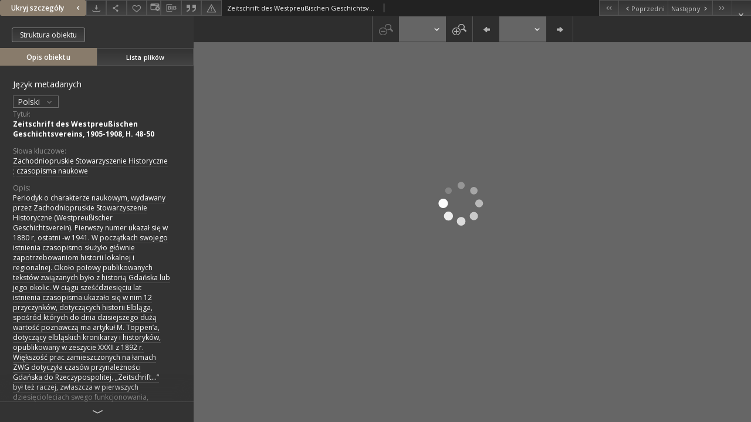

--- FILE ---
content_type: text/html;charset=utf-8
request_url: https://dlibra.bibliotekaelblaska.pl/dlibra/publication/21352/edition/18942/content?&ref=struct
body_size: 6941
content:
<!doctype html>
<html lang="pl">
	<head>
		


<meta charset="utf-8">
<meta http-equiv="X-UA-Compatible" content="IE=edge">
<meta name="viewport" content="width=device-width, initial-scale=1">


<title>Zeitschrift des Westpreu&szlig;ischen Geschichtsvereins, 1905-1908, H. 48-50 - Elbląska Biblioteka Cyfrowa</title>
<meta name="Description" content="Periodyk o charakterze naukowym, wydawany przez Zachodniopruskie Stowarzyszenie Historyczne (Westpreußischer Geschichtsverein). Pierwszy numer ukazał się w 1880 r, ostatni -w 1941. W początkach swojego istnienia czasopismo służyło głównie zapotrzebowaniom historii lokalnej i regionalnej. Około połowy publikowanych tekstów związanych było z historią Gdańska lub jego okolic. W ciągu sześćdziesięciu lat istnienia czasopisma ukazało się w nim 12 przyczynków, dotyczących historii Elbląga, spośród których do dnia dzisiejszego dużą wartość poznawczą ma artykuł M. Töppen’a, dotyczący elbląskich kronikarzy i historyków, opublikowany w zeszycie XXXII z 1892 r. Większość prac zamieszczonych na łamach ZWG dotyczyła czasów przynależności Gdańska do Rzeczypospolitej. „Zeitschrift...” był też raczej, zwłaszcza w pierwszych dziesięcioleciach swego funkcjonowania, periodykiem obiektywnym, aspirującym do roli poważnego, rzetelnego czasopisma naukowego. Upolitycznienie periodyku i nasycanie go treściami propagandowymi dało się zauważyć dopiero od czasów traktatu wersalskiego i z oczywistych względów przybrało na sile po „Machtübernahme”." />

<meta property="og:url"                content="https://dlibra.bibliotekaelblaska.pl/dlibra/publication/21352/edition/18942/content?" />
<meta property="og:type"               content="Object" />
<meta property="og:title"              content="Zeitschrift des Westpreu&szlig;ischen Geschichtsvereins, 1905-1908, H. 48-50 - Elbląska Biblioteka Cyfrowa" />
<meta property="og:description"        content="Periodyk o charakterze naukowym, wydawany przez Zachodniopruskie Stowarzyszenie Historyczne (Westpreußischer Geschichtsverein). Pierwszy numer ukazał się w 1880 r, ostatni -w 1941. W początkach swojego istnienia czasopismo służyło głównie zapotrzebowaniom historii lokalnej i regionalnej. Około połowy publikowanych tekstów związanych było z historią Gdańska lub jego okolic. W ciągu sześćdziesięciu lat istnienia czasopisma ukazało się w nim 12 przyczynków, dotyczących historii Elbląga, spośród których do dnia dzisiejszego dużą wartość poznawczą ma artykuł M. Töppen’a, dotyczący elbląskich kronikarzy i historyków, opublikowany w zeszycie XXXII z 1892 r. Większość prac zamieszczonych na łamach ZWG dotyczyła czasów przynależności Gdańska do Rzeczypospolitej. „Zeitschrift...” był też raczej, zwłaszcza w pierwszych dziesięcioleciach swego funkcjonowania, periodykiem obiektywnym, aspirującym do roli poważnego, rzetelnego czasopisma naukowego. Upolitycznienie periodyku i nasycanie go treściami propagandowymi dało się zauważyć dopiero od czasów traktatu wersalskiego i z oczywistych względów przybrało na sile po „Machtübernahme”." />
<meta property="og:image"              content="https://dlibra.bibliotekaelblaska.pl/style/dlibra/default/img/items/book-without-img.svg" />

<link rel="icon" type="image/png" href="https://dlibra.bibliotekaelblaska.pl/style/common/img/icons/favicon.png" sizes="16x16"> 
<link rel="apple-touch-icon" href="https://dlibra.bibliotekaelblaska.pl/style/common/img/icons/apple-touch-icon.png">


<link rel="stylesheet" href="https://dlibra.bibliotekaelblaska.pl/style/dlibra/default/css/libs.css?20211118104057">
<link rel="stylesheet" href="https://dlibra.bibliotekaelblaska.pl/style/dlibra/default/css/main.css?20211118104057">
<link rel="stylesheet" href="https://dlibra.bibliotekaelblaska.pl/style/dlibra/default/css/colors.css?20211118104057">
<link rel="stylesheet" href="https://dlibra.bibliotekaelblaska.pl/style/dlibra/default/css/custom.css?20211118104057">


								<link rel="meta" type="application/rdf+xml" href="https://dlibra.bibliotekaelblaska.pl/dlibra/rdf.xml?type=e&amp;id=18942"/>
	
	<link rel="schema.DC" href="http://purl.org/dc/elements/1.1/" />
	<!--type is "document" for import all tags into zotero-->
	<meta name="DC.type" content="document" />
	<meta name="DC.identifier" content="https://dlibra.bibliotekaelblaska.pl/publication/21352" />
	
						<meta name="DC.date" content="1905-1908" />
											<meta name="DC.subject" content="Zachodniopruskie Stowarzyszenie Historyczne" />
					<meta name="DC.subject" content="czasopisma naukowe" />
								<meta name="DC.rights" content="Domena publiczna (public domain)" />
								<meta name="DC.format" content="image/x.djvu" />
								<meta name="DC.publisher" content="A. W. Kafemann" />
								<meta name="DC.description" content="Periodyk o charakterze naukowym, wydawany przez Zachodniopruskie Stowarzyszenie Historyczne (Westpreu&szlig;ischer Geschichtsverein). Pierwszy numer ukaza&#322; si&#281; w 1880 r, ostatni -w 1941. W pocz&#261;tkach swojego istnienia czasopismo s&#322;u&#380;y&#322;o g&#322;&oacute;wnie zapotrzebowaniom historii lokalnej i regionalnej. Oko&#322;o po&#322;owy publikowanych tekst&oacute;w zwi&#261;zanych by&#322;o z histori&#261; Gda&#324;ska lub jego okolic. W ci&#261;gu sze&#347;&#263;dziesi&#281;ciu lat istnienia czasopisma ukaza&#322;o si&#281; w nim 12 przyczynk&oacute;w, dotycz&#261;cych historii Elbl&#261;ga, spo&#347;r&oacute;d kt&oacute;rych do dnia dzisiejszego du&#380;&#261; warto&#347;&#263; poznawcz&#261; ma artyku&#322; M. T&ouml;ppen&rsquo;a, dotycz&#261;cy elbl&#261;skich kronikarzy i historyk&oacute;w, opublikowany w zeszycie XXXII z 1892 r. Wi&#281;kszo&#347;&#263; prac zamieszczonych na &#322;amach ZWG dotyczy&#322;a czas&oacute;w przynale&#380;no&#347;ci Gda&#324;ska do Rzeczypospolitej. &bdquo;Zeitschrift...&rdquo; by&#322; te&#380; raczej, zw&#322;aszcza w pierwszych dziesi&#281;cioleciach swego funkcjonowania, periodykiem obiektywnym, aspiruj&#261;cym do roli powa&#380;nego, rzetelnego czasopisma naukowego. Upolitycznienie periodyku i nasycanie go tre&#347;ciami propagandowymi da&#322;o si&#281; zauwa&#380;y&#263; dopiero od czas&oacute;w traktatu wersalskiego i z oczywistych wzgl&#281;d&oacute;w przybra&#322;o na sile po &bdquo;Macht&uuml;bernahme&rdquo;." />
								<meta name="DC.language" content="ger" />
								<meta name="DC.source" content="10484" />
								<meta name="DC.issued" content="1905-1908" />
								<meta name="DC.type" content="czasopismo" />
								<meta name="DC.title" content="Zeitschrift des Westpreu&szlig;ischen Geschichtsvereins, 1905-1908, H. 48-50" />
								<meta name="DC.relation" content="oai:dlibra.bibliotekaelblaska.pl:publication:21352" />
			
								<meta name="citation_title" content="Zeitschrift des Westpreu&szlig;ischen Geschichtsvereins, 1905-1908, H. 48-50" />
						<meta name="citation_online_date" content="2011/03/22" />
		
					

		<script>
		  (function(i,s,o,g,r,a,m){i['GoogleAnalyticsObject']=r;i[r]=i[r]||function(){
		  (i[r].q=i[r].q||[]).push(arguments)},i[r].l=1*new Date();a=s.createElement(o),
		  m=s.getElementsByTagName(o)[0];a.async=1;a.src=g;m.parentNode.insertBefore(a,m)
		  })(window,document,'script','//www.google-analytics.com/analytics.js','ga');

		  ga('create', 'UA-1844889-26', 'auto');
		  ga('send', 'pageview');

		</script>

		
			</head>

	<body class="fixed show-content">

					



<section>
<div id="show-content" tabindex="-1" data-oaiurl="https://dlibra.bibliotekaelblaska.pl/dlibra/oai-pmh-repository.xml?verb=GetRecord&amp;metadataPrefix=mets&amp;identifier=oai:dlibra.bibliotekaelblaska.pl:18942" data-editionid="18942" data-formatid="1">
    <div>
        <aside class="show-content__top-container js-top">
            <div class="show-content__details-container">
                <div class="show-content__close-container">
					<button type="button" class="info-close opened js-toggle-info"
						data-close="Ukryj szczegóły<i class='dlibra-icon-chevron-left'></i>"
						data-show="Pokaż szczegóły<i class='dlibra-icon-chevron-right'></i>">
						Ukryj szczegóły
						<i class='dlibra-icon-chevron-right'></i>
					</button>
                </div>
                <ul class="show-content__buttons-list">
										    <li class="buttons-list__item">
							                            																	<a class="buttons-list__item--anchor js-analytics-content "
									   		aria-label="Pobierz"
																						href="https://dlibra.bibliotekaelblaska.pl/Content/18942/download/" download>
										<span class="dlibra-icon-download"></span>
									</a>
								                            					    </li>
					
                    <li class="share buttons-list__item">
                      <div class="a2a_kit">
						                        <a aria-label="Udostępnij" class="a2a_dd buttons-list__item--anchor" href="https://www.addtoany.com/share">
													<span class="dlibra-icon-share"></span>
                        </a>
                      </div>
                    </li>

                    <li class="buttons-list__item">
						                        <button type="button" title="Dodaj do ulubionych" aria-label="Dodaj do ulubionych"
							data-addToFav="Dodaj do ulubionych"
							data-deleteFromFav="Usuń z ulubionych"
							data-ajaxurl="https://dlibra.bibliotekaelblaska.pl/dlibra/ajax.xml"
							data-ajaxparams="wid=Actions&amp;pageId=publication&amp;actionId=AddToFavouriteAction&amp;eid=18942"
							data-addedtofavlab="Dodano do ulubionych."
							data-removedfromfavlab="Usunięto z ulubionych"
							data-onlylogged="Musisz się zalogować"
							data-error="Wystąpił błąd podczas dodawania do ulubionych"
							class=" buttons-list__item--button js-add-fav">
							<span class="dlibra-icon-heart"></span>
                        </button>
                    </li>

																														<li class="buttons-list__item">
                        <a class="js-modal-trigger" aria-label="Zmień sposób wyświetlania" href="" data-js-modal="changeView" class="buttons-list__item--anchor js-modal-trigger" data-js-modal-trigger='changeView'>
                            <span class="dlibra-icon-config"></span>
                        </a>
                    </li>
										
										<li class="buttons-list__item">
											<div class="dropdown">
																								<button class="dropdown-toggle buttons-list__item--button buttons-list__item--button-bib" type="button" data-toggle="dropdown"
													title="Pobierz opis bibliograficzny" aria-label="Pobierz opis bibliograficzny">
													<span class="dlibra-icon-bib"></span>
												</button>
												<ul class="object__dropdown-bib dropdown-menu pull-left">
													<li>
														<a download="21352.ris" href="https://dlibra.bibliotekaelblaska.pl/dlibra/dlibra.ris?type=e&amp;id=18942">
															ris
														</a>
													</li>
													<li>
														<a download="21352.bib" href="https://dlibra.bibliotekaelblaska.pl/dlibra/dlibra.bib?type=e&amp;id=18942">
															BibTeX
														</a>
													</li>
												</ul>
											</div>
										</li>

																					<li class="buttons-list__item">
												<button title="Cytowanie" class="buttons-list__item--anchor citations__show"
														data-ajaxurl="https://dlibra.bibliotekaelblaska.pl/dlibra/citations.json"
														data-ajaxparams="eid=18942">
													<span class="dlibra-icon-citation"></span>
												</button>
											</li>
										
										<li class="buttons-list__item">
																						<a aria-label="Zgłoś błąd" href="https://dlibra.bibliotekaelblaska.pl/dlibra/report-problem?id=18942" class="buttons-list__item--anchor">
												<span class="dlibra-icon-warning"></span>
											</a>
										</li>

					                </ul>
            </div>
            <div class="show-content__title-container">
                <div>
																														<span class="show-content__main-header"> Zeitschrift des Westpreu&szlig;ischen Geschichtsvereins, 1905-1908, H. 48-50</span>
																						                </div>
                <ul class="show-content__object-navigation" data-pageid="18942">
																			<li class="object-navigation__item " data-pageid="44537">
												<a class="arrow-container" aria-label="Pierwszy obiekt z listy" href="https://dlibra.bibliotekaelblaska.pl/dlibra/publication/49688/edition/44537/content?&amp;ref=struct">
							<span class="dlibra-icon-chevron-left icon"></span>
							<span class="dlibra-icon-chevron-left icon-second"></span>
						</a>
					</li>
										

					<li class="object-navigation__item " data-pageid="49813">
												<a aria-label="Poprzedni obiekt z listy" href="https://dlibra.bibliotekaelblaska.pl/dlibra/publication/52383/edition/49813/content?&amp;ref=struct">
							<span class="text-info"><span class="dlibra-icon-chevron-left left"></span>Poprzedni</span>
						</a>
					</li>
					
					
					<li class="object-navigation__item " data-pageid="49814">
												<a aria-label="Następny obiekt z listy" href="https://dlibra.bibliotekaelblaska.pl/dlibra/publication/52384/edition/49814/content?&amp;ref=struct">
							<span class="text-info">Następny<span class="dlibra-icon-chevron-right right"></span></span>
						</a>
					</li>
															<li class="object-navigation__item " data-pageid="49840">
												<a class="arrow-container" aria-label="Ostatni obiekt z listy" href="https://dlibra.bibliotekaelblaska.pl/dlibra/publication/52410/edition/49840/content?&amp;ref=struct">
							<span class="dlibra-icon-chevron-right icon"></span>
							<span class="dlibra-icon-chevron-right icon-second"></span>
						</a>
					</li>
																					<li class="object-navigation__item show-content__close">
										<a class="arrow-container" aria-label="Zamknij" href="https://dlibra.bibliotekaelblaska.pl/dlibra/publication/21352/edition/18942#structure"></a>
				</li>
                </ul>
            </div>
        </aside>
    </div>
    <div>
        <section class="show-content__details-column opened js-details-column">
							<a href="https://dlibra.bibliotekaelblaska.pl/dlibra/publication/21352/edition/18942#structure" class="show-content__group-object-btn">Struktura obiektu</a>
			
			<ul class="nav nav-tabs details__tabs" id="myTab">
                <li class="active details__tabs-item js-tab-switch">
                    <button type="button" data-target="#metadata" data-toggle="tab">Opis obiektu</button>
                </li>
                <li class="details__tabs-item js-tab-switch">
                    <button type="button" data-target="#files" data-toggle="tab">Lista plików</button>
                </li>
            </ul>

            <div class="tab-content details__tabs-content js-tabs-content">
                <div class="tab-pane details__tabs-pane active js-tab" id="metadata">
                    <div>
                        <div class="show-content__details-top-wrapper">
                            <div class="dropdown details__lang">
                              								<p class="details__lang-label">Język metadanych</p>
								<button class="details__lang-toggle dropdown-toggle" type="button" data-toggle="dropdown">
									Polski
									<span class="dlibra-icon-chevron-down"></span>
								</button>
								<ul class="details__lang__dropdown-menu dropdown-menu">
																																											<li>
										<a href="https://dlibra.bibliotekaelblaska.pl/dlibra/publication/21352/edition/18942/content?&amp;ref=struct&amp;meta-lang=de">
										Deutsch
										</a>
									</li>
																									</ul>
                                                          </div>
                        </div>

                        <div>
                                                            			<span class="details__header">Tytuł:</span>
		<p class="details__text title">
						
																			<a href="https://dlibra.bibliotekaelblaska.pl//dlibra/metadatasearch?action=AdvancedSearchAction&amp;type=-3&amp;val1=Title:%22Zeitschrift+des+Westpreu%C3%9Fischen+Geschichtsvereins%2C+1905%5C-1908%2C+H.+48%5C-50%22"
					>
					Zeitschrift des Westpreu&szlig;ischen Geschichtsvereins, 1905-1908, H. 48-50</a>
					      		</p>
				                                                            			<span class="details__header">Słowa kluczowe:</span>
		<p class="details__text ">
						
																			<a href="https://dlibra.bibliotekaelblaska.pl//dlibra/metadatasearch?action=AdvancedSearchAction&amp;type=-3&amp;val1=Subject:%22Zachodniopruskie+Stowarzyszenie+Historyczne%22"
					>
					Zachodniopruskie Stowarzyszenie Historyczne</a>
					      		<span class="divider">;</span>

																			<a href="https://dlibra.bibliotekaelblaska.pl//dlibra/metadatasearch?action=AdvancedSearchAction&amp;type=-3&amp;val1=Subject:%22czasopisma+naukowe%22"
					>
					czasopisma naukowe</a>
					      		</p>
				                                                            			<span class="details__header">Opis:</span>
		<p class="details__text ">
						
											<span>Periodyk o charakterze naukowym, wydawany przez Zachodniopruskie Stowarzyszenie Historyczne (Westpreußischer Geschichtsverein). Pierwszy numer ukazał się w 1880 r, ostatni -w 1941. W początkach swojego istnienia czasopismo służyło głównie zapotrzebowaniom historii lokalnej i regionalnej. Około połowy publikowanych tekstów związanych było z historią Gdańska lub jego okolic. W ciągu sześćdziesięciu lat istnienia czasopisma ukazało się w nim 12 przyczynków, dotyczących historii Elbląga, spośród których do dnia dzisiejszego dużą wartość poznawczą ma artykuł M. Töppen’a, dotyczący elbląskich kronikarzy i historyków, opublikowany w zeszycie XXXII z 1892 r. Większość prac zamieszczonych na łamach ZWG dotyczyła czasów przynależności Gdańska do Rzeczypospolitej. „Zeitschrift...” był też raczej, zwłaszcza w pierwszych dziesięcioleciach swego funkcjonowania, periodykiem obiektywnym, aspirującym do roli poważnego, rzetelnego czasopisma naukowego. Upolitycznienie periodyku i nasycanie go treściami propagandowymi dało się zauważyć dopiero od czasów traktatu wersalskiego i z oczywistych względów przybrało na sile po „Machtübernahme”.</span>
					      		</p>
				                                                            			<span class="details__header">Data wydania:</span>
		<p class="details__text ">
						
																			<a href="https://dlibra.bibliotekaelblaska.pl//dlibra/metadatasearch?action=AdvancedSearchAction&amp;type=-3&amp;val1=Date:%221905%5C-1908%22"
					>
					1905-1908</a>
					      		</p>
				                                                            			<span class="details__header">Wydawca:</span>
		<p class="details__text ">
						
																			<a href="https://dlibra.bibliotekaelblaska.pl//dlibra/metadatasearch?action=AdvancedSearchAction&amp;type=-3&amp;val1=Publisher:%22A.+W.+Kafemann%22"
					>
					A. W. Kafemann</a>
					      		</p>
				                                                            			<span class="details__header">Rodzaj dokumentu:</span>
		<p class="details__text ">
						
																			<a href="https://dlibra.bibliotekaelblaska.pl//dlibra/metadatasearch?action=AdvancedSearchAction&amp;type=-3&amp;val1=Type:%22czasopismo%22"
					>
					czasopismo</a>
					      		</p>
				                                                            			<span class="details__header">Format:</span>
		<p class="details__text ">
						
																			<a href="https://dlibra.bibliotekaelblaska.pl//dlibra/metadatasearch?action=AdvancedSearchAction&amp;type=-3&amp;val1=Format:%22image%5C%2Fx.djvu%22"
					>
					image/x.djvu</a>
					      		</p>
				                                                            			<span class="details__header">Sygnatura:</span>
		<p class="details__text ">
						
																			<a href="https://dlibra.bibliotekaelblaska.pl//dlibra/metadatasearch?action=AdvancedSearchAction&amp;type=-3&amp;val1=Source:%2210484%22"
					>
					10484</a>
					      		</p>
				                                                            			<span class="details__header">Język:</span>
		<p class="details__text ">
						
																			<a href="https://dlibra.bibliotekaelblaska.pl//dlibra/metadatasearch?action=AdvancedSearchAction&amp;type=-3&amp;val1=Language:%22ger%22"
					>
					ger</a>
					      		</p>
				                                                            			<span class="details__header">Prawa:</span>
		<p class="details__text ">
						
																			<a href="https://dlibra.bibliotekaelblaska.pl//dlibra/metadatasearch?action=AdvancedSearchAction&amp;type=-3&amp;val1=Rights:%22Domena+publiczna+%5C(public+domain%5C)%22"
					>
					Domena publiczna (public domain)</a>
					      		</p>
				                                                    </div>
                    </div>
				</div>

                <div class="tab-pane details__tabs-pane js-tab" id="files">
					<ul id="publicationFiles" class="pub-list">
					</ul>
                </div>
            </div>
			<div class="details__more-button hidden js-more-button">
				<span class="dlibra-icon-chevron-long-down"></span>
			</div>
        </section>

        <section>
            <div class="show-content__iframe-wrapper opened js-iframe-wrapper">
            												<iframe tabindex="-1" id="js-main-frame" src="https://dlibra.bibliotekaelblaska.pl//dlibra/applet/publication/21352/edition/18942?handler=djvu_html5" allowfullscreen title="main-frame">
						</iframe>
					            	            </div>
        </section>
    </div>
</div>
</section>
<div class="modal fade modal--addToFav" tabindex="-1" role="dialog" data-js-modal='addToFav'>
  <div class="modal-dialog" role="document">
    <div class="modal-content">
      <div class="modal-body">
        <p class="js-addToFav-text"></p>
      </div>
      <div class="modal-footer pull-right">
        <button type="button" class="modal-button" data-dismiss="modal">Ok</button>
      </div>
			<div class="clearfix"></div>
    </div><!-- /.modal-content -->
  </div><!-- /.modal-dialog -->
</div><!-- /.modal -->


<div class="modal fade modal--access" tabindex="-1" role="dialog" data-js-modal="access">
  <div class="modal-dialog js-modal-inner" role="document">
    <div class="modal-content">
      <button type="button" class="modal-close" data-dismiss="modal" aria-label="Zamknij"></button>
      <div class="modal-header">
        <h4 class="modal-title">Poproś o dostęp</h4>
      </div>
			<div class="settings__error js-settings-errors">
					<div id="incorrect_captcha" class="settings__error-item js-settings-error" style="display: none;">
						<span>Odmowa wysyłania. Niepoprawny tekst z obrazka.</span>
						<button class="settings__error-close js-error-close" title="Zamknij"
								aria-label="Zamknij"></button>
	</div>
	<div id="recaptcha_fail" class="settings__error-item js-settings-error" style="display: none;">
						<span>Odmowa wysyłania. Weryfikacja reCAPTCHA nie powiodła się.</span>
						<button class="settings__error-close js-error-close" title="Zamknij"
								aria-label="Zamknij"></button>
	</div>
			</div>
			<form id="sendPermissionRequestForm" action="javascript:void(0)">
				<div class="modal-body">
					 <p class="modal-desc">Nie masz uprawnień do wyświetlenia tego obiektu. Aby poprosić
o dostęp do niego, wypełnij poniższe pola.</p>
					 <label class="modal-label" for="userEmail">E-mail<sup>*</sup></label>
					 <input class="modal-input" required type="email" name="userEmail" id="userEmail" value="" >
					 <input type="hidden" name="editionId" value="18942" id="editionId">
					 <input type="hidden" name="publicationId" value="21352" id="publicationId">
					 <label class="modal-label" for="requestReason">Uzasadnienie<sup>*</sup></label>
					 <textarea class="modal-textarea" required name="requestReason" id="requestReason" cols="50" rows="5" ></textarea>
					 <input type="hidden" name="homeURL" id="homeURL" value="https://dlibra.bibliotekaelblaska.pl/dlibra">
					  			<div class="modal-captcha">
			<img id="captcha" src="https://dlibra.bibliotekaelblaska.pl/captcha" width="175" height="40" alt="verification"/>
			<label class="modal-label" for="answer">Wpisz tekst z obrazka. <sup>*</sup></label>
			<input class="modal-input" name="answer" id="answer" type="text" size="30" maxLength="30" required
				   aria-required="true"/>
		</div>
					</div>
				<div class="modal-footer">
					<button type="button" class="btn btn-default modal-dismiss" data-dismiss="modal">Anuluj</button>
					<button class="modal-submit js-send-request">Wyślij</button>
				</div>
		 </form>
    </div><!-- /.modal-content -->
  </div><!-- /.modal-dialog -->
  <div class="modal-more hidden js-modal-more"></div>
</div><!-- /.modal -->

	<div class="citations__modal">
    <div class="citations__modal--content">
        <div class="citations__modal__header">
            <span class="citations__modal--close">&times;</span>
            <h3 class="citations__modal__header--text">Cytowanie</h3>
        </div>
        <div class="citations__modal--body targetSet">
            <div class="citations__navbar">
                <p>Styl cytowania:
                                            <select class="citations__select">
                                                            <option value="chicago-author-date">Chicago</option>
                                                            <option value="iso690-author-date">ISO690</option>
                                                    </select>
                                    </p>
            </div>
                            <label for="chicago-author-date" class="citations__modal--citation-label">chicago-author-date</label>
                <textarea id="chicago-author-date" class="citations__modal--citation target"  readonly></textarea>
                            <label for="iso690-author-date" class="citations__modal--citation-label">iso690-author-date</label>
                <textarea id="iso690-author-date" class="citations__modal--citation target" style="display: none;" readonly></textarea>
                    </div>
    </div>
</div>
<script>
  var a2a_config = a2a_config || {};
  a2a_config.onclick = 1;
  a2a_config.locale = "pl";
  a2a_config.color_main = "404040";
  a2a_config.color_border = "525252";
  a2a_config.color_link_text = "f1f1f1";
  a2a_config.color_link_text_hover = "f1f1f1";
  a2a_config.color_bg = "353535";
  a2a_config.icon_color = "#4e4e4e";
	a2a_config.num_services = 6;
	a2a_config.prioritize = ["facebook", "wykop", "twitter", "pinterest", "email", "gmail"];
</script>
<script async src="https://static.addtoany.com/menu/page.js"></script>



					  <div class="modal--change-view modal fade"  tabindex="-1" role="dialog" data-js-modal='changeView'>
    <div class="modal-dialog js-modal-inner">
    <div class="modal-content">
        <button type="button" class="modal-close" data-dismiss="modal" aria-label="Zamknij"></button>
        <div class="modal-header">
          <h4 class="modal-title">W jaki sposób chciałbyś wyświetlić ten obiekt?</h4>
        </div>
        <div class="modal-body">
                    	                                      <div class="viewMode__section">
              <label class="viewMode__accordion-trigger" data-js-viewmode-trigger="">
                  <input name="viewMode"  class="js-viewMode-option viewMode__radio" type="radio" data-contenturl="https://dlibra.bibliotekaelblaska.pl/Content/18942/DjVu/10484.djvu" data-value="browser">
                  <span>Pozostaw obsługę przeglądarce (pobierz plik główny)</span>
              </label>

              <div class="viewMode__accordion-wrapper js-viewmode-wrapper">
                              </div>
            </div>
                                	                                      <div class="viewMode__section">
              <label class="viewMode__accordion-trigger" data-js-viewmode-trigger="checked">
                  <input name="viewMode" checked class="js-viewMode-option viewMode__radio" type="radio" data-contenturl="https://dlibra.bibliotekaelblaska.pl/dlibra/applet/publication/21352/edition/18942?handler=djvu_html5" data-value="djvu_html5">
                  <span>DjVU - HTML5</span>
              </label>

              <div class="viewMode__accordion-wrapper open js-viewmode-wrapper">
                                  <div id="djvu_html5_warning">
                    <div>
	<script type="text/javascript">
	function supports_canvas() {
		return !!document.createElement('canvas').getContext;
	}
	$().ready(function(){
		if (supports_canvas())
			$("#testMessageBodySuccessdjvu_html5").show();
		else
			$("#testMessageBodyFailuredjvu_html5").show();
	});
	</script>
	<noscript>
		<p id="testMessageBodyFailuredjvu_html5" class="testFailureMessage">
			<img src="https://dlibra.bibliotekaelblaska.pl/style/common/img/icons/warning_sm.png" class="errorIcon" />
			Brak wsparcia dla HTML5 (API Canvas)
		</p>
	</noscript>
	<p id="testMessageBodySuccessdjvu_html5" class="testSuccessMessage" style="display:none;">
		<img src="https://dlibra.bibliotekaelblaska.pl/style/common/img/icons/fine_sm.png" class="errorIcon"/>
		HTML5 wykryty.
	</p>
	<p id="testMessageBodyFailuredjvu_html5" class="testFailureMessage" style="display:none;">
		<img src="https://dlibra.bibliotekaelblaska.pl/style/common/img/icons/warning_sm.png" class="errorIcon" />
		Brak wsparcia dla HTML5 (API Canvas)
	</p>
</div>

                  </div>
                              </div>
            </div>
                                	                                      <div class="viewMode__section">
              <label class="viewMode__accordion-trigger" data-js-viewmode-trigger="">
                  <input name="viewMode"  class="js-viewMode-option viewMode__radio" type="radio" data-contenturl="https://dlibra.bibliotekaelblaska.pl/dlibra/applet/publication/21352/edition/18942?handler=djvu" data-value="djvu">
                  <span>Wbudowany applet DjVu</span>
              </label>

              <div class="viewMode__accordion-wrapper js-viewmode-wrapper">
                                  <div id="djvu_warning">
                    #testJavaBasedHandler($redirectAfterTest $finalContentUrl $!{listOfHandlersUrl})

                  </div>
                              </div>
            </div>
                              </div>
        <div class="modal-footer">
          <div class="viewMode__remember">
            <label>
              <input class="viewMode__checkbox remember-mode-checkbox" type="checkbox" data-cookiename="handler_image/x.djvu_false" data-cookiettl="604800000" data-cookiepath="'/'" checked> <span>Zapamiętaj mój wybór</span>
            </label>
          </div>
          <a href="" class="viewMode__submit pull-right js-viewMode-select">Zastosuj</a>
          <div class="clearfix"></div>

        </div>
        </div>
      </div>
  </div><!-- /.modal -->

		
		<script src="https://dlibra.bibliotekaelblaska.pl/style/dlibra/default/js/script-jquery.min.js"></script>
		<script src="https://dlibra.bibliotekaelblaska.pl/style/dlibra/default/js/libs.min.js?20211118104057"></script>
		<script src="https://dlibra.bibliotekaelblaska.pl/style/dlibra/default/js/main.min.js?20211118104057"></script>
		<script src="https://dlibra.bibliotekaelblaska.pl/style/dlibra/default/js/custom.min.js?20211118104057"></script>
	</body>
</html>


--- FILE ---
content_type: text/xml;charset=utf-8
request_url: https://dlibra.bibliotekaelblaska.pl/dlibra/oai-pmh-repository.xml?verb=GetRecord&metadataPrefix=mets&identifier=oai:dlibra.bibliotekaelblaska.pl:18942
body_size: 15037
content:
<?xml version="1.0" encoding="UTF-8"?>
<?xml-stylesheet type="text/xsl" href="https://dlibra.bibliotekaelblaska.pl/style/common/xsl/oai-style.xsl"?>
<OAI-PMH xmlns="http://www.openarchives.org/OAI/2.0/" 
         xmlns:xsi="http://www.w3.org/2001/XMLSchema-instance"
         xsi:schemaLocation="http://www.openarchives.org/OAI/2.0/
         http://www.openarchives.org/OAI/2.0/OAI-PMH.xsd">
	<responseDate>2026-01-15T06:48:02Z</responseDate>
	<request identifier="oai:dlibra.bibliotekaelblaska.pl:18942" metadataPrefix="mets" verb="GetRecord">
	https://dlibra.bibliotekaelblaska.pl/oai-pmh-repository.xml</request>
	<GetRecord>
	
  <record>
	<header>
		<identifier>oai:dlibra.bibliotekaelblaska.pl:18942</identifier>
	    <datestamp>2015-12-29T09:27:28Z</datestamp>
		  <setSpec>dLibraDigitalLibrary:czreg</setSpec> 	      <setSpec>dLibraDigitalLibrary</setSpec> 	    </header>
		<metadata>
	<mets LABEL="1905-1908, djvu, Zeitschrift des Westpreußischen Geschichtsvereins, 1905-1908, H. 48-50" xmlns="http://www.loc.gov/METS/" xmlns:xlink="http://www.w3.org/1999/xlink" xmlns:xsi="http://www.w3.org/2001/XMLSchema-instance" xsi:schemaLocation="http://www.loc.gov/METS/ http://www.loc.gov/standards/mets/mets.xsd">
 <dmdSec ID="dmd0">
  <mdWrap MIMETYPE="text/xml" MDTYPE="OTHER" OTHERMDTYPE="dlibra_avs" LABEL="Local Metadata">
   <xmlData><dlibra_avs:metadataDescription xmlns:dlibra_avs="https://dlibra.bibliotekaelblaska.pl/" xmlns:xsi="http://www.w3.org/2001/XMLSchema-instance" xsi:schemaLocation="https://dlibra.bibliotekaelblaska.pl/ https://dlibra.bibliotekaelblaska.pl/dlibra/attribute-schema.xsd">
<dlibra_avs:PublicAccess><![CDATA[true]]></dlibra_avs:PublicAccess>
<dlibra_avs:DC>
<dlibra_avs:Title>
<value xml:lang="de"><![CDATA[Zeitschrift des Westpreußischen Geschichtsvereins, 1892-1894]]></value>
<value xml:lang="pl"><![CDATA[Zeitschrift des Westpreußischen Geschichtsvereins, 1905-1908, H. 48-50]]></value>
</dlibra_avs:Title>
<dlibra_avs:Subject xml:lang="de"><![CDATA[wissenschaftliche Zeitschrift]]></dlibra_avs:Subject>
<dlibra_avs:Subject xml:lang="de"><![CDATA[Westpreussischer Geschichtsverein]]></dlibra_avs:Subject>
<dlibra_avs:Subject xml:lang="pl"><![CDATA[Zachodniopruskie Stowarzyszenie Historyczne]]></dlibra_avs:Subject>
<dlibra_avs:Subject xml:lang="pl"><![CDATA[czasopisma naukowe]]></dlibra_avs:Subject>
<dlibra_avs:Description xml:lang="de"><![CDATA[Wissenschaftliches, vom Westpreußischen Geschichtsverein herausgegebenes Periodikum. Die erste Nummer erschien 1880, die letzte – 1941. In ihren Anfängen diente die Zeitschrift vor allem den Bedürfnissen der lokalen und regionalen Geschichte. Etwa die Hälfte der veröffentlichten Texte war mit der Geschichte Danzigs oder Danziger Umgebung verbunden. Im Laufe ihres sechzigjährigen Bestehens erschienen in der „Zeitschrift...“ zwölf mit Elbing verbundenen Beiträge, von denen bis zum heutigen Tag insbesondere der Artikel M. Töpens über Elbinger Geschichtsschreiber und Geschichtsforscher (Heft XXXII, 1892) einen großen Erkenntniswert hat. Die Mehrheit der in der ZWG veröffentlichten Abhandlungen betrifft die Zeiten, in denen sich Danzig unter polnischer Herrschaft befand. „Zeitschrift...” war auch, besonders in den ersten Jahrzehnten ihrer Erscheinungsperiode ein objektives Periodikum, das die Position einer bedeutenden, reellen wissenschaftlichen Zeitschrift erstreben wollte. Die Politisierung der „Zeitschrift...“ und ihr Sättigung mit den Propagandainhalten wurde erst nach dem Versailler Kongress bemerkbar und nahm nach der „Machtübernahme“ an Stärke zu.]]></dlibra_avs:Description>
<dlibra_avs:Description xml:lang="pl"><![CDATA[Periodyk o charakterze naukowym, wydawany przez Zachodniopruskie Stowarzyszenie Historyczne (Westpreußischer Geschichtsverein). Pierwszy numer ukazał się w 1880 r, ostatni -w 1941. W początkach swojego istnienia czasopismo służyło głównie zapotrzebowaniom historii lokalnej i regionalnej. Około połowy publikowanych tekstów związanych było z historią Gdańska lub jego okolic. W ciągu sześćdziesięciu lat istnienia czasopisma ukazało się w nim 12 przyczynków, dotyczących historii Elbląga, spośród których do dnia dzisiejszego dużą wartość poznawczą ma artykuł M. Töppen’a, dotyczący elbląskich kronikarzy i historyków, opublikowany w zeszycie XXXII z 1892 r. Większość prac zamieszczonych na łamach ZWG dotyczyła czasów przynależności Gdańska do Rzeczypospolitej. „Zeitschrift...” był też raczej, zwłaszcza w pierwszych dziesięcioleciach swego funkcjonowania, periodykiem obiektywnym, aspirującym do roli poważnego, rzetelnego czasopisma naukowego. Upolitycznienie periodyku i nasycanie go treściami propagandowymi dało się zauważyć dopiero od czasów traktatu wersalskiego i z oczywistych względów przybrało na sile po „Machtübernahme”.]]></dlibra_avs:Description>
<dlibra_avs:Date xml:lang="de"><![CDATA[1892-1894]]></dlibra_avs:Date>
<dlibra_avs:Date xml:lang="pl"><![CDATA[1905-1908]]></dlibra_avs:Date>
<dlibra_avs:Publisher>
<value xml:lang="de"><![CDATA[A. W. Kafemann]]></value>
<value xml:lang="pl"><![CDATA[A. W. Kafemann]]></value>
</dlibra_avs:Publisher>
<dlibra_avs:Type xml:lang="de"><![CDATA[Zeitschrift]]></dlibra_avs:Type>
<dlibra_avs:Type xml:lang="pl"><![CDATA[czasopismo]]></dlibra_avs:Type>
<dlibra_avs:Format><![CDATA[image/x.djvu]]></dlibra_avs:Format>
<dlibra_avs:Source xml:lang="de"><![CDATA[10480]]></dlibra_avs:Source>
<dlibra_avs:Source xml:lang="pl"><![CDATA[10484]]></dlibra_avs:Source>
<dlibra_avs:Language xml:lang="de"><![CDATA[ger]]></dlibra_avs:Language>
<dlibra_avs:Language xml:lang="pl"><![CDATA[ger]]></dlibra_avs:Language>
<dlibra_avs:Rights xml:lang="de"><![CDATA[Gemeinfreiheit]]></dlibra_avs:Rights>
<dlibra_avs:Rights xml:lang="pl"><![CDATA[Domena publiczna (public domain)]]></dlibra_avs:Rights>
</dlibra_avs:DC>
<dlibra_avs:ContentType><![CDATA[image/x.djvu]]></dlibra_avs:ContentType>
</dlibra_avs:metadataDescription>
</xmlData>
  </mdWrap>
 </dmdSec>
 <dmdSec ID="dmd1">
  <mdWrap MIMETYPE="text/xml" MDTYPE="DC" LABEL="Dublin Core Metadata">
   <xmlData><dc:dc xmlns:dc="http://purl.org/dc/elements/1.1/">
<dc:title xml:lang="de"><![CDATA[Zeitschrift des Westpreußischen Geschichtsvereins, 1892-1894]]></dc:title>
<dc:title xml:lang="pl"><![CDATA[Zeitschrift des Westpreußischen Geschichtsvereins, 1905-1908, H. 48-50]]></dc:title>
<dc:subject xml:lang="de"><![CDATA[wissenschaftliche Zeitschrift]]></dc:subject>
<dc:subject xml:lang="de"><![CDATA[Westpreussischer Geschichtsverein]]></dc:subject>
<dc:subject xml:lang="pl"><![CDATA[Zachodniopruskie Stowarzyszenie Historyczne]]></dc:subject>
<dc:subject xml:lang="pl"><![CDATA[czasopisma naukowe]]></dc:subject>
<dc:description xml:lang="de"><![CDATA[Wissenschaftliches, vom Westpreußischen Geschichtsverein herausgegebenes Periodikum. Die erste Nummer erschien 1880, die letzte – 1941. In ihren Anfängen diente die Zeitschrift vor allem den Bedürfnissen der lokalen und regionalen Geschichte. Etwa die Hälfte der veröffentlichten Texte war mit der Geschichte Danzigs oder Danziger Umgebung verbunden. Im Laufe ihres sechzigjährigen Bestehens erschienen in der „Zeitschrift...“ zwölf mit Elbing verbundenen Beiträge, von denen bis zum heutigen Tag insbesondere der Artikel M. Töpens über Elbinger Geschichtsschreiber und Geschichtsforscher (Heft XXXII, 1892) einen großen Erkenntniswert hat. Die Mehrheit der in der ZWG veröffentlichten Abhandlungen betrifft die Zeiten, in denen sich Danzig unter polnischer Herrschaft befand. „Zeitschrift...” war auch, besonders in den ersten Jahrzehnten ihrer Erscheinungsperiode ein objektives Periodikum, das die Position einer bedeutenden, reellen wissenschaftlichen Zeitschrift erstreben wollte. Die Politisierung der „Zeitschrift...“ und ihr Sättigung mit den Propagandainhalten wurde erst nach dem Versailler Kongress bemerkbar und nahm nach der „Machtübernahme“ an Stärke zu.]]></dc:description>
<dc:description xml:lang="pl"><![CDATA[Periodyk o charakterze naukowym, wydawany przez Zachodniopruskie Stowarzyszenie Historyczne (Westpreußischer Geschichtsverein). Pierwszy numer ukazał się w 1880 r, ostatni -w 1941. W początkach swojego istnienia czasopismo służyło głównie zapotrzebowaniom historii lokalnej i regionalnej. Około połowy publikowanych tekstów związanych było z historią Gdańska lub jego okolic. W ciągu sześćdziesięciu lat istnienia czasopisma ukazało się w nim 12 przyczynków, dotyczących historii Elbląga, spośród których do dnia dzisiejszego dużą wartość poznawczą ma artykuł M. Töppen’a, dotyczący elbląskich kronikarzy i historyków, opublikowany w zeszycie XXXII z 1892 r. Większość prac zamieszczonych na łamach ZWG dotyczyła czasów przynależności Gdańska do Rzeczypospolitej. „Zeitschrift...” był też raczej, zwłaszcza w pierwszych dziesięcioleciach swego funkcjonowania, periodykiem obiektywnym, aspirującym do roli poważnego, rzetelnego czasopisma naukowego. Upolitycznienie periodyku i nasycanie go treściami propagandowymi dało się zauważyć dopiero od czasów traktatu wersalskiego i z oczywistych względów przybrało na sile po „Machtübernahme”.]]></dc:description>
<dc:publisher xml:lang="de"><![CDATA[A. W. Kafemann]]></dc:publisher>
<dc:publisher xml:lang="pl"><![CDATA[A. W. Kafemann]]></dc:publisher>
<dc:date xml:lang="de"><![CDATA[1892-1894]]></dc:date>
<dc:date xml:lang="pl"><![CDATA[1905-1908]]></dc:date>
<dc:type xml:lang="de"><![CDATA[Zeitschrift]]></dc:type>
<dc:type xml:lang="pl"><![CDATA[czasopismo]]></dc:type>
<dc:format xml:lang="de"><![CDATA[image/x.djvu]]></dc:format>
<dc:format xml:lang="pl"><![CDATA[image/x.djvu]]></dc:format>
<dc:identifier><![CDATA[https://dlibra.bibliotekaelblaska.pl/dlibra/publication/edition/18942/content]]></dc:identifier>
<dc:identifier><![CDATA[oai:dlibra.bibliotekaelblaska.pl:18942]]></dc:identifier>
<dc:source xml:lang="de"><![CDATA[10480]]></dc:source>
<dc:source xml:lang="pl"><![CDATA[10484]]></dc:source>
<dc:language xml:lang="de"><![CDATA[ger]]></dc:language>
<dc:language xml:lang="pl"><![CDATA[ger]]></dc:language>
<dc:rights xml:lang="de"><![CDATA[Gemeinfreiheit]]></dc:rights>
<dc:rights xml:lang="pl"><![CDATA[Domena publiczna (public domain)]]></dc:rights>
</dc:dc>
</xmlData>
  </mdWrap>
 </dmdSec>
 <fileSec>
  <fileGrp ID="DjVu_original" USE="original">
   <file ID="DjVu_original652" MIMETYPE="image/x.djvu">
    <FLocat LOCTYPE="URL" xlink:type="simple" xlink:href="https://dlibra.bibliotekaelblaska.pl/Content/18942/DjVu/10484.djvu"/>
   </file>
   <file ID="DjVu_original507" MIMETYPE="image/x.djvu">
    <FLocat LOCTYPE="URL" xlink:type="simple" xlink:href="https://dlibra.bibliotekaelblaska.pl/Content/18942/DjVu/Image00001_0001.djvu"/>
   </file>
   <file ID="DjVu_original913" MIMETYPE="image/x.djvu">
    <FLocat LOCTYPE="URL" xlink:type="simple" xlink:href="https://dlibra.bibliotekaelblaska.pl/Content/18942/DjVu/Image00002_0001.djvu"/>
   </file>
   <file ID="DjVu_original619" MIMETYPE="image/x.djvu">
    <FLocat LOCTYPE="URL" xlink:type="simple" xlink:href="https://dlibra.bibliotekaelblaska.pl/Content/18942/DjVu/Image00003_0001.djvu"/>
   </file>
   <file ID="DjVu_original754" MIMETYPE="image/x.djvu">
    <FLocat LOCTYPE="URL" xlink:type="simple" xlink:href="https://dlibra.bibliotekaelblaska.pl/Content/18942/DjVu/Image00004_0001.djvu"/>
   </file>
   <file ID="DjVu_original879" MIMETYPE="image/x.djvu">
    <FLocat LOCTYPE="URL" xlink:type="simple" xlink:href="https://dlibra.bibliotekaelblaska.pl/Content/18942/DjVu/Image00005_0001.djvu"/>
   </file>
   <file ID="DjVu_original832" MIMETYPE="image/x.djvu">
    <FLocat LOCTYPE="URL" xlink:type="simple" xlink:href="https://dlibra.bibliotekaelblaska.pl/Content/18942/DjVu/Image00006_0001.djvu"/>
   </file>
   <file ID="DjVu_original716" MIMETYPE="image/x.djvu">
    <FLocat LOCTYPE="URL" xlink:type="simple" xlink:href="https://dlibra.bibliotekaelblaska.pl/Content/18942/DjVu/Image00007_0001.djvu"/>
   </file>
   <file ID="DjVu_original911" MIMETYPE="image/x.djvu">
    <FLocat LOCTYPE="URL" xlink:type="simple" xlink:href="https://dlibra.bibliotekaelblaska.pl/Content/18942/DjVu/Image00008_0001.djvu"/>
   </file>
   <file ID="DjVu_original105" MIMETYPE="image/x.djvu">
    <FLocat LOCTYPE="URL" xlink:type="simple" xlink:href="https://dlibra.bibliotekaelblaska.pl/Content/18942/DjVu/Image00009_0001.djvu"/>
   </file>
   <file ID="DjVu_original64" MIMETYPE="image/x.djvu">
    <FLocat LOCTYPE="URL" xlink:type="simple" xlink:href="https://dlibra.bibliotekaelblaska.pl/Content/18942/DjVu/Image00010_0001.djbz"/>
   </file>
   <file ID="DjVu_original350" MIMETYPE="image/x.djvu">
    <FLocat LOCTYPE="URL" xlink:type="simple" xlink:href="https://dlibra.bibliotekaelblaska.pl/Content/18942/DjVu/Image00010_0001.djvu"/>
   </file>
   <file ID="DjVu_original400" MIMETYPE="image/x.djvu">
    <FLocat LOCTYPE="URL" xlink:type="simple" xlink:href="https://dlibra.bibliotekaelblaska.pl/Content/18942/DjVu/Image00011_0001.djvu"/>
   </file>
   <file ID="DjVu_original222" MIMETYPE="image/x.djvu">
    <FLocat LOCTYPE="URL" xlink:type="simple" xlink:href="https://dlibra.bibliotekaelblaska.pl/Content/18942/DjVu/Image00012_0001.djvu"/>
   </file>
   <file ID="DjVu_original464" MIMETYPE="image/x.djvu">
    <FLocat LOCTYPE="URL" xlink:type="simple" xlink:href="https://dlibra.bibliotekaelblaska.pl/Content/18942/DjVu/Image00013_0001.djvu"/>
   </file>
   <file ID="DjVu_original261" MIMETYPE="image/x.djvu">
    <FLocat LOCTYPE="URL" xlink:type="simple" xlink:href="https://dlibra.bibliotekaelblaska.pl/Content/18942/DjVu/Image00014_0001.djvu"/>
   </file>
   <file ID="DjVu_original35" MIMETYPE="image/x.djvu">
    <FLocat LOCTYPE="URL" xlink:type="simple" xlink:href="https://dlibra.bibliotekaelblaska.pl/Content/18942/DjVu/Image00015_0001.djvu"/>
   </file>
   <file ID="DjVu_original837" MIMETYPE="image/x.djvu">
    <FLocat LOCTYPE="URL" xlink:type="simple" xlink:href="https://dlibra.bibliotekaelblaska.pl/Content/18942/DjVu/Image00016_0001.djvu"/>
   </file>
   <file ID="DjVu_original802" MIMETYPE="image/x.djvu">
    <FLocat LOCTYPE="URL" xlink:type="simple" xlink:href="https://dlibra.bibliotekaelblaska.pl/Content/18942/DjVu/Image00017_0001.djvu"/>
   </file>
   <file ID="DjVu_original237" MIMETYPE="image/x.djvu">
    <FLocat LOCTYPE="URL" xlink:type="simple" xlink:href="https://dlibra.bibliotekaelblaska.pl/Content/18942/DjVu/Image00018_0001.djvu"/>
   </file>
   <file ID="DjVu_original133" MIMETYPE="image/x.djvu">
    <FLocat LOCTYPE="URL" xlink:type="simple" xlink:href="https://dlibra.bibliotekaelblaska.pl/Content/18942/DjVu/Image00019_0001.djvu"/>
   </file>
   <file ID="DjVu_original788" MIMETYPE="image/x.djvu">
    <FLocat LOCTYPE="URL" xlink:type="simple" xlink:href="https://dlibra.bibliotekaelblaska.pl/Content/18942/DjVu/Image00020_0001.djbz"/>
   </file>
   <file ID="DjVu_original692" MIMETYPE="image/x.djvu">
    <FLocat LOCTYPE="URL" xlink:type="simple" xlink:href="https://dlibra.bibliotekaelblaska.pl/Content/18942/DjVu/Image00020_0001.djvu"/>
   </file>
   <file ID="DjVu_original593" MIMETYPE="image/x.djvu">
    <FLocat LOCTYPE="URL" xlink:type="simple" xlink:href="https://dlibra.bibliotekaelblaska.pl/Content/18942/DjVu/Image00021_0001.djvu"/>
   </file>
   <file ID="DjVu_original379" MIMETYPE="image/x.djvu">
    <FLocat LOCTYPE="URL" xlink:type="simple" xlink:href="https://dlibra.bibliotekaelblaska.pl/Content/18942/DjVu/Image00022_0001.djvu"/>
   </file>
   <file ID="DjVu_original241" MIMETYPE="image/x.djvu">
    <FLocat LOCTYPE="URL" xlink:type="simple" xlink:href="https://dlibra.bibliotekaelblaska.pl/Content/18942/DjVu/Image00023_0001.djvu"/>
   </file>
   <file ID="DjVu_original75" MIMETYPE="image/x.djvu">
    <FLocat LOCTYPE="URL" xlink:type="simple" xlink:href="https://dlibra.bibliotekaelblaska.pl/Content/18942/DjVu/Image00024_0001.djvu"/>
   </file>
   <file ID="DjVu_original428" MIMETYPE="image/x.djvu">
    <FLocat LOCTYPE="URL" xlink:type="simple" xlink:href="https://dlibra.bibliotekaelblaska.pl/Content/18942/DjVu/Image00025_0001.djvu"/>
   </file>
   <file ID="DjVu_original647" MIMETYPE="image/x.djvu">
    <FLocat LOCTYPE="URL" xlink:type="simple" xlink:href="https://dlibra.bibliotekaelblaska.pl/Content/18942/DjVu/Image00026_0001.djvu"/>
   </file>
   <file ID="DjVu_original696" MIMETYPE="image/x.djvu">
    <FLocat LOCTYPE="URL" xlink:type="simple" xlink:href="https://dlibra.bibliotekaelblaska.pl/Content/18942/DjVu/Image00027_0001.djvu"/>
   </file>
   <file ID="DjVu_original155" MIMETYPE="image/x.djvu">
    <FLocat LOCTYPE="URL" xlink:type="simple" xlink:href="https://dlibra.bibliotekaelblaska.pl/Content/18942/DjVu/Image00028_0001.djvu"/>
   </file>
   <file ID="DjVu_original566" MIMETYPE="image/x.djvu">
    <FLocat LOCTYPE="URL" xlink:type="simple" xlink:href="https://dlibra.bibliotekaelblaska.pl/Content/18942/DjVu/Image00029_0001.djvu"/>
   </file>
   <file ID="DjVu_original522" MIMETYPE="image/x.djvu">
    <FLocat LOCTYPE="URL" xlink:type="simple" xlink:href="https://dlibra.bibliotekaelblaska.pl/Content/18942/DjVu/Image00030_0001.djbz"/>
   </file>
   <file ID="DjVu_original312" MIMETYPE="image/x.djvu">
    <FLocat LOCTYPE="URL" xlink:type="simple" xlink:href="https://dlibra.bibliotekaelblaska.pl/Content/18942/DjVu/Image00030_0001.djvu"/>
   </file>
   <file ID="DjVu_original536" MIMETYPE="image/x.djvu">
    <FLocat LOCTYPE="URL" xlink:type="simple" xlink:href="https://dlibra.bibliotekaelblaska.pl/Content/18942/DjVu/Image00031_0001.djvu"/>
   </file>
   <file ID="DjVu_original227" MIMETYPE="image/x.djvu">
    <FLocat LOCTYPE="URL" xlink:type="simple" xlink:href="https://dlibra.bibliotekaelblaska.pl/Content/18942/DjVu/Image00032_0001.djvu"/>
   </file>
   <file ID="DjVu_original632" MIMETYPE="image/x.djvu">
    <FLocat LOCTYPE="URL" xlink:type="simple" xlink:href="https://dlibra.bibliotekaelblaska.pl/Content/18942/DjVu/Image00033_0001.djvu"/>
   </file>
   <file ID="DjVu_original490" MIMETYPE="image/x.djvu">
    <FLocat LOCTYPE="URL" xlink:type="simple" xlink:href="https://dlibra.bibliotekaelblaska.pl/Content/18942/DjVu/Image00034_0001.djvu"/>
   </file>
   <file ID="DjVu_original211" MIMETYPE="image/x.djvu">
    <FLocat LOCTYPE="URL" xlink:type="simple" xlink:href="https://dlibra.bibliotekaelblaska.pl/Content/18942/DjVu/Image00035_0001.djvu"/>
   </file>
   <file ID="DjVu_original831" MIMETYPE="image/x.djvu">
    <FLocat LOCTYPE="URL" xlink:type="simple" xlink:href="https://dlibra.bibliotekaelblaska.pl/Content/18942/DjVu/Image00036_0001.djvu"/>
   </file>
   <file ID="DjVu_original785" MIMETYPE="image/x.djvu">
    <FLocat LOCTYPE="URL" xlink:type="simple" xlink:href="https://dlibra.bibliotekaelblaska.pl/Content/18942/DjVu/Image00037_0001.djvu"/>
   </file>
   <file ID="DjVu_original739" MIMETYPE="image/x.djvu">
    <FLocat LOCTYPE="URL" xlink:type="simple" xlink:href="https://dlibra.bibliotekaelblaska.pl/Content/18942/DjVu/Image00038_0001.djvu"/>
   </file>
   <file ID="DjVu_original124" MIMETYPE="image/x.djvu">
    <FLocat LOCTYPE="URL" xlink:type="simple" xlink:href="https://dlibra.bibliotekaelblaska.pl/Content/18942/DjVu/Image00039_0001.djvu"/>
   </file>
   <file ID="DjVu_original644" MIMETYPE="image/x.djvu">
    <FLocat LOCTYPE="URL" xlink:type="simple" xlink:href="https://dlibra.bibliotekaelblaska.pl/Content/18942/DjVu/Image00040_0001.djbz"/>
   </file>
   <file ID="DjVu_original815" MIMETYPE="image/x.djvu">
    <FLocat LOCTYPE="URL" xlink:type="simple" xlink:href="https://dlibra.bibliotekaelblaska.pl/Content/18942/DjVu/Image00040_0001.djvu"/>
   </file>
   <file ID="DjVu_original82" MIMETYPE="image/x.djvu">
    <FLocat LOCTYPE="URL" xlink:type="simple" xlink:href="https://dlibra.bibliotekaelblaska.pl/Content/18942/DjVu/Image00041_0001.djvu"/>
   </file>
   <file ID="DjVu_original730" MIMETYPE="image/x.djvu">
    <FLocat LOCTYPE="URL" xlink:type="simple" xlink:href="https://dlibra.bibliotekaelblaska.pl/Content/18942/DjVu/Image00042_0001.djvu"/>
   </file>
   <file ID="DjVu_original646" MIMETYPE="image/x.djvu">
    <FLocat LOCTYPE="URL" xlink:type="simple" xlink:href="https://dlibra.bibliotekaelblaska.pl/Content/18942/DjVu/Image00043_0001.djvu"/>
   </file>
   <file ID="DjVu_original643" MIMETYPE="image/x.djvu">
    <FLocat LOCTYPE="URL" xlink:type="simple" xlink:href="https://dlibra.bibliotekaelblaska.pl/Content/18942/DjVu/Image00044_0001.djvu"/>
   </file>
   <file ID="DjVu_original60" MIMETYPE="image/x.djvu">
    <FLocat LOCTYPE="URL" xlink:type="simple" xlink:href="https://dlibra.bibliotekaelblaska.pl/Content/18942/DjVu/Image00045_0001.djvu"/>
   </file>
   <file ID="DjVu_original368" MIMETYPE="image/x.djvu">
    <FLocat LOCTYPE="URL" xlink:type="simple" xlink:href="https://dlibra.bibliotekaelblaska.pl/Content/18942/DjVu/Image00046_0001.djvu"/>
   </file>
   <file ID="DjVu_original681" MIMETYPE="image/x.djvu">
    <FLocat LOCTYPE="URL" xlink:type="simple" xlink:href="https://dlibra.bibliotekaelblaska.pl/Content/18942/DjVu/Image00047_0001.djvu"/>
   </file>
   <file ID="DjVu_original90" MIMETYPE="image/x.djvu">
    <FLocat LOCTYPE="URL" xlink:type="simple" xlink:href="https://dlibra.bibliotekaelblaska.pl/Content/18942/DjVu/Image00048_0001.djvu"/>
   </file>
   <file ID="DjVu_original784" MIMETYPE="image/x.djvu">
    <FLocat LOCTYPE="URL" xlink:type="simple" xlink:href="https://dlibra.bibliotekaelblaska.pl/Content/18942/DjVu/Image00049_0001.djvu"/>
   </file>
   <file ID="DjVu_original104" MIMETYPE="image/x.djvu">
    <FLocat LOCTYPE="URL" xlink:type="simple" xlink:href="https://dlibra.bibliotekaelblaska.pl/Content/18942/DjVu/Image00050_0001.djbz"/>
   </file>
   <file ID="DjVu_original599" MIMETYPE="image/x.djvu">
    <FLocat LOCTYPE="URL" xlink:type="simple" xlink:href="https://dlibra.bibliotekaelblaska.pl/Content/18942/DjVu/Image00050_0001.djvu"/>
   </file>
   <file ID="DjVu_original638" MIMETYPE="image/x.djvu">
    <FLocat LOCTYPE="URL" xlink:type="simple" xlink:href="https://dlibra.bibliotekaelblaska.pl/Content/18942/DjVu/Image00051_0001.djvu"/>
   </file>
   <file ID="DjVu_original194" MIMETYPE="image/x.djvu">
    <FLocat LOCTYPE="URL" xlink:type="simple" xlink:href="https://dlibra.bibliotekaelblaska.pl/Content/18942/DjVu/Image00052_0001.djvu"/>
   </file>
   <file ID="DjVu_original539" MIMETYPE="image/x.djvu">
    <FLocat LOCTYPE="URL" xlink:type="simple" xlink:href="https://dlibra.bibliotekaelblaska.pl/Content/18942/DjVu/Image00053_0001.djvu"/>
   </file>
   <file ID="DjVu_original546" MIMETYPE="image/x.djvu">
    <FLocat LOCTYPE="URL" xlink:type="simple" xlink:href="https://dlibra.bibliotekaelblaska.pl/Content/18942/DjVu/Image00054_0001.djvu"/>
   </file>
   <file ID="DjVu_original871" MIMETYPE="image/x.djvu">
    <FLocat LOCTYPE="URL" xlink:type="simple" xlink:href="https://dlibra.bibliotekaelblaska.pl/Content/18942/DjVu/Image00055_0001.djvu"/>
   </file>
   <file ID="DjVu_original680" MIMETYPE="image/x.djvu">
    <FLocat LOCTYPE="URL" xlink:type="simple" xlink:href="https://dlibra.bibliotekaelblaska.pl/Content/18942/DjVu/Image00056_0001.djvu"/>
   </file>
   <file ID="DjVu_original23" MIMETYPE="image/x.djvu">
    <FLocat LOCTYPE="URL" xlink:type="simple" xlink:href="https://dlibra.bibliotekaelblaska.pl/Content/18942/DjVu/Image00057_0001.djvu"/>
   </file>
   <file ID="DjVu_original9" MIMETYPE="image/x.djvu">
    <FLocat LOCTYPE="URL" xlink:type="simple" xlink:href="https://dlibra.bibliotekaelblaska.pl/Content/18942/DjVu/Image00058_0001.djvu"/>
   </file>
   <file ID="DjVu_original812" MIMETYPE="image/x.djvu">
    <FLocat LOCTYPE="URL" xlink:type="simple" xlink:href="https://dlibra.bibliotekaelblaska.pl/Content/18942/DjVu/Image00059_0001.djvu"/>
   </file>
   <file ID="DjVu_original551" MIMETYPE="image/x.djvu">
    <FLocat LOCTYPE="URL" xlink:type="simple" xlink:href="https://dlibra.bibliotekaelblaska.pl/Content/18942/DjVu/Image00060_0001.djbz"/>
   </file>
   <file ID="DjVu_original438" MIMETYPE="image/x.djvu">
    <FLocat LOCTYPE="URL" xlink:type="simple" xlink:href="https://dlibra.bibliotekaelblaska.pl/Content/18942/DjVu/Image00060_0001.djvu"/>
   </file>
   <file ID="DjVu_original793" MIMETYPE="image/x.djvu">
    <FLocat LOCTYPE="URL" xlink:type="simple" xlink:href="https://dlibra.bibliotekaelblaska.pl/Content/18942/DjVu/Image00061_0001.djvu"/>
   </file>
   <file ID="DjVu_original434" MIMETYPE="image/x.djvu">
    <FLocat LOCTYPE="URL" xlink:type="simple" xlink:href="https://dlibra.bibliotekaelblaska.pl/Content/18942/DjVu/Image00062_0001.djvu"/>
   </file>
   <file ID="DjVu_original850" MIMETYPE="image/x.djvu">
    <FLocat LOCTYPE="URL" xlink:type="simple" xlink:href="https://dlibra.bibliotekaelblaska.pl/Content/18942/DjVu/Image00063_0001.djvu"/>
   </file>
   <file ID="DjVu_original297" MIMETYPE="image/x.djvu">
    <FLocat LOCTYPE="URL" xlink:type="simple" xlink:href="https://dlibra.bibliotekaelblaska.pl/Content/18942/DjVu/Image00064_0001.djvu"/>
   </file>
   <file ID="DjVu_original733" MIMETYPE="image/x.djvu">
    <FLocat LOCTYPE="URL" xlink:type="simple" xlink:href="https://dlibra.bibliotekaelblaska.pl/Content/18942/DjVu/Image00065_0001.djvu"/>
   </file>
   <file ID="DjVu_original294" MIMETYPE="image/x.djvu">
    <FLocat LOCTYPE="URL" xlink:type="simple" xlink:href="https://dlibra.bibliotekaelblaska.pl/Content/18942/DjVu/Image00066_0001.djvu"/>
   </file>
   <file ID="DjVu_original185" MIMETYPE="image/x.djvu">
    <FLocat LOCTYPE="URL" xlink:type="simple" xlink:href="https://dlibra.bibliotekaelblaska.pl/Content/18942/DjVu/Image00067_0001.djvu"/>
   </file>
   <file ID="DjVu_original346" MIMETYPE="image/x.djvu">
    <FLocat LOCTYPE="URL" xlink:type="simple" xlink:href="https://dlibra.bibliotekaelblaska.pl/Content/18942/DjVu/Image00068_0001.djvu"/>
   </file>
   <file ID="DjVu_original841" MIMETYPE="image/x.djvu">
    <FLocat LOCTYPE="URL" xlink:type="simple" xlink:href="https://dlibra.bibliotekaelblaska.pl/Content/18942/DjVu/Image00069_0001.djvu"/>
   </file>
   <file ID="DjVu_original56" MIMETYPE="image/x.djvu">
    <FLocat LOCTYPE="URL" xlink:type="simple" xlink:href="https://dlibra.bibliotekaelblaska.pl/Content/18942/DjVu/Image00070_0001.djbz"/>
   </file>
   <file ID="DjVu_original378" MIMETYPE="image/x.djvu">
    <FLocat LOCTYPE="URL" xlink:type="simple" xlink:href="https://dlibra.bibliotekaelblaska.pl/Content/18942/DjVu/Image00070_0001.djvu"/>
   </file>
   <file ID="DjVu_original568" MIMETYPE="image/x.djvu">
    <FLocat LOCTYPE="URL" xlink:type="simple" xlink:href="https://dlibra.bibliotekaelblaska.pl/Content/18942/DjVu/Image00071_0001.djvu"/>
   </file>
   <file ID="DjVu_original735" MIMETYPE="image/x.djvu">
    <FLocat LOCTYPE="URL" xlink:type="simple" xlink:href="https://dlibra.bibliotekaelblaska.pl/Content/18942/DjVu/Image00072_0001.djvu"/>
   </file>
   <file ID="DjVu_original369" MIMETYPE="image/x.djvu">
    <FLocat LOCTYPE="URL" xlink:type="simple" xlink:href="https://dlibra.bibliotekaelblaska.pl/Content/18942/DjVu/Image00073_0001.djvu"/>
   </file>
   <file ID="DjVu_original446" MIMETYPE="image/x.djvu">
    <FLocat LOCTYPE="URL" xlink:type="simple" xlink:href="https://dlibra.bibliotekaelblaska.pl/Content/18942/DjVu/Image00074_0001.djvu"/>
   </file>
   <file ID="DjVu_original486" MIMETYPE="image/x.djvu">
    <FLocat LOCTYPE="URL" xlink:type="simple" xlink:href="https://dlibra.bibliotekaelblaska.pl/Content/18942/DjVu/Image00075_0001.djvu"/>
   </file>
   <file ID="DjVu_original471" MIMETYPE="image/x.djvu">
    <FLocat LOCTYPE="URL" xlink:type="simple" xlink:href="https://dlibra.bibliotekaelblaska.pl/Content/18942/DjVu/Image00076_0001.djvu"/>
   </file>
   <file ID="DjVu_original912" MIMETYPE="image/x.djvu">
    <FLocat LOCTYPE="URL" xlink:type="simple" xlink:href="https://dlibra.bibliotekaelblaska.pl/Content/18942/DjVu/Image00077_0001.djvu"/>
   </file>
   <file ID="DjVu_original380" MIMETYPE="image/x.djvu">
    <FLocat LOCTYPE="URL" xlink:type="simple" xlink:href="https://dlibra.bibliotekaelblaska.pl/Content/18942/DjVu/Image00078_0001.djvu"/>
   </file>
   <file ID="DjVu_original571" MIMETYPE="image/x.djvu">
    <FLocat LOCTYPE="URL" xlink:type="simple" xlink:href="https://dlibra.bibliotekaelblaska.pl/Content/18942/DjVu/Image00079_0001.djvu"/>
   </file>
   <file ID="DjVu_original769" MIMETYPE="image/x.djvu">
    <FLocat LOCTYPE="URL" xlink:type="simple" xlink:href="https://dlibra.bibliotekaelblaska.pl/Content/18942/DjVu/Image00080_0001.djbz"/>
   </file>
   <file ID="DjVu_original480" MIMETYPE="image/x.djvu">
    <FLocat LOCTYPE="URL" xlink:type="simple" xlink:href="https://dlibra.bibliotekaelblaska.pl/Content/18942/DjVu/Image00080_0001.djvu"/>
   </file>
   <file ID="DjVu_original257" MIMETYPE="image/x.djvu">
    <FLocat LOCTYPE="URL" xlink:type="simple" xlink:href="https://dlibra.bibliotekaelblaska.pl/Content/18942/DjVu/Image00081_0001.djvu"/>
   </file>
   <file ID="DjVu_original483" MIMETYPE="image/x.djvu">
    <FLocat LOCTYPE="URL" xlink:type="simple" xlink:href="https://dlibra.bibliotekaelblaska.pl/Content/18942/DjVu/Image00082_0001.djvu"/>
   </file>
   <file ID="DjVu_original852" MIMETYPE="image/x.djvu">
    <FLocat LOCTYPE="URL" xlink:type="simple" xlink:href="https://dlibra.bibliotekaelblaska.pl/Content/18942/DjVu/Image00083_0001.djvu"/>
   </file>
   <file ID="DjVu_original365" MIMETYPE="image/x.djvu">
    <FLocat LOCTYPE="URL" xlink:type="simple" xlink:href="https://dlibra.bibliotekaelblaska.pl/Content/18942/DjVu/Image00084_0001.djvu"/>
   </file>
   <file ID="DjVu_original834" MIMETYPE="image/x.djvu">
    <FLocat LOCTYPE="URL" xlink:type="simple" xlink:href="https://dlibra.bibliotekaelblaska.pl/Content/18942/DjVu/Image00085_0001.djvu"/>
   </file>
   <file ID="DjVu_original860" MIMETYPE="image/x.djvu">
    <FLocat LOCTYPE="URL" xlink:type="simple" xlink:href="https://dlibra.bibliotekaelblaska.pl/Content/18942/DjVu/Image00086_0001.djvu"/>
   </file>
   <file ID="DjVu_original219" MIMETYPE="image/x.djvu">
    <FLocat LOCTYPE="URL" xlink:type="simple" xlink:href="https://dlibra.bibliotekaelblaska.pl/Content/18942/DjVu/Image00087_0001.djvu"/>
   </file>
   <file ID="DjVu_original707" MIMETYPE="image/x.djvu">
    <FLocat LOCTYPE="URL" xlink:type="simple" xlink:href="https://dlibra.bibliotekaelblaska.pl/Content/18942/DjVu/Image00088_0001.djvu"/>
   </file>
   <file ID="DjVu_original467" MIMETYPE="image/x.djvu">
    <FLocat LOCTYPE="URL" xlink:type="simple" xlink:href="https://dlibra.bibliotekaelblaska.pl/Content/18942/DjVu/Image00089_0001.djvu"/>
   </file>
   <file ID="DjVu_original425" MIMETYPE="image/x.djvu">
    <FLocat LOCTYPE="URL" xlink:type="simple" xlink:href="https://dlibra.bibliotekaelblaska.pl/Content/18942/DjVu/Image00090_0001.djbz"/>
   </file>
   <file ID="DjVu_original526" MIMETYPE="image/x.djvu">
    <FLocat LOCTYPE="URL" xlink:type="simple" xlink:href="https://dlibra.bibliotekaelblaska.pl/Content/18942/DjVu/Image00090_0001.djvu"/>
   </file>
   <file ID="DjVu_original435" MIMETYPE="image/x.djvu">
    <FLocat LOCTYPE="URL" xlink:type="simple" xlink:href="https://dlibra.bibliotekaelblaska.pl/Content/18942/DjVu/Image00091_0001.djvu"/>
   </file>
   <file ID="DjVu_original157" MIMETYPE="image/x.djvu">
    <FLocat LOCTYPE="URL" xlink:type="simple" xlink:href="https://dlibra.bibliotekaelblaska.pl/Content/18942/DjVu/Image00092_0001.djvu"/>
   </file>
   <file ID="DjVu_original577" MIMETYPE="image/x.djvu">
    <FLocat LOCTYPE="URL" xlink:type="simple" xlink:href="https://dlibra.bibliotekaelblaska.pl/Content/18942/DjVu/Image00093_0001.djvu"/>
   </file>
   <file ID="DjVu_original902" MIMETYPE="image/x.djvu">
    <FLocat LOCTYPE="URL" xlink:type="simple" xlink:href="https://dlibra.bibliotekaelblaska.pl/Content/18942/DjVu/Image00094_0001.djvu"/>
   </file>
   <file ID="DjVu_original14" MIMETYPE="image/x.djvu">
    <FLocat LOCTYPE="URL" xlink:type="simple" xlink:href="https://dlibra.bibliotekaelblaska.pl/Content/18942/DjVu/Image00095_0001.djvu"/>
   </file>
   <file ID="DjVu_original691" MIMETYPE="image/x.djvu">
    <FLocat LOCTYPE="URL" xlink:type="simple" xlink:href="https://dlibra.bibliotekaelblaska.pl/Content/18942/DjVu/Image00096_0001.djvu"/>
   </file>
   <file ID="DjVu_original121" MIMETYPE="image/x.djvu">
    <FLocat LOCTYPE="URL" xlink:type="simple" xlink:href="https://dlibra.bibliotekaelblaska.pl/Content/18942/DjVu/Image00097_0001.djvu"/>
   </file>
   <file ID="DjVu_original709" MIMETYPE="image/x.djvu">
    <FLocat LOCTYPE="URL" xlink:type="simple" xlink:href="https://dlibra.bibliotekaelblaska.pl/Content/18942/DjVu/Image00098_0001.djvu"/>
   </file>
   <file ID="DjVu_original504" MIMETYPE="image/x.djvu">
    <FLocat LOCTYPE="URL" xlink:type="simple" xlink:href="https://dlibra.bibliotekaelblaska.pl/Content/18942/DjVu/Image00099_0001.djvu"/>
   </file>
   <file ID="DjVu_original896" MIMETYPE="image/x.djvu">
    <FLocat LOCTYPE="URL" xlink:type="simple" xlink:href="https://dlibra.bibliotekaelblaska.pl/Content/18942/DjVu/Image00100_0001.djbz"/>
   </file>
   <file ID="DjVu_original470" MIMETYPE="image/x.djvu">
    <FLocat LOCTYPE="URL" xlink:type="simple" xlink:href="https://dlibra.bibliotekaelblaska.pl/Content/18942/DjVu/Image00100_0001.djvu"/>
   </file>
   <file ID="DjVu_original158" MIMETYPE="image/x.djvu">
    <FLocat LOCTYPE="URL" xlink:type="simple" xlink:href="https://dlibra.bibliotekaelblaska.pl/Content/18942/DjVu/Image00101_0001.djvu"/>
   </file>
   <file ID="DjVu_original7" MIMETYPE="image/x.djvu">
    <FLocat LOCTYPE="URL" xlink:type="simple" xlink:href="https://dlibra.bibliotekaelblaska.pl/Content/18942/DjVu/Image00102_0001.djvu"/>
   </file>
   <file ID="DjVu_original542" MIMETYPE="image/x.djvu">
    <FLocat LOCTYPE="URL" xlink:type="simple" xlink:href="https://dlibra.bibliotekaelblaska.pl/Content/18942/DjVu/Image00103_0001.djvu"/>
   </file>
   <file ID="DjVu_original189" MIMETYPE="image/x.djvu">
    <FLocat LOCTYPE="URL" xlink:type="simple" xlink:href="https://dlibra.bibliotekaelblaska.pl/Content/18942/DjVu/Image00104_0001.djvu"/>
   </file>
   <file ID="DjVu_original588" MIMETYPE="image/x.djvu">
    <FLocat LOCTYPE="URL" xlink:type="simple" xlink:href="https://dlibra.bibliotekaelblaska.pl/Content/18942/DjVu/Image00105_0001.djvu"/>
   </file>
   <file ID="DjVu_original806" MIMETYPE="image/x.djvu">
    <FLocat LOCTYPE="URL" xlink:type="simple" xlink:href="https://dlibra.bibliotekaelblaska.pl/Content/18942/DjVu/Image00106_0001.djvu"/>
   </file>
   <file ID="DjVu_original876" MIMETYPE="image/x.djvu">
    <FLocat LOCTYPE="URL" xlink:type="simple" xlink:href="https://dlibra.bibliotekaelblaska.pl/Content/18942/DjVu/Image00107_0001.djvu"/>
   </file>
   <file ID="DjVu_original247" MIMETYPE="image/x.djvu">
    <FLocat LOCTYPE="URL" xlink:type="simple" xlink:href="https://dlibra.bibliotekaelblaska.pl/Content/18942/DjVu/Image00108_0001.djvu"/>
   </file>
   <file ID="DjVu_original485" MIMETYPE="image/x.djvu">
    <FLocat LOCTYPE="URL" xlink:type="simple" xlink:href="https://dlibra.bibliotekaelblaska.pl/Content/18942/DjVu/Image00109_0001.djvu"/>
   </file>
   <file ID="DjVu_original757" MIMETYPE="image/x.djvu">
    <FLocat LOCTYPE="URL" xlink:type="simple" xlink:href="https://dlibra.bibliotekaelblaska.pl/Content/18942/DjVu/Image00110_0001.djbz"/>
   </file>
   <file ID="DjVu_original218" MIMETYPE="image/x.djvu">
    <FLocat LOCTYPE="URL" xlink:type="simple" xlink:href="https://dlibra.bibliotekaelblaska.pl/Content/18942/DjVu/Image00110_0001.djvu"/>
   </file>
   <file ID="DjVu_original290" MIMETYPE="image/x.djvu">
    <FLocat LOCTYPE="URL" xlink:type="simple" xlink:href="https://dlibra.bibliotekaelblaska.pl/Content/18942/DjVu/Image00111_0001.djvu"/>
   </file>
   <file ID="DjVu_original85" MIMETYPE="image/x.djvu">
    <FLocat LOCTYPE="URL" xlink:type="simple" xlink:href="https://dlibra.bibliotekaelblaska.pl/Content/18942/DjVu/Image00112_0001.djvu"/>
   </file>
   <file ID="DjVu_original347" MIMETYPE="image/x.djvu">
    <FLocat LOCTYPE="URL" xlink:type="simple" xlink:href="https://dlibra.bibliotekaelblaska.pl/Content/18942/DjVu/Image00113_0001.djvu"/>
   </file>
   <file ID="DjVu_original367" MIMETYPE="image/x.djvu">
    <FLocat LOCTYPE="URL" xlink:type="simple" xlink:href="https://dlibra.bibliotekaelblaska.pl/Content/18942/DjVu/Image00114_0001.djvu"/>
   </file>
   <file ID="DjVu_original807" MIMETYPE="image/x.djvu">
    <FLocat LOCTYPE="URL" xlink:type="simple" xlink:href="https://dlibra.bibliotekaelblaska.pl/Content/18942/DjVu/Image00115_0001.djvu"/>
   </file>
   <file ID="DjVu_original847" MIMETYPE="image/x.djvu">
    <FLocat LOCTYPE="URL" xlink:type="simple" xlink:href="https://dlibra.bibliotekaelblaska.pl/Content/18942/DjVu/Image00116_0001.djvu"/>
   </file>
   <file ID="DjVu_original591" MIMETYPE="image/x.djvu">
    <FLocat LOCTYPE="URL" xlink:type="simple" xlink:href="https://dlibra.bibliotekaelblaska.pl/Content/18942/DjVu/Image00117_0001.djvu"/>
   </file>
   <file ID="DjVu_original126" MIMETYPE="image/x.djvu">
    <FLocat LOCTYPE="URL" xlink:type="simple" xlink:href="https://dlibra.bibliotekaelblaska.pl/Content/18942/DjVu/Image00118_0001.djvu"/>
   </file>
   <file ID="DjVu_original137" MIMETYPE="image/x.djvu">
    <FLocat LOCTYPE="URL" xlink:type="simple" xlink:href="https://dlibra.bibliotekaelblaska.pl/Content/18942/DjVu/Image00119_0001.djvu"/>
   </file>
   <file ID="DjVu_original888" MIMETYPE="image/x.djvu">
    <FLocat LOCTYPE="URL" xlink:type="simple" xlink:href="https://dlibra.bibliotekaelblaska.pl/Content/18942/DjVu/Image00120_0001.djbz"/>
   </file>
   <file ID="DjVu_original144" MIMETYPE="image/x.djvu">
    <FLocat LOCTYPE="URL" xlink:type="simple" xlink:href="https://dlibra.bibliotekaelblaska.pl/Content/18942/DjVu/Image00120_0001.djvu"/>
   </file>
   <file ID="DjVu_original48" MIMETYPE="image/x.djvu">
    <FLocat LOCTYPE="URL" xlink:type="simple" xlink:href="https://dlibra.bibliotekaelblaska.pl/Content/18942/DjVu/Image00121_0001.djvu"/>
   </file>
   <file ID="DjVu_original254" MIMETYPE="image/x.djvu">
    <FLocat LOCTYPE="URL" xlink:type="simple" xlink:href="https://dlibra.bibliotekaelblaska.pl/Content/18942/DjVu/Image00122_0001.djvu"/>
   </file>
   <file ID="DjVu_original563" MIMETYPE="image/x.djvu">
    <FLocat LOCTYPE="URL" xlink:type="simple" xlink:href="https://dlibra.bibliotekaelblaska.pl/Content/18942/DjVu/Image00123_0001.djvu"/>
   </file>
   <file ID="DjVu_original515" MIMETYPE="image/x.djvu">
    <FLocat LOCTYPE="URL" xlink:type="simple" xlink:href="https://dlibra.bibliotekaelblaska.pl/Content/18942/DjVu/Image00124_0001.djvu"/>
   </file>
   <file ID="DjVu_original851" MIMETYPE="image/x.djvu">
    <FLocat LOCTYPE="URL" xlink:type="simple" xlink:href="https://dlibra.bibliotekaelblaska.pl/Content/18942/DjVu/Image00125_0001.djvu"/>
   </file>
   <file ID="DjVu_original221" MIMETYPE="image/x.djvu">
    <FLocat LOCTYPE="URL" xlink:type="simple" xlink:href="https://dlibra.bibliotekaelblaska.pl/Content/18942/DjVu/Image00126_0001.djvu"/>
   </file>
   <file ID="DjVu_original845" MIMETYPE="image/x.djvu">
    <FLocat LOCTYPE="URL" xlink:type="simple" xlink:href="https://dlibra.bibliotekaelblaska.pl/Content/18942/DjVu/Image00127_0001.djvu"/>
   </file>
   <file ID="DjVu_original66" MIMETYPE="image/x.djvu">
    <FLocat LOCTYPE="URL" xlink:type="simple" xlink:href="https://dlibra.bibliotekaelblaska.pl/Content/18942/DjVu/Image00128_0001.djvu"/>
   </file>
   <file ID="DjVu_original623" MIMETYPE="image/x.djvu">
    <FLocat LOCTYPE="URL" xlink:type="simple" xlink:href="https://dlibra.bibliotekaelblaska.pl/Content/18942/DjVu/Image00129_0001.djvu"/>
   </file>
   <file ID="DjVu_original334" MIMETYPE="image/x.djvu">
    <FLocat LOCTYPE="URL" xlink:type="simple" xlink:href="https://dlibra.bibliotekaelblaska.pl/Content/18942/DjVu/Image00130_0001.djbz"/>
   </file>
   <file ID="DjVu_original584" MIMETYPE="image/x.djvu">
    <FLocat LOCTYPE="URL" xlink:type="simple" xlink:href="https://dlibra.bibliotekaelblaska.pl/Content/18942/DjVu/Image00130_0001.djvu"/>
   </file>
   <file ID="DjVu_original798" MIMETYPE="image/x.djvu">
    <FLocat LOCTYPE="URL" xlink:type="simple" xlink:href="https://dlibra.bibliotekaelblaska.pl/Content/18942/DjVu/Image00131_0001.djvu"/>
   </file>
   <file ID="DjVu_original29" MIMETYPE="image/x.djvu">
    <FLocat LOCTYPE="URL" xlink:type="simple" xlink:href="https://dlibra.bibliotekaelblaska.pl/Content/18942/DjVu/Image00132_0001.djvu"/>
   </file>
   <file ID="DjVu_original746" MIMETYPE="image/x.djvu">
    <FLocat LOCTYPE="URL" xlink:type="simple" xlink:href="https://dlibra.bibliotekaelblaska.pl/Content/18942/DjVu/Image00133_0001.djvu"/>
   </file>
   <file ID="DjVu_original773" MIMETYPE="image/x.djvu">
    <FLocat LOCTYPE="URL" xlink:type="simple" xlink:href="https://dlibra.bibliotekaelblaska.pl/Content/18942/DjVu/Image00134_0001.djvu"/>
   </file>
   <file ID="DjVu_original433" MIMETYPE="image/x.djvu">
    <FLocat LOCTYPE="URL" xlink:type="simple" xlink:href="https://dlibra.bibliotekaelblaska.pl/Content/18942/DjVu/Image00135_0001.djvu"/>
   </file>
   <file ID="DjVu_original825" MIMETYPE="image/x.djvu">
    <FLocat LOCTYPE="URL" xlink:type="simple" xlink:href="https://dlibra.bibliotekaelblaska.pl/Content/18942/DjVu/Image00136_0001.djvu"/>
   </file>
   <file ID="DjVu_original734" MIMETYPE="image/x.djvu">
    <FLocat LOCTYPE="URL" xlink:type="simple" xlink:href="https://dlibra.bibliotekaelblaska.pl/Content/18942/DjVu/Image00137_0001.djvu"/>
   </file>
   <file ID="DjVu_original53" MIMETYPE="image/x.djvu">
    <FLocat LOCTYPE="URL" xlink:type="simple" xlink:href="https://dlibra.bibliotekaelblaska.pl/Content/18942/DjVu/Image00138_0001.djvu"/>
   </file>
   <file ID="DjVu_original188" MIMETYPE="image/x.djvu">
    <FLocat LOCTYPE="URL" xlink:type="simple" xlink:href="https://dlibra.bibliotekaelblaska.pl/Content/18942/DjVu/Image00139_0001.djvu"/>
   </file>
   <file ID="DjVu_original215" MIMETYPE="image/x.djvu">
    <FLocat LOCTYPE="URL" xlink:type="simple" xlink:href="https://dlibra.bibliotekaelblaska.pl/Content/18942/DjVu/Image00140_0001.djbz"/>
   </file>
   <file ID="DjVu_original28" MIMETYPE="image/x.djvu">
    <FLocat LOCTYPE="URL" xlink:type="simple" xlink:href="https://dlibra.bibliotekaelblaska.pl/Content/18942/DjVu/Image00140_0001.djvu"/>
   </file>
   <file ID="DjVu_original320" MIMETYPE="image/x.djvu">
    <FLocat LOCTYPE="URL" xlink:type="simple" xlink:href="https://dlibra.bibliotekaelblaska.pl/Content/18942/DjVu/Image00141_0001.djvu"/>
   </file>
   <file ID="DjVu_original426" MIMETYPE="image/x.djvu">
    <FLocat LOCTYPE="URL" xlink:type="simple" xlink:href="https://dlibra.bibliotekaelblaska.pl/Content/18942/DjVu/Image00142_0001.djvu"/>
   </file>
   <file ID="DjVu_original385" MIMETYPE="image/x.djvu">
    <FLocat LOCTYPE="URL" xlink:type="simple" xlink:href="https://dlibra.bibliotekaelblaska.pl/Content/18942/DjVu/Image00143_0001.djvu"/>
   </file>
   <file ID="DjVu_original772" MIMETYPE="image/x.djvu">
    <FLocat LOCTYPE="URL" xlink:type="simple" xlink:href="https://dlibra.bibliotekaelblaska.pl/Content/18942/DjVu/Image00144_0001.djvu"/>
   </file>
   <file ID="DjVu_original492" MIMETYPE="image/x.djvu">
    <FLocat LOCTYPE="URL" xlink:type="simple" xlink:href="https://dlibra.bibliotekaelblaska.pl/Content/18942/DjVu/Image00145_0001.djvu"/>
   </file>
   <file ID="DjVu_original454" MIMETYPE="image/x.djvu">
    <FLocat LOCTYPE="URL" xlink:type="simple" xlink:href="https://dlibra.bibliotekaelblaska.pl/Content/18942/DjVu/Image00146_0001.djvu"/>
   </file>
   <file ID="DjVu_original687" MIMETYPE="image/x.djvu">
    <FLocat LOCTYPE="URL" xlink:type="simple" xlink:href="https://dlibra.bibliotekaelblaska.pl/Content/18942/DjVu/Image00147_0001.djvu"/>
   </file>
   <file ID="DjVu_original748" MIMETYPE="image/x.djvu">
    <FLocat LOCTYPE="URL" xlink:type="simple" xlink:href="https://dlibra.bibliotekaelblaska.pl/Content/18942/DjVu/Image00148_0001.djvu"/>
   </file>
   <file ID="DjVu_original41" MIMETYPE="image/x.djvu">
    <FLocat LOCTYPE="URL" xlink:type="simple" xlink:href="https://dlibra.bibliotekaelblaska.pl/Content/18942/DjVu/Image00149_0001.djvu"/>
   </file>
   <file ID="DjVu_original744" MIMETYPE="image/x.djvu">
    <FLocat LOCTYPE="URL" xlink:type="simple" xlink:href="https://dlibra.bibliotekaelblaska.pl/Content/18942/DjVu/Image00150_0001.djbz"/>
   </file>
   <file ID="DjVu_original372" MIMETYPE="image/x.djvu">
    <FLocat LOCTYPE="URL" xlink:type="simple" xlink:href="https://dlibra.bibliotekaelblaska.pl/Content/18942/DjVu/Image00150_0001.djvu"/>
   </file>
   <file ID="DjVu_original677" MIMETYPE="image/x.djvu">
    <FLocat LOCTYPE="URL" xlink:type="simple" xlink:href="https://dlibra.bibliotekaelblaska.pl/Content/18942/DjVu/Image00151_0001.djvu"/>
   </file>
   <file ID="DjVu_original523" MIMETYPE="image/x.djvu">
    <FLocat LOCTYPE="URL" xlink:type="simple" xlink:href="https://dlibra.bibliotekaelblaska.pl/Content/18942/DjVu/Image00152_0001.djvu"/>
   </file>
   <file ID="DjVu_original653" MIMETYPE="image/x.djvu">
    <FLocat LOCTYPE="URL" xlink:type="simple" xlink:href="https://dlibra.bibliotekaelblaska.pl/Content/18942/DjVu/Image00153_0001.djvu"/>
   </file>
   <file ID="DjVu_original208" MIMETYPE="image/x.djvu">
    <FLocat LOCTYPE="URL" xlink:type="simple" xlink:href="https://dlibra.bibliotekaelblaska.pl/Content/18942/DjVu/Image00154_0001.djvu"/>
   </file>
   <file ID="DjVu_original81" MIMETYPE="image/x.djvu">
    <FLocat LOCTYPE="URL" xlink:type="simple" xlink:href="https://dlibra.bibliotekaelblaska.pl/Content/18942/DjVu/Image00155_0001.djvu"/>
   </file>
   <file ID="DjVu_original528" MIMETYPE="image/x.djvu">
    <FLocat LOCTYPE="URL" xlink:type="simple" xlink:href="https://dlibra.bibliotekaelblaska.pl/Content/18942/DjVu/Image00156_0001.djvu"/>
   </file>
   <file ID="DjVu_original570" MIMETYPE="image/x.djvu">
    <FLocat LOCTYPE="URL" xlink:type="simple" xlink:href="https://dlibra.bibliotekaelblaska.pl/Content/18942/DjVu/Image00157_0001.djvu"/>
   </file>
   <file ID="DjVu_original491" MIMETYPE="image/x.djvu">
    <FLocat LOCTYPE="URL" xlink:type="simple" xlink:href="https://dlibra.bibliotekaelblaska.pl/Content/18942/DjVu/Image00158_0001.djvu"/>
   </file>
   <file ID="DjVu_original190" MIMETYPE="image/x.djvu">
    <FLocat LOCTYPE="URL" xlink:type="simple" xlink:href="https://dlibra.bibliotekaelblaska.pl/Content/18942/DjVu/Image00159_0001.djvu"/>
   </file>
   <file ID="DjVu_original299" MIMETYPE="image/x.djvu">
    <FLocat LOCTYPE="URL" xlink:type="simple" xlink:href="https://dlibra.bibliotekaelblaska.pl/Content/18942/DjVu/Image00160_0001.djbz"/>
   </file>
   <file ID="DjVu_original572" MIMETYPE="image/x.djvu">
    <FLocat LOCTYPE="URL" xlink:type="simple" xlink:href="https://dlibra.bibliotekaelblaska.pl/Content/18942/DjVu/Image00160_0001.djvu"/>
   </file>
   <file ID="DjVu_original370" MIMETYPE="image/x.djvu">
    <FLocat LOCTYPE="URL" xlink:type="simple" xlink:href="https://dlibra.bibliotekaelblaska.pl/Content/18942/DjVu/Image00161_0001.djvu"/>
   </file>
   <file ID="DjVu_original578" MIMETYPE="image/x.djvu">
    <FLocat LOCTYPE="URL" xlink:type="simple" xlink:href="https://dlibra.bibliotekaelblaska.pl/Content/18942/DjVu/Image00162_0001.djvu"/>
   </file>
   <file ID="DjVu_original511" MIMETYPE="image/x.djvu">
    <FLocat LOCTYPE="URL" xlink:type="simple" xlink:href="https://dlibra.bibliotekaelblaska.pl/Content/18942/DjVu/Image00163_0001.djvu"/>
   </file>
   <file ID="DjVu_original159" MIMETYPE="image/x.djvu">
    <FLocat LOCTYPE="URL" xlink:type="simple" xlink:href="https://dlibra.bibliotekaelblaska.pl/Content/18942/DjVu/Image00164_0001.djvu"/>
   </file>
   <file ID="DjVu_original557" MIMETYPE="image/x.djvu">
    <FLocat LOCTYPE="URL" xlink:type="simple" xlink:href="https://dlibra.bibliotekaelblaska.pl/Content/18942/DjVu/Image00165_0001.djvu"/>
   </file>
   <file ID="DjVu_original595" MIMETYPE="image/x.djvu">
    <FLocat LOCTYPE="URL" xlink:type="simple" xlink:href="https://dlibra.bibliotekaelblaska.pl/Content/18942/DjVu/Image00166_0001.djvu"/>
   </file>
   <file ID="DjVu_original440" MIMETYPE="image/x.djvu">
    <FLocat LOCTYPE="URL" xlink:type="simple" xlink:href="https://dlibra.bibliotekaelblaska.pl/Content/18942/DjVu/Image00167_0001.djvu"/>
   </file>
   <file ID="DjVu_original232" MIMETYPE="image/x.djvu">
    <FLocat LOCTYPE="URL" xlink:type="simple" xlink:href="https://dlibra.bibliotekaelblaska.pl/Content/18942/DjVu/Image00168_0001.djvu"/>
   </file>
   <file ID="DjVu_original308" MIMETYPE="image/x.djvu">
    <FLocat LOCTYPE="URL" xlink:type="simple" xlink:href="https://dlibra.bibliotekaelblaska.pl/Content/18942/DjVu/Image00169_0001.djvu"/>
   </file>
   <file ID="DjVu_original76" MIMETYPE="image/x.djvu">
    <FLocat LOCTYPE="URL" xlink:type="simple" xlink:href="https://dlibra.bibliotekaelblaska.pl/Content/18942/DjVu/Image00170_0001.djbz"/>
   </file>
   <file ID="DjVu_original894" MIMETYPE="image/x.djvu">
    <FLocat LOCTYPE="URL" xlink:type="simple" xlink:href="https://dlibra.bibliotekaelblaska.pl/Content/18942/DjVu/Image00170_0001.djvu"/>
   </file>
   <file ID="DjVu_original92" MIMETYPE="image/x.djvu">
    <FLocat LOCTYPE="URL" xlink:type="simple" xlink:href="https://dlibra.bibliotekaelblaska.pl/Content/18942/DjVu/Image00171_0001.djvu"/>
   </file>
   <file ID="DjVu_original109" MIMETYPE="image/x.djvu">
    <FLocat LOCTYPE="URL" xlink:type="simple" xlink:href="https://dlibra.bibliotekaelblaska.pl/Content/18942/DjVu/Image00172_0001.djvu"/>
   </file>
   <file ID="DjVu_original357" MIMETYPE="image/x.djvu">
    <FLocat LOCTYPE="URL" xlink:type="simple" xlink:href="https://dlibra.bibliotekaelblaska.pl/Content/18942/DjVu/Image00173_0001.djvu"/>
   </file>
   <file ID="DjVu_original602" MIMETYPE="image/x.djvu">
    <FLocat LOCTYPE="URL" xlink:type="simple" xlink:href="https://dlibra.bibliotekaelblaska.pl/Content/18942/DjVu/Image00174_0001.djvu"/>
   </file>
   <file ID="DjVu_original277" MIMETYPE="image/x.djvu">
    <FLocat LOCTYPE="URL" xlink:type="simple" xlink:href="https://dlibra.bibliotekaelblaska.pl/Content/18942/DjVu/Image00175_0001.djvu"/>
   </file>
   <file ID="DjVu_original662" MIMETYPE="image/x.djvu">
    <FLocat LOCTYPE="URL" xlink:type="simple" xlink:href="https://dlibra.bibliotekaelblaska.pl/Content/18942/DjVu/Image00176_0001.djvu"/>
   </file>
   <file ID="DjVu_original439" MIMETYPE="image/x.djvu">
    <FLocat LOCTYPE="URL" xlink:type="simple" xlink:href="https://dlibra.bibliotekaelblaska.pl/Content/18942/DjVu/Image00177_0001.djvu"/>
   </file>
   <file ID="DjVu_original792" MIMETYPE="image/x.djvu">
    <FLocat LOCTYPE="URL" xlink:type="simple" xlink:href="https://dlibra.bibliotekaelblaska.pl/Content/18942/DjVu/Image00178_0001.djvu"/>
   </file>
   <file ID="DjVu_original457" MIMETYPE="image/x.djvu">
    <FLocat LOCTYPE="URL" xlink:type="simple" xlink:href="https://dlibra.bibliotekaelblaska.pl/Content/18942/DjVu/Image00179_0001.djvu"/>
   </file>
   <file ID="DjVu_original413" MIMETYPE="image/x.djvu">
    <FLocat LOCTYPE="URL" xlink:type="simple" xlink:href="https://dlibra.bibliotekaelblaska.pl/Content/18942/DjVu/Image00180_0001.djbz"/>
   </file>
   <file ID="DjVu_original708" MIMETYPE="image/x.djvu">
    <FLocat LOCTYPE="URL" xlink:type="simple" xlink:href="https://dlibra.bibliotekaelblaska.pl/Content/18942/DjVu/Image00180_0001.djvu"/>
   </file>
   <file ID="DjVu_original875" MIMETYPE="image/x.djvu">
    <FLocat LOCTYPE="URL" xlink:type="simple" xlink:href="https://dlibra.bibliotekaelblaska.pl/Content/18942/DjVu/Image00181_0001.djvu"/>
   </file>
   <file ID="DjVu_original243" MIMETYPE="image/x.djvu">
    <FLocat LOCTYPE="URL" xlink:type="simple" xlink:href="https://dlibra.bibliotekaelblaska.pl/Content/18942/DjVu/Image00182_0001.djvu"/>
   </file>
   <file ID="DjVu_original246" MIMETYPE="image/x.djvu">
    <FLocat LOCTYPE="URL" xlink:type="simple" xlink:href="https://dlibra.bibliotekaelblaska.pl/Content/18942/DjVu/Image00183_0001.djvu"/>
   </file>
   <file ID="DjVu_original358" MIMETYPE="image/x.djvu">
    <FLocat LOCTYPE="URL" xlink:type="simple" xlink:href="https://dlibra.bibliotekaelblaska.pl/Content/18942/DjVu/Image00184_0001.djvu"/>
   </file>
   <file ID="DjVu_original18" MIMETYPE="image/x.djvu">
    <FLocat LOCTYPE="URL" xlink:type="simple" xlink:href="https://dlibra.bibliotekaelblaska.pl/Content/18942/DjVu/Image00185_0001.djvu"/>
   </file>
   <file ID="DjVu_original869" MIMETYPE="image/x.djvu">
    <FLocat LOCTYPE="URL" xlink:type="simple" xlink:href="https://dlibra.bibliotekaelblaska.pl/Content/18942/DjVu/Image00186_0001.djvu"/>
   </file>
   <file ID="DjVu_original17" MIMETYPE="image/x.djvu">
    <FLocat LOCTYPE="URL" xlink:type="simple" xlink:href="https://dlibra.bibliotekaelblaska.pl/Content/18942/DjVu/Image00187_0001.djvu"/>
   </file>
   <file ID="DjVu_original209" MIMETYPE="image/x.djvu">
    <FLocat LOCTYPE="URL" xlink:type="simple" xlink:href="https://dlibra.bibliotekaelblaska.pl/Content/18942/DjVu/Image00188_0001.djvu"/>
   </file>
   <file ID="DjVu_original432" MIMETYPE="image/x.djvu">
    <FLocat LOCTYPE="URL" xlink:type="simple" xlink:href="https://dlibra.bibliotekaelblaska.pl/Content/18942/DjVu/Image00189_0001.djvu"/>
   </file>
   <file ID="DjVu_original686" MIMETYPE="image/x.djvu">
    <FLocat LOCTYPE="URL" xlink:type="simple" xlink:href="https://dlibra.bibliotekaelblaska.pl/Content/18942/DjVu/Image00190_0001.djbz"/>
   </file>
   <file ID="DjVu_original855" MIMETYPE="image/x.djvu">
    <FLocat LOCTYPE="URL" xlink:type="simple" xlink:href="https://dlibra.bibliotekaelblaska.pl/Content/18942/DjVu/Image00190_0001.djvu"/>
   </file>
   <file ID="DjVu_original83" MIMETYPE="image/x.djvu">
    <FLocat LOCTYPE="URL" xlink:type="simple" xlink:href="https://dlibra.bibliotekaelblaska.pl/Content/18942/DjVu/Image00191_0001.djvu"/>
   </file>
   <file ID="DjVu_original747" MIMETYPE="image/x.djvu">
    <FLocat LOCTYPE="URL" xlink:type="simple" xlink:href="https://dlibra.bibliotekaelblaska.pl/Content/18942/DjVu/Image00192_0001.djvu"/>
   </file>
   <file ID="DjVu_original302" MIMETYPE="image/x.djvu">
    <FLocat LOCTYPE="URL" xlink:type="simple" xlink:href="https://dlibra.bibliotekaelblaska.pl/Content/18942/DjVu/Image00193_0001.djvu"/>
   </file>
   <file ID="DjVu_original356" MIMETYPE="image/x.djvu">
    <FLocat LOCTYPE="URL" xlink:type="simple" xlink:href="https://dlibra.bibliotekaelblaska.pl/Content/18942/DjVu/Image00194_0001.djvu"/>
   </file>
   <file ID="DjVu_original293" MIMETYPE="image/x.djvu">
    <FLocat LOCTYPE="URL" xlink:type="simple" xlink:href="https://dlibra.bibliotekaelblaska.pl/Content/18942/DjVu/Image00195_0001.djvu"/>
   </file>
   <file ID="DjVu_original567" MIMETYPE="image/x.djvu">
    <FLocat LOCTYPE="URL" xlink:type="simple" xlink:href="https://dlibra.bibliotekaelblaska.pl/Content/18942/DjVu/Image00196_0001.djvu"/>
   </file>
   <file ID="DjVu_original249" MIMETYPE="image/x.djvu">
    <FLocat LOCTYPE="URL" xlink:type="simple" xlink:href="https://dlibra.bibliotekaelblaska.pl/Content/18942/DjVu/Image00197_0001.djvu"/>
   </file>
   <file ID="DjVu_original406" MIMETYPE="image/x.djvu">
    <FLocat LOCTYPE="URL" xlink:type="simple" xlink:href="https://dlibra.bibliotekaelblaska.pl/Content/18942/DjVu/Image00198_0001.djvu"/>
   </file>
   <file ID="DjVu_original736" MIMETYPE="image/x.djvu">
    <FLocat LOCTYPE="URL" xlink:type="simple" xlink:href="https://dlibra.bibliotekaelblaska.pl/Content/18942/DjVu/Image00199_0001.djvu"/>
   </file>
   <file ID="DjVu_original469" MIMETYPE="image/x.djvu">
    <FLocat LOCTYPE="URL" xlink:type="simple" xlink:href="https://dlibra.bibliotekaelblaska.pl/Content/18942/DjVu/Image00200_0001.djbz"/>
   </file>
   <file ID="DjVu_original587" MIMETYPE="image/x.djvu">
    <FLocat LOCTYPE="URL" xlink:type="simple" xlink:href="https://dlibra.bibliotekaelblaska.pl/Content/18942/DjVu/Image00200_0001.djvu"/>
   </file>
   <file ID="DjVu_original590" MIMETYPE="image/x.djvu">
    <FLocat LOCTYPE="URL" xlink:type="simple" xlink:href="https://dlibra.bibliotekaelblaska.pl/Content/18942/DjVu/Image00201_0001.djvu"/>
   </file>
   <file ID="DjVu_original478" MIMETYPE="image/x.djvu">
    <FLocat LOCTYPE="URL" xlink:type="simple" xlink:href="https://dlibra.bibliotekaelblaska.pl/Content/18942/DjVu/Image00202_0001.djvu"/>
   </file>
   <file ID="DjVu_original214" MIMETYPE="image/x.djvu">
    <FLocat LOCTYPE="URL" xlink:type="simple" xlink:href="https://dlibra.bibliotekaelblaska.pl/Content/18942/DjVu/Image00203_0001.djvu"/>
   </file>
   <file ID="DjVu_original870" MIMETYPE="image/x.djvu">
    <FLocat LOCTYPE="URL" xlink:type="simple" xlink:href="https://dlibra.bibliotekaelblaska.pl/Content/18942/DjVu/Image00204_0001.djvu"/>
   </file>
   <file ID="DjVu_original143" MIMETYPE="image/x.djvu">
    <FLocat LOCTYPE="URL" xlink:type="simple" xlink:href="https://dlibra.bibliotekaelblaska.pl/Content/18942/DjVu/Image00205_0001.djvu"/>
   </file>
   <file ID="DjVu_original73" MIMETYPE="image/x.djvu">
    <FLocat LOCTYPE="URL" xlink:type="simple" xlink:href="https://dlibra.bibliotekaelblaska.pl/Content/18942/DjVu/Image00206_0001.djvu"/>
   </file>
   <file ID="DjVu_original719" MIMETYPE="image/x.djvu">
    <FLocat LOCTYPE="URL" xlink:type="simple" xlink:href="https://dlibra.bibliotekaelblaska.pl/Content/18942/DjVu/Image00207_0001.djvu"/>
   </file>
   <file ID="DjVu_original21" MIMETYPE="image/x.djvu">
    <FLocat LOCTYPE="URL" xlink:type="simple" xlink:href="https://dlibra.bibliotekaelblaska.pl/Content/18942/DjVu/Image00208_0001.djvu"/>
   </file>
   <file ID="DjVu_original362" MIMETYPE="image/x.djvu">
    <FLocat LOCTYPE="URL" xlink:type="simple" xlink:href="https://dlibra.bibliotekaelblaska.pl/Content/18942/DjVu/Image00209_0001.djvu"/>
   </file>
   <file ID="DjVu_original1" MIMETYPE="image/x.djvu">
    <FLocat LOCTYPE="URL" xlink:type="simple" xlink:href="https://dlibra.bibliotekaelblaska.pl/Content/18942/DjVu/Image00210_0001.djbz"/>
   </file>
   <file ID="DjVu_original866" MIMETYPE="image/x.djvu">
    <FLocat LOCTYPE="URL" xlink:type="simple" xlink:href="https://dlibra.bibliotekaelblaska.pl/Content/18942/DjVu/Image00210_0001.djvu"/>
   </file>
   <file ID="DjVu_original84" MIMETYPE="image/x.djvu">
    <FLocat LOCTYPE="URL" xlink:type="simple" xlink:href="https://dlibra.bibliotekaelblaska.pl/Content/18942/DjVu/Image00211_0001.djvu"/>
   </file>
   <file ID="DjVu_original642" MIMETYPE="image/x.djvu">
    <FLocat LOCTYPE="URL" xlink:type="simple" xlink:href="https://dlibra.bibliotekaelblaska.pl/Content/18942/DjVu/Image00212_0001.djvu"/>
   </file>
   <file ID="DjVu_original196" MIMETYPE="image/x.djvu">
    <FLocat LOCTYPE="URL" xlink:type="simple" xlink:href="https://dlibra.bibliotekaelblaska.pl/Content/18942/DjVu/Image00213_0001.djvu"/>
   </file>
   <file ID="DjVu_original760" MIMETYPE="image/x.djvu">
    <FLocat LOCTYPE="URL" xlink:type="simple" xlink:href="https://dlibra.bibliotekaelblaska.pl/Content/18942/DjVu/Image00214_0001.djvu"/>
   </file>
   <file ID="DjVu_original295" MIMETYPE="image/x.djvu">
    <FLocat LOCTYPE="URL" xlink:type="simple" xlink:href="https://dlibra.bibliotekaelblaska.pl/Content/18942/DjVu/Image00215_0001.djvu"/>
   </file>
   <file ID="DjVu_original430" MIMETYPE="image/x.djvu">
    <FLocat LOCTYPE="URL" xlink:type="simple" xlink:href="https://dlibra.bibliotekaelblaska.pl/Content/18942/DjVu/Image00216_0001.djvu"/>
   </file>
   <file ID="DjVu_original58" MIMETYPE="image/x.djvu">
    <FLocat LOCTYPE="URL" xlink:type="simple" xlink:href="https://dlibra.bibliotekaelblaska.pl/Content/18942/DjVu/Image00217_0001.djvu"/>
   </file>
   <file ID="DjVu_original835" MIMETYPE="image/x.djvu">
    <FLocat LOCTYPE="URL" xlink:type="simple" xlink:href="https://dlibra.bibliotekaelblaska.pl/Content/18942/DjVu/Image00218_0001.djvu"/>
   </file>
   <file ID="DjVu_original332" MIMETYPE="image/x.djvu">
    <FLocat LOCTYPE="URL" xlink:type="simple" xlink:href="https://dlibra.bibliotekaelblaska.pl/Content/18942/DjVu/Image00219_0001.djvu"/>
   </file>
   <file ID="DjVu_original694" MIMETYPE="image/x.djvu">
    <FLocat LOCTYPE="URL" xlink:type="simple" xlink:href="https://dlibra.bibliotekaelblaska.pl/Content/18942/DjVu/Image00220_0001.djbz"/>
   </file>
   <file ID="DjVu_original649" MIMETYPE="image/x.djvu">
    <FLocat LOCTYPE="URL" xlink:type="simple" xlink:href="https://dlibra.bibliotekaelblaska.pl/Content/18942/DjVu/Image00220_0001.djvu"/>
   </file>
   <file ID="DjVu_original147" MIMETYPE="image/x.djvu">
    <FLocat LOCTYPE="URL" xlink:type="simple" xlink:href="https://dlibra.bibliotekaelblaska.pl/Content/18942/DjVu/Image00221_0001.djvu"/>
   </file>
   <file ID="DjVu_original830" MIMETYPE="image/x.djvu">
    <FLocat LOCTYPE="URL" xlink:type="simple" xlink:href="https://dlibra.bibliotekaelblaska.pl/Content/18942/DjVu/Image00222_0001.djvu"/>
   </file>
   <file ID="DjVu_original743" MIMETYPE="image/x.djvu">
    <FLocat LOCTYPE="URL" xlink:type="simple" xlink:href="https://dlibra.bibliotekaelblaska.pl/Content/18942/DjVu/Image00223_0001.djvu"/>
   </file>
   <file ID="DjVu_original351" MIMETYPE="image/x.djvu">
    <FLocat LOCTYPE="URL" xlink:type="simple" xlink:href="https://dlibra.bibliotekaelblaska.pl/Content/18942/DjVu/Image00224_0001.djvu"/>
   </file>
   <file ID="DjVu_original114" MIMETYPE="image/x.djvu">
    <FLocat LOCTYPE="URL" xlink:type="simple" xlink:href="https://dlibra.bibliotekaelblaska.pl/Content/18942/DjVu/Image00225_0001.djvu"/>
   </file>
   <file ID="DjVu_original872" MIMETYPE="image/x.djvu">
    <FLocat LOCTYPE="URL" xlink:type="simple" xlink:href="https://dlibra.bibliotekaelblaska.pl/Content/18942/DjVu/Image00226_0001.djvu"/>
   </file>
   <file ID="DjVu_original711" MIMETYPE="image/x.djvu">
    <FLocat LOCTYPE="URL" xlink:type="simple" xlink:href="https://dlibra.bibliotekaelblaska.pl/Content/18942/DjVu/Image00227_0001.djvu"/>
   </file>
   <file ID="DjVu_original286" MIMETYPE="image/x.djvu">
    <FLocat LOCTYPE="URL" xlink:type="simple" xlink:href="https://dlibra.bibliotekaelblaska.pl/Content/18942/DjVu/Image00228_0001.djvu"/>
   </file>
   <file ID="DjVu_original553" MIMETYPE="image/x.djvu">
    <FLocat LOCTYPE="URL" xlink:type="simple" xlink:href="https://dlibra.bibliotekaelblaska.pl/Content/18942/DjVu/Image00229_0001.djvu"/>
   </file>
   <file ID="DjVu_original657" MIMETYPE="image/x.djvu">
    <FLocat LOCTYPE="URL" xlink:type="simple" xlink:href="https://dlibra.bibliotekaelblaska.pl/Content/18942/DjVu/Image00230_0001.djbz"/>
   </file>
   <file ID="DjVu_original857" MIMETYPE="image/x.djvu">
    <FLocat LOCTYPE="URL" xlink:type="simple" xlink:href="https://dlibra.bibliotekaelblaska.pl/Content/18942/DjVu/Image00230_0001.djvu"/>
   </file>
   <file ID="DjVu_original867" MIMETYPE="image/x.djvu">
    <FLocat LOCTYPE="URL" xlink:type="simple" xlink:href="https://dlibra.bibliotekaelblaska.pl/Content/18942/DjVu/Image00231_0001.djvu"/>
   </file>
   <file ID="DjVu_original422" MIMETYPE="image/x.djvu">
    <FLocat LOCTYPE="URL" xlink:type="simple" xlink:href="https://dlibra.bibliotekaelblaska.pl/Content/18942/DjVu/Image00232_0001.djvu"/>
   </file>
   <file ID="DjVu_original636" MIMETYPE="image/x.djvu">
    <FLocat LOCTYPE="URL" xlink:type="simple" xlink:href="https://dlibra.bibliotekaelblaska.pl/Content/18942/DjVu/Image00233_0001.djvu"/>
   </file>
   <file ID="DjVu_original174" MIMETYPE="image/x.djvu">
    <FLocat LOCTYPE="URL" xlink:type="simple" xlink:href="https://dlibra.bibliotekaelblaska.pl/Content/18942/DjVu/Image00234_0001.djvu"/>
   </file>
   <file ID="DjVu_original534" MIMETYPE="image/x.djvu">
    <FLocat LOCTYPE="URL" xlink:type="simple" xlink:href="https://dlibra.bibliotekaelblaska.pl/Content/18942/DjVu/Image00235_0001.djvu"/>
   </file>
   <file ID="DjVu_original728" MIMETYPE="image/x.djvu">
    <FLocat LOCTYPE="URL" xlink:type="simple" xlink:href="https://dlibra.bibliotekaelblaska.pl/Content/18942/DjVu/Image00236_0001.djvu"/>
   </file>
   <file ID="DjVu_original531" MIMETYPE="image/x.djvu">
    <FLocat LOCTYPE="URL" xlink:type="simple" xlink:href="https://dlibra.bibliotekaelblaska.pl/Content/18942/DjVu/Image00237_0001.djvu"/>
   </file>
   <file ID="DjVu_original256" MIMETYPE="image/x.djvu">
    <FLocat LOCTYPE="URL" xlink:type="simple" xlink:href="https://dlibra.bibliotekaelblaska.pl/Content/18942/DjVu/Image00238_0001.djvu"/>
   </file>
   <file ID="DjVu_original456" MIMETYPE="image/x.djvu">
    <FLocat LOCTYPE="URL" xlink:type="simple" xlink:href="https://dlibra.bibliotekaelblaska.pl/Content/18942/DjVu/Image00239_0001.djvu"/>
   </file>
   <file ID="DjVu_original112" MIMETYPE="image/x.djvu">
    <FLocat LOCTYPE="URL" xlink:type="simple" xlink:href="https://dlibra.bibliotekaelblaska.pl/Content/18942/DjVu/Image00240_0001.djbz"/>
   </file>
   <file ID="DjVu_original235" MIMETYPE="image/x.djvu">
    <FLocat LOCTYPE="URL" xlink:type="simple" xlink:href="https://dlibra.bibliotekaelblaska.pl/Content/18942/DjVu/Image00240_0001.djvu"/>
   </file>
   <file ID="DjVu_original502" MIMETYPE="image/x.djvu">
    <FLocat LOCTYPE="URL" xlink:type="simple" xlink:href="https://dlibra.bibliotekaelblaska.pl/Content/18942/DjVu/Image00241_0001.djvu"/>
   </file>
   <file ID="DjVu_original889" MIMETYPE="image/x.djvu">
    <FLocat LOCTYPE="URL" xlink:type="simple" xlink:href="https://dlibra.bibliotekaelblaska.pl/Content/18942/DjVu/Image00242_0001.djvu"/>
   </file>
   <file ID="DjVu_original904" MIMETYPE="image/x.djvu">
    <FLocat LOCTYPE="URL" xlink:type="simple" xlink:href="https://dlibra.bibliotekaelblaska.pl/Content/18942/DjVu/Image00243_0001.djvu"/>
   </file>
   <file ID="DjVu_original387" MIMETYPE="image/x.djvu">
    <FLocat LOCTYPE="URL" xlink:type="simple" xlink:href="https://dlibra.bibliotekaelblaska.pl/Content/18942/DjVu/Image00244_0001.djvu"/>
   </file>
   <file ID="DjVu_original494" MIMETYPE="image/x.djvu">
    <FLocat LOCTYPE="URL" xlink:type="simple" xlink:href="https://dlibra.bibliotekaelblaska.pl/Content/18942/DjVu/Image00245_0001.djvu"/>
   </file>
   <file ID="DjVu_original318" MIMETYPE="image/x.djvu">
    <FLocat LOCTYPE="URL" xlink:type="simple" xlink:href="https://dlibra.bibliotekaelblaska.pl/Content/18942/DjVu/Image00246_0001.djvu"/>
   </file>
   <file ID="DjVu_original349" MIMETYPE="image/x.djvu">
    <FLocat LOCTYPE="URL" xlink:type="simple" xlink:href="https://dlibra.bibliotekaelblaska.pl/Content/18942/DjVu/Image00247_0001.djvu"/>
   </file>
   <file ID="DjVu_original592" MIMETYPE="image/x.djvu">
    <FLocat LOCTYPE="URL" xlink:type="simple" xlink:href="https://dlibra.bibliotekaelblaska.pl/Content/18942/DjVu/Image00248_0001.djvu"/>
   </file>
   <file ID="DjVu_original450" MIMETYPE="image/x.djvu">
    <FLocat LOCTYPE="URL" xlink:type="simple" xlink:href="https://dlibra.bibliotekaelblaska.pl/Content/18942/DjVu/Image00249_0001.djvu"/>
   </file>
   <file ID="DjVu_original386" MIMETYPE="image/x.djvu">
    <FLocat LOCTYPE="URL" xlink:type="simple" xlink:href="https://dlibra.bibliotekaelblaska.pl/Content/18942/DjVu/Image00250_0001.djbz"/>
   </file>
   <file ID="DjVu_original474" MIMETYPE="image/x.djvu">
    <FLocat LOCTYPE="URL" xlink:type="simple" xlink:href="https://dlibra.bibliotekaelblaska.pl/Content/18942/DjVu/Image00250_0001.djvu"/>
   </file>
   <file ID="DjVu_original160" MIMETYPE="image/x.djvu">
    <FLocat LOCTYPE="URL" xlink:type="simple" xlink:href="https://dlibra.bibliotekaelblaska.pl/Content/18942/DjVu/Image00251_0001.djvu"/>
   </file>
   <file ID="DjVu_original895" MIMETYPE="image/x.djvu">
    <FLocat LOCTYPE="URL" xlink:type="simple" xlink:href="https://dlibra.bibliotekaelblaska.pl/Content/18942/DjVu/Image00252_0001.djvu"/>
   </file>
   <file ID="DjVu_original303" MIMETYPE="image/x.djvu">
    <FLocat LOCTYPE="URL" xlink:type="simple" xlink:href="https://dlibra.bibliotekaelblaska.pl/Content/18942/DjVu/Image00253_0001.djvu"/>
   </file>
   <file ID="DjVu_original779" MIMETYPE="image/x.djvu">
    <FLocat LOCTYPE="URL" xlink:type="simple" xlink:href="https://dlibra.bibliotekaelblaska.pl/Content/18942/DjVu/Image00254_0001.djvu"/>
   </file>
   <file ID="DjVu_original408" MIMETYPE="image/x.djvu">
    <FLocat LOCTYPE="URL" xlink:type="simple" xlink:href="https://dlibra.bibliotekaelblaska.pl/Content/18942/DjVu/Image00255_0001.djvu"/>
   </file>
   <file ID="DjVu_original389" MIMETYPE="image/x.djvu">
    <FLocat LOCTYPE="URL" xlink:type="simple" xlink:href="https://dlibra.bibliotekaelblaska.pl/Content/18942/DjVu/Image00256_0001.djvu"/>
   </file>
   <file ID="DjVu_original199" MIMETYPE="image/x.djvu">
    <FLocat LOCTYPE="URL" xlink:type="simple" xlink:href="https://dlibra.bibliotekaelblaska.pl/Content/18942/DjVu/Image00257_0001.djvu"/>
   </file>
   <file ID="DjVu_original604" MIMETYPE="image/x.djvu">
    <FLocat LOCTYPE="URL" xlink:type="simple" xlink:href="https://dlibra.bibliotekaelblaska.pl/Content/18942/DjVu/Image00258_0001.djvu"/>
   </file>
   <file ID="DjVu_original794" MIMETYPE="image/x.djvu">
    <FLocat LOCTYPE="URL" xlink:type="simple" xlink:href="https://dlibra.bibliotekaelblaska.pl/Content/18942/DjVu/Image00259_0001.djvu"/>
   </file>
   <file ID="DjVu_original122" MIMETYPE="image/x.djvu">
    <FLocat LOCTYPE="URL" xlink:type="simple" xlink:href="https://dlibra.bibliotekaelblaska.pl/Content/18942/DjVu/Image00260_0001.djbz"/>
   </file>
   <file ID="DjVu_original722" MIMETYPE="image/x.djvu">
    <FLocat LOCTYPE="URL" xlink:type="simple" xlink:href="https://dlibra.bibliotekaelblaska.pl/Content/18942/DjVu/Image00260_0001.djvu"/>
   </file>
   <file ID="DjVu_original844" MIMETYPE="image/x.djvu">
    <FLocat LOCTYPE="URL" xlink:type="simple" xlink:href="https://dlibra.bibliotekaelblaska.pl/Content/18942/DjVu/Image00261_0001.djvu"/>
   </file>
   <file ID="DjVu_original864" MIMETYPE="image/x.djvu">
    <FLocat LOCTYPE="URL" xlink:type="simple" xlink:href="https://dlibra.bibliotekaelblaska.pl/Content/18942/DjVu/Image00262_0001.djvu"/>
   </file>
   <file ID="DjVu_original275" MIMETYPE="image/x.djvu">
    <FLocat LOCTYPE="URL" xlink:type="simple" xlink:href="https://dlibra.bibliotekaelblaska.pl/Content/18942/DjVu/Image00263_0001.djvu"/>
   </file>
   <file ID="DjVu_original10" MIMETYPE="image/x.djvu">
    <FLocat LOCTYPE="URL" xlink:type="simple" xlink:href="https://dlibra.bibliotekaelblaska.pl/Content/18942/DjVu/Image00264_0001.djvu"/>
   </file>
   <file ID="DjVu_original168" MIMETYPE="image/x.djvu">
    <FLocat LOCTYPE="URL" xlink:type="simple" xlink:href="https://dlibra.bibliotekaelblaska.pl/Content/18942/DjVu/Image00265_0001.djvu"/>
   </file>
   <file ID="DjVu_original335" MIMETYPE="image/x.djvu">
    <FLocat LOCTYPE="URL" xlink:type="simple" xlink:href="https://dlibra.bibliotekaelblaska.pl/Content/18942/DjVu/Image00266_0001.djvu"/>
   </file>
   <file ID="DjVu_original659" MIMETYPE="image/x.djvu">
    <FLocat LOCTYPE="URL" xlink:type="simple" xlink:href="https://dlibra.bibliotekaelblaska.pl/Content/18942/DjVu/Image00267_0001.djvu"/>
   </file>
   <file ID="DjVu_original664" MIMETYPE="image/x.djvu">
    <FLocat LOCTYPE="URL" xlink:type="simple" xlink:href="https://dlibra.bibliotekaelblaska.pl/Content/18942/DjVu/Image00268_0001.djvu"/>
   </file>
   <file ID="DjVu_original520" MIMETYPE="image/x.djvu">
    <FLocat LOCTYPE="URL" xlink:type="simple" xlink:href="https://dlibra.bibliotekaelblaska.pl/Content/18942/DjVu/Image00269_0001.djvu"/>
   </file>
   <file ID="DjVu_original459" MIMETYPE="image/x.djvu">
    <FLocat LOCTYPE="URL" xlink:type="simple" xlink:href="https://dlibra.bibliotekaelblaska.pl/Content/18942/DjVu/Image00270_0001.djbz"/>
   </file>
   <file ID="DjVu_original908" MIMETYPE="image/x.djvu">
    <FLocat LOCTYPE="URL" xlink:type="simple" xlink:href="https://dlibra.bibliotekaelblaska.pl/Content/18942/DjVu/Image00270_0001.djvu"/>
   </file>
   <file ID="DjVu_original685" MIMETYPE="image/x.djvu">
    <FLocat LOCTYPE="URL" xlink:type="simple" xlink:href="https://dlibra.bibliotekaelblaska.pl/Content/18942/DjVu/Image00271_0001.djvu"/>
   </file>
   <file ID="DjVu_original827" MIMETYPE="image/x.djvu">
    <FLocat LOCTYPE="URL" xlink:type="simple" xlink:href="https://dlibra.bibliotekaelblaska.pl/Content/18942/DjVu/Image00272_0001.djvu"/>
   </file>
   <file ID="DjVu_original462" MIMETYPE="image/x.djvu">
    <FLocat LOCTYPE="URL" xlink:type="simple" xlink:href="https://dlibra.bibliotekaelblaska.pl/Content/18942/DjVu/Image00273_0001.djvu"/>
   </file>
   <file ID="DjVu_original140" MIMETYPE="image/x.djvu">
    <FLocat LOCTYPE="URL" xlink:type="simple" xlink:href="https://dlibra.bibliotekaelblaska.pl/Content/18942/DjVu/Image00274_0001.djvu"/>
   </file>
   <file ID="DjVu_original6" MIMETYPE="image/x.djvu">
    <FLocat LOCTYPE="URL" xlink:type="simple" xlink:href="https://dlibra.bibliotekaelblaska.pl/Content/18942/DjVu/Image00275_0001.djvu"/>
   </file>
   <file ID="DjVu_original4" MIMETYPE="image/x.djvu">
    <FLocat LOCTYPE="URL" xlink:type="simple" xlink:href="https://dlibra.bibliotekaelblaska.pl/Content/18942/DjVu/Image00276_0001.djvu"/>
   </file>
   <file ID="DjVu_original324" MIMETYPE="image/x.djvu">
    <FLocat LOCTYPE="URL" xlink:type="simple" xlink:href="https://dlibra.bibliotekaelblaska.pl/Content/18942/DjVu/Image00277_0001.djvu"/>
   </file>
   <file ID="DjVu_original12" MIMETYPE="image/x.djvu">
    <FLocat LOCTYPE="URL" xlink:type="simple" xlink:href="https://dlibra.bibliotekaelblaska.pl/Content/18942/DjVu/Image00278_0001.djvu"/>
   </file>
   <file ID="DjVu_original880" MIMETYPE="image/x.djvu">
    <FLocat LOCTYPE="URL" xlink:type="simple" xlink:href="https://dlibra.bibliotekaelblaska.pl/Content/18942/DjVu/Image00279_0001.djvu"/>
   </file>
   <file ID="DjVu_original887" MIMETYPE="image/x.djvu">
    <FLocat LOCTYPE="URL" xlink:type="simple" xlink:href="https://dlibra.bibliotekaelblaska.pl/Content/18942/DjVu/Image00280_0001.djbz"/>
   </file>
   <file ID="DjVu_original585" MIMETYPE="image/x.djvu">
    <FLocat LOCTYPE="URL" xlink:type="simple" xlink:href="https://dlibra.bibliotekaelblaska.pl/Content/18942/DjVu/Image00280_0001.djvu"/>
   </file>
   <file ID="DjVu_original893" MIMETYPE="image/x.djvu">
    <FLocat LOCTYPE="URL" xlink:type="simple" xlink:href="https://dlibra.bibliotekaelblaska.pl/Content/18942/DjVu/Image00281_0001.djvu"/>
   </file>
   <file ID="DjVu_original886" MIMETYPE="image/x.djvu">
    <FLocat LOCTYPE="URL" xlink:type="simple" xlink:href="https://dlibra.bibliotekaelblaska.pl/Content/18942/DjVu/Image00282_0001.djvu"/>
   </file>
   <file ID="DjVu_original518" MIMETYPE="image/x.djvu">
    <FLocat LOCTYPE="URL" xlink:type="simple" xlink:href="https://dlibra.bibliotekaelblaska.pl/Content/18942/DjVu/Image00283_0001.djvu"/>
   </file>
   <file ID="DjVu_original161" MIMETYPE="image/x.djvu">
    <FLocat LOCTYPE="URL" xlink:type="simple" xlink:href="https://dlibra.bibliotekaelblaska.pl/Content/18942/DjVu/Image00284_0001.djvu"/>
   </file>
   <file ID="DjVu_original674" MIMETYPE="image/x.djvu">
    <FLocat LOCTYPE="URL" xlink:type="simple" xlink:href="https://dlibra.bibliotekaelblaska.pl/Content/18942/DjVu/Image00285_0001.djvu"/>
   </file>
   <file ID="DjVu_original610" MIMETYPE="image/x.djvu">
    <FLocat LOCTYPE="URL" xlink:type="simple" xlink:href="https://dlibra.bibliotekaelblaska.pl/Content/18942/DjVu/Image00286_0001.djvu"/>
   </file>
   <file ID="DjVu_original631" MIMETYPE="image/x.djvu">
    <FLocat LOCTYPE="URL" xlink:type="simple" xlink:href="https://dlibra.bibliotekaelblaska.pl/Content/18942/DjVu/Image00287_0001.djvu"/>
   </file>
   <file ID="DjVu_original641" MIMETYPE="image/x.djvu">
    <FLocat LOCTYPE="URL" xlink:type="simple" xlink:href="https://dlibra.bibliotekaelblaska.pl/Content/18942/DjVu/Image00288_0001.djvu"/>
   </file>
   <file ID="DjVu_original884" MIMETYPE="image/x.djvu">
    <FLocat LOCTYPE="URL" xlink:type="simple" xlink:href="https://dlibra.bibliotekaelblaska.pl/Content/18942/DjVu/Image00289_0001.djvu"/>
   </file>
   <file ID="DjVu_original552" MIMETYPE="image/x.djvu">
    <FLocat LOCTYPE="URL" xlink:type="simple" xlink:href="https://dlibra.bibliotekaelblaska.pl/Content/18942/DjVu/Image00290_0001.djbz"/>
   </file>
   <file ID="DjVu_original838" MIMETYPE="image/x.djvu">
    <FLocat LOCTYPE="URL" xlink:type="simple" xlink:href="https://dlibra.bibliotekaelblaska.pl/Content/18942/DjVu/Image00290_0001.djvu"/>
   </file>
   <file ID="DjVu_original548" MIMETYPE="image/x.djvu">
    <FLocat LOCTYPE="URL" xlink:type="simple" xlink:href="https://dlibra.bibliotekaelblaska.pl/Content/18942/DjVu/Image00291_0001.djvu"/>
   </file>
   <file ID="DjVu_original589" MIMETYPE="image/x.djvu">
    <FLocat LOCTYPE="URL" xlink:type="simple" xlink:href="https://dlibra.bibliotekaelblaska.pl/Content/18942/DjVu/Image00292_0001.djvu"/>
   </file>
   <file ID="DjVu_original165" MIMETYPE="image/x.djvu">
    <FLocat LOCTYPE="URL" xlink:type="simple" xlink:href="https://dlibra.bibliotekaelblaska.pl/Content/18942/DjVu/Image00293_0001.djvu"/>
   </file>
   <file ID="DjVu_original705" MIMETYPE="image/x.djvu">
    <FLocat LOCTYPE="URL" xlink:type="simple" xlink:href="https://dlibra.bibliotekaelblaska.pl/Content/18942/DjVu/Image00294_0001.djvu"/>
   </file>
   <file ID="DjVu_original849" MIMETYPE="image/x.djvu">
    <FLocat LOCTYPE="URL" xlink:type="simple" xlink:href="https://dlibra.bibliotekaelblaska.pl/Content/18942/DjVu/Image00295_0001.djvu"/>
   </file>
   <file ID="DjVu_original477" MIMETYPE="image/x.djvu">
    <FLocat LOCTYPE="URL" xlink:type="simple" xlink:href="https://dlibra.bibliotekaelblaska.pl/Content/18942/DjVu/Image00296_0001.djvu"/>
   </file>
   <file ID="DjVu_original101" MIMETYPE="image/x.djvu">
    <FLocat LOCTYPE="URL" xlink:type="simple" xlink:href="https://dlibra.bibliotekaelblaska.pl/Content/18942/DjVu/Image00297_0001.djvu"/>
   </file>
   <file ID="DjVu_original393" MIMETYPE="image/x.djvu">
    <FLocat LOCTYPE="URL" xlink:type="simple" xlink:href="https://dlibra.bibliotekaelblaska.pl/Content/18942/DjVu/Image00298_0001.djvu"/>
   </file>
   <file ID="DjVu_original417" MIMETYPE="image/x.djvu">
    <FLocat LOCTYPE="URL" xlink:type="simple" xlink:href="https://dlibra.bibliotekaelblaska.pl/Content/18942/DjVu/Image00299_0001.djvu"/>
   </file>
   <file ID="DjVu_original281" MIMETYPE="image/x.djvu">
    <FLocat LOCTYPE="URL" xlink:type="simple" xlink:href="https://dlibra.bibliotekaelblaska.pl/Content/18942/DjVu/Image00300_0001.djbz"/>
   </file>
   <file ID="DjVu_original176" MIMETYPE="image/x.djvu">
    <FLocat LOCTYPE="URL" xlink:type="simple" xlink:href="https://dlibra.bibliotekaelblaska.pl/Content/18942/DjVu/Image00300_0001.djvu"/>
   </file>
   <file ID="DjVu_original651" MIMETYPE="image/x.djvu">
    <FLocat LOCTYPE="URL" xlink:type="simple" xlink:href="https://dlibra.bibliotekaelblaska.pl/Content/18942/DjVu/Image00301_0001.djvu"/>
   </file>
   <file ID="DjVu_original175" MIMETYPE="image/x.djvu">
    <FLocat LOCTYPE="URL" xlink:type="simple" xlink:href="https://dlibra.bibliotekaelblaska.pl/Content/18942/DjVu/Image00302_0001.djvu"/>
   </file>
   <file ID="DjVu_original616" MIMETYPE="image/x.djvu">
    <FLocat LOCTYPE="URL" xlink:type="simple" xlink:href="https://dlibra.bibliotekaelblaska.pl/Content/18942/DjVu/Image00303_0001.djvu"/>
   </file>
   <file ID="DjVu_original274" MIMETYPE="image/x.djvu">
    <FLocat LOCTYPE="URL" xlink:type="simple" xlink:href="https://dlibra.bibliotekaelblaska.pl/Content/18942/DjVu/Image00304_0001.djvu"/>
   </file>
   <file ID="DjVu_original279" MIMETYPE="image/x.djvu">
    <FLocat LOCTYPE="URL" xlink:type="simple" xlink:href="https://dlibra.bibliotekaelblaska.pl/Content/18942/DjVu/Image00305_0001.djvu"/>
   </file>
   <file ID="DjVu_original284" MIMETYPE="image/x.djvu">
    <FLocat LOCTYPE="URL" xlink:type="simple" xlink:href="https://dlibra.bibliotekaelblaska.pl/Content/18942/DjVu/Image00306_0001.djvu"/>
   </file>
   <file ID="DjVu_original605" MIMETYPE="image/x.djvu">
    <FLocat LOCTYPE="URL" xlink:type="simple" xlink:href="https://dlibra.bibliotekaelblaska.pl/Content/18942/DjVu/Image00307_0001.djvu"/>
   </file>
   <file ID="DjVu_original810" MIMETYPE="image/x.djvu">
    <FLocat LOCTYPE="URL" xlink:type="simple" xlink:href="https://dlibra.bibliotekaelblaska.pl/Content/18942/DjVu/Image00308_0001.djvu"/>
   </file>
   <file ID="DjVu_original761" MIMETYPE="image/x.djvu">
    <FLocat LOCTYPE="URL" xlink:type="simple" xlink:href="https://dlibra.bibliotekaelblaska.pl/Content/18942/DjVu/Image00309_0001.djvu"/>
   </file>
   <file ID="DjVu_original410" MIMETYPE="image/x.djvu">
    <FLocat LOCTYPE="URL" xlink:type="simple" xlink:href="https://dlibra.bibliotekaelblaska.pl/Content/18942/DjVu/Image00310_0001.djbz"/>
   </file>
   <file ID="DjVu_original560" MIMETYPE="image/x.djvu">
    <FLocat LOCTYPE="URL" xlink:type="simple" xlink:href="https://dlibra.bibliotekaelblaska.pl/Content/18942/DjVu/Image00310_0001.djvu"/>
   </file>
   <file ID="DjVu_original530" MIMETYPE="image/x.djvu">
    <FLocat LOCTYPE="URL" xlink:type="simple" xlink:href="https://dlibra.bibliotekaelblaska.pl/Content/18942/DjVu/Image00311_0001.djvu"/>
   </file>
   <file ID="DjVu_original514" MIMETYPE="image/x.djvu">
    <FLocat LOCTYPE="URL" xlink:type="simple" xlink:href="https://dlibra.bibliotekaelblaska.pl/Content/18942/DjVu/Image00312_0001.djvu"/>
   </file>
   <file ID="DjVu_original173" MIMETYPE="image/x.djvu">
    <FLocat LOCTYPE="URL" xlink:type="simple" xlink:href="https://dlibra.bibliotekaelblaska.pl/Content/18942/DjVu/Image00313_0001.djvu"/>
   </file>
   <file ID="DjVu_original310" MIMETYPE="image/x.djvu">
    <FLocat LOCTYPE="URL" xlink:type="simple" xlink:href="https://dlibra.bibliotekaelblaska.pl/Content/18942/DjVu/Image00314_0001.djvu"/>
   </file>
   <file ID="DjVu_original131" MIMETYPE="image/x.djvu">
    <FLocat LOCTYPE="URL" xlink:type="simple" xlink:href="https://dlibra.bibliotekaelblaska.pl/Content/18942/DjVu/Image00315_0001.djvu"/>
   </file>
   <file ID="DjVu_original556" MIMETYPE="image/x.djvu">
    <FLocat LOCTYPE="URL" xlink:type="simple" xlink:href="https://dlibra.bibliotekaelblaska.pl/Content/18942/DjVu/Image00316_0001.djvu"/>
   </file>
   <file ID="DjVu_original187" MIMETYPE="image/x.djvu">
    <FLocat LOCTYPE="URL" xlink:type="simple" xlink:href="https://dlibra.bibliotekaelblaska.pl/Content/18942/DjVu/Image00317_0001.djvu"/>
   </file>
   <file ID="DjVu_original667" MIMETYPE="image/x.djvu">
    <FLocat LOCTYPE="URL" xlink:type="simple" xlink:href="https://dlibra.bibliotekaelblaska.pl/Content/18942/DjVu/Image00318_0001.djvu"/>
   </file>
   <file ID="DjVu_original96" MIMETYPE="image/x.djvu">
    <FLocat LOCTYPE="URL" xlink:type="simple" xlink:href="https://dlibra.bibliotekaelblaska.pl/Content/18942/DjVu/Image00319_0001.djvu"/>
   </file>
   <file ID="DjVu_original225" MIMETYPE="image/x.djvu">
    <FLocat LOCTYPE="URL" xlink:type="simple" xlink:href="https://dlibra.bibliotekaelblaska.pl/Content/18942/DjVu/Image00320_0001.djbz"/>
   </file>
   <file ID="DjVu_original95" MIMETYPE="image/x.djvu">
    <FLocat LOCTYPE="URL" xlink:type="simple" xlink:href="https://dlibra.bibliotekaelblaska.pl/Content/18942/DjVu/Image00320_0001.djvu"/>
   </file>
   <file ID="DjVu_original672" MIMETYPE="image/x.djvu">
    <FLocat LOCTYPE="URL" xlink:type="simple" xlink:href="https://dlibra.bibliotekaelblaska.pl/Content/18942/DjVu/Image00321_0001.djvu"/>
   </file>
   <file ID="DjVu_original496" MIMETYPE="image/x.djvu">
    <FLocat LOCTYPE="URL" xlink:type="simple" xlink:href="https://dlibra.bibliotekaelblaska.pl/Content/18942/DjVu/Image00322_0001.djvu"/>
   </file>
   <file ID="DjVu_original738" MIMETYPE="image/x.djvu">
    <FLocat LOCTYPE="URL" xlink:type="simple" xlink:href="https://dlibra.bibliotekaelblaska.pl/Content/18942/DjVu/Image00323_0001.djvu"/>
   </file>
   <file ID="DjVu_original345" MIMETYPE="image/x.djvu">
    <FLocat LOCTYPE="URL" xlink:type="simple" xlink:href="https://dlibra.bibliotekaelblaska.pl/Content/18942/DjVu/Image00324_0001.djvu"/>
   </file>
   <file ID="DjVu_original858" MIMETYPE="image/x.djvu">
    <FLocat LOCTYPE="URL" xlink:type="simple" xlink:href="https://dlibra.bibliotekaelblaska.pl/Content/18942/DjVu/Image00325_0001.djvu"/>
   </file>
   <file ID="DjVu_original251" MIMETYPE="image/x.djvu">
    <FLocat LOCTYPE="URL" xlink:type="simple" xlink:href="https://dlibra.bibliotekaelblaska.pl/Content/18942/DjVu/Image00326_0001.djvu"/>
   </file>
   <file ID="DjVu_original192" MIMETYPE="image/x.djvu">
    <FLocat LOCTYPE="URL" xlink:type="simple" xlink:href="https://dlibra.bibliotekaelblaska.pl/Content/18942/DjVu/Image00327_0001.djvu"/>
   </file>
   <file ID="DjVu_original679" MIMETYPE="image/x.djvu">
    <FLocat LOCTYPE="URL" xlink:type="simple" xlink:href="https://dlibra.bibliotekaelblaska.pl/Content/18942/DjVu/Image00328_0001.djvu"/>
   </file>
   <file ID="DjVu_original266" MIMETYPE="image/x.djvu">
    <FLocat LOCTYPE="URL" xlink:type="simple" xlink:href="https://dlibra.bibliotekaelblaska.pl/Content/18942/DjVu/Image00329_0001.djvu"/>
   </file>
   <file ID="DjVu_original727" MIMETYPE="image/x.djvu">
    <FLocat LOCTYPE="URL" xlink:type="simple" xlink:href="https://dlibra.bibliotekaelblaska.pl/Content/18942/DjVu/Image00330_0001.djbz"/>
   </file>
   <file ID="DjVu_original513" MIMETYPE="image/x.djvu">
    <FLocat LOCTYPE="URL" xlink:type="simple" xlink:href="https://dlibra.bibliotekaelblaska.pl/Content/18942/DjVu/Image00330_0001.djvu"/>
   </file>
   <file ID="DjVu_original322" MIMETYPE="image/x.djvu">
    <FLocat LOCTYPE="URL" xlink:type="simple" xlink:href="https://dlibra.bibliotekaelblaska.pl/Content/18942/DjVu/Image00331_0001.djvu"/>
   </file>
   <file ID="DjVu_original816" MIMETYPE="image/x.djvu">
    <FLocat LOCTYPE="URL" xlink:type="simple" xlink:href="https://dlibra.bibliotekaelblaska.pl/Content/18942/DjVu/Image00332_0001.djvu"/>
   </file>
   <file ID="DjVu_original828" MIMETYPE="image/x.djvu">
    <FLocat LOCTYPE="URL" xlink:type="simple" xlink:href="https://dlibra.bibliotekaelblaska.pl/Content/18942/DjVu/Image00333_0001.djvu"/>
   </file>
   <file ID="DjVu_original787" MIMETYPE="image/x.djvu">
    <FLocat LOCTYPE="URL" xlink:type="simple" xlink:href="https://dlibra.bibliotekaelblaska.pl/Content/18942/DjVu/Image00334_0001.djvu"/>
   </file>
   <file ID="DjVu_original119" MIMETYPE="image/x.djvu">
    <FLocat LOCTYPE="URL" xlink:type="simple" xlink:href="https://dlibra.bibliotekaelblaska.pl/Content/18942/DjVu/Image00335_0001.djvu"/>
   </file>
   <file ID="DjVu_original586" MIMETYPE="image/x.djvu">
    <FLocat LOCTYPE="URL" xlink:type="simple" xlink:href="https://dlibra.bibliotekaelblaska.pl/Content/18942/DjVu/Image00336_0001.djvu"/>
   </file>
   <file ID="DjVu_original398" MIMETYPE="image/x.djvu">
    <FLocat LOCTYPE="URL" xlink:type="simple" xlink:href="https://dlibra.bibliotekaelblaska.pl/Content/18942/DjVu/Image00337_0001.djvu"/>
   </file>
   <file ID="DjVu_original453" MIMETYPE="image/x.djvu">
    <FLocat LOCTYPE="URL" xlink:type="simple" xlink:href="https://dlibra.bibliotekaelblaska.pl/Content/18942/DjVu/Image00338_0001.djvu"/>
   </file>
   <file ID="DjVu_original699" MIMETYPE="image/x.djvu">
    <FLocat LOCTYPE="URL" xlink:type="simple" xlink:href="https://dlibra.bibliotekaelblaska.pl/Content/18942/DjVu/Image00339_0001.djvu"/>
   </file>
   <file ID="DjVu_original315" MIMETYPE="image/x.djvu">
    <FLocat LOCTYPE="URL" xlink:type="simple" xlink:href="https://dlibra.bibliotekaelblaska.pl/Content/18942/DjVu/Image00340_0001.djbz"/>
   </file>
   <file ID="DjVu_original688" MIMETYPE="image/x.djvu">
    <FLocat LOCTYPE="URL" xlink:type="simple" xlink:href="https://dlibra.bibliotekaelblaska.pl/Content/18942/DjVu/Image00340_0001.djvu"/>
   </file>
   <file ID="DjVu_original783" MIMETYPE="image/x.djvu">
    <FLocat LOCTYPE="URL" xlink:type="simple" xlink:href="https://dlibra.bibliotekaelblaska.pl/Content/18942/DjVu/Image00341_0001.djvu"/>
   </file>
   <file ID="DjVu_original383" MIMETYPE="image/x.djvu">
    <FLocat LOCTYPE="URL" xlink:type="simple" xlink:href="https://dlibra.bibliotekaelblaska.pl/Content/18942/DjVu/Image00342_0001.djvu"/>
   </file>
   <file ID="DjVu_original8" MIMETYPE="image/x.djvu">
    <FLocat LOCTYPE="URL" xlink:type="simple" xlink:href="https://dlibra.bibliotekaelblaska.pl/Content/18942/DjVu/Image00343_0001.djvu"/>
   </file>
   <file ID="DjVu_original180" MIMETYPE="image/x.djvu">
    <FLocat LOCTYPE="URL" xlink:type="simple" xlink:href="https://dlibra.bibliotekaelblaska.pl/Content/18942/DjVu/Image00344_0001.djvu"/>
   </file>
   <file ID="DjVu_original683" MIMETYPE="image/x.djvu">
    <FLocat LOCTYPE="URL" xlink:type="simple" xlink:href="https://dlibra.bibliotekaelblaska.pl/Content/18942/DjVu/Image00345_0001.djvu"/>
   </file>
   <file ID="DjVu_original37" MIMETYPE="image/x.djvu">
    <FLocat LOCTYPE="URL" xlink:type="simple" xlink:href="https://dlibra.bibliotekaelblaska.pl/Content/18942/DjVu/Image00346_0001.djvu"/>
   </file>
   <file ID="DjVu_original72" MIMETYPE="image/x.djvu">
    <FLocat LOCTYPE="URL" xlink:type="simple" xlink:href="https://dlibra.bibliotekaelblaska.pl/Content/18942/DjVu/Image00347_0001.djvu"/>
   </file>
   <file ID="DjVu_original402" MIMETYPE="image/x.djvu">
    <FLocat LOCTYPE="URL" xlink:type="simple" xlink:href="https://dlibra.bibliotekaelblaska.pl/Content/18942/DjVu/Image00348_0001.djvu"/>
   </file>
   <file ID="DjVu_original292" MIMETYPE="image/x.djvu">
    <FLocat LOCTYPE="URL" xlink:type="simple" xlink:href="https://dlibra.bibliotekaelblaska.pl/Content/18942/DjVu/Image00349_0001.djvu"/>
   </file>
   <file ID="DjVu_original392" MIMETYPE="image/x.djvu">
    <FLocat LOCTYPE="URL" xlink:type="simple" xlink:href="https://dlibra.bibliotekaelblaska.pl/Content/18942/DjVu/Image00350_0001.djbz"/>
   </file>
   <file ID="DjVu_original550" MIMETYPE="image/x.djvu">
    <FLocat LOCTYPE="URL" xlink:type="simple" xlink:href="https://dlibra.bibliotekaelblaska.pl/Content/18942/DjVu/Image00350_0001.djvu"/>
   </file>
   <file ID="DjVu_original873" MIMETYPE="image/x.djvu">
    <FLocat LOCTYPE="URL" xlink:type="simple" xlink:href="https://dlibra.bibliotekaelblaska.pl/Content/18942/DjVu/Image00351_0001.djvu"/>
   </file>
   <file ID="DjVu_original325" MIMETYPE="image/x.djvu">
    <FLocat LOCTYPE="URL" xlink:type="simple" xlink:href="https://dlibra.bibliotekaelblaska.pl/Content/18942/DjVu/Image00352_0001.djvu"/>
   </file>
   <file ID="DjVu_original795" MIMETYPE="image/x.djvu">
    <FLocat LOCTYPE="URL" xlink:type="simple" xlink:href="https://dlibra.bibliotekaelblaska.pl/Content/18942/DjVu/Image00353_0001.djvu"/>
   </file>
   <file ID="DjVu_original390" MIMETYPE="image/x.djvu">
    <FLocat LOCTYPE="URL" xlink:type="simple" xlink:href="https://dlibra.bibliotekaelblaska.pl/Content/18942/DjVu/Image00354_0001.djvu"/>
   </file>
   <file ID="DjVu_original689" MIMETYPE="image/x.djvu">
    <FLocat LOCTYPE="URL" xlink:type="simple" xlink:href="https://dlibra.bibliotekaelblaska.pl/Content/18942/DjVu/Image00355_0001.djvu"/>
   </file>
   <file ID="DjVu_original166" MIMETYPE="image/x.djvu">
    <FLocat LOCTYPE="URL" xlink:type="simple" xlink:href="https://dlibra.bibliotekaelblaska.pl/Content/18942/DjVu/Image00356_0001.djvu"/>
   </file>
   <file ID="DjVu_original120" MIMETYPE="image/x.djvu">
    <FLocat LOCTYPE="URL" xlink:type="simple" xlink:href="https://dlibra.bibliotekaelblaska.pl/Content/18942/DjVu/Image00357_0001.djvu"/>
   </file>
   <file ID="DjVu_original337" MIMETYPE="image/x.djvu">
    <FLocat LOCTYPE="URL" xlink:type="simple" xlink:href="https://dlibra.bibliotekaelblaska.pl/Content/18942/DjVu/Image00358_0001.djvu"/>
   </file>
   <file ID="DjVu_original818" MIMETYPE="image/x.djvu">
    <FLocat LOCTYPE="URL" xlink:type="simple" xlink:href="https://dlibra.bibliotekaelblaska.pl/Content/18942/DjVu/Image00359_0001.djvu"/>
   </file>
   <file ID="DjVu_original554" MIMETYPE="image/x.djvu">
    <FLocat LOCTYPE="URL" xlink:type="simple" xlink:href="https://dlibra.bibliotekaelblaska.pl/Content/18942/DjVu/Image00360_0001.djbz"/>
   </file>
   <file ID="DjVu_original732" MIMETYPE="image/x.djvu">
    <FLocat LOCTYPE="URL" xlink:type="simple" xlink:href="https://dlibra.bibliotekaelblaska.pl/Content/18942/DjVu/Image00360_0001.djvu"/>
   </file>
   <file ID="DjVu_original848" MIMETYPE="image/x.djvu">
    <FLocat LOCTYPE="URL" xlink:type="simple" xlink:href="https://dlibra.bibliotekaelblaska.pl/Content/18942/DjVu/Image00361_0001.djvu"/>
   </file>
   <file ID="DjVu_original68" MIMETYPE="image/x.djvu">
    <FLocat LOCTYPE="URL" xlink:type="simple" xlink:href="https://dlibra.bibliotekaelblaska.pl/Content/18942/DjVu/Image00362_0001.djvu"/>
   </file>
   <file ID="DjVu_original429" MIMETYPE="image/x.djvu">
    <FLocat LOCTYPE="URL" xlink:type="simple" xlink:href="https://dlibra.bibliotekaelblaska.pl/Content/18942/DjVu/Image00363_0001.djvu"/>
   </file>
   <file ID="DjVu_original182" MIMETYPE="image/x.djvu">
    <FLocat LOCTYPE="URL" xlink:type="simple" xlink:href="https://dlibra.bibliotekaelblaska.pl/Content/18942/DjVu/Image00364_0001.djvu"/>
   </file>
   <file ID="DjVu_original301" MIMETYPE="image/x.djvu">
    <FLocat LOCTYPE="URL" xlink:type="simple" xlink:href="https://dlibra.bibliotekaelblaska.pl/Content/18942/DjVu/Image00365_0001.djvu"/>
   </file>
   <file ID="DjVu_original412" MIMETYPE="image/x.djvu">
    <FLocat LOCTYPE="URL" xlink:type="simple" xlink:href="https://dlibra.bibliotekaelblaska.pl/Content/18942/DjVu/Image00366_0001.djvu"/>
   </file>
   <file ID="DjVu_original234" MIMETYPE="image/x.djvu">
    <FLocat LOCTYPE="URL" xlink:type="simple" xlink:href="https://dlibra.bibliotekaelblaska.pl/Content/18942/DjVu/Image00367_0001.djvu"/>
   </file>
   <file ID="DjVu_original479" MIMETYPE="image/x.djvu">
    <FLocat LOCTYPE="URL" xlink:type="simple" xlink:href="https://dlibra.bibliotekaelblaska.pl/Content/18942/DjVu/Image00368_0001.djvu"/>
   </file>
   <file ID="DjVu_original529" MIMETYPE="image/x.djvu">
    <FLocat LOCTYPE="URL" xlink:type="simple" xlink:href="https://dlibra.bibliotekaelblaska.pl/Content/18942/DjVu/Image00369_0001.djvu"/>
   </file>
   <file ID="DjVu_original270" MIMETYPE="image/x.djvu">
    <FLocat LOCTYPE="URL" xlink:type="simple" xlink:href="https://dlibra.bibliotekaelblaska.pl/Content/18942/DjVu/Image00370_0001.djbz"/>
   </file>
   <file ID="DjVu_original451" MIMETYPE="image/x.djvu">
    <FLocat LOCTYPE="URL" xlink:type="simple" xlink:href="https://dlibra.bibliotekaelblaska.pl/Content/18942/DjVu/Image00370_0001.djvu"/>
   </file>
   <file ID="DjVu_original259" MIMETYPE="image/x.djvu">
    <FLocat LOCTYPE="URL" xlink:type="simple" xlink:href="https://dlibra.bibliotekaelblaska.pl/Content/18942/DjVu/Image00371_0001.djvu"/>
   </file>
   <file ID="DjVu_original472" MIMETYPE="image/x.djvu">
    <FLocat LOCTYPE="URL" xlink:type="simple" xlink:href="https://dlibra.bibliotekaelblaska.pl/Content/18942/DjVu/Image00372_0001.djvu"/>
   </file>
   <file ID="DjVu_original240" MIMETYPE="image/x.djvu">
    <FLocat LOCTYPE="URL" xlink:type="simple" xlink:href="https://dlibra.bibliotekaelblaska.pl/Content/18942/DjVu/Image00373_0001.djvu"/>
   </file>
   <file ID="DjVu_original846" MIMETYPE="image/x.djvu">
    <FLocat LOCTYPE="URL" xlink:type="simple" xlink:href="https://dlibra.bibliotekaelblaska.pl/Content/18942/DjVu/Image00374_0001.djvu"/>
   </file>
   <file ID="DjVu_original771" MIMETYPE="image/x.djvu">
    <FLocat LOCTYPE="URL" xlink:type="simple" xlink:href="https://dlibra.bibliotekaelblaska.pl/Content/18942/DjVu/Image00375_0001.djvu"/>
   </file>
   <file ID="DjVu_original813" MIMETYPE="image/x.djvu">
    <FLocat LOCTYPE="URL" xlink:type="simple" xlink:href="https://dlibra.bibliotekaelblaska.pl/Content/18942/DjVu/Image00376_0001.djvu"/>
   </file>
   <file ID="DjVu_original97" MIMETYPE="image/x.djvu">
    <FLocat LOCTYPE="URL" xlink:type="simple" xlink:href="https://dlibra.bibliotekaelblaska.pl/Content/18942/DjVu/Image00377_0001.djvu"/>
   </file>
   <file ID="DjVu_original582" MIMETYPE="image/x.djvu">
    <FLocat LOCTYPE="URL" xlink:type="simple" xlink:href="https://dlibra.bibliotekaelblaska.pl/Content/18942/DjVu/Image00378_0001.djvu"/>
   </file>
   <file ID="DjVu_original65" MIMETYPE="image/x.djvu">
    <FLocat LOCTYPE="URL" xlink:type="simple" xlink:href="https://dlibra.bibliotekaelblaska.pl/Content/18942/DjVu/Image00379_0001.djvu"/>
   </file>
   <file ID="DjVu_original171" MIMETYPE="image/x.djvu">
    <FLocat LOCTYPE="URL" xlink:type="simple" xlink:href="https://dlibra.bibliotekaelblaska.pl/Content/18942/DjVu/Image00380_0001.djbz"/>
   </file>
   <file ID="DjVu_original134" MIMETYPE="image/x.djvu">
    <FLocat LOCTYPE="URL" xlink:type="simple" xlink:href="https://dlibra.bibliotekaelblaska.pl/Content/18942/DjVu/Image00380_0001.djvu"/>
   </file>
   <file ID="DjVu_original255" MIMETYPE="image/x.djvu">
    <FLocat LOCTYPE="URL" xlink:type="simple" xlink:href="https://dlibra.bibliotekaelblaska.pl/Content/18942/DjVu/Image00381_0001.djvu"/>
   </file>
   <file ID="DjVu_original600" MIMETYPE="image/x.djvu">
    <FLocat LOCTYPE="URL" xlink:type="simple" xlink:href="https://dlibra.bibliotekaelblaska.pl/Content/18942/DjVu/Image00382_0001.djvu"/>
   </file>
   <file ID="DjVu_original205" MIMETYPE="image/x.djvu">
    <FLocat LOCTYPE="URL" xlink:type="simple" xlink:href="https://dlibra.bibliotekaelblaska.pl/Content/18942/DjVu/Image00383_0001.djvu"/>
   </file>
   <file ID="DjVu_original617" MIMETYPE="image/x.djvu">
    <FLocat LOCTYPE="URL" xlink:type="simple" xlink:href="https://dlibra.bibliotekaelblaska.pl/Content/18942/DjVu/Image00384_0001.djvu"/>
   </file>
   <file ID="DjVu_original230" MIMETYPE="image/x.djvu">
    <FLocat LOCTYPE="URL" xlink:type="simple" xlink:href="https://dlibra.bibliotekaelblaska.pl/Content/18942/DjVu/Image00385_0001.djvu"/>
   </file>
   <file ID="DjVu_original897" MIMETYPE="image/x.djvu">
    <FLocat LOCTYPE="URL" xlink:type="simple" xlink:href="https://dlibra.bibliotekaelblaska.pl/Content/18942/DjVu/Image00386_0001.djvu"/>
   </file>
   <file ID="DjVu_original193" MIMETYPE="image/x.djvu">
    <FLocat LOCTYPE="URL" xlink:type="simple" xlink:href="https://dlibra.bibliotekaelblaska.pl/Content/18942/DjVu/Image00387_0001.djvu"/>
   </file>
   <file ID="DjVu_original482" MIMETYPE="image/x.djvu">
    <FLocat LOCTYPE="URL" xlink:type="simple" xlink:href="https://dlibra.bibliotekaelblaska.pl/Content/18942/DjVu/Image00388_0001.djvu"/>
   </file>
   <file ID="DjVu_original25" MIMETYPE="image/x.djvu">
    <FLocat LOCTYPE="URL" xlink:type="simple" xlink:href="https://dlibra.bibliotekaelblaska.pl/Content/18942/DjVu/Image00389_0001.djvu"/>
   </file>
   <file ID="DjVu_original717" MIMETYPE="image/x.djvu">
    <FLocat LOCTYPE="URL" xlink:type="simple" xlink:href="https://dlibra.bibliotekaelblaska.pl/Content/18942/DjVu/Image00390_0001.djbz"/>
   </file>
   <file ID="DjVu_original559" MIMETYPE="image/x.djvu">
    <FLocat LOCTYPE="URL" xlink:type="simple" xlink:href="https://dlibra.bibliotekaelblaska.pl/Content/18942/DjVu/Image00390_0001.djvu"/>
   </file>
   <file ID="DjVu_original865" MIMETYPE="image/x.djvu">
    <FLocat LOCTYPE="URL" xlink:type="simple" xlink:href="https://dlibra.bibliotekaelblaska.pl/Content/18942/DjVu/Image00391_0001.djvu"/>
   </file>
   <file ID="DjVu_original376" MIMETYPE="image/x.djvu">
    <FLocat LOCTYPE="URL" xlink:type="simple" xlink:href="https://dlibra.bibliotekaelblaska.pl/Content/18942/DjVu/Image00392_0001.djvu"/>
   </file>
   <file ID="DjVu_original445" MIMETYPE="image/x.djvu">
    <FLocat LOCTYPE="URL" xlink:type="simple" xlink:href="https://dlibra.bibliotekaelblaska.pl/Content/18942/DjVu/Image00393_0001.djvu"/>
   </file>
   <file ID="DjVu_original759" MIMETYPE="image/x.djvu">
    <FLocat LOCTYPE="URL" xlink:type="simple" xlink:href="https://dlibra.bibliotekaelblaska.pl/Content/18942/DjVu/Image00394_0001.djvu"/>
   </file>
   <file ID="DjVu_original745" MIMETYPE="image/x.djvu">
    <FLocat LOCTYPE="URL" xlink:type="simple" xlink:href="https://dlibra.bibliotekaelblaska.pl/Content/18942/DjVu/Image00395_0001.djvu"/>
   </file>
   <file ID="DjVu_original701" MIMETYPE="image/x.djvu">
    <FLocat LOCTYPE="URL" xlink:type="simple" xlink:href="https://dlibra.bibliotekaelblaska.pl/Content/18942/DjVu/Image00396_0001.djvu"/>
   </file>
   <file ID="DjVu_original431" MIMETYPE="image/x.djvu">
    <FLocat LOCTYPE="URL" xlink:type="simple" xlink:href="https://dlibra.bibliotekaelblaska.pl/Content/18942/DjVu/Image00397_0001.djvu"/>
   </file>
   <file ID="DjVu_original300" MIMETYPE="image/x.djvu">
    <FLocat LOCTYPE="URL" xlink:type="simple" xlink:href="https://dlibra.bibliotekaelblaska.pl/Content/18942/DjVu/Image00398_0001.djvu"/>
   </file>
   <file ID="DjVu_original613" MIMETYPE="image/x.djvu">
    <FLocat LOCTYPE="URL" xlink:type="simple" xlink:href="https://dlibra.bibliotekaelblaska.pl/Content/18942/DjVu/Image00399_0001.djvu"/>
   </file>
   <file ID="DjVu_original645" MIMETYPE="image/x.djvu">
    <FLocat LOCTYPE="URL" xlink:type="simple" xlink:href="https://dlibra.bibliotekaelblaska.pl/Content/18942/DjVu/Image00400_0001.djbz"/>
   </file>
   <file ID="DjVu_original721" MIMETYPE="image/x.djvu">
    <FLocat LOCTYPE="URL" xlink:type="simple" xlink:href="https://dlibra.bibliotekaelblaska.pl/Content/18942/DjVu/Image00400_0001.djvu"/>
   </file>
   <file ID="DjVu_original569" MIMETYPE="image/x.djvu">
    <FLocat LOCTYPE="URL" xlink:type="simple" xlink:href="https://dlibra.bibliotekaelblaska.pl/Content/18942/DjVu/Image00401_0001.djvu"/>
   </file>
   <file ID="DjVu_original11" MIMETYPE="image/x.djvu">
    <FLocat LOCTYPE="URL" xlink:type="simple" xlink:href="https://dlibra.bibliotekaelblaska.pl/Content/18942/DjVu/Image00402_0001.djvu"/>
   </file>
   <file ID="DjVu_original43" MIMETYPE="image/x.djvu">
    <FLocat LOCTYPE="URL" xlink:type="simple" xlink:href="https://dlibra.bibliotekaelblaska.pl/Content/18942/DjVu/Image00403_0001.djvu"/>
   </file>
   <file ID="DjVu_original146" MIMETYPE="image/x.djvu">
    <FLocat LOCTYPE="URL" xlink:type="simple" xlink:href="https://dlibra.bibliotekaelblaska.pl/Content/18942/DjVu/Image00404_0001.djvu"/>
   </file>
   <file ID="DjVu_original777" MIMETYPE="image/x.djvu">
    <FLocat LOCTYPE="URL" xlink:type="simple" xlink:href="https://dlibra.bibliotekaelblaska.pl/Content/18942/DjVu/Image00405_0001.djvu"/>
   </file>
   <file ID="DjVu_original86" MIMETYPE="image/x.djvu">
    <FLocat LOCTYPE="URL" xlink:type="simple" xlink:href="https://dlibra.bibliotekaelblaska.pl/Content/18942/DjVu/Image00406_0001.djvu"/>
   </file>
   <file ID="DjVu_original666" MIMETYPE="image/x.djvu">
    <FLocat LOCTYPE="URL" xlink:type="simple" xlink:href="https://dlibra.bibliotekaelblaska.pl/Content/18942/DjVu/Image00407_0001.djvu"/>
   </file>
   <file ID="DjVu_original304" MIMETYPE="image/x.djvu">
    <FLocat LOCTYPE="URL" xlink:type="simple" xlink:href="https://dlibra.bibliotekaelblaska.pl/Content/18942/DjVu/Image00408_0001.djvu"/>
   </file>
   <file ID="DjVu_original55" MIMETYPE="image/x.djvu">
    <FLocat LOCTYPE="URL" xlink:type="simple" xlink:href="https://dlibra.bibliotekaelblaska.pl/Content/18942/DjVu/Image00409_0001.djvu"/>
   </file>
   <file ID="DjVu_original579" MIMETYPE="image/x.djvu">
    <FLocat LOCTYPE="URL" xlink:type="simple" xlink:href="https://dlibra.bibliotekaelblaska.pl/Content/18942/DjVu/Image00410_0001.djbz"/>
   </file>
   <file ID="DjVu_original375" MIMETYPE="image/x.djvu">
    <FLocat LOCTYPE="URL" xlink:type="simple" xlink:href="https://dlibra.bibliotekaelblaska.pl/Content/18942/DjVu/Image00410_0001.djvu"/>
   </file>
   <file ID="DjVu_original148" MIMETYPE="image/x.djvu">
    <FLocat LOCTYPE="URL" xlink:type="simple" xlink:href="https://dlibra.bibliotekaelblaska.pl/Content/18942/DjVu/Image00411_0001.djvu"/>
   </file>
   <file ID="DjVu_original63" MIMETYPE="image/x.djvu">
    <FLocat LOCTYPE="URL" xlink:type="simple" xlink:href="https://dlibra.bibliotekaelblaska.pl/Content/18942/DjVu/Image00412_0001.djvu"/>
   </file>
   <file ID="DjVu_original700" MIMETYPE="image/x.djvu">
    <FLocat LOCTYPE="URL" xlink:type="simple" xlink:href="https://dlibra.bibliotekaelblaska.pl/Content/18942/DjVu/Image00413_0001.djvu"/>
   </file>
   <file ID="DjVu_original892" MIMETYPE="image/x.djvu">
    <FLocat LOCTYPE="URL" xlink:type="simple" xlink:href="https://dlibra.bibliotekaelblaska.pl/Content/18942/DjVu/Image00414_0001.djvu"/>
   </file>
   <file ID="DjVu_original618" MIMETYPE="image/x.djvu">
    <FLocat LOCTYPE="URL" xlink:type="simple" xlink:href="https://dlibra.bibliotekaelblaska.pl/Content/18942/DjVu/Image00415_0001.djvu"/>
   </file>
   <file ID="DjVu_original508" MIMETYPE="image/x.djvu">
    <FLocat LOCTYPE="URL" xlink:type="simple" xlink:href="https://dlibra.bibliotekaelblaska.pl/Content/18942/DjVu/Image00416_0001.djvu"/>
   </file>
   <file ID="DjVu_original527" MIMETYPE="image/x.djvu">
    <FLocat LOCTYPE="URL" xlink:type="simple" xlink:href="https://dlibra.bibliotekaelblaska.pl/Content/18942/DjVu/Image00417_0001.djvu"/>
   </file>
   <file ID="DjVu_original682" MIMETYPE="image/x.djvu">
    <FLocat LOCTYPE="URL" xlink:type="simple" xlink:href="https://dlibra.bibliotekaelblaska.pl/Content/18942/DjVu/Image00418_0001.djvu"/>
   </file>
   <file ID="DjVu_original15" MIMETYPE="image/x.djvu">
    <FLocat LOCTYPE="URL" xlink:type="simple" xlink:href="https://dlibra.bibliotekaelblaska.pl/Content/18942/DjVu/Image00419_0001.djvu"/>
   </file>
   <file ID="DjVu_original326" MIMETYPE="image/x.djvu">
    <FLocat LOCTYPE="URL" xlink:type="simple" xlink:href="https://dlibra.bibliotekaelblaska.pl/Content/18942/DjVu/Image00420_0001.djbz"/>
   </file>
   <file ID="DjVu_original697" MIMETYPE="image/x.djvu">
    <FLocat LOCTYPE="URL" xlink:type="simple" xlink:href="https://dlibra.bibliotekaelblaska.pl/Content/18942/DjVu/Image00420_0001.djvu"/>
   </file>
   <file ID="DjVu_original338" MIMETYPE="image/x.djvu">
    <FLocat LOCTYPE="URL" xlink:type="simple" xlink:href="https://dlibra.bibliotekaelblaska.pl/Content/18942/DjVu/Image00421_0001.djvu"/>
   </file>
   <file ID="DjVu_original622" MIMETYPE="image/x.djvu">
    <FLocat LOCTYPE="URL" xlink:type="simple" xlink:href="https://dlibra.bibliotekaelblaska.pl/Content/18942/DjVu/Image00422_0001.djvu"/>
   </file>
   <file ID="DjVu_original40" MIMETYPE="image/x.djvu">
    <FLocat LOCTYPE="URL" xlink:type="simple" xlink:href="https://dlibra.bibliotekaelblaska.pl/Content/18942/DjVu/Image00423_0001.djvu"/>
   </file>
   <file ID="DjVu_original704" MIMETYPE="image/x.djvu">
    <FLocat LOCTYPE="URL" xlink:type="simple" xlink:href="https://dlibra.bibliotekaelblaska.pl/Content/18942/DjVu/Image00424_0001.djvu"/>
   </file>
   <file ID="DjVu_original248" MIMETYPE="image/x.djvu">
    <FLocat LOCTYPE="URL" xlink:type="simple" xlink:href="https://dlibra.bibliotekaelblaska.pl/Content/18942/DjVu/Image00425_0001.djvu"/>
   </file>
   <file ID="DjVu_original162" MIMETYPE="image/x.djvu">
    <FLocat LOCTYPE="URL" xlink:type="simple" xlink:href="https://dlibra.bibliotekaelblaska.pl/Content/18942/DjVu/Image00426_0001.djvu"/>
   </file>
   <file ID="DjVu_original391" MIMETYPE="image/x.djvu">
    <FLocat LOCTYPE="URL" xlink:type="simple" xlink:href="https://dlibra.bibliotekaelblaska.pl/Content/18942/DjVu/Image00427_0001.djvu"/>
   </file>
   <file ID="DjVu_original306" MIMETYPE="image/x.djvu">
    <FLocat LOCTYPE="URL" xlink:type="simple" xlink:href="https://dlibra.bibliotekaelblaska.pl/Content/18942/DjVu/Image00428_0001.djvu"/>
   </file>
   <file ID="DjVu_original403" MIMETYPE="image/x.djvu">
    <FLocat LOCTYPE="URL" xlink:type="simple" xlink:href="https://dlibra.bibliotekaelblaska.pl/Content/18942/DjVu/Image00429_0001.djvu"/>
   </file>
   <file ID="DjVu_original419" MIMETYPE="image/x.djvu">
    <FLocat LOCTYPE="URL" xlink:type="simple" xlink:href="https://dlibra.bibliotekaelblaska.pl/Content/18942/DjVu/Image00430_0001.djbz"/>
   </file>
   <file ID="DjVu_original678" MIMETYPE="image/x.djvu">
    <FLocat LOCTYPE="URL" xlink:type="simple" xlink:href="https://dlibra.bibliotekaelblaska.pl/Content/18942/DjVu/Image00430_0001.djvu"/>
   </file>
   <file ID="DjVu_original449" MIMETYPE="image/x.djvu">
    <FLocat LOCTYPE="URL" xlink:type="simple" xlink:href="https://dlibra.bibliotekaelblaska.pl/Content/18942/DjVu/Image00431_0001.djvu"/>
   </file>
   <file ID="DjVu_original216" MIMETYPE="image/x.djvu">
    <FLocat LOCTYPE="URL" xlink:type="simple" xlink:href="https://dlibra.bibliotekaelblaska.pl/Content/18942/DjVu/Image00432_0001.djvu"/>
   </file>
   <file ID="DjVu_original207" MIMETYPE="image/x.djvu">
    <FLocat LOCTYPE="URL" xlink:type="simple" xlink:href="https://dlibra.bibliotekaelblaska.pl/Content/18942/DjVu/Image00433_0001.djvu"/>
   </file>
   <file ID="DjVu_original264" MIMETYPE="image/x.djvu">
    <FLocat LOCTYPE="URL" xlink:type="simple" xlink:href="https://dlibra.bibliotekaelblaska.pl/Content/18942/DjVu/Image00434_0001.djvu"/>
   </file>
   <file ID="DjVu_original418" MIMETYPE="image/x.djvu">
    <FLocat LOCTYPE="URL" xlink:type="simple" xlink:href="https://dlibra.bibliotekaelblaska.pl/Content/18942/DjVu/Image00435_0001.djvu"/>
   </file>
   <file ID="DjVu_original770" MIMETYPE="image/x.djvu">
    <FLocat LOCTYPE="URL" xlink:type="simple" xlink:href="https://dlibra.bibliotekaelblaska.pl/Content/18942/DjVu/Image00436_0001.djvu"/>
   </file>
   <file ID="DjVu_original767" MIMETYPE="image/x.djvu">
    <FLocat LOCTYPE="URL" xlink:type="simple" xlink:href="https://dlibra.bibliotekaelblaska.pl/Content/18942/DjVu/Image00437_0001.djvu"/>
   </file>
   <file ID="DjVu_original373" MIMETYPE="image/x.djvu">
    <FLocat LOCTYPE="URL" xlink:type="simple" xlink:href="https://dlibra.bibliotekaelblaska.pl/Content/18942/DjVu/Image00438_0001.djvu"/>
   </file>
   <file ID="DjVu_original203" MIMETYPE="image/x.djvu">
    <FLocat LOCTYPE="URL" xlink:type="simple" xlink:href="https://dlibra.bibliotekaelblaska.pl/Content/18942/DjVu/Image00439_0001.djvu"/>
   </file>
   <file ID="DjVu_original634" MIMETYPE="image/x.djvu">
    <FLocat LOCTYPE="URL" xlink:type="simple" xlink:href="https://dlibra.bibliotekaelblaska.pl/Content/18942/DjVu/Image00440_0001.djbz"/>
   </file>
   <file ID="DjVu_original354" MIMETYPE="image/x.djvu">
    <FLocat LOCTYPE="URL" xlink:type="simple" xlink:href="https://dlibra.bibliotekaelblaska.pl/Content/18942/DjVu/Image00440_0001.djvu"/>
   </file>
   <file ID="DjVu_original525" MIMETYPE="image/x.djvu">
    <FLocat LOCTYPE="URL" xlink:type="simple" xlink:href="https://dlibra.bibliotekaelblaska.pl/Content/18942/DjVu/Image00441_0001.djvu"/>
   </file>
   <file ID="DjVu_original598" MIMETYPE="image/x.djvu">
    <FLocat LOCTYPE="URL" xlink:type="simple" xlink:href="https://dlibra.bibliotekaelblaska.pl/Content/18942/DjVu/Image00442_0001.djvu"/>
   </file>
   <file ID="DjVu_original283" MIMETYPE="image/x.djvu">
    <FLocat LOCTYPE="URL" xlink:type="simple" xlink:href="https://dlibra.bibliotekaelblaska.pl/Content/18942/DjVu/Image00443_0001.djvu"/>
   </file>
   <file ID="DjVu_original52" MIMETYPE="image/x.djvu">
    <FLocat LOCTYPE="URL" xlink:type="simple" xlink:href="https://dlibra.bibliotekaelblaska.pl/Content/18942/DjVu/Image00444_0001.djvu"/>
   </file>
   <file ID="DjVu_original69" MIMETYPE="image/x.djvu">
    <FLocat LOCTYPE="URL" xlink:type="simple" xlink:href="https://dlibra.bibliotekaelblaska.pl/Content/18942/DjVu/Image00445_0001.djvu"/>
   </file>
   <file ID="DjVu_original226" MIMETYPE="image/x.djvu">
    <FLocat LOCTYPE="URL" xlink:type="simple" xlink:href="https://dlibra.bibliotekaelblaska.pl/Content/18942/DjVu/Image00446_0001.djvu"/>
   </file>
   <file ID="DjVu_original276" MIMETYPE="image/x.djvu">
    <FLocat LOCTYPE="URL" xlink:type="simple" xlink:href="https://dlibra.bibliotekaelblaska.pl/Content/18942/DjVu/Image00447_0001.djvu"/>
   </file>
   <file ID="DjVu_original377" MIMETYPE="image/x.djvu">
    <FLocat LOCTYPE="URL" xlink:type="simple" xlink:href="https://dlibra.bibliotekaelblaska.pl/Content/18942/DjVu/Image00448_0001.djvu"/>
   </file>
   <file ID="DjVu_original532" MIMETYPE="image/x.djvu">
    <FLocat LOCTYPE="URL" xlink:type="simple" xlink:href="https://dlibra.bibliotekaelblaska.pl/Content/18942/DjVu/Image00449_0001.djvu"/>
   </file>
   <file ID="DjVu_original79" MIMETYPE="image/x.djvu">
    <FLocat LOCTYPE="URL" xlink:type="simple" xlink:href="https://dlibra.bibliotekaelblaska.pl/Content/18942/DjVu/Image00450_0001.djbz"/>
   </file>
   <file ID="DjVu_original22" MIMETYPE="image/x.djvu">
    <FLocat LOCTYPE="URL" xlink:type="simple" xlink:href="https://dlibra.bibliotekaelblaska.pl/Content/18942/DjVu/Image00450_0001.djvu"/>
   </file>
   <file ID="DjVu_original316" MIMETYPE="image/x.djvu">
    <FLocat LOCTYPE="URL" xlink:type="simple" xlink:href="https://dlibra.bibliotekaelblaska.pl/Content/18942/DjVu/Image00451_0001.djvu"/>
   </file>
   <file ID="DjVu_original111" MIMETYPE="image/x.djvu">
    <FLocat LOCTYPE="URL" xlink:type="simple" xlink:href="https://dlibra.bibliotekaelblaska.pl/Content/18942/DjVu/Image00452_0001.djvu"/>
   </file>
   <file ID="DjVu_original183" MIMETYPE="image/x.djvu">
    <FLocat LOCTYPE="URL" xlink:type="simple" xlink:href="https://dlibra.bibliotekaelblaska.pl/Content/18942/DjVu/Image00453_0001.djvu"/>
   </file>
   <file ID="DjVu_original576" MIMETYPE="image/x.djvu">
    <FLocat LOCTYPE="URL" xlink:type="simple" xlink:href="https://dlibra.bibliotekaelblaska.pl/Content/18942/DjVu/Image00454_0001.djvu"/>
   </file>
   <file ID="DjVu_original436" MIMETYPE="image/x.djvu">
    <FLocat LOCTYPE="URL" xlink:type="simple" xlink:href="https://dlibra.bibliotekaelblaska.pl/Content/18942/DjVu/Image00455_0001.djvu"/>
   </file>
   <file ID="DjVu_original500" MIMETYPE="image/x.djvu">
    <FLocat LOCTYPE="URL" xlink:type="simple" xlink:href="https://dlibra.bibliotekaelblaska.pl/Content/18942/DjVu/Image00456_0001.djvu"/>
   </file>
   <file ID="DjVu_original139" MIMETYPE="image/x.djvu">
    <FLocat LOCTYPE="URL" xlink:type="simple" xlink:href="https://dlibra.bibliotekaelblaska.pl/Content/18942/DjVu/Image00457_0001.djvu"/>
   </file>
   <file ID="DjVu_original220" MIMETYPE="image/x.djvu">
    <FLocat LOCTYPE="URL" xlink:type="simple" xlink:href="https://dlibra.bibliotekaelblaska.pl/Content/18942/DjVu/Image00458_0001.djvu"/>
   </file>
   <file ID="DjVu_original74" MIMETYPE="image/x.djvu">
    <FLocat LOCTYPE="URL" xlink:type="simple" xlink:href="https://dlibra.bibliotekaelblaska.pl/Content/18942/DjVu/Image00459_0001.djvu"/>
   </file>
   <file ID="DjVu_original574" MIMETYPE="image/x.djvu">
    <FLocat LOCTYPE="URL" xlink:type="simple" xlink:href="https://dlibra.bibliotekaelblaska.pl/Content/18942/DjVu/Image00460_0001.djbz"/>
   </file>
   <file ID="DjVu_original396" MIMETYPE="image/x.djvu">
    <FLocat LOCTYPE="URL" xlink:type="simple" xlink:href="https://dlibra.bibliotekaelblaska.pl/Content/18942/DjVu/Image00460_0001.djvu"/>
   </file>
   <file ID="DjVu_original547" MIMETYPE="image/x.djvu">
    <FLocat LOCTYPE="URL" xlink:type="simple" xlink:href="https://dlibra.bibliotekaelblaska.pl/Content/18942/DjVu/Image00461_0001.djvu"/>
   </file>
   <file ID="DjVu_original914" MIMETYPE="image/x.djvu">
    <FLocat LOCTYPE="URL" xlink:type="simple" xlink:href="https://dlibra.bibliotekaelblaska.pl/Content/18942/DjVu/Image00462_0001.djvu"/>
   </file>
   <file ID="DjVu_original184" MIMETYPE="image/x.djvu">
    <FLocat LOCTYPE="URL" xlink:type="simple" xlink:href="https://dlibra.bibliotekaelblaska.pl/Content/18942/DjVu/Image00463_0001.djvu"/>
   </file>
   <file ID="DjVu_original635" MIMETYPE="image/x.djvu">
    <FLocat LOCTYPE="URL" xlink:type="simple" xlink:href="https://dlibra.bibliotekaelblaska.pl/Content/18942/DjVu/Image00464_0001.djvu"/>
   </file>
   <file ID="DjVu_original26" MIMETYPE="image/x.djvu">
    <FLocat LOCTYPE="URL" xlink:type="simple" xlink:href="https://dlibra.bibliotekaelblaska.pl/Content/18942/DjVu/Image00465_0001.djvu"/>
   </file>
   <file ID="DjVu_original127" MIMETYPE="image/x.djvu">
    <FLocat LOCTYPE="URL" xlink:type="simple" xlink:href="https://dlibra.bibliotekaelblaska.pl/Content/18942/DjVu/Image00466_0001.djvu"/>
   </file>
   <file ID="DjVu_original564" MIMETYPE="image/x.djvu">
    <FLocat LOCTYPE="URL" xlink:type="simple" xlink:href="https://dlibra.bibliotekaelblaska.pl/Content/18942/DjVu/Image00467_0001.djvu"/>
   </file>
   <file ID="DjVu_original881" MIMETYPE="image/x.djvu">
    <FLocat LOCTYPE="URL" xlink:type="simple" xlink:href="https://dlibra.bibliotekaelblaska.pl/Content/18942/DjVu/Image00468_0001.djvu"/>
   </file>
   <file ID="DjVu_original363" MIMETYPE="image/x.djvu">
    <FLocat LOCTYPE="URL" xlink:type="simple" xlink:href="https://dlibra.bibliotekaelblaska.pl/Content/18942/DjVu/Image00469_0001.djvu"/>
   </file>
   <file ID="DjVu_original615" MIMETYPE="image/x.djvu">
    <FLocat LOCTYPE="URL" xlink:type="simple" xlink:href="https://dlibra.bibliotekaelblaska.pl/Content/18942/DjVu/Image00470_0001.djbz"/>
   </file>
   <file ID="DjVu_original397" MIMETYPE="image/x.djvu">
    <FLocat LOCTYPE="URL" xlink:type="simple" xlink:href="https://dlibra.bibliotekaelblaska.pl/Content/18942/DjVu/Image00470_0001.djvu"/>
   </file>
   <file ID="DjVu_original713" MIMETYPE="image/x.djvu">
    <FLocat LOCTYPE="URL" xlink:type="simple" xlink:href="https://dlibra.bibliotekaelblaska.pl/Content/18942/DjVu/Image00471_0001.djvu"/>
   </file>
   <file ID="DjVu_original103" MIMETYPE="image/x.djvu">
    <FLocat LOCTYPE="URL" xlink:type="simple" xlink:href="https://dlibra.bibliotekaelblaska.pl/Content/18942/DjVu/Image00472_0001.djvu"/>
   </file>
   <file ID="DjVu_original263" MIMETYPE="image/x.djvu">
    <FLocat LOCTYPE="URL" xlink:type="simple" xlink:href="https://dlibra.bibliotekaelblaska.pl/Content/18942/DjVu/Image00473_0001.djvu"/>
   </file>
   <file ID="DjVu_original544" MIMETYPE="image/x.djvu">
    <FLocat LOCTYPE="URL" xlink:type="simple" xlink:href="https://dlibra.bibliotekaelblaska.pl/Content/18942/DjVu/Image00474_0001.djvu"/>
   </file>
   <file ID="DjVu_original405" MIMETYPE="image/x.djvu">
    <FLocat LOCTYPE="URL" xlink:type="simple" xlink:href="https://dlibra.bibliotekaelblaska.pl/Content/18942/DjVu/Image00475_0001.djvu"/>
   </file>
   <file ID="DjVu_original371" MIMETYPE="image/x.djvu">
    <FLocat LOCTYPE="URL" xlink:type="simple" xlink:href="https://dlibra.bibliotekaelblaska.pl/Content/18942/DjVu/Image00476_0001.djvu"/>
   </file>
   <file ID="DjVu_original877" MIMETYPE="image/x.djvu">
    <FLocat LOCTYPE="URL" xlink:type="simple" xlink:href="https://dlibra.bibliotekaelblaska.pl/Content/18942/DjVu/Image00477_0001.djvu"/>
   </file>
   <file ID="DjVu_original786" MIMETYPE="image/x.djvu">
    <FLocat LOCTYPE="URL" xlink:type="simple" xlink:href="https://dlibra.bibliotekaelblaska.pl/Content/18942/DjVu/Image00478_0001.djvu"/>
   </file>
   <file ID="DjVu_original702" MIMETYPE="image/x.djvu">
    <FLocat LOCTYPE="URL" xlink:type="simple" xlink:href="https://dlibra.bibliotekaelblaska.pl/Content/18942/DjVu/Image00479_0001.djvu"/>
   </file>
   <file ID="DjVu_original774" MIMETYPE="image/x.djvu">
    <FLocat LOCTYPE="URL" xlink:type="simple" xlink:href="https://dlibra.bibliotekaelblaska.pl/Content/18942/DjVu/Image00480_0001.djbz"/>
   </file>
   <file ID="DjVu_original278" MIMETYPE="image/x.djvu">
    <FLocat LOCTYPE="URL" xlink:type="simple" xlink:href="https://dlibra.bibliotekaelblaska.pl/Content/18942/DjVu/Image00480_0001.djvu"/>
   </file>
   <file ID="DjVu_original336" MIMETYPE="image/x.djvu">
    <FLocat LOCTYPE="URL" xlink:type="simple" xlink:href="https://dlibra.bibliotekaelblaska.pl/Content/18942/DjVu/Image00481_0001.djvu"/>
   </file>
   <file ID="DjVu_original796" MIMETYPE="image/x.djvu">
    <FLocat LOCTYPE="URL" xlink:type="simple" xlink:href="https://dlibra.bibliotekaelblaska.pl/Content/18942/DjVu/Image00482_0001.djvu"/>
   </file>
   <file ID="DjVu_original878" MIMETYPE="image/x.djvu">
    <FLocat LOCTYPE="URL" xlink:type="simple" xlink:href="https://dlibra.bibliotekaelblaska.pl/Content/18942/DjVu/Image00483_0001.djvu"/>
   </file>
   <file ID="DjVu_original212" MIMETYPE="image/x.djvu">
    <FLocat LOCTYPE="URL" xlink:type="simple" xlink:href="https://dlibra.bibliotekaelblaska.pl/Content/18942/DjVu/Image00484_0001.djvu"/>
   </file>
   <file ID="DjVu_original780" MIMETYPE="image/x.djvu">
    <FLocat LOCTYPE="URL" xlink:type="simple" xlink:href="https://dlibra.bibliotekaelblaska.pl/Content/18942/DjVu/Image00485_0001.djvu"/>
   </file>
   <file ID="DjVu_original814" MIMETYPE="image/x.djvu">
    <FLocat LOCTYPE="URL" xlink:type="simple" xlink:href="https://dlibra.bibliotekaelblaska.pl/Content/18942/DjVu/Image00486_0001.djvu"/>
   </file>
   <file ID="DjVu_original51" MIMETYPE="image/x.djvu">
    <FLocat LOCTYPE="URL" xlink:type="simple" xlink:href="https://dlibra.bibliotekaelblaska.pl/Content/18942/DjVu/Image00487_0001.djvu"/>
   </file>
   <file ID="DjVu_original62" MIMETYPE="image/x.djvu">
    <FLocat LOCTYPE="URL" xlink:type="simple" xlink:href="https://dlibra.bibliotekaelblaska.pl/Content/18942/DjVu/Image00488_0001.djvu"/>
   </file>
   <file ID="DjVu_original115" MIMETYPE="image/x.djvu">
    <FLocat LOCTYPE="URL" xlink:type="simple" xlink:href="https://dlibra.bibliotekaelblaska.pl/Content/18942/DjVu/Image00489_0001.djvu"/>
   </file>
   <file ID="DjVu_original751" MIMETYPE="image/x.djvu">
    <FLocat LOCTYPE="URL" xlink:type="simple" xlink:href="https://dlibra.bibliotekaelblaska.pl/Content/18942/DjVu/Image00490_0001.djbz"/>
   </file>
   <file ID="DjVu_original448" MIMETYPE="image/x.djvu">
    <FLocat LOCTYPE="URL" xlink:type="simple" xlink:href="https://dlibra.bibliotekaelblaska.pl/Content/18942/DjVu/Image00490_0001.djvu"/>
   </file>
   <file ID="DjVu_original640" MIMETYPE="image/x.djvu">
    <FLocat LOCTYPE="URL" xlink:type="simple" xlink:href="https://dlibra.bibliotekaelblaska.pl/Content/18942/DjVu/Image00491_0001.djvu"/>
   </file>
   <file ID="DjVu_original808" MIMETYPE="image/x.djvu">
    <FLocat LOCTYPE="URL" xlink:type="simple" xlink:href="https://dlibra.bibliotekaelblaska.pl/Content/18942/DjVu/Image00492_0001.djvu"/>
   </file>
   <file ID="DjVu_original239" MIMETYPE="image/x.djvu">
    <FLocat LOCTYPE="URL" xlink:type="simple" xlink:href="https://dlibra.bibliotekaelblaska.pl/Content/18942/DjVu/Image00493_0001.djvu"/>
   </file>
   <file ID="DjVu_original776" MIMETYPE="image/x.djvu">
    <FLocat LOCTYPE="URL" xlink:type="simple" xlink:href="https://dlibra.bibliotekaelblaska.pl/Content/18942/DjVu/Image00494_0001.djvu"/>
   </file>
   <file ID="DjVu_original764" MIMETYPE="image/x.djvu">
    <FLocat LOCTYPE="URL" xlink:type="simple" xlink:href="https://dlibra.bibliotekaelblaska.pl/Content/18942/DjVu/Image00495_0001.djvu"/>
   </file>
   <file ID="DjVu_original506" MIMETYPE="image/x.djvu">
    <FLocat LOCTYPE="URL" xlink:type="simple" xlink:href="https://dlibra.bibliotekaelblaska.pl/Content/18942/DjVu/Image00496_0001.djvu"/>
   </file>
   <file ID="DjVu_original475" MIMETYPE="image/x.djvu">
    <FLocat LOCTYPE="URL" xlink:type="simple" xlink:href="https://dlibra.bibliotekaelblaska.pl/Content/18942/DjVu/Image00497_0001.djvu"/>
   </file>
   <file ID="DjVu_original328" MIMETYPE="image/x.djvu">
    <FLocat LOCTYPE="URL" xlink:type="simple" xlink:href="https://dlibra.bibliotekaelblaska.pl/Content/18942/DjVu/Image00498_0001.djvu"/>
   </file>
   <file ID="DjVu_original186" MIMETYPE="image/x.djvu">
    <FLocat LOCTYPE="URL" xlink:type="simple" xlink:href="https://dlibra.bibliotekaelblaska.pl/Content/18942/DjVu/Image00499_0001.djvu"/>
   </file>
   <file ID="DjVu_original861" MIMETYPE="image/x.djvu">
    <FLocat LOCTYPE="URL" xlink:type="simple" xlink:href="https://dlibra.bibliotekaelblaska.pl/Content/18942/DjVu/Image00500_0001.djbz"/>
   </file>
   <file ID="DjVu_original258" MIMETYPE="image/x.djvu">
    <FLocat LOCTYPE="URL" xlink:type="simple" xlink:href="https://dlibra.bibliotekaelblaska.pl/Content/18942/DjVu/Image00500_0001.djvu"/>
   </file>
   <file ID="DjVu_original811" MIMETYPE="image/x.djvu">
    <FLocat LOCTYPE="URL" xlink:type="simple" xlink:href="https://dlibra.bibliotekaelblaska.pl/Content/18942/DjVu/Image00501_0001.djvu"/>
   </file>
   <file ID="DjVu_original415" MIMETYPE="image/x.djvu">
    <FLocat LOCTYPE="URL" xlink:type="simple" xlink:href="https://dlibra.bibliotekaelblaska.pl/Content/18942/DjVu/Image00502_0001.djvu"/>
   </file>
   <file ID="DjVu_original39" MIMETYPE="image/x.djvu">
    <FLocat LOCTYPE="URL" xlink:type="simple" xlink:href="https://dlibra.bibliotekaelblaska.pl/Content/18942/DjVu/Image00503_0001.djvu"/>
   </file>
   <file ID="DjVu_original778" MIMETYPE="image/x.djvu">
    <FLocat LOCTYPE="URL" xlink:type="simple" xlink:href="https://dlibra.bibliotekaelblaska.pl/Content/18942/DjVu/Image00504_0001.djvu"/>
   </file>
   <file ID="DjVu_original416" MIMETYPE="image/x.djvu">
    <FLocat LOCTYPE="URL" xlink:type="simple" xlink:href="https://dlibra.bibliotekaelblaska.pl/Content/18942/DjVu/Image00505_0001.djvu"/>
   </file>
   <file ID="DjVu_original437" MIMETYPE="image/x.djvu">
    <FLocat LOCTYPE="URL" xlink:type="simple" xlink:href="https://dlibra.bibliotekaelblaska.pl/Content/18942/DjVu/Image00506_0001.djvu"/>
   </file>
   <file ID="DjVu_original244" MIMETYPE="image/x.djvu">
    <FLocat LOCTYPE="URL" xlink:type="simple" xlink:href="https://dlibra.bibliotekaelblaska.pl/Content/18942/DjVu/Image00507_0001.djvu"/>
   </file>
   <file ID="DjVu_original824" MIMETYPE="image/x.djvu">
    <FLocat LOCTYPE="URL" xlink:type="simple" xlink:href="https://dlibra.bibliotekaelblaska.pl/Content/18942/DjVu/Image00508_0001.djvu"/>
   </file>
   <file ID="DjVu_original61" MIMETYPE="image/x.djvu">
    <FLocat LOCTYPE="URL" xlink:type="simple" xlink:href="https://dlibra.bibliotekaelblaska.pl/Content/18942/DjVu/Image00509_0001.djvu"/>
   </file>
   <file ID="DjVu_original612" MIMETYPE="image/x.djvu">
    <FLocat LOCTYPE="URL" xlink:type="simple" xlink:href="https://dlibra.bibliotekaelblaska.pl/Content/18942/DjVu/Image00510_0001.djbz"/>
   </file>
   <file ID="DjVu_original883" MIMETYPE="image/x.djvu">
    <FLocat LOCTYPE="URL" xlink:type="simple" xlink:href="https://dlibra.bibliotekaelblaska.pl/Content/18942/DjVu/Image00510_0001.djvu"/>
   </file>
   <file ID="DjVu_original271" MIMETYPE="image/x.djvu">
    <FLocat LOCTYPE="URL" xlink:type="simple" xlink:href="https://dlibra.bibliotekaelblaska.pl/Content/18942/DjVu/Image00511_0001.djvu"/>
   </file>
   <file ID="DjVu_original80" MIMETYPE="image/x.djvu">
    <FLocat LOCTYPE="URL" xlink:type="simple" xlink:href="https://dlibra.bibliotekaelblaska.pl/Content/18942/DjVu/Image00512_0001.djvu"/>
   </file>
   <file ID="DjVu_original509" MIMETYPE="image/x.djvu">
    <FLocat LOCTYPE="URL" xlink:type="simple" xlink:href="https://dlibra.bibliotekaelblaska.pl/Content/18942/DjVu/Image00513_0001.djvu"/>
   </file>
   <file ID="DjVu_original670" MIMETYPE="image/x.djvu">
    <FLocat LOCTYPE="URL" xlink:type="simple" xlink:href="https://dlibra.bibliotekaelblaska.pl/Content/18942/DjVu/Image00514_0001.djvu"/>
   </file>
   <file ID="DjVu_original348" MIMETYPE="image/x.djvu">
    <FLocat LOCTYPE="URL" xlink:type="simple" xlink:href="https://dlibra.bibliotekaelblaska.pl/Content/18942/DjVu/Image00515_0001.djvu"/>
   </file>
   <file ID="DjVu_original163" MIMETYPE="image/x.djvu">
    <FLocat LOCTYPE="URL" xlink:type="simple" xlink:href="https://dlibra.bibliotekaelblaska.pl/Content/18942/DjVu/Image00516_0001.djvu"/>
   </file>
   <file ID="DjVu_original330" MIMETYPE="image/x.djvu">
    <FLocat LOCTYPE="URL" xlink:type="simple" xlink:href="https://dlibra.bibliotekaelblaska.pl/Content/18942/DjVu/Image00517_0001.djvu"/>
   </file>
   <file ID="DjVu_original94" MIMETYPE="image/x.djvu">
    <FLocat LOCTYPE="URL" xlink:type="simple" xlink:href="https://dlibra.bibliotekaelblaska.pl/Content/18942/DjVu/Image00518_0001.djvu"/>
   </file>
   <file ID="DjVu_original749" MIMETYPE="image/x.djvu">
    <FLocat LOCTYPE="URL" xlink:type="simple" xlink:href="https://dlibra.bibliotekaelblaska.pl/Content/18942/DjVu/Image00519_0001.djvu"/>
   </file>
   <file ID="DjVu_original724" MIMETYPE="image/x.djvu">
    <FLocat LOCTYPE="URL" xlink:type="simple" xlink:href="https://dlibra.bibliotekaelblaska.pl/Content/18942/DjVu/Image00520_0001.djbz"/>
   </file>
   <file ID="DjVu_original452" MIMETYPE="image/x.djvu">
    <FLocat LOCTYPE="URL" xlink:type="simple" xlink:href="https://dlibra.bibliotekaelblaska.pl/Content/18942/DjVu/Image00520_0001.djvu"/>
   </file>
   <file ID="DjVu_original311" MIMETYPE="image/x.djvu">
    <FLocat LOCTYPE="URL" xlink:type="simple" xlink:href="https://dlibra.bibliotekaelblaska.pl/Content/18942/DjVu/Image00521_0001.djvu"/>
   </file>
   <file ID="DjVu_original268" MIMETYPE="image/x.djvu">
    <FLocat LOCTYPE="URL" xlink:type="simple" xlink:href="https://dlibra.bibliotekaelblaska.pl/Content/18942/DjVu/Image00522_0001.djvu"/>
   </file>
   <file ID="DjVu_original141" MIMETYPE="image/x.djvu">
    <FLocat LOCTYPE="URL" xlink:type="simple" xlink:href="https://dlibra.bibliotekaelblaska.pl/Content/18942/DjVu/Image00523_0001.djvu"/>
   </file>
   <file ID="DjVu_original394" MIMETYPE="image/x.djvu">
    <FLocat LOCTYPE="URL" xlink:type="simple" xlink:href="https://dlibra.bibliotekaelblaska.pl/Content/18942/DjVu/Image00524_0001.djvu"/>
   </file>
   <file ID="DjVu_original756" MIMETYPE="image/x.djvu">
    <FLocat LOCTYPE="URL" xlink:type="simple" xlink:href="https://dlibra.bibliotekaelblaska.pl/Content/18942/DjVu/Image00525_0001.djvu"/>
   </file>
   <file ID="DjVu_original829" MIMETYPE="image/x.djvu">
    <FLocat LOCTYPE="URL" xlink:type="simple" xlink:href="https://dlibra.bibliotekaelblaska.pl/Content/18942/DjVu/Image00526_0001.djvu"/>
   </file>
   <file ID="DjVu_original510" MIMETYPE="image/x.djvu">
    <FLocat LOCTYPE="URL" xlink:type="simple" xlink:href="https://dlibra.bibliotekaelblaska.pl/Content/18942/DjVu/Image00527_0001.djvu"/>
   </file>
   <file ID="DjVu_original167" MIMETYPE="image/x.djvu">
    <FLocat LOCTYPE="URL" xlink:type="simple" xlink:href="https://dlibra.bibliotekaelblaska.pl/Content/18942/DjVu/Image00528_0001.djvu"/>
   </file>
   <file ID="DjVu_original581" MIMETYPE="image/x.djvu">
    <FLocat LOCTYPE="URL" xlink:type="simple" xlink:href="https://dlibra.bibliotekaelblaska.pl/Content/18942/DjVu/Image00529_0001.djvu"/>
   </file>
   <file ID="DjVu_original420" MIMETYPE="image/x.djvu">
    <FLocat LOCTYPE="URL" xlink:type="simple" xlink:href="https://dlibra.bibliotekaelblaska.pl/Content/18942/DjVu/Image00530_0001.djbz"/>
   </file>
   <file ID="DjVu_original803" MIMETYPE="image/x.djvu">
    <FLocat LOCTYPE="URL" xlink:type="simple" xlink:href="https://dlibra.bibliotekaelblaska.pl/Content/18942/DjVu/Image00530_0001.djvu"/>
   </file>
   <file ID="DjVu_original538" MIMETYPE="image/x.djvu">
    <FLocat LOCTYPE="URL" xlink:type="simple" xlink:href="https://dlibra.bibliotekaelblaska.pl/Content/18942/DjVu/Image00531_0001.djvu"/>
   </file>
   <file ID="DjVu_original493" MIMETYPE="image/x.djvu">
    <FLocat LOCTYPE="URL" xlink:type="simple" xlink:href="https://dlibra.bibliotekaelblaska.pl/Content/18942/DjVu/Image00532_0001.djvu"/>
   </file>
   <file ID="DjVu_original427" MIMETYPE="image/x.djvu">
    <FLocat LOCTYPE="URL" xlink:type="simple" xlink:href="https://dlibra.bibliotekaelblaska.pl/Content/18942/DjVu/Image00533_0001.djvu"/>
   </file>
   <file ID="DjVu_original231" MIMETYPE="image/x.djvu">
    <FLocat LOCTYPE="URL" xlink:type="simple" xlink:href="https://dlibra.bibliotekaelblaska.pl/Content/18942/DjVu/Image00534_0001.djvu"/>
   </file>
   <file ID="DjVu_original44" MIMETYPE="image/x.djvu">
    <FLocat LOCTYPE="URL" xlink:type="simple" xlink:href="https://dlibra.bibliotekaelblaska.pl/Content/18942/DjVu/Image00535_0001.djvu"/>
   </file>
   <file ID="DjVu_original466" MIMETYPE="image/x.djvu">
    <FLocat LOCTYPE="URL" xlink:type="simple" xlink:href="https://dlibra.bibliotekaelblaska.pl/Content/18942/DjVu/Image00536_0001.djvu"/>
   </file>
   <file ID="DjVu_original340" MIMETYPE="image/x.djvu">
    <FLocat LOCTYPE="URL" xlink:type="simple" xlink:href="https://dlibra.bibliotekaelblaska.pl/Content/18942/DjVu/Image00537_0001.djvu"/>
   </file>
   <file ID="DjVu_original366" MIMETYPE="image/x.djvu">
    <FLocat LOCTYPE="URL" xlink:type="simple" xlink:href="https://dlibra.bibliotekaelblaska.pl/Content/18942/DjVu/Image00538_0001.djvu"/>
   </file>
   <file ID="DjVu_original228" MIMETYPE="image/x.djvu">
    <FLocat LOCTYPE="URL" xlink:type="simple" xlink:href="https://dlibra.bibliotekaelblaska.pl/Content/18942/DjVu/Image00539_0001.djvu"/>
   </file>
   <file ID="DjVu_original820" MIMETYPE="image/x.djvu">
    <FLocat LOCTYPE="URL" xlink:type="simple" xlink:href="https://dlibra.bibliotekaelblaska.pl/Content/18942/DjVu/Image00540_0001.djbz"/>
   </file>
   <file ID="DjVu_original135" MIMETYPE="image/x.djvu">
    <FLocat LOCTYPE="URL" xlink:type="simple" xlink:href="https://dlibra.bibliotekaelblaska.pl/Content/18942/DjVu/Image00540_0001.djvu"/>
   </file>
   <file ID="DjVu_original695" MIMETYPE="image/x.djvu">
    <FLocat LOCTYPE="URL" xlink:type="simple" xlink:href="https://dlibra.bibliotekaelblaska.pl/Content/18942/DjVu/Image00541_0001.djvu"/>
   </file>
   <file ID="DjVu_original200" MIMETYPE="image/x.djvu">
    <FLocat LOCTYPE="URL" xlink:type="simple" xlink:href="https://dlibra.bibliotekaelblaska.pl/Content/18942/DjVu/Image00542_0001.djvu"/>
   </file>
   <file ID="DjVu_original361" MIMETYPE="image/x.djvu">
    <FLocat LOCTYPE="URL" xlink:type="simple" xlink:href="https://dlibra.bibliotekaelblaska.pl/Content/18942/DjVu/Image00543_0001.djvu"/>
   </file>
   <file ID="DjVu_original107" MIMETYPE="image/x.djvu">
    <FLocat LOCTYPE="URL" xlink:type="simple" xlink:href="https://dlibra.bibliotekaelblaska.pl/Content/18942/DjVu/Image00544_0001.djvu"/>
   </file>
   <file ID="DjVu_original868" MIMETYPE="image/x.djvu">
    <FLocat LOCTYPE="URL" xlink:type="simple" xlink:href="https://dlibra.bibliotekaelblaska.pl/Content/18942/DjVu/Image00545_0001.djvu"/>
   </file>
   <file ID="DjVu_original898" MIMETYPE="image/x.djvu">
    <FLocat LOCTYPE="URL" xlink:type="simple" xlink:href="https://dlibra.bibliotekaelblaska.pl/Content/18942/DjVu/Image00546_0001.djvu"/>
   </file>
   <file ID="DjVu_original614" MIMETYPE="image/x.djvu">
    <FLocat LOCTYPE="URL" xlink:type="simple" xlink:href="https://dlibra.bibliotekaelblaska.pl/Content/18942/DjVu/Image00547_0001.djvu"/>
   </file>
   <file ID="DjVu_original169" MIMETYPE="image/x.djvu">
    <FLocat LOCTYPE="URL" xlink:type="simple" xlink:href="https://dlibra.bibliotekaelblaska.pl/Content/18942/DjVu/Image00548_0001.djvu"/>
   </file>
   <file ID="DjVu_original128" MIMETYPE="image/x.djvu">
    <FLocat LOCTYPE="URL" xlink:type="simple" xlink:href="https://dlibra.bibliotekaelblaska.pl/Content/18942/DjVu/Image00549_0001.djvu"/>
   </file>
   <file ID="DjVu_original800" MIMETYPE="image/x.djvu">
    <FLocat LOCTYPE="URL" xlink:type="simple" xlink:href="https://dlibra.bibliotekaelblaska.pl/Content/18942/DjVu/Image00550_0001.djbz"/>
   </file>
   <file ID="DjVu_original907" MIMETYPE="image/x.djvu">
    <FLocat LOCTYPE="URL" xlink:type="simple" xlink:href="https://dlibra.bibliotekaelblaska.pl/Content/18942/DjVu/Image00550_0001.djvu"/>
   </file>
   <file ID="DjVu_original535" MIMETYPE="image/x.djvu">
    <FLocat LOCTYPE="URL" xlink:type="simple" xlink:href="https://dlibra.bibliotekaelblaska.pl/Content/18942/DjVu/Image00551_0001.djvu"/>
   </file>
   <file ID="DjVu_original741" MIMETYPE="image/x.djvu">
    <FLocat LOCTYPE="URL" xlink:type="simple" xlink:href="https://dlibra.bibliotekaelblaska.pl/Content/18942/DjVu/Image00552_0001.djvu"/>
   </file>
   <file ID="DjVu_original87" MIMETYPE="image/x.djvu">
    <FLocat LOCTYPE="URL" xlink:type="simple" xlink:href="https://dlibra.bibliotekaelblaska.pl/Content/18942/DjVu/Image00553_0001.djvu"/>
   </file>
   <file ID="DjVu_original607" MIMETYPE="image/x.djvu">
    <FLocat LOCTYPE="URL" xlink:type="simple" xlink:href="https://dlibra.bibliotekaelblaska.pl/Content/18942/DjVu/Image00554_0001.djvu"/>
   </file>
   <file ID="DjVu_original826" MIMETYPE="image/x.djvu">
    <FLocat LOCTYPE="URL" xlink:type="simple" xlink:href="https://dlibra.bibliotekaelblaska.pl/Content/18942/DjVu/Image00555_0001.djvu"/>
   </file>
   <file ID="DjVu_original67" MIMETYPE="image/x.djvu">
    <FLocat LOCTYPE="URL" xlink:type="simple" xlink:href="https://dlibra.bibliotekaelblaska.pl/Content/18942/DjVu/Image00556_0001.djvu"/>
   </file>
   <file ID="DjVu_original374" MIMETYPE="image/x.djvu">
    <FLocat LOCTYPE="URL" xlink:type="simple" xlink:href="https://dlibra.bibliotekaelblaska.pl/Content/18942/DjVu/Image00557_0001.djvu"/>
   </file>
   <file ID="DjVu_original149" MIMETYPE="image/x.djvu">
    <FLocat LOCTYPE="URL" xlink:type="simple" xlink:href="https://dlibra.bibliotekaelblaska.pl/Content/18942/DjVu/Image00558_0001.djvu"/>
   </file>
   <file ID="DjVu_original100" MIMETYPE="image/x.djvu">
    <FLocat LOCTYPE="URL" xlink:type="simple" xlink:href="https://dlibra.bibliotekaelblaska.pl/Content/18942/DjVu/Image00559_0001.djvu"/>
   </file>
   <file ID="DjVu_original317" MIMETYPE="image/x.djvu">
    <FLocat LOCTYPE="URL" xlink:type="simple" xlink:href="https://dlibra.bibliotekaelblaska.pl/Content/18942/DjVu/Image00560_0001.djbz"/>
   </file>
   <file ID="DjVu_original2" MIMETYPE="image/x.djvu">
    <FLocat LOCTYPE="URL" xlink:type="simple" xlink:href="https://dlibra.bibliotekaelblaska.pl/Content/18942/DjVu/Image00560_0001.djvu"/>
   </file>
   <file ID="DjVu_original202" MIMETYPE="image/x.djvu">
    <FLocat LOCTYPE="URL" xlink:type="simple" xlink:href="https://dlibra.bibliotekaelblaska.pl/Content/18942/DjVu/Image00561_0001.djvu"/>
   </file>
   <file ID="DjVu_original753" MIMETYPE="image/x.djvu">
    <FLocat LOCTYPE="URL" xlink:type="simple" xlink:href="https://dlibra.bibliotekaelblaska.pl/Content/18942/DjVu/Image00562_0001.djvu"/>
   </file>
   <file ID="DjVu_original903" MIMETYPE="image/x.djvu">
    <FLocat LOCTYPE="URL" xlink:type="simple" xlink:href="https://dlibra.bibliotekaelblaska.pl/Content/18942/DjVu/Image00563_0001.djvu"/>
   </file>
   <file ID="DjVu_original791" MIMETYPE="image/x.djvu">
    <FLocat LOCTYPE="URL" xlink:type="simple" xlink:href="https://dlibra.bibliotekaelblaska.pl/Content/18942/DjVu/Image00564_0001.djvu"/>
   </file>
   <file ID="DjVu_original282" MIMETYPE="image/x.djvu">
    <FLocat LOCTYPE="URL" xlink:type="simple" xlink:href="https://dlibra.bibliotekaelblaska.pl/Content/18942/DjVu/Image00565_0001.djvu"/>
   </file>
   <file ID="DjVu_original36" MIMETYPE="image/x.djvu">
    <FLocat LOCTYPE="URL" xlink:type="simple" xlink:href="https://dlibra.bibliotekaelblaska.pl/Content/18942/DjVu/Image00566_0001.djvu"/>
   </file>
   <file ID="DjVu_original381" MIMETYPE="image/x.djvu">
    <FLocat LOCTYPE="URL" xlink:type="simple" xlink:href="https://dlibra.bibliotekaelblaska.pl/Content/18942/DjVu/Image00567_0001.djvu"/>
   </file>
   <file ID="DjVu_original648" MIMETYPE="image/x.djvu">
    <FLocat LOCTYPE="URL" xlink:type="simple" xlink:href="https://dlibra.bibliotekaelblaska.pl/Content/18942/DjVu/Image00568_0001.djvu"/>
   </file>
   <file ID="DjVu_original766" MIMETYPE="image/x.djvu">
    <FLocat LOCTYPE="URL" xlink:type="simple" xlink:href="https://dlibra.bibliotekaelblaska.pl/Content/18942/DjVu/Image00569_0001.djvu"/>
   </file>
   <file ID="DjVu_original755" MIMETYPE="image/x.djvu">
    <FLocat LOCTYPE="URL" xlink:type="simple" xlink:href="https://dlibra.bibliotekaelblaska.pl/Content/18942/DjVu/Image00570_0001.djbz"/>
   </file>
   <file ID="DjVu_original821" MIMETYPE="image/x.djvu">
    <FLocat LOCTYPE="URL" xlink:type="simple" xlink:href="https://dlibra.bibliotekaelblaska.pl/Content/18942/DjVu/Image00570_0001.djvu"/>
   </file>
   <file ID="DjVu_original288" MIMETYPE="image/x.djvu">
    <FLocat LOCTYPE="URL" xlink:type="simple" xlink:href="https://dlibra.bibliotekaelblaska.pl/Content/18942/DjVu/Image00571_0001.djvu"/>
   </file>
   <file ID="DjVu_original484" MIMETYPE="image/x.djvu">
    <FLocat LOCTYPE="URL" xlink:type="simple" xlink:href="https://dlibra.bibliotekaelblaska.pl/Content/18942/DjVu/Image00572_0001.djvu"/>
   </file>
   <file ID="DjVu_original809" MIMETYPE="image/x.djvu">
    <FLocat LOCTYPE="URL" xlink:type="simple" xlink:href="https://dlibra.bibliotekaelblaska.pl/Content/18942/DjVu/Image00573_0001.djvu"/>
   </file>
   <file ID="DjVu_original900" MIMETYPE="image/x.djvu">
    <FLocat LOCTYPE="URL" xlink:type="simple" xlink:href="https://dlibra.bibliotekaelblaska.pl/Content/18942/DjVu/Image00574_0001.djvu"/>
   </file>
   <file ID="DjVu_original639" MIMETYPE="image/x.djvu">
    <FLocat LOCTYPE="URL" xlink:type="simple" xlink:href="https://dlibra.bibliotekaelblaska.pl/Content/18942/DjVu/Image00575_0001.djvu"/>
   </file>
   <file ID="DjVu_original116" MIMETYPE="image/x.djvu">
    <FLocat LOCTYPE="URL" xlink:type="simple" xlink:href="https://dlibra.bibliotekaelblaska.pl/Content/18942/DjVu/Image00576_0001.djvu"/>
   </file>
   <file ID="DjVu_original843" MIMETYPE="image/x.djvu">
    <FLocat LOCTYPE="URL" xlink:type="simple" xlink:href="https://dlibra.bibliotekaelblaska.pl/Content/18942/DjVu/Image00577_0001.djvu"/>
   </file>
   <file ID="DjVu_original233" MIMETYPE="image/x.djvu">
    <FLocat LOCTYPE="URL" xlink:type="simple" xlink:href="https://dlibra.bibliotekaelblaska.pl/Content/18942/DjVu/Image00578_0001.djvu"/>
   </file>
   <file ID="DjVu_original675" MIMETYPE="image/x.djvu">
    <FLocat LOCTYPE="URL" xlink:type="simple" xlink:href="https://dlibra.bibliotekaelblaska.pl/Content/18942/DjVu/Image00579_0001.djvu"/>
   </file>
   <file ID="DjVu_original626" MIMETYPE="image/x.djvu">
    <FLocat LOCTYPE="URL" xlink:type="simple" xlink:href="https://dlibra.bibliotekaelblaska.pl/Content/18942/DjVu/Image00580_0001.djbz"/>
   </file>
   <file ID="DjVu_original313" MIMETYPE="image/x.djvu">
    <FLocat LOCTYPE="URL" xlink:type="simple" xlink:href="https://dlibra.bibliotekaelblaska.pl/Content/18942/DjVu/Image00580_0001.djvu"/>
   </file>
   <file ID="DjVu_original720" MIMETYPE="image/x.djvu">
    <FLocat LOCTYPE="URL" xlink:type="simple" xlink:href="https://dlibra.bibliotekaelblaska.pl/Content/18942/DjVu/Image00581_0001.djvu"/>
   </file>
   <file ID="DjVu_original575" MIMETYPE="image/x.djvu">
    <FLocat LOCTYPE="URL" xlink:type="simple" xlink:href="https://dlibra.bibliotekaelblaska.pl/Content/18942/DjVu/Image00582_0001.djvu"/>
   </file>
   <file ID="DjVu_original606" MIMETYPE="image/x.djvu">
    <FLocat LOCTYPE="URL" xlink:type="simple" xlink:href="https://dlibra.bibliotekaelblaska.pl/Content/18942/DjVu/Image00583_0001.djvu"/>
   </file>
   <file ID="DjVu_original703" MIMETYPE="image/x.djvu">
    <FLocat LOCTYPE="URL" xlink:type="simple" xlink:href="https://dlibra.bibliotekaelblaska.pl/Content/18942/DjVu/Image00584_0001.djvu"/>
   </file>
   <file ID="DjVu_original624" MIMETYPE="image/x.djvu">
    <FLocat LOCTYPE="URL" xlink:type="simple" xlink:href="https://dlibra.bibliotekaelblaska.pl/Content/18942/DjVu/Image00585_0001.djvu"/>
   </file>
   <file ID="DjVu_original488" MIMETYPE="image/x.djvu">
    <FLocat LOCTYPE="URL" xlink:type="simple" xlink:href="https://dlibra.bibliotekaelblaska.pl/Content/18942/DjVu/Image00586_0001.djvu"/>
   </file>
   <file ID="DjVu_original836" MIMETYPE="image/x.djvu">
    <FLocat LOCTYPE="URL" xlink:type="simple" xlink:href="https://dlibra.bibliotekaelblaska.pl/Content/18942/DjVu/Image00587_0001.djvu"/>
   </file>
   <file ID="DjVu_original27" MIMETYPE="image/x.djvu">
    <FLocat LOCTYPE="URL" xlink:type="simple" xlink:href="https://dlibra.bibliotekaelblaska.pl/Content/18942/DjVu/Image00588_0001.djvu"/>
   </file>
   <file ID="DjVu_original45" MIMETYPE="image/x.djvu">
    <FLocat LOCTYPE="URL" xlink:type="simple" xlink:href="https://dlibra.bibliotekaelblaska.pl/Content/18942/DjVu/Image00589_0001.djvu"/>
   </file>
   <file ID="DjVu_original442" MIMETYPE="image/x.djvu">
    <FLocat LOCTYPE="URL" xlink:type="simple" xlink:href="https://dlibra.bibliotekaelblaska.pl/Content/18942/DjVu/Image00590_0001.djbz"/>
   </file>
   <file ID="DjVu_original93" MIMETYPE="image/x.djvu">
    <FLocat LOCTYPE="URL" xlink:type="simple" xlink:href="https://dlibra.bibliotekaelblaska.pl/Content/18942/DjVu/Image00590_0001.djvu"/>
   </file>
   <file ID="DjVu_original690" MIMETYPE="image/x.djvu">
    <FLocat LOCTYPE="URL" xlink:type="simple" xlink:href="https://dlibra.bibliotekaelblaska.pl/Content/18942/DjVu/Image00591_0001.djvu"/>
   </file>
   <file ID="DjVu_original309" MIMETYPE="image/x.djvu">
    <FLocat LOCTYPE="URL" xlink:type="simple" xlink:href="https://dlibra.bibliotekaelblaska.pl/Content/18942/DjVu/Image00592_0001.djvu"/>
   </file>
   <file ID="DjVu_original621" MIMETYPE="image/x.djvu">
    <FLocat LOCTYPE="URL" xlink:type="simple" xlink:href="https://dlibra.bibliotekaelblaska.pl/Content/18942/DjVu/Image00593_0001.djvu"/>
   </file>
   <file ID="DjVu_original718" MIMETYPE="image/x.djvu">
    <FLocat LOCTYPE="URL" xlink:type="simple" xlink:href="https://dlibra.bibliotekaelblaska.pl/Content/18942/DjVu/Image00594_0001.djvu"/>
   </file>
   <file ID="DjVu_original395" MIMETYPE="image/x.djvu">
    <FLocat LOCTYPE="URL" xlink:type="simple" xlink:href="https://dlibra.bibliotekaelblaska.pl/Content/18942/DjVu/Image00595_0001.djvu"/>
   </file>
   <file ID="DjVu_original108" MIMETYPE="image/x.djvu">
    <FLocat LOCTYPE="URL" xlink:type="simple" xlink:href="https://dlibra.bibliotekaelblaska.pl/Content/18942/DjVu/Image00596_0001.djvu"/>
   </file>
   <file ID="DjVu_original799" MIMETYPE="image/x.djvu">
    <FLocat LOCTYPE="URL" xlink:type="simple" xlink:href="https://dlibra.bibliotekaelblaska.pl/Content/18942/DjVu/Image00597_0001.djvu"/>
   </file>
   <file ID="DjVu_original597" MIMETYPE="image/x.djvu">
    <FLocat LOCTYPE="URL" xlink:type="simple" xlink:href="https://dlibra.bibliotekaelblaska.pl/Content/18942/DjVu/Image00598_0001.djvu"/>
   </file>
   <file ID="DjVu_original38" MIMETYPE="image/x.djvu">
    <FLocat LOCTYPE="URL" xlink:type="simple" xlink:href="https://dlibra.bibliotekaelblaska.pl/Content/18942/DjVu/Image00599_0001.djvu"/>
   </file>
   <file ID="DjVu_original765" MIMETYPE="image/x.djvu">
    <FLocat LOCTYPE="URL" xlink:type="simple" xlink:href="https://dlibra.bibliotekaelblaska.pl/Content/18942/DjVu/Image00600_0001.djbz"/>
   </file>
   <file ID="DjVu_original476" MIMETYPE="image/x.djvu">
    <FLocat LOCTYPE="URL" xlink:type="simple" xlink:href="https://dlibra.bibliotekaelblaska.pl/Content/18942/DjVu/Image00600_0001.djvu"/>
   </file>
   <file ID="DjVu_original319" MIMETYPE="image/x.djvu">
    <FLocat LOCTYPE="URL" xlink:type="simple" xlink:href="https://dlibra.bibliotekaelblaska.pl/Content/18942/DjVu/Image00601_0001.djvu"/>
   </file>
   <file ID="DjVu_original170" MIMETYPE="image/x.djvu">
    <FLocat LOCTYPE="URL" xlink:type="simple" xlink:href="https://dlibra.bibliotekaelblaska.pl/Content/18942/DjVu/Image00602_0001.djvu"/>
   </file>
   <file ID="DjVu_original414" MIMETYPE="image/x.djvu">
    <FLocat LOCTYPE="URL" xlink:type="simple" xlink:href="https://dlibra.bibliotekaelblaska.pl/Content/18942/DjVu/Image00603_0001.djvu"/>
   </file>
   <file ID="DjVu_original905" MIMETYPE="image/x.djvu">
    <FLocat LOCTYPE="URL" xlink:type="simple" xlink:href="https://dlibra.bibliotekaelblaska.pl/Content/18942/DjVu/Image00604_0001.djvu"/>
   </file>
   <file ID="DjVu_original54" MIMETYPE="image/x.djvu">
    <FLocat LOCTYPE="URL" xlink:type="simple" xlink:href="https://dlibra.bibliotekaelblaska.pl/Content/18942/DjVu/Image00605_0001.djvu"/>
   </file>
   <file ID="DjVu_original179" MIMETYPE="image/x.djvu">
    <FLocat LOCTYPE="URL" xlink:type="simple" xlink:href="https://dlibra.bibliotekaelblaska.pl/Content/18942/DjVu/Image00606_0001.djvu"/>
   </file>
   <file ID="DjVu_original204" MIMETYPE="image/x.djvu">
    <FLocat LOCTYPE="URL" xlink:type="simple" xlink:href="https://dlibra.bibliotekaelblaska.pl/Content/18942/DjVu/Image00607_0001.djvu"/>
   </file>
   <file ID="DjVu_original630" MIMETYPE="image/x.djvu">
    <FLocat LOCTYPE="URL" xlink:type="simple" xlink:href="https://dlibra.bibliotekaelblaska.pl/Content/18942/DjVu/Image00608_0001.djvu"/>
   </file>
   <file ID="DjVu_original305" MIMETYPE="image/x.djvu">
    <FLocat LOCTYPE="URL" xlink:type="simple" xlink:href="https://dlibra.bibliotekaelblaska.pl/Content/18942/DjVu/Image00609_0001.djvu"/>
   </file>
   <file ID="DjVu_original206" MIMETYPE="image/x.djvu">
    <FLocat LOCTYPE="URL" xlink:type="simple" xlink:href="https://dlibra.bibliotekaelblaska.pl/Content/18942/DjVu/Image00610_0001.djbz"/>
   </file>
   <file ID="DjVu_original519" MIMETYPE="image/x.djvu">
    <FLocat LOCTYPE="URL" xlink:type="simple" xlink:href="https://dlibra.bibliotekaelblaska.pl/Content/18942/DjVu/Image00610_0001.djvu"/>
   </file>
   <file ID="DjVu_original19" MIMETYPE="image/x.djvu">
    <FLocat LOCTYPE="URL" xlink:type="simple" xlink:href="https://dlibra.bibliotekaelblaska.pl/Content/18942/DjVu/Image00611_0001.djvu"/>
   </file>
   <file ID="DjVu_original790" MIMETYPE="image/x.djvu">
    <FLocat LOCTYPE="URL" xlink:type="simple" xlink:href="https://dlibra.bibliotekaelblaska.pl/Content/18942/DjVu/Image00612_0001.djvu"/>
   </file>
   <file ID="DjVu_original804" MIMETYPE="image/x.djvu">
    <FLocat LOCTYPE="URL" xlink:type="simple" xlink:href="https://dlibra.bibliotekaelblaska.pl/Content/18942/DjVu/Image00613_0001.djvu"/>
   </file>
   <file ID="DjVu_original33" MIMETYPE="image/x.djvu">
    <FLocat LOCTYPE="URL" xlink:type="simple" xlink:href="https://dlibra.bibliotekaelblaska.pl/Content/18942/DjVu/Image00614_0001.djvu"/>
   </file>
   <file ID="DjVu_original655" MIMETYPE="image/x.djvu">
    <FLocat LOCTYPE="URL" xlink:type="simple" xlink:href="https://dlibra.bibliotekaelblaska.pl/Content/18942/DjVu/Image00615_0001.djvu"/>
   </file>
   <file ID="DjVu_original421" MIMETYPE="image/x.djvu">
    <FLocat LOCTYPE="URL" xlink:type="simple" xlink:href="https://dlibra.bibliotekaelblaska.pl/Content/18942/DjVu/Image00616_0001.djvu"/>
   </file>
   <file ID="DjVu_original382" MIMETYPE="image/x.djvu">
    <FLocat LOCTYPE="URL" xlink:type="simple" xlink:href="https://dlibra.bibliotekaelblaska.pl/Content/18942/DjVu/Image00617_0001.djvu"/>
   </file>
   <file ID="DjVu_original296" MIMETYPE="image/x.djvu">
    <FLocat LOCTYPE="URL" xlink:type="simple" xlink:href="https://dlibra.bibliotekaelblaska.pl/Content/18942/DjVu/Image00618_0001.djvu"/>
   </file>
   <file ID="DjVu_original252" MIMETYPE="image/x.djvu">
    <FLocat LOCTYPE="URL" xlink:type="simple" xlink:href="https://dlibra.bibliotekaelblaska.pl/Content/18942/DjVu/Image00619_0001.djvu"/>
   </file>
   <file ID="DjVu_original789" MIMETYPE="image/x.djvu">
    <FLocat LOCTYPE="URL" xlink:type="simple" xlink:href="https://dlibra.bibliotekaelblaska.pl/Content/18942/DjVu/Image00620_0001.djbz"/>
   </file>
   <file ID="DjVu_original545" MIMETYPE="image/x.djvu">
    <FLocat LOCTYPE="URL" xlink:type="simple" xlink:href="https://dlibra.bibliotekaelblaska.pl/Content/18942/DjVu/Image00620_0001.djvu"/>
   </file>
   <file ID="DjVu_original512" MIMETYPE="image/x.djvu">
    <FLocat LOCTYPE="URL" xlink:type="simple" xlink:href="https://dlibra.bibliotekaelblaska.pl/Content/18942/DjVu/Image00621_0001.djvu"/>
   </file>
   <file ID="DjVu_original781" MIMETYPE="image/x.djvu">
    <FLocat LOCTYPE="URL" xlink:type="simple" xlink:href="https://dlibra.bibliotekaelblaska.pl/Content/18942/DjVu/Image00622_0001.djvu"/>
   </file>
   <file ID="DjVu_original213" MIMETYPE="image/x.djvu">
    <FLocat LOCTYPE="URL" xlink:type="simple" xlink:href="https://dlibra.bibliotekaelblaska.pl/Content/18942/DjVu/Image00623_0001.djvu"/>
   </file>
   <file ID="DjVu_original71" MIMETYPE="image/x.djvu">
    <FLocat LOCTYPE="URL" xlink:type="simple" xlink:href="https://dlibra.bibliotekaelblaska.pl/Content/18942/DjVu/Image00624_0001.djvu"/>
   </file>
   <file ID="DjVu_original262" MIMETYPE="image/x.djvu">
    <FLocat LOCTYPE="URL" xlink:type="simple" xlink:href="https://dlibra.bibliotekaelblaska.pl/Content/18942/DjVu/Image00625_0001.djvu"/>
   </file>
   <file ID="DjVu_original750" MIMETYPE="image/x.djvu">
    <FLocat LOCTYPE="URL" xlink:type="simple" xlink:href="https://dlibra.bibliotekaelblaska.pl/Content/18942/DjVu/Image00626_0001.djvu"/>
   </file>
   <file ID="DjVu_original819" MIMETYPE="image/x.djvu">
    <FLocat LOCTYPE="URL" xlink:type="simple" xlink:href="https://dlibra.bibliotekaelblaska.pl/Content/18942/DjVu/Image00627_0001.djvu"/>
   </file>
   <file ID="DjVu_original628" MIMETYPE="image/x.djvu">
    <FLocat LOCTYPE="URL" xlink:type="simple" xlink:href="https://dlibra.bibliotekaelblaska.pl/Content/18942/DjVu/Image00628_0001.djvu"/>
   </file>
   <file ID="DjVu_original411" MIMETYPE="image/x.djvu">
    <FLocat LOCTYPE="URL" xlink:type="simple" xlink:href="https://dlibra.bibliotekaelblaska.pl/Content/18942/DjVu/Image00629_0001.djvu"/>
   </file>
   <file ID="DjVu_original229" MIMETYPE="image/x.djvu">
    <FLocat LOCTYPE="URL" xlink:type="simple" xlink:href="https://dlibra.bibliotekaelblaska.pl/Content/18942/DjVu/Image00630_0001.djbz"/>
   </file>
   <file ID="DjVu_original132" MIMETYPE="image/x.djvu">
    <FLocat LOCTYPE="URL" xlink:type="simple" xlink:href="https://dlibra.bibliotekaelblaska.pl/Content/18942/DjVu/Image00630_0001.djvu"/>
   </file>
   <file ID="DjVu_original856" MIMETYPE="image/x.djvu">
    <FLocat LOCTYPE="URL" xlink:type="simple" xlink:href="https://dlibra.bibliotekaelblaska.pl/Content/18942/DjVu/Image00631_0001.djvu"/>
   </file>
   <file ID="DjVu_original669" MIMETYPE="image/x.djvu">
    <FLocat LOCTYPE="URL" xlink:type="simple" xlink:href="https://dlibra.bibliotekaelblaska.pl/Content/18942/DjVu/Image00632_0001.djvu"/>
   </file>
   <file ID="DjVu_original654" MIMETYPE="image/x.djvu">
    <FLocat LOCTYPE="URL" xlink:type="simple" xlink:href="https://dlibra.bibliotekaelblaska.pl/Content/18942/DjVu/Image00633_0001.djvu"/>
   </file>
   <file ID="DjVu_original663" MIMETYPE="image/x.djvu">
    <FLocat LOCTYPE="URL" xlink:type="simple" xlink:href="https://dlibra.bibliotekaelblaska.pl/Content/18942/DjVu/Image00634_0001.djvu"/>
   </file>
   <file ID="DjVu_original0" MIMETYPE="image/x.djvu">
    <FLocat LOCTYPE="URL" xlink:type="simple" xlink:href="https://dlibra.bibliotekaelblaska.pl/Content/18942/DjVu/Image00635_0001.djvu"/>
   </file>
   <file ID="DjVu_original210" MIMETYPE="image/x.djvu">
    <FLocat LOCTYPE="URL" xlink:type="simple" xlink:href="https://dlibra.bibliotekaelblaska.pl/Content/18942/DjVu/Image00636_0001.djvu"/>
   </file>
   <file ID="DjVu_original854" MIMETYPE="image/x.djvu">
    <FLocat LOCTYPE="URL" xlink:type="simple" xlink:href="https://dlibra.bibliotekaelblaska.pl/Content/18942/DjVu/Image00637_0001.djvu"/>
   </file>
   <file ID="DjVu_original608" MIMETYPE="image/x.djvu">
    <FLocat LOCTYPE="URL" xlink:type="simple" xlink:href="https://dlibra.bibliotekaelblaska.pl/Content/18942/DjVu/Image00638_0001.djvu"/>
   </file>
   <file ID="DjVu_original823" MIMETYPE="image/x.djvu">
    <FLocat LOCTYPE="URL" xlink:type="simple" xlink:href="https://dlibra.bibliotekaelblaska.pl/Content/18942/DjVu/Image00639_0001.djvu"/>
   </file>
   <file ID="DjVu_original863" MIMETYPE="image/x.djvu">
    <FLocat LOCTYPE="URL" xlink:type="simple" xlink:href="https://dlibra.bibliotekaelblaska.pl/Content/18942/DjVu/Image00640_0001.djbz"/>
   </file>
   <file ID="DjVu_original609" MIMETYPE="image/x.djvu">
    <FLocat LOCTYPE="URL" xlink:type="simple" xlink:href="https://dlibra.bibliotekaelblaska.pl/Content/18942/DjVu/Image00640_0001.djvu"/>
   </file>
   <file ID="DjVu_original660" MIMETYPE="image/x.djvu">
    <FLocat LOCTYPE="URL" xlink:type="simple" xlink:href="https://dlibra.bibliotekaelblaska.pl/Content/18942/DjVu/Image00641_0001.djvu"/>
   </file>
   <file ID="DjVu_original285" MIMETYPE="image/x.djvu">
    <FLocat LOCTYPE="URL" xlink:type="simple" xlink:href="https://dlibra.bibliotekaelblaska.pl/Content/18942/DjVu/Image00642_0001.djvu"/>
   </file>
   <file ID="DjVu_original341" MIMETYPE="image/x.djvu">
    <FLocat LOCTYPE="URL" xlink:type="simple" xlink:href="https://dlibra.bibliotekaelblaska.pl/Content/18942/DjVu/Image00643_0001.djvu"/>
   </file>
   <file ID="DjVu_original172" MIMETYPE="image/x.djvu">
    <FLocat LOCTYPE="URL" xlink:type="simple" xlink:href="https://dlibra.bibliotekaelblaska.pl/Content/18942/DjVu/Image00644_0001.djvu"/>
   </file>
   <file ID="DjVu_original197" MIMETYPE="image/x.djvu">
    <FLocat LOCTYPE="URL" xlink:type="simple" xlink:href="https://dlibra.bibliotekaelblaska.pl/Content/18942/DjVu/Image00645_0001.djvu"/>
   </file>
   <file ID="DjVu_original782" MIMETYPE="image/x.djvu">
    <FLocat LOCTYPE="URL" xlink:type="simple" xlink:href="https://dlibra.bibliotekaelblaska.pl/Content/18942/DjVu/Image00646_0001.djvu"/>
   </file>
   <file ID="DjVu_original327" MIMETYPE="image/x.djvu">
    <FLocat LOCTYPE="URL" xlink:type="simple" xlink:href="https://dlibra.bibliotekaelblaska.pl/Content/18942/DjVu/Image00647_0001.djvu"/>
   </file>
   <file ID="DjVu_original343" MIMETYPE="image/x.djvu">
    <FLocat LOCTYPE="URL" xlink:type="simple" xlink:href="https://dlibra.bibliotekaelblaska.pl/Content/18942/DjVu/Image00648_0001.djvu"/>
   </file>
   <file ID="DjVu_original164" MIMETYPE="image/x.djvu">
    <FLocat LOCTYPE="URL" xlink:type="simple" xlink:href="https://dlibra.bibliotekaelblaska.pl/Content/18942/DjVu/Image00649_0001.djvu"/>
   </file>
   <file ID="DjVu_original136" MIMETYPE="image/x.djvu">
    <FLocat LOCTYPE="URL" xlink:type="simple" xlink:href="https://dlibra.bibliotekaelblaska.pl/Content/18942/DjVu/Image00650_0001.djbz"/>
   </file>
   <file ID="DjVu_original473" MIMETYPE="image/x.djvu">
    <FLocat LOCTYPE="URL" xlink:type="simple" xlink:href="https://dlibra.bibliotekaelblaska.pl/Content/18942/DjVu/Image00650_0001.djvu"/>
   </file>
   <file ID="DjVu_original269" MIMETYPE="image/x.djvu">
    <FLocat LOCTYPE="URL" xlink:type="simple" xlink:href="https://dlibra.bibliotekaelblaska.pl/Content/18942/DjVu/Image00651_0001.djvu"/>
   </file>
   <file ID="DjVu_original899" MIMETYPE="image/x.djvu">
    <FLocat LOCTYPE="URL" xlink:type="simple" xlink:href="https://dlibra.bibliotekaelblaska.pl/Content/18942/DjVu/Image00652_0001.djvu"/>
   </file>
   <file ID="DjVu_original487" MIMETYPE="image/x.djvu">
    <FLocat LOCTYPE="URL" xlink:type="simple" xlink:href="https://dlibra.bibliotekaelblaska.pl/Content/18942/DjVu/Image00653_0001.djvu"/>
   </file>
   <file ID="DjVu_original540" MIMETYPE="image/x.djvu">
    <FLocat LOCTYPE="URL" xlink:type="simple" xlink:href="https://dlibra.bibliotekaelblaska.pl/Content/18942/DjVu/Image00654_0001.djvu"/>
   </file>
   <file ID="DjVu_original409" MIMETYPE="image/x.djvu">
    <FLocat LOCTYPE="URL" xlink:type="simple" xlink:href="https://dlibra.bibliotekaelblaska.pl/Content/18942/DjVu/Image00655_0001.djvu"/>
   </file>
   <file ID="DjVu_original671" MIMETYPE="image/x.djvu">
    <FLocat LOCTYPE="URL" xlink:type="simple" xlink:href="https://dlibra.bibliotekaelblaska.pl/Content/18942/DjVu/Image00656_0001.djvu"/>
   </file>
   <file ID="DjVu_original562" MIMETYPE="image/x.djvu">
    <FLocat LOCTYPE="URL" xlink:type="simple" xlink:href="https://dlibra.bibliotekaelblaska.pl/Content/18942/DjVu/Image00657_0001.djvu"/>
   </file>
   <file ID="DjVu_original333" MIMETYPE="image/x.djvu">
    <FLocat LOCTYPE="URL" xlink:type="simple" xlink:href="https://dlibra.bibliotekaelblaska.pl/Content/18942/DjVu/Image00658_0001.djvu"/>
   </file>
   <file ID="DjVu_original633" MIMETYPE="image/x.djvu">
    <FLocat LOCTYPE="URL" xlink:type="simple" xlink:href="https://dlibra.bibliotekaelblaska.pl/Content/18942/DjVu/Image00659_0001.djvu"/>
   </file>
   <file ID="DjVu_original77" MIMETYPE="image/x.djvu">
    <FLocat LOCTYPE="URL" xlink:type="simple" xlink:href="https://dlibra.bibliotekaelblaska.pl/Content/18942/DjVu/Image00660_0001.djbz"/>
   </file>
   <file ID="DjVu_original223" MIMETYPE="image/x.djvu">
    <FLocat LOCTYPE="URL" xlink:type="simple" xlink:href="https://dlibra.bibliotekaelblaska.pl/Content/18942/DjVu/Image00660_0001.djvu"/>
   </file>
   <file ID="DjVu_original752" MIMETYPE="image/x.djvu">
    <FLocat LOCTYPE="URL" xlink:type="simple" xlink:href="https://dlibra.bibliotekaelblaska.pl/Content/18942/DjVu/Image00661_0001.djvu"/>
   </file>
   <file ID="DjVu_original637" MIMETYPE="image/x.djvu">
    <FLocat LOCTYPE="URL" xlink:type="simple" xlink:href="https://dlibra.bibliotekaelblaska.pl/Content/18942/DjVu/Image00662_0001.djvu"/>
   </file>
   <file ID="DjVu_original625" MIMETYPE="image/x.djvu">
    <FLocat LOCTYPE="URL" xlink:type="simple" xlink:href="https://dlibra.bibliotekaelblaska.pl/Content/18942/DjVu/Image00663_0001.djvu"/>
   </file>
   <file ID="DjVu_original524" MIMETYPE="image/x.djvu">
    <FLocat LOCTYPE="URL" xlink:type="simple" xlink:href="https://dlibra.bibliotekaelblaska.pl/Content/18942/DjVu/Image00664_0001.djvu"/>
   </file>
   <file ID="DjVu_original901" MIMETYPE="image/x.djvu">
    <FLocat LOCTYPE="URL" xlink:type="simple" xlink:href="https://dlibra.bibliotekaelblaska.pl/Content/18942/DjVu/Image00665_0001.djvu"/>
   </file>
   <file ID="DjVu_original113" MIMETYPE="image/x.djvu">
    <FLocat LOCTYPE="URL" xlink:type="simple" xlink:href="https://dlibra.bibliotekaelblaska.pl/Content/18942/DjVu/Image00666_0001.djvu"/>
   </file>
   <file ID="DjVu_original364" MIMETYPE="image/x.djvu">
    <FLocat LOCTYPE="URL" xlink:type="simple" xlink:href="https://dlibra.bibliotekaelblaska.pl/Content/18942/DjVu/Image00667_0001.djvu"/>
   </file>
   <file ID="DjVu_original611" MIMETYPE="image/x.djvu">
    <FLocat LOCTYPE="URL" xlink:type="simple" xlink:href="https://dlibra.bibliotekaelblaska.pl/Content/18942/DjVu/Image00668_0001.djvu"/>
   </file>
   <file ID="DjVu_original460" MIMETYPE="image/x.djvu">
    <FLocat LOCTYPE="URL" xlink:type="simple" xlink:href="https://dlibra.bibliotekaelblaska.pl/Content/18942/DjVu/Image00669_0001.djvu"/>
   </file>
   <file ID="DjVu_original224" MIMETYPE="image/x.djvu">
    <FLocat LOCTYPE="URL" xlink:type="simple" xlink:href="https://dlibra.bibliotekaelblaska.pl/Content/18942/DjVu/Image00670_0001.djbz"/>
   </file>
   <file ID="DjVu_original497" MIMETYPE="image/x.djvu">
    <FLocat LOCTYPE="URL" xlink:type="simple" xlink:href="https://dlibra.bibliotekaelblaska.pl/Content/18942/DjVu/Image00670_0001.djvu"/>
   </file>
   <file ID="DjVu_original712" MIMETYPE="image/x.djvu">
    <FLocat LOCTYPE="URL" xlink:type="simple" xlink:href="https://dlibra.bibliotekaelblaska.pl/Content/18942/DjVu/Image00671_0001.djvu"/>
   </file>
   <file ID="DjVu_original360" MIMETYPE="image/x.djvu">
    <FLocat LOCTYPE="URL" xlink:type="simple" xlink:href="https://dlibra.bibliotekaelblaska.pl/Content/18942/DjVu/Image00672_0001.djvu"/>
   </file>
   <file ID="DjVu_original627" MIMETYPE="image/x.djvu">
    <FLocat LOCTYPE="URL" xlink:type="simple" xlink:href="https://dlibra.bibliotekaelblaska.pl/Content/18942/DjVu/Image00673_0001.djvu"/>
   </file>
   <file ID="DjVu_original150" MIMETYPE="image/x.djvu">
    <FLocat LOCTYPE="URL" xlink:type="simple" xlink:href="https://dlibra.bibliotekaelblaska.pl/Content/18942/DjVu/Image00674_0001.djvu"/>
   </file>
   <file ID="DjVu_original737" MIMETYPE="image/x.djvu">
    <FLocat LOCTYPE="URL" xlink:type="simple" xlink:href="https://dlibra.bibliotekaelblaska.pl/Content/18942/DjVu/Image00675_0001.djvu"/>
   </file>
   <file ID="DjVu_original501" MIMETYPE="image/x.djvu">
    <FLocat LOCTYPE="URL" xlink:type="simple" xlink:href="https://dlibra.bibliotekaelblaska.pl/Content/18942/DjVu/Image00676_0001.djvu"/>
   </file>
   <file ID="DjVu_original684" MIMETYPE="image/x.djvu">
    <FLocat LOCTYPE="URL" xlink:type="simple" xlink:href="https://dlibra.bibliotekaelblaska.pl/Content/18942/DjVu/Image00677_0001.djvu"/>
   </file>
   <file ID="DjVu_original123" MIMETYPE="image/x.djvu">
    <FLocat LOCTYPE="URL" xlink:type="simple" xlink:href="https://dlibra.bibliotekaelblaska.pl/Content/18942/DjVu/Image00678_0001.djvu"/>
   </file>
   <file ID="DjVu_original862" MIMETYPE="image/x.djvu">
    <FLocat LOCTYPE="URL" xlink:type="simple" xlink:href="https://dlibra.bibliotekaelblaska.pl/Content/18942/DjVu/Image00679_0001.djvu"/>
   </file>
   <file ID="DjVu_original839" MIMETYPE="image/x.djvu">
    <FLocat LOCTYPE="URL" xlink:type="simple" xlink:href="https://dlibra.bibliotekaelblaska.pl/Content/18942/DjVu/Image00680_0001.djbz"/>
   </file>
   <file ID="DjVu_original424" MIMETYPE="image/x.djvu">
    <FLocat LOCTYPE="URL" xlink:type="simple" xlink:href="https://dlibra.bibliotekaelblaska.pl/Content/18942/DjVu/Image00680_0001.djvu"/>
   </file>
   <file ID="DjVu_original98" MIMETYPE="image/x.djvu">
    <FLocat LOCTYPE="URL" xlink:type="simple" xlink:href="https://dlibra.bibliotekaelblaska.pl/Content/18942/DjVu/Image00681_0001.djvu"/>
   </file>
   <file ID="DjVu_original842" MIMETYPE="image/x.djvu">
    <FLocat LOCTYPE="URL" xlink:type="simple" xlink:href="https://dlibra.bibliotekaelblaska.pl/Content/18942/DjVu/Image00682_0001.djvu"/>
   </file>
   <file ID="DjVu_original499" MIMETYPE="image/x.djvu">
    <FLocat LOCTYPE="URL" xlink:type="simple" xlink:href="https://dlibra.bibliotekaelblaska.pl/Content/18942/DjVu/Image00683_0001.djvu"/>
   </file>
   <file ID="DjVu_original16" MIMETYPE="image/x.djvu">
    <FLocat LOCTYPE="URL" xlink:type="simple" xlink:href="https://dlibra.bibliotekaelblaska.pl/Content/18942/DjVu/Image00684_0001.djvu"/>
   </file>
   <file ID="DjVu_original698" MIMETYPE="image/x.djvu">
    <FLocat LOCTYPE="URL" xlink:type="simple" xlink:href="https://dlibra.bibliotekaelblaska.pl/Content/18942/DjVu/Image00685_0001.djvu"/>
   </file>
   <file ID="DjVu_original151" MIMETYPE="image/x.djvu">
    <FLocat LOCTYPE="URL" xlink:type="simple" xlink:href="https://dlibra.bibliotekaelblaska.pl/Content/18942/DjVu/Image00686_0001.djvu"/>
   </file>
   <file ID="DjVu_original555" MIMETYPE="image/x.djvu">
    <FLocat LOCTYPE="URL" xlink:type="simple" xlink:href="https://dlibra.bibliotekaelblaska.pl/Content/18942/DjVu/Image00687_0001.djvu"/>
   </file>
   <file ID="DjVu_original797" MIMETYPE="image/x.djvu">
    <FLocat LOCTYPE="URL" xlink:type="simple" xlink:href="https://dlibra.bibliotekaelblaska.pl/Content/18942/DjVu/Image00688_0001.djvu"/>
   </file>
   <file ID="DjVu_original906" MIMETYPE="image/x.djvu">
    <FLocat LOCTYPE="URL" xlink:type="simple" xlink:href="https://dlibra.bibliotekaelblaska.pl/Content/18942/DjVu/Image00689_0001.djvu"/>
   </file>
   <file ID="DjVu_original805" MIMETYPE="image/x.djvu">
    <FLocat LOCTYPE="URL" xlink:type="simple" xlink:href="https://dlibra.bibliotekaelblaska.pl/Content/18942/DjVu/Image00690_0001.djbz"/>
   </file>
   <file ID="DjVu_original46" MIMETYPE="image/x.djvu">
    <FLocat LOCTYPE="URL" xlink:type="simple" xlink:href="https://dlibra.bibliotekaelblaska.pl/Content/18942/DjVu/Image00690_0001.djvu"/>
   </file>
   <file ID="DjVu_original70" MIMETYPE="image/x.djvu">
    <FLocat LOCTYPE="URL" xlink:type="simple" xlink:href="https://dlibra.bibliotekaelblaska.pl/Content/18942/DjVu/Image00691_0001.djvu"/>
   </file>
   <file ID="DjVu_original359" MIMETYPE="image/x.djvu">
    <FLocat LOCTYPE="URL" xlink:type="simple" xlink:href="https://dlibra.bibliotekaelblaska.pl/Content/18942/DjVu/Image00692_0001.djvu"/>
   </file>
   <file ID="DjVu_original99" MIMETYPE="image/x.djvu">
    <FLocat LOCTYPE="URL" xlink:type="simple" xlink:href="https://dlibra.bibliotekaelblaska.pl/Content/18942/DjVu/Image00693_0001.djvu"/>
   </file>
   <file ID="DjVu_original154" MIMETYPE="image/x.djvu">
    <FLocat LOCTYPE="URL" xlink:type="simple" xlink:href="https://dlibra.bibliotekaelblaska.pl/Content/18942/DjVu/Image00694_0001.djvu"/>
   </file>
   <file ID="DjVu_original50" MIMETYPE="image/x.djvu">
    <FLocat LOCTYPE="URL" xlink:type="simple" xlink:href="https://dlibra.bibliotekaelblaska.pl/Content/18942/DjVu/Image00695_0001.djvu"/>
   </file>
   <file ID="DjVu_original740" MIMETYPE="image/x.djvu">
    <FLocat LOCTYPE="URL" xlink:type="simple" xlink:href="https://dlibra.bibliotekaelblaska.pl/Content/18942/DjVu/Image00696_0001.djvu"/>
   </file>
   <file ID="DjVu_original447" MIMETYPE="image/x.djvu">
    <FLocat LOCTYPE="URL" xlink:type="simple" xlink:href="https://dlibra.bibliotekaelblaska.pl/Content/18942/DjVu/Image00697_0001.djvu"/>
   </file>
   <file ID="DjVu_original245" MIMETYPE="image/x.djvu">
    <FLocat LOCTYPE="URL" xlink:type="simple" xlink:href="https://dlibra.bibliotekaelblaska.pl/Content/18942/DjVu/Image00698_0001.djvu"/>
   </file>
   <file ID="DjVu_original676" MIMETYPE="image/x.djvu">
    <FLocat LOCTYPE="URL" xlink:type="simple" xlink:href="https://dlibra.bibliotekaelblaska.pl/Content/18942/DjVu/Image00699_0001.djvu"/>
   </file>
   <file ID="DjVu_original13" MIMETYPE="image/x.djvu">
    <FLocat LOCTYPE="URL" xlink:type="simple" xlink:href="https://dlibra.bibliotekaelblaska.pl/Content/18942/DjVu/Image00700_0001.djbz"/>
   </file>
   <file ID="DjVu_original384" MIMETYPE="image/x.djvu">
    <FLocat LOCTYPE="URL" xlink:type="simple" xlink:href="https://dlibra.bibliotekaelblaska.pl/Content/18942/DjVu/Image00700_0001.djvu"/>
   </file>
   <file ID="DjVu_original583" MIMETYPE="image/x.djvu">
    <FLocat LOCTYPE="URL" xlink:type="simple" xlink:href="https://dlibra.bibliotekaelblaska.pl/Content/18942/DjVu/Image00701_0001.djvu"/>
   </file>
   <file ID="DjVu_original250" MIMETYPE="image/x.djvu">
    <FLocat LOCTYPE="URL" xlink:type="simple" xlink:href="https://dlibra.bibliotekaelblaska.pl/Content/18942/DjVu/Image00702_0001.djvu"/>
   </file>
   <file ID="DjVu_original489" MIMETYPE="image/x.djvu">
    <FLocat LOCTYPE="URL" xlink:type="simple" xlink:href="https://dlibra.bibliotekaelblaska.pl/Content/18942/DjVu/Image00703_0001.djvu"/>
   </file>
   <file ID="DjVu_original287" MIMETYPE="image/x.djvu">
    <FLocat LOCTYPE="URL" xlink:type="simple" xlink:href="https://dlibra.bibliotekaelblaska.pl/Content/18942/DjVu/Image00704_0001.djvu"/>
   </file>
   <file ID="DjVu_original217" MIMETYPE="image/x.djvu">
    <FLocat LOCTYPE="URL" xlink:type="simple" xlink:href="https://dlibra.bibliotekaelblaska.pl/Content/18942/DjVu/Image00705_0001.djvu"/>
   </file>
   <file ID="DjVu_original505" MIMETYPE="image/x.djvu">
    <FLocat LOCTYPE="URL" xlink:type="simple" xlink:href="https://dlibra.bibliotekaelblaska.pl/Content/18942/DjVu/Image00706_0001.djvu"/>
   </file>
   <file ID="DjVu_original541" MIMETYPE="image/x.djvu">
    <FLocat LOCTYPE="URL" xlink:type="simple" xlink:href="https://dlibra.bibliotekaelblaska.pl/Content/18942/DjVu/Image00707_0001.djvu"/>
   </file>
   <file ID="DjVu_original253" MIMETYPE="image/x.djvu">
    <FLocat LOCTYPE="URL" xlink:type="simple" xlink:href="https://dlibra.bibliotekaelblaska.pl/Content/18942/DjVu/Image00708_0001.djvu"/>
   </file>
   <file ID="DjVu_original236" MIMETYPE="image/x.djvu">
    <FLocat LOCTYPE="URL" xlink:type="simple" xlink:href="https://dlibra.bibliotekaelblaska.pl/Content/18942/DjVu/Image00709_0001.djvu"/>
   </file>
   <file ID="DjVu_original102" MIMETYPE="image/x.djvu">
    <FLocat LOCTYPE="URL" xlink:type="simple" xlink:href="https://dlibra.bibliotekaelblaska.pl/Content/18942/DjVu/Image00710_0001.djbz"/>
   </file>
   <file ID="DjVu_original596" MIMETYPE="image/x.djvu">
    <FLocat LOCTYPE="URL" xlink:type="simple" xlink:href="https://dlibra.bibliotekaelblaska.pl/Content/18942/DjVu/Image00710_0001.djvu"/>
   </file>
   <file ID="DjVu_original594" MIMETYPE="image/x.djvu">
    <FLocat LOCTYPE="URL" xlink:type="simple" xlink:href="https://dlibra.bibliotekaelblaska.pl/Content/18942/DjVu/Image00711_0001.djvu"/>
   </file>
   <file ID="DjVu_original238" MIMETYPE="image/x.djvu">
    <FLocat LOCTYPE="URL" xlink:type="simple" xlink:href="https://dlibra.bibliotekaelblaska.pl/Content/18942/DjVu/Image00712_0001.djvu"/>
   </file>
   <file ID="DjVu_original726" MIMETYPE="image/x.djvu">
    <FLocat LOCTYPE="URL" xlink:type="simple" xlink:href="https://dlibra.bibliotekaelblaska.pl/Content/18942/DjVu/Image00713_0001.djvu"/>
   </file>
   <file ID="DjVu_original353" MIMETYPE="image/x.djvu">
    <FLocat LOCTYPE="URL" xlink:type="simple" xlink:href="https://dlibra.bibliotekaelblaska.pl/Content/18942/DjVu/Image00714_0001.djvu"/>
   </file>
   <file ID="DjVu_original20" MIMETYPE="image/x.djvu">
    <FLocat LOCTYPE="URL" xlink:type="simple" xlink:href="https://dlibra.bibliotekaelblaska.pl/Content/18942/DjVu/Image00715_0001.djvu"/>
   </file>
   <file ID="DjVu_original388" MIMETYPE="image/x.djvu">
    <FLocat LOCTYPE="URL" xlink:type="simple" xlink:href="https://dlibra.bibliotekaelblaska.pl/Content/18942/DjVu/Image00716_0001.djvu"/>
   </file>
   <file ID="DjVu_original339" MIMETYPE="image/x.djvu">
    <FLocat LOCTYPE="URL" xlink:type="simple" xlink:href="https://dlibra.bibliotekaelblaska.pl/Content/18942/DjVu/Image00717_0001.djvu"/>
   </file>
   <file ID="DjVu_original763" MIMETYPE="image/x.djvu">
    <FLocat LOCTYPE="URL" xlink:type="simple" xlink:href="https://dlibra.bibliotekaelblaska.pl/Content/18942/DjVu/Image00718_0001.djvu"/>
   </file>
   <file ID="DjVu_original817" MIMETYPE="image/x.djvu">
    <FLocat LOCTYPE="URL" xlink:type="simple" xlink:href="https://dlibra.bibliotekaelblaska.pl/Content/18942/DjVu/Image00719_0001.djvu"/>
   </file>
   <file ID="DjVu_original125" MIMETYPE="image/x.djvu">
    <FLocat LOCTYPE="URL" xlink:type="simple" xlink:href="https://dlibra.bibliotekaelblaska.pl/Content/18942/DjVu/Image00720_0001.djvu"/>
   </file>
   <file ID="DjVu_original298" MIMETYPE="image/x.djvu">
    <FLocat LOCTYPE="URL" xlink:type="simple" xlink:href="https://dlibra.bibliotekaelblaska.pl/Content/18942/DjVu/Image00721_0001.djvu"/>
   </file>
   <file ID="DjVu_original198" MIMETYPE="image/x.djvu">
    <FLocat LOCTYPE="URL" xlink:type="simple" xlink:href="https://dlibra.bibliotekaelblaska.pl/Content/18942/DjVu/Image00722_0001.djvu"/>
   </file>
   <file ID="DjVu_original78" MIMETYPE="image/x.djvu">
    <FLocat LOCTYPE="URL" xlink:type="simple" xlink:href="https://dlibra.bibliotekaelblaska.pl/Content/18942/DjVu/Image00723_0001.djvu"/>
   </file>
   <file ID="DjVu_original5" MIMETYPE="image/x.djvu">
    <FLocat LOCTYPE="URL" xlink:type="simple" xlink:href="https://dlibra.bibliotekaelblaska.pl/Content/18942/DjVu/Image00724_0001.djvu"/>
   </file>
   <file ID="DjVu_original729" MIMETYPE="image/x.djvu">
    <FLocat LOCTYPE="URL" xlink:type="simple" xlink:href="https://dlibra.bibliotekaelblaska.pl/Content/18942/DjVu/Image00725_0001.djvu"/>
   </file>
   <file ID="DjVu_original890" MIMETYPE="image/x.djvu">
    <FLocat LOCTYPE="URL" xlink:type="simple" xlink:href="https://dlibra.bibliotekaelblaska.pl/Content/18942/DjVu/Image00726_0001.djvu"/>
   </file>
   <file ID="DjVu_original495" MIMETYPE="image/x.djvu">
    <FLocat LOCTYPE="URL" xlink:type="simple" xlink:href="https://dlibra.bibliotekaelblaska.pl/Content/18942/DjVu/Image00727_0001.djvu"/>
   </file>
   <file ID="DjVu_original468" MIMETYPE="image/x.djvu">
    <FLocat LOCTYPE="URL" xlink:type="simple" xlink:href="https://dlibra.bibliotekaelblaska.pl/Content/18942/DjVu/Image00728_0001.djvu"/>
   </file>
   <file ID="DjVu_original156" MIMETYPE="image/x.djvu">
    <FLocat LOCTYPE="URL" xlink:type="simple" xlink:href="https://dlibra.bibliotekaelblaska.pl/Content/18942/DjVu/Image00729_0001.djvu"/>
   </file>
   <file ID="DjVu_original321" MIMETYPE="image/x.djvu">
    <FLocat LOCTYPE="URL" xlink:type="simple" xlink:href="https://dlibra.bibliotekaelblaska.pl/Content/18942/DjVu/Image00730_0001.djbz"/>
   </file>
   <file ID="DjVu_original725" MIMETYPE="image/x.djvu">
    <FLocat LOCTYPE="URL" xlink:type="simple" xlink:href="https://dlibra.bibliotekaelblaska.pl/Content/18942/DjVu/Image00730_0001.djvu"/>
   </file>
   <file ID="DjVu_original561" MIMETYPE="image/x.djvu">
    <FLocat LOCTYPE="URL" xlink:type="simple" xlink:href="https://dlibra.bibliotekaelblaska.pl/Content/18942/DjVu/Image00731_0001.djvu"/>
   </file>
   <file ID="DjVu_original723" MIMETYPE="image/x.djvu">
    <FLocat LOCTYPE="URL" xlink:type="simple" xlink:href="https://dlibra.bibliotekaelblaska.pl/Content/18942/DjVu/Image00732_0001.djvu"/>
   </file>
   <file ID="DjVu_original533" MIMETYPE="image/x.djvu">
    <FLocat LOCTYPE="URL" xlink:type="simple" xlink:href="https://dlibra.bibliotekaelblaska.pl/Content/18942/DjVu/Image00733_0001.djvu"/>
   </file>
   <file ID="DjVu_original650" MIMETYPE="image/x.djvu">
    <FLocat LOCTYPE="URL" xlink:type="simple" xlink:href="https://dlibra.bibliotekaelblaska.pl/Content/18942/DjVu/Image00734_0001.djvu"/>
   </file>
   <file ID="DjVu_original181" MIMETYPE="image/x.djvu">
    <FLocat LOCTYPE="URL" xlink:type="simple" xlink:href="https://dlibra.bibliotekaelblaska.pl/Content/18942/DjVu/Image00735_0001.djvu"/>
   </file>
   <file ID="DjVu_original565" MIMETYPE="image/x.djvu">
    <FLocat LOCTYPE="URL" xlink:type="simple" xlink:href="https://dlibra.bibliotekaelblaska.pl/Content/18942/DjVu/Image00736_0001.djvu"/>
   </file>
   <file ID="DjVu_original465" MIMETYPE="image/x.djvu">
    <FLocat LOCTYPE="URL" xlink:type="simple" xlink:href="https://dlibra.bibliotekaelblaska.pl/Content/18942/DjVu/Image00737_0001.djvu"/>
   </file>
   <file ID="DjVu_original273" MIMETYPE="image/x.djvu">
    <FLocat LOCTYPE="URL" xlink:type="simple" xlink:href="https://dlibra.bibliotekaelblaska.pl/Content/18942/DjVu/Image00738_0001.djvu"/>
   </file>
   <file ID="DjVu_original399" MIMETYPE="image/x.djvu">
    <FLocat LOCTYPE="URL" xlink:type="simple" xlink:href="https://dlibra.bibliotekaelblaska.pl/Content/18942/DjVu/Image00739_0001.djvu"/>
   </file>
   <file ID="DjVu_original498" MIMETYPE="image/x.djvu">
    <FLocat LOCTYPE="URL" xlink:type="simple" xlink:href="https://dlibra.bibliotekaelblaska.pl/Content/18942/DjVu/Image00740_0001.djbz"/>
   </file>
   <file ID="DjVu_original742" MIMETYPE="image/x.djvu">
    <FLocat LOCTYPE="URL" xlink:type="simple" xlink:href="https://dlibra.bibliotekaelblaska.pl/Content/18942/DjVu/Image00740_0001.djvu"/>
   </file>
   <file ID="DjVu_original289" MIMETYPE="image/x.djvu">
    <FLocat LOCTYPE="URL" xlink:type="simple" xlink:href="https://dlibra.bibliotekaelblaska.pl/Content/18942/DjVu/Image00741_0001.djvu"/>
   </file>
   <file ID="DjVu_original280" MIMETYPE="image/x.djvu">
    <FLocat LOCTYPE="URL" xlink:type="simple" xlink:href="https://dlibra.bibliotekaelblaska.pl/Content/18942/DjVu/Image00742_0001.djvu"/>
   </file>
   <file ID="DjVu_original138" MIMETYPE="image/x.djvu">
    <FLocat LOCTYPE="URL" xlink:type="simple" xlink:href="https://dlibra.bibliotekaelblaska.pl/Content/18942/DjVu/Image00743_0001.djvu"/>
   </file>
   <file ID="DjVu_original42" MIMETYPE="image/x.djvu">
    <FLocat LOCTYPE="URL" xlink:type="simple" xlink:href="https://dlibra.bibliotekaelblaska.pl/Content/18942/DjVu/Image00744_0001.djvu"/>
   </file>
   <file ID="DjVu_original673" MIMETYPE="image/x.djvu">
    <FLocat LOCTYPE="URL" xlink:type="simple" xlink:href="https://dlibra.bibliotekaelblaska.pl/Content/18942/DjVu/Image00745_0001.djvu"/>
   </file>
   <file ID="DjVu_original731" MIMETYPE="image/x.djvu">
    <FLocat LOCTYPE="URL" xlink:type="simple" xlink:href="https://dlibra.bibliotekaelblaska.pl/Content/18942/DjVu/Image00746_0001.djvu"/>
   </file>
   <file ID="DjVu_original57" MIMETYPE="image/x.djvu">
    <FLocat LOCTYPE="URL" xlink:type="simple" xlink:href="https://dlibra.bibliotekaelblaska.pl/Content/18942/DjVu/Image00747_0001.djvu"/>
   </file>
   <file ID="DjVu_original706" MIMETYPE="image/x.djvu">
    <FLocat LOCTYPE="URL" xlink:type="simple" xlink:href="https://dlibra.bibliotekaelblaska.pl/Content/18942/DjVu/Image00748_0001.djvu"/>
   </file>
   <file ID="DjVu_original458" MIMETYPE="image/x.djvu">
    <FLocat LOCTYPE="URL" xlink:type="simple" xlink:href="https://dlibra.bibliotekaelblaska.pl/Content/18942/DjVu/Image00749_0001.djvu"/>
   </file>
   <file ID="DjVu_original580" MIMETYPE="image/x.djvu">
    <FLocat LOCTYPE="URL" xlink:type="simple" xlink:href="https://dlibra.bibliotekaelblaska.pl/Content/18942/DjVu/Image00750_0001.djbz"/>
   </file>
   <file ID="DjVu_original833" MIMETYPE="image/x.djvu">
    <FLocat LOCTYPE="URL" xlink:type="simple" xlink:href="https://dlibra.bibliotekaelblaska.pl/Content/18942/DjVu/Image00750_0001.djvu"/>
   </file>
   <file ID="DjVu_original910" MIMETYPE="image/x.djvu">
    <FLocat LOCTYPE="URL" xlink:type="simple" xlink:href="https://dlibra.bibliotekaelblaska.pl/Content/18942/DjVu/Image00751_0001.djvu"/>
   </file>
   <file ID="DjVu_original693" MIMETYPE="image/x.djvu">
    <FLocat LOCTYPE="URL" xlink:type="simple" xlink:href="https://dlibra.bibliotekaelblaska.pl/Content/18942/DjVu/Image00752_0001.djvu"/>
   </file>
   <file ID="DjVu_original323" MIMETYPE="image/x.djvu">
    <FLocat LOCTYPE="URL" xlink:type="simple" xlink:href="https://dlibra.bibliotekaelblaska.pl/Content/18942/DjVu/Image00753_0001.djvu"/>
   </file>
   <file ID="DjVu_original117" MIMETYPE="image/x.djvu">
    <FLocat LOCTYPE="URL" xlink:type="simple" xlink:href="https://dlibra.bibliotekaelblaska.pl/Content/18942/DjVu/Image00754_0001.djvu"/>
   </file>
   <file ID="DjVu_original882" MIMETYPE="image/x.djvu">
    <FLocat LOCTYPE="URL" xlink:type="simple" xlink:href="https://dlibra.bibliotekaelblaska.pl/Content/18942/DjVu/Image00755_0001.djvu"/>
   </file>
   <file ID="DjVu_original401" MIMETYPE="image/x.djvu">
    <FLocat LOCTYPE="URL" xlink:type="simple" xlink:href="https://dlibra.bibliotekaelblaska.pl/Content/18942/DjVu/Image00756_0001.djvu"/>
   </file>
   <file ID="DjVu_original89" MIMETYPE="image/x.djvu">
    <FLocat LOCTYPE="URL" xlink:type="simple" xlink:href="https://dlibra.bibliotekaelblaska.pl/Content/18942/DjVu/Image00757_0001.djvu"/>
   </file>
   <file ID="DjVu_original191" MIMETYPE="image/x.djvu">
    <FLocat LOCTYPE="URL" xlink:type="simple" xlink:href="https://dlibra.bibliotekaelblaska.pl/Content/18942/DjVu/Image00758_0001.djvu"/>
   </file>
   <file ID="DjVu_original314" MIMETYPE="image/x.djvu">
    <FLocat LOCTYPE="URL" xlink:type="simple" xlink:href="https://dlibra.bibliotekaelblaska.pl/Content/18942/DjVu/Image00759_0001.djvu"/>
   </file>
   <file ID="DjVu_original461" MIMETYPE="image/x.djvu">
    <FLocat LOCTYPE="URL" xlink:type="simple" xlink:href="https://dlibra.bibliotekaelblaska.pl/Content/18942/DjVu/Image00760_0001.djbz"/>
   </file>
   <file ID="DjVu_original342" MIMETYPE="image/x.djvu">
    <FLocat LOCTYPE="URL" xlink:type="simple" xlink:href="https://dlibra.bibliotekaelblaska.pl/Content/18942/DjVu/Image00760_0001.djvu"/>
   </file>
   <file ID="DjVu_original661" MIMETYPE="image/x.djvu">
    <FLocat LOCTYPE="URL" xlink:type="simple" xlink:href="https://dlibra.bibliotekaelblaska.pl/Content/18942/DjVu/Image00761_0001.djvu"/>
   </file>
   <file ID="DjVu_original91" MIMETYPE="image/x.djvu">
    <FLocat LOCTYPE="URL" xlink:type="simple" xlink:href="https://dlibra.bibliotekaelblaska.pl/Content/18942/DjVu/Image00762_0001.djvu"/>
   </file>
   <file ID="DjVu_original573" MIMETYPE="image/x.djvu">
    <FLocat LOCTYPE="URL" xlink:type="simple" xlink:href="https://dlibra.bibliotekaelblaska.pl/Content/18942/DjVu/Image00763_0001.djvu"/>
   </file>
   <file ID="DjVu_original106" MIMETYPE="image/x.djvu">
    <FLocat LOCTYPE="URL" xlink:type="simple" xlink:href="https://dlibra.bibliotekaelblaska.pl/Content/18942/DjVu/Image00764_0001.djvu"/>
   </file>
   <file ID="DjVu_original242" MIMETYPE="image/x.djvu">
    <FLocat LOCTYPE="URL" xlink:type="simple" xlink:href="https://dlibra.bibliotekaelblaska.pl/Content/18942/DjVu/Image00765_0001.djvu"/>
   </file>
   <file ID="DjVu_original331" MIMETYPE="image/x.djvu">
    <FLocat LOCTYPE="URL" xlink:type="simple" xlink:href="https://dlibra.bibliotekaelblaska.pl/Content/18942/DjVu/Image00766_0001.djvu"/>
   </file>
   <file ID="DjVu_original885" MIMETYPE="image/x.djvu">
    <FLocat LOCTYPE="URL" xlink:type="simple" xlink:href="https://dlibra.bibliotekaelblaska.pl/Content/18942/DjVu/Image00767_0001.djvu"/>
   </file>
   <file ID="DjVu_original47" MIMETYPE="image/x.djvu">
    <FLocat LOCTYPE="URL" xlink:type="simple" xlink:href="https://dlibra.bibliotekaelblaska.pl/Content/18942/DjVu/Image00768_0001.djvu"/>
   </file>
   <file ID="DjVu_original668" MIMETYPE="image/x.djvu">
    <FLocat LOCTYPE="URL" xlink:type="simple" xlink:href="https://dlibra.bibliotekaelblaska.pl/Content/18942/DjVu/Image00769_0001.djvu"/>
   </file>
   <file ID="DjVu_original110" MIMETYPE="image/x.djvu">
    <FLocat LOCTYPE="URL" xlink:type="simple" xlink:href="https://dlibra.bibliotekaelblaska.pl/Content/18942/DjVu/Image00770_0001.djbz"/>
   </file>
   <file ID="DjVu_original153" MIMETYPE="image/x.djvu">
    <FLocat LOCTYPE="URL" xlink:type="simple" xlink:href="https://dlibra.bibliotekaelblaska.pl/Content/18942/DjVu/Image00770_0001.djvu"/>
   </file>
   <file ID="DjVu_original758" MIMETYPE="image/x.djvu">
    <FLocat LOCTYPE="URL" xlink:type="simple" xlink:href="https://dlibra.bibliotekaelblaska.pl/Content/18942/DjVu/Image00771_0001.djvu"/>
   </file>
   <file ID="DjVu_original291" MIMETYPE="image/x.djvu">
    <FLocat LOCTYPE="URL" xlink:type="simple" xlink:href="https://dlibra.bibliotekaelblaska.pl/Content/18942/DjVu/Image00772_0001.djvu"/>
   </file>
   <file ID="DjVu_original455" MIMETYPE="image/x.djvu">
    <FLocat LOCTYPE="URL" xlink:type="simple" xlink:href="https://dlibra.bibliotekaelblaska.pl/Content/18942/DjVu/Image00773_0001.djvu"/>
   </file>
   <file ID="DjVu_original517" MIMETYPE="image/x.djvu">
    <FLocat LOCTYPE="URL" xlink:type="simple" xlink:href="https://dlibra.bibliotekaelblaska.pl/Content/18942/DjVu/Image00774_0001.djvu"/>
   </file>
   <file ID="DjVu_original822" MIMETYPE="image/x.djvu">
    <FLocat LOCTYPE="URL" xlink:type="simple" xlink:href="https://dlibra.bibliotekaelblaska.pl/Content/18942/DjVu/Image00775_0001.djvu"/>
   </file>
   <file ID="DjVu_original714" MIMETYPE="image/x.djvu">
    <FLocat LOCTYPE="URL" xlink:type="simple" xlink:href="https://dlibra.bibliotekaelblaska.pl/Content/18942/DjVu/Image00776_0001.djvu"/>
   </file>
   <file ID="DjVu_original441" MIMETYPE="image/x.djvu">
    <FLocat LOCTYPE="URL" xlink:type="simple" xlink:href="https://dlibra.bibliotekaelblaska.pl/Content/18942/DjVu/Image00777_0001.djvu"/>
   </file>
   <file ID="DjVu_original152" MIMETYPE="image/x.djvu">
    <FLocat LOCTYPE="URL" xlink:type="simple" xlink:href="https://dlibra.bibliotekaelblaska.pl/Content/18942/DjVu/Image00778_0001.djvu"/>
   </file>
   <file ID="DjVu_original715" MIMETYPE="image/x.djvu">
    <FLocat LOCTYPE="URL" xlink:type="simple" xlink:href="https://dlibra.bibliotekaelblaska.pl/Content/18942/DjVu/Image00779_0001.djvu"/>
   </file>
   <file ID="DjVu_original656" MIMETYPE="image/x.djvu">
    <FLocat LOCTYPE="URL" xlink:type="simple" xlink:href="https://dlibra.bibliotekaelblaska.pl/Content/18942/DjVu/Image00780_0001.djbz"/>
   </file>
   <file ID="DjVu_original840" MIMETYPE="image/x.djvu">
    <FLocat LOCTYPE="URL" xlink:type="simple" xlink:href="https://dlibra.bibliotekaelblaska.pl/Content/18942/DjVu/Image00780_0001.djvu"/>
   </file>
   <file ID="DjVu_original762" MIMETYPE="image/x.djvu">
    <FLocat LOCTYPE="URL" xlink:type="simple" xlink:href="https://dlibra.bibliotekaelblaska.pl/Content/18942/DjVu/Image00781_0001.djvu"/>
   </file>
   <file ID="DjVu_original32" MIMETYPE="image/x.djvu">
    <FLocat LOCTYPE="URL" xlink:type="simple" xlink:href="https://dlibra.bibliotekaelblaska.pl/Content/18942/DjVu/Image00782_0001.djvu"/>
   </file>
   <file ID="DjVu_original463" MIMETYPE="image/x.djvu">
    <FLocat LOCTYPE="URL" xlink:type="simple" xlink:href="https://dlibra.bibliotekaelblaska.pl/Content/18942/DjVu/Image00783_0001.djvu"/>
   </file>
   <file ID="DjVu_original59" MIMETYPE="image/x.djvu">
    <FLocat LOCTYPE="URL" xlink:type="simple" xlink:href="https://dlibra.bibliotekaelblaska.pl/Content/18942/DjVu/Image00784_0001.djvu"/>
   </file>
   <file ID="DjVu_original503" MIMETYPE="image/x.djvu">
    <FLocat LOCTYPE="URL" xlink:type="simple" xlink:href="https://dlibra.bibliotekaelblaska.pl/Content/18942/DjVu/Image00785_0001.djvu"/>
   </file>
   <file ID="DjVu_original768" MIMETYPE="image/x.djvu">
    <FLocat LOCTYPE="URL" xlink:type="simple" xlink:href="https://dlibra.bibliotekaelblaska.pl/Content/18942/DjVu/Image00786_0001.djvu"/>
   </file>
   <file ID="DjVu_original521" MIMETYPE="image/x.djvu">
    <FLocat LOCTYPE="URL" xlink:type="simple" xlink:href="https://dlibra.bibliotekaelblaska.pl/Content/18942/DjVu/Image00787_0001.djvu"/>
   </file>
   <file ID="DjVu_original444" MIMETYPE="image/x.djvu">
    <FLocat LOCTYPE="URL" xlink:type="simple" xlink:href="https://dlibra.bibliotekaelblaska.pl/Content/18942/DjVu/Image00788_0001.djvu"/>
   </file>
   <file ID="DjVu_original801" MIMETYPE="image/x.djvu">
    <FLocat LOCTYPE="URL" xlink:type="simple" xlink:href="https://dlibra.bibliotekaelblaska.pl/Content/18942/DjVu/Image00789_0001.djvu"/>
   </file>
   <file ID="DjVu_original853" MIMETYPE="image/x.djvu">
    <FLocat LOCTYPE="URL" xlink:type="simple" xlink:href="https://dlibra.bibliotekaelblaska.pl/Content/18942/DjVu/Image00790_0001.djbz"/>
   </file>
   <file ID="DjVu_original130" MIMETYPE="image/x.djvu">
    <FLocat LOCTYPE="URL" xlink:type="simple" xlink:href="https://dlibra.bibliotekaelblaska.pl/Content/18942/DjVu/Image00790_0001.djvu"/>
   </file>
   <file ID="DjVu_original129" MIMETYPE="image/x.djvu">
    <FLocat LOCTYPE="URL" xlink:type="simple" xlink:href="https://dlibra.bibliotekaelblaska.pl/Content/18942/DjVu/Image00791_0001.djvu"/>
   </file>
   <file ID="DjVu_original710" MIMETYPE="image/x.djvu">
    <FLocat LOCTYPE="URL" xlink:type="simple" xlink:href="https://dlibra.bibliotekaelblaska.pl/Content/18942/DjVu/Image00792_0001.djvu"/>
   </file>
   <file ID="DjVu_original201" MIMETYPE="image/x.djvu">
    <FLocat LOCTYPE="URL" xlink:type="simple" xlink:href="https://dlibra.bibliotekaelblaska.pl/Content/18942/DjVu/Image00793_0001.djvu"/>
   </file>
   <file ID="DjVu_original404" MIMETYPE="image/x.djvu">
    <FLocat LOCTYPE="URL" xlink:type="simple" xlink:href="https://dlibra.bibliotekaelblaska.pl/Content/18942/DjVu/Image00794_0001.djvu"/>
   </file>
   <file ID="DjVu_original423" MIMETYPE="image/x.djvu">
    <FLocat LOCTYPE="URL" xlink:type="simple" xlink:href="https://dlibra.bibliotekaelblaska.pl/Content/18942/DjVu/Image00795_0001.djvu"/>
   </file>
   <file ID="DjVu_original603" MIMETYPE="image/x.djvu">
    <FLocat LOCTYPE="URL" xlink:type="simple" xlink:href="https://dlibra.bibliotekaelblaska.pl/Content/18942/DjVu/Image00796_0001.djvu"/>
   </file>
   <file ID="DjVu_original142" MIMETYPE="image/x.djvu">
    <FLocat LOCTYPE="URL" xlink:type="simple" xlink:href="https://dlibra.bibliotekaelblaska.pl/Content/18942/DjVu/Image00797_0001.djvu"/>
   </file>
   <file ID="DjVu_original344" MIMETYPE="image/x.djvu">
    <FLocat LOCTYPE="URL" xlink:type="simple" xlink:href="https://dlibra.bibliotekaelblaska.pl/Content/18942/DjVu/Image00798_0001.djvu"/>
   </file>
   <file ID="DjVu_original24" MIMETYPE="image/x.djvu">
    <FLocat LOCTYPE="URL" xlink:type="simple" xlink:href="https://dlibra.bibliotekaelblaska.pl/Content/18942/DjVu/Image00799_0001.djvu"/>
   </file>
   <file ID="DjVu_original49" MIMETYPE="image/x.djvu">
    <FLocat LOCTYPE="URL" xlink:type="simple" xlink:href="https://dlibra.bibliotekaelblaska.pl/Content/18942/DjVu/Image00800_0001.djbz"/>
   </file>
   <file ID="DjVu_original177" MIMETYPE="image/x.djvu">
    <FLocat LOCTYPE="URL" xlink:type="simple" xlink:href="https://dlibra.bibliotekaelblaska.pl/Content/18942/DjVu/Image00800_0001.djvu"/>
   </file>
   <file ID="DjVu_original267" MIMETYPE="image/x.djvu">
    <FLocat LOCTYPE="URL" xlink:type="simple" xlink:href="https://dlibra.bibliotekaelblaska.pl/Content/18942/DjVu/Image00801_0001.djvu"/>
   </file>
   <file ID="DjVu_original352" MIMETYPE="image/x.djvu">
    <FLocat LOCTYPE="URL" xlink:type="simple" xlink:href="https://dlibra.bibliotekaelblaska.pl/Content/18942/DjVu/Image00802_0001.djvu"/>
   </file>
   <file ID="DjVu_original629" MIMETYPE="image/x.djvu">
    <FLocat LOCTYPE="URL" xlink:type="simple" xlink:href="https://dlibra.bibliotekaelblaska.pl/Content/18942/DjVu/Image00803_0001.djvu"/>
   </file>
   <file ID="DjVu_original34" MIMETYPE="image/x.djvu">
    <FLocat LOCTYPE="URL" xlink:type="simple" xlink:href="https://dlibra.bibliotekaelblaska.pl/Content/18942/DjVu/Image00804_0001.djvu"/>
   </file>
   <file ID="DjVu_original516" MIMETYPE="image/x.djvu">
    <FLocat LOCTYPE="URL" xlink:type="simple" xlink:href="https://dlibra.bibliotekaelblaska.pl/Content/18942/DjVu/Image00805_0001.djvu"/>
   </file>
   <file ID="DjVu_original665" MIMETYPE="image/x.djvu">
    <FLocat LOCTYPE="URL" xlink:type="simple" xlink:href="https://dlibra.bibliotekaelblaska.pl/Content/18942/DjVu/Image00806_0001.djvu"/>
   </file>
   <file ID="DjVu_original3" MIMETYPE="image/x.djvu">
    <FLocat LOCTYPE="URL" xlink:type="simple" xlink:href="https://dlibra.bibliotekaelblaska.pl/Content/18942/DjVu/Image00807_0001.djvu"/>
   </file>
   <file ID="DjVu_original265" MIMETYPE="image/x.djvu">
    <FLocat LOCTYPE="URL" xlink:type="simple" xlink:href="https://dlibra.bibliotekaelblaska.pl/Content/18942/DjVu/Image00808_0001.djvu"/>
   </file>
   <file ID="DjVu_original891" MIMETYPE="image/x.djvu">
    <FLocat LOCTYPE="URL" xlink:type="simple" xlink:href="https://dlibra.bibliotekaelblaska.pl/Content/18942/DjVu/Image00809_0001.djvu"/>
   </file>
   <file ID="DjVu_original355" MIMETYPE="image/x.djvu">
    <FLocat LOCTYPE="URL" xlink:type="simple" xlink:href="https://dlibra.bibliotekaelblaska.pl/Content/18942/DjVu/Image00810_0001.djbz"/>
   </file>
   <file ID="DjVu_original31" MIMETYPE="image/x.djvu">
    <FLocat LOCTYPE="URL" xlink:type="simple" xlink:href="https://dlibra.bibliotekaelblaska.pl/Content/18942/DjVu/Image00810_0001.djvu"/>
   </file>
   <file ID="DjVu_original88" MIMETYPE="image/x.djvu">
    <FLocat LOCTYPE="URL" xlink:type="simple" xlink:href="https://dlibra.bibliotekaelblaska.pl/Content/18942/DjVu/Image00811_0001.djvu"/>
   </file>
   <file ID="DjVu_original859" MIMETYPE="image/x.djvu">
    <FLocat LOCTYPE="URL" xlink:type="simple" xlink:href="https://dlibra.bibliotekaelblaska.pl/Content/18942/DjVu/Image00812_0001.djvu"/>
   </file>
   <file ID="DjVu_original549" MIMETYPE="image/x.djvu">
    <FLocat LOCTYPE="URL" xlink:type="simple" xlink:href="https://dlibra.bibliotekaelblaska.pl/Content/18942/DjVu/Image00813_0001.djvu"/>
   </file>
   <file ID="DjVu_original178" MIMETYPE="image/x.djvu">
    <FLocat LOCTYPE="URL" xlink:type="simple" xlink:href="https://dlibra.bibliotekaelblaska.pl/Content/18942/DjVu/Image00814_0001.djvu"/>
   </file>
   <file ID="DjVu_original558" MIMETYPE="image/x.djvu">
    <FLocat LOCTYPE="URL" xlink:type="simple" xlink:href="https://dlibra.bibliotekaelblaska.pl/Content/18942/DjVu/Image00815_0001.djvu"/>
   </file>
   <file ID="DjVu_original329" MIMETYPE="image/x.djvu">
    <FLocat LOCTYPE="URL" xlink:type="simple" xlink:href="https://dlibra.bibliotekaelblaska.pl/Content/18942/DjVu/Image00816_0001.djvu"/>
   </file>
   <file ID="DjVu_original307" MIMETYPE="image/x.djvu">
    <FLocat LOCTYPE="URL" xlink:type="simple" xlink:href="https://dlibra.bibliotekaelblaska.pl/Content/18942/DjVu/Image00817_0001.djvu"/>
   </file>
   <file ID="DjVu_original909" MIMETYPE="image/x.djvu">
    <FLocat LOCTYPE="URL" xlink:type="simple" xlink:href="https://dlibra.bibliotekaelblaska.pl/Content/18942/DjVu/Image00818_0001.djvu"/>
   </file>
   <file ID="DjVu_original481" MIMETYPE="image/x.djvu">
    <FLocat LOCTYPE="URL" xlink:type="simple" xlink:href="https://dlibra.bibliotekaelblaska.pl/Content/18942/DjVu/Image00819_0001.djvu"/>
   </file>
   <file ID="DjVu_original145" MIMETYPE="image/x.djvu">
    <FLocat LOCTYPE="URL" xlink:type="simple" xlink:href="https://dlibra.bibliotekaelblaska.pl/Content/18942/DjVu/Image00820_0001.djbz"/>
   </file>
   <file ID="DjVu_original537" MIMETYPE="image/x.djvu">
    <FLocat LOCTYPE="URL" xlink:type="simple" xlink:href="https://dlibra.bibliotekaelblaska.pl/Content/18942/DjVu/Image00820_0001.djvu"/>
   </file>
   <file ID="DjVu_original443" MIMETYPE="image/x.djvu">
    <FLocat LOCTYPE="URL" xlink:type="simple" xlink:href="https://dlibra.bibliotekaelblaska.pl/Content/18942/DjVu/Image00821_0001.djvu"/>
   </file>
   <file ID="DjVu_original30" MIMETYPE="image/x.djvu">
    <FLocat LOCTYPE="URL" xlink:type="simple" xlink:href="https://dlibra.bibliotekaelblaska.pl/Content/18942/DjVu/Image00822_0001.djvu"/>
   </file>
   <file ID="DjVu_original118" MIMETYPE="image/x.djvu">
    <FLocat LOCTYPE="URL" xlink:type="simple" xlink:href="https://dlibra.bibliotekaelblaska.pl/Content/18942/DjVu/Image00823_0001.djvu"/>
   </file>
   <file ID="DjVu_original775" MIMETYPE="image/x.djvu">
    <FLocat LOCTYPE="URL" xlink:type="simple" xlink:href="https://dlibra.bibliotekaelblaska.pl/Content/18942/DjVu/Image00824_0001.djvu"/>
   </file>
   <file ID="DjVu_original620" MIMETYPE="image/x.djvu">
    <FLocat LOCTYPE="URL" xlink:type="simple" xlink:href="https://dlibra.bibliotekaelblaska.pl/Content/18942/DjVu/Image00825_0001.djvu"/>
   </file>
   <file ID="DjVu_original601" MIMETYPE="image/x.djvu">
    <FLocat LOCTYPE="URL" xlink:type="simple" xlink:href="https://dlibra.bibliotekaelblaska.pl/Content/18942/DjVu/Image00826_0001.djvu"/>
   </file>
   <file ID="DjVu_original260" MIMETYPE="image/x.djvu">
    <FLocat LOCTYPE="URL" xlink:type="simple" xlink:href="https://dlibra.bibliotekaelblaska.pl/Content/18942/DjVu/Image00827_0001.djvu"/>
   </file>
   <file ID="DjVu_original272" MIMETYPE="image/x.djvu">
    <FLocat LOCTYPE="URL" xlink:type="simple" xlink:href="https://dlibra.bibliotekaelblaska.pl/Content/18942/DjVu/Image00828_0001.djvu"/>
   </file>
   <file ID="DjVu_original658" MIMETYPE="image/x.djvu">
    <FLocat LOCTYPE="URL" xlink:type="simple" xlink:href="https://dlibra.bibliotekaelblaska.pl/Content/18942/DjVu/Image00829_0001.djvu"/>
   </file>
   <file ID="DjVu_original407" MIMETYPE="image/x.djvu">
    <FLocat LOCTYPE="URL" xlink:type="simple" xlink:href="https://dlibra.bibliotekaelblaska.pl/Content/18942/DjVu/Image00830_0001.djbz"/>
   </file>
   <file ID="DjVu_original874" MIMETYPE="image/x.djvu">
    <FLocat LOCTYPE="URL" xlink:type="simple" xlink:href="https://dlibra.bibliotekaelblaska.pl/Content/18942/DjVu/Image00830_0001.djvu"/>
   </file>
   <file ID="DjVu_original543" MIMETYPE="image/x.djvu">
    <FLocat LOCTYPE="URL" xlink:type="simple" xlink:href="https://dlibra.bibliotekaelblaska.pl/Content/18942/DjVu/Image00831_0001.djvu"/>
   </file>
   <file ID="DjVu_original195" MIMETYPE="image/x.djvu">
    <FLocat LOCTYPE="URL" xlink:type="simple" xlink:href="https://dlibra.bibliotekaelblaska.pl/Content/18942/DjVu/Image00832_0001.djvu"/>
   </file>
  </fileGrp>
 </fileSec>
 <structMap TYPE="PHYSICAL">
  <div ID="DjVu_physicalStructure" DMDID="dmd1 dmd0" TYPE="files">
   <div ID="dir.DjVu." TYPE="directory">
    <div ID="DjVu_phys0" TYPE="file">
     <fptr FILEID="DjVu_original0"/>
    </div>
    <div ID="DjVu_phys1" TYPE="file">
     <fptr FILEID="DjVu_original1"/>
    </div>
    <div ID="DjVu_phys2" TYPE="file">
     <fptr FILEID="DjVu_original2"/>
    </div>
    <div ID="DjVu_phys3" TYPE="file">
     <fptr FILEID="DjVu_original3"/>
    </div>
    <div ID="DjVu_phys4" TYPE="file">
     <fptr FILEID="DjVu_original4"/>
    </div>
    <div ID="DjVu_phys5" TYPE="file">
     <fptr FILEID="DjVu_original5"/>
    </div>
    <div ID="DjVu_phys6" TYPE="file">
     <fptr FILEID="DjVu_original6"/>
    </div>
    <div ID="DjVu_phys7" TYPE="file">
     <fptr FILEID="DjVu_original7"/>
    </div>
    <div ID="DjVu_phys8" TYPE="file">
     <fptr FILEID="DjVu_original8"/>
    </div>
    <div ID="DjVu_phys800" TYPE="file">
     <fptr FILEID="DjVu_original800"/>
    </div>
    <div ID="DjVu_phys9" TYPE="file">
     <fptr FILEID="DjVu_original9"/>
    </div>
    <div ID="DjVu_phys801" TYPE="file">
     <fptr FILEID="DjVu_original801"/>
    </div>
    <div ID="DjVu_phys802" TYPE="file">
     <fptr FILEID="DjVu_original802"/>
    </div>
    <div ID="DjVu_phys803" TYPE="file">
     <fptr FILEID="DjVu_original803"/>
    </div>
    <div ID="DjVu_phys804" TYPE="file">
     <fptr FILEID="DjVu_original804"/>
    </div>
    <div ID="DjVu_phys805" TYPE="file">
     <fptr FILEID="DjVu_original805"/>
    </div>
    <div ID="DjVu_phys806" TYPE="file">
     <fptr FILEID="DjVu_original806"/>
    </div>
    <div ID="DjVu_phys807" TYPE="file">
     <fptr FILEID="DjVu_original807"/>
    </div>
    <div ID="DjVu_phys808" TYPE="file">
     <fptr FILEID="DjVu_original808"/>
    </div>
    <div ID="DjVu_phys809" TYPE="file">
     <fptr FILEID="DjVu_original809"/>
    </div>
    <div ID="DjVu_phys810" TYPE="file">
     <fptr FILEID="DjVu_original810"/>
    </div>
    <div ID="DjVu_phys811" TYPE="file">
     <fptr FILEID="DjVu_original811"/>
    </div>
    <div ID="DjVu_phys812" TYPE="file">
     <fptr FILEID="DjVu_original812"/>
    </div>
    <div ID="DjVu_phys813" TYPE="file">
     <fptr FILEID="DjVu_original813"/>
    </div>
    <div ID="DjVu_phys814" TYPE="file">
     <fptr FILEID="DjVu_original814"/>
    </div>
    <div ID="DjVu_phys815" TYPE="file">
     <fptr FILEID="DjVu_original815"/>
    </div>
    <div ID="DjVu_phys816" TYPE="file">
     <fptr FILEID="DjVu_original816"/>
    </div>
    <div ID="DjVu_phys817" TYPE="file">
     <fptr FILEID="DjVu_original817"/>
    </div>
    <div ID="DjVu_phys818" TYPE="file">
     <fptr FILEID="DjVu_original818"/>
    </div>
    <div ID="DjVu_phys819" TYPE="file">
     <fptr FILEID="DjVu_original819"/>
    </div>
    <div ID="DjVu_phys820" TYPE="file">
     <fptr FILEID="DjVu_original820"/>
    </div>
    <div ID="DjVu_phys821" TYPE="file">
     <fptr FILEID="DjVu_original821"/>
    </div>
    <div ID="DjVu_phys822" TYPE="file">
     <fptr FILEID="DjVu_original822"/>
    </div>
    <div ID="DjVu_phys823" TYPE="file">
     <fptr FILEID="DjVu_original823"/>
    </div>
    <div ID="DjVu_phys824" TYPE="file">
     <fptr FILEID="DjVu_original824"/>
    </div>
    <div ID="DjVu_phys825" TYPE="file">
     <fptr FILEID="DjVu_original825"/>
    </div>
    <div ID="DjVu_phys826" TYPE="file">
     <fptr FILEID="DjVu_original826"/>
    </div>
    <div ID="DjVu_phys827" TYPE="file">
     <fptr FILEID="DjVu_original827"/>
    </div>
    <div ID="DjVu_phys828" TYPE="file">
     <fptr FILEID="DjVu_original828"/>
    </div>
    <div ID="DjVu_phys829" TYPE="file">
     <fptr FILEID="DjVu_original829"/>
    </div>
    <div ID="DjVu_phys830" TYPE="file">
     <fptr FILEID="DjVu_original830"/>
    </div>
    <div ID="DjVu_phys831" TYPE="file">
     <fptr FILEID="DjVu_original831"/>
    </div>
    <div ID="DjVu_phys832" TYPE="file">
     <fptr FILEID="DjVu_original832"/>
    </div>
    <div ID="DjVu_phys833" TYPE="file">
     <fptr FILEID="DjVu_original833"/>
    </div>
    <div ID="DjVu_phys834" TYPE="file">
     <fptr FILEID="DjVu_original834"/>
    </div>
    <div ID="DjVu_phys835" TYPE="file">
     <fptr FILEID="DjVu_original835"/>
    </div>
    <div ID="DjVu_phys836" TYPE="file">
     <fptr FILEID="DjVu_original836"/>
    </div>
    <div ID="DjVu_phys837" TYPE="file">
     <fptr FILEID="DjVu_original837"/>
    </div>
    <div ID="DjVu_phys838" TYPE="file">
     <fptr FILEID="DjVu_original838"/>
    </div>
    <div ID="DjVu_phys839" TYPE="file">
     <fptr FILEID="DjVu_original839"/>
    </div>
    <div ID="DjVu_phys840" TYPE="file">
     <fptr FILEID="DjVu_original840"/>
    </div>
    <div ID="DjVu_phys841" TYPE="file">
     <fptr FILEID="DjVu_original841"/>
    </div>
    <div ID="DjVu_phys600" TYPE="file">
     <fptr FILEID="DjVu_original600"/>
    </div>
    <div ID="DjVu_phys842" TYPE="file">
     <fptr FILEID="DjVu_original842"/>
    </div>
    <div ID="DjVu_phys601" TYPE="file">
     <fptr FILEID="DjVu_original601"/>
    </div>
    <div ID="DjVu_phys843" TYPE="file">
     <fptr FILEID="DjVu_original843"/>
    </div>
    <div ID="DjVu_phys602" TYPE="file">
     <fptr FILEID="DjVu_original602"/>
    </div>
    <div ID="DjVu_phys844" TYPE="file">
     <fptr FILEID="DjVu_original844"/>
    </div>
    <div ID="DjVu_phys603" TYPE="file">
     <fptr FILEID="DjVu_original603"/>
    </div>
    <div ID="DjVu_phys845" TYPE="file">
     <fptr FILEID="DjVu_original845"/>
    </div>
    <div ID="DjVu_phys604" TYPE="file">
     <fptr FILEID="DjVu_original604"/>
    </div>
    <div ID="DjVu_phys846" TYPE="file">
     <fptr FILEID="DjVu_original846"/>
    </div>
    <div ID="DjVu_phys605" TYPE="file">
     <fptr FILEID="DjVu_original605"/>
    </div>
    <div ID="DjVu_phys847" TYPE="file">
     <fptr FILEID="DjVu_original847"/>
    </div>
    <div ID="DjVu_phys606" TYPE="file">
     <fptr FILEID="DjVu_original606"/>
    </div>
    <div ID="DjVu_phys848" TYPE="file">
     <fptr FILEID="DjVu_original848"/>
    </div>
    <div ID="DjVu_phys607" TYPE="file">
     <fptr FILEID="DjVu_original607"/>
    </div>
    <div ID="DjVu_phys849" TYPE="file">
     <fptr FILEID="DjVu_original849"/>
    </div>
    <div ID="DjVu_phys608" TYPE="file">
     <fptr FILEID="DjVu_original608"/>
    </div>
    <div ID="DjVu_phys609" TYPE="file">
     <fptr FILEID="DjVu_original609"/>
    </div>
    <div ID="DjVu_phys850" TYPE="file">
     <fptr FILEID="DjVu_original850"/>
    </div>
    <div ID="DjVu_phys851" TYPE="file">
     <fptr FILEID="DjVu_original851"/>
    </div>
    <div ID="DjVu_phys610" TYPE="file">
     <fptr FILEID="DjVu_original610"/>
    </div>
    <div ID="DjVu_phys852" TYPE="file">
     <fptr FILEID="DjVu_original852"/>
    </div>
    <div ID="DjVu_phys611" TYPE="file">
     <fptr FILEID="DjVu_original611"/>
    </div>
    <div ID="DjVu_phys853" TYPE="file">
     <fptr FILEID="DjVu_original853"/>
    </div>
    <div ID="DjVu_phys612" TYPE="file">
     <fptr FILEID="DjVu_original612"/>
    </div>
    <div ID="DjVu_phys854" TYPE="file">
     <fptr FILEID="DjVu_original854"/>
    </div>
    <div ID="DjVu_phys613" TYPE="file">
     <fptr FILEID="DjVu_original613"/>
    </div>
    <div ID="DjVu_phys855" TYPE="file">
     <fptr FILEID="DjVu_original855"/>
    </div>
    <div ID="DjVu_phys614" TYPE="file">
     <fptr FILEID="DjVu_original614"/>
    </div>
    <div ID="DjVu_phys856" TYPE="file">
     <fptr FILEID="DjVu_original856"/>
    </div>
    <div ID="DjVu_phys615" TYPE="file">
     <fptr FILEID="DjVu_original615"/>
    </div>
    <div ID="DjVu_phys857" TYPE="file">
     <fptr FILEID="DjVu_original857"/>
    </div>
    <div ID="DjVu_phys616" TYPE="file">
     <fptr FILEID="DjVu_original616"/>
    </div>
    <div ID="DjVu_phys858" TYPE="file">
     <fptr FILEID="DjVu_original858"/>
    </div>
    <div ID="DjVu_phys617" TYPE="file">
     <fptr FILEID="DjVu_original617"/>
    </div>
    <div ID="DjVu_phys859" TYPE="file">
     <fptr FILEID="DjVu_original859"/>
    </div>
    <div ID="DjVu_phys618" TYPE="file">
     <fptr FILEID="DjVu_original618"/>
    </div>
    <div ID="DjVu_phys619" TYPE="file">
     <fptr FILEID="DjVu_original619"/>
    </div>
    <div ID="DjVu_phys860" TYPE="file">
     <fptr FILEID="DjVu_original860"/>
    </div>
    <div ID="DjVu_phys861" TYPE="file">
     <fptr FILEID="DjVu_original861"/>
    </div>
    <div ID="DjVu_phys620" TYPE="file">
     <fptr FILEID="DjVu_original620"/>
    </div>
    <div ID="DjVu_phys862" TYPE="file">
     <fptr FILEID="DjVu_original862"/>
    </div>
    <div ID="DjVu_phys621" TYPE="file">
     <fptr FILEID="DjVu_original621"/>
    </div>
    <div ID="DjVu_phys863" TYPE="file">
     <fptr FILEID="DjVu_original863"/>
    </div>
    <div ID="DjVu_phys622" TYPE="file">
     <fptr FILEID="DjVu_original622"/>
    </div>
    <div ID="DjVu_phys864" TYPE="file">
     <fptr FILEID="DjVu_original864"/>
    </div>
    <div ID="DjVu_phys623" TYPE="file">
     <fptr FILEID="DjVu_original623"/>
    </div>
    <div ID="DjVu_phys865" TYPE="file">
     <fptr FILEID="DjVu_original865"/>
    </div>
    <div ID="DjVu_phys624" TYPE="file">
     <fptr FILEID="DjVu_original624"/>
    </div>
    <div ID="DjVu_phys866" TYPE="file">
     <fptr FILEID="DjVu_original866"/>
    </div>
    <div ID="DjVu_phys625" TYPE="file">
     <fptr FILEID="DjVu_original625"/>
    </div>
    <div ID="DjVu_phys867" TYPE="file">
     <fptr FILEID="DjVu_original867"/>
    </div>
    <div ID="DjVu_phys626" TYPE="file">
     <fptr FILEID="DjVu_original626"/>
    </div>
    <div ID="DjVu_phys868" TYPE="file">
     <fptr FILEID="DjVu_original868"/>
    </div>
    <div ID="DjVu_phys627" TYPE="file">
     <fptr FILEID="DjVu_original627"/>
    </div>
    <div ID="DjVu_phys869" TYPE="file">
     <fptr FILEID="DjVu_original869"/>
    </div>
    <div ID="DjVu_phys628" TYPE="file">
     <fptr FILEID="DjVu_original628"/>
    </div>
    <div ID="DjVu_phys629" TYPE="file">
     <fptr FILEID="DjVu_original629"/>
    </div>
    <div ID="DjVu_phys870" TYPE="file">
     <fptr FILEID="DjVu_original870"/>
    </div>
    <div ID="DjVu_phys871" TYPE="file">
     <fptr FILEID="DjVu_original871"/>
    </div>
    <div ID="DjVu_phys630" TYPE="file">
     <fptr FILEID="DjVu_original630"/>
    </div>
    <div ID="DjVu_phys872" TYPE="file">
     <fptr FILEID="DjVu_original872"/>
    </div>
    <div ID="DjVu_phys631" TYPE="file">
     <fptr FILEID="DjVu_original631"/>
    </div>
    <div ID="DjVu_phys873" TYPE="file">
     <fptr FILEID="DjVu_original873"/>
    </div>
    <div ID="DjVu_phys632" TYPE="file">
     <fptr FILEID="DjVu_original632"/>
    </div>
    <div ID="DjVu_phys874" TYPE="file">
     <fptr FILEID="DjVu_original874"/>
    </div>
    <div ID="DjVu_phys633" TYPE="file">
     <fptr FILEID="DjVu_original633"/>
    </div>
    <div ID="DjVu_phys875" TYPE="file">
     <fptr FILEID="DjVu_original875"/>
    </div>
    <div ID="DjVu_phys634" TYPE="file">
     <fptr FILEID="DjVu_original634"/>
    </div>
    <div ID="DjVu_phys876" TYPE="file">
     <fptr FILEID="DjVu_original876"/>
    </div>
    <div ID="DjVu_phys635" TYPE="file">
     <fptr FILEID="DjVu_original635"/>
    </div>
    <div ID="DjVu_phys877" TYPE="file">
     <fptr FILEID="DjVu_original877"/>
    </div>
    <div ID="DjVu_phys636" TYPE="file">
     <fptr FILEID="DjVu_original636"/>
    </div>
    <div ID="DjVu_phys878" TYPE="file">
     <fptr FILEID="DjVu_original878"/>
    </div>
    <div ID="DjVu_phys637" TYPE="file">
     <fptr FILEID="DjVu_original637"/>
    </div>
    <div ID="DjVu_phys879" TYPE="file">
     <fptr FILEID="DjVu_original879"/>
    </div>
    <div ID="DjVu_phys638" TYPE="file">
     <fptr FILEID="DjVu_original638"/>
    </div>
    <div ID="DjVu_phys639" TYPE="file">
     <fptr FILEID="DjVu_original639"/>
    </div>
    <div ID="DjVu_phys880" TYPE="file">
     <fptr FILEID="DjVu_original880"/>
    </div>
    <div ID="DjVu_phys881" TYPE="file">
     <fptr FILEID="DjVu_original881"/>
    </div>
    <div ID="DjVu_phys640" TYPE="file">
     <fptr FILEID="DjVu_original640"/>
    </div>
    <div ID="DjVu_phys882" TYPE="file">
     <fptr FILEID="DjVu_original882"/>
    </div>
    <div ID="DjVu_phys641" TYPE="file">
     <fptr FILEID="DjVu_original641"/>
    </div>
    <div ID="DjVu_phys883" TYPE="file">
     <fptr FILEID="DjVu_original883"/>
    </div>
    <div ID="DjVu_phys400" TYPE="file">
     <fptr FILEID="DjVu_original400"/>
    </div>
    <div ID="DjVu_phys642" TYPE="file">
     <fptr FILEID="DjVu_original642"/>
    </div>
    <div ID="DjVu_phys884" TYPE="file">
     <fptr FILEID="DjVu_original884"/>
    </div>
    <div ID="DjVu_phys401" TYPE="file">
     <fptr FILEID="DjVu_original401"/>
    </div>
    <div ID="DjVu_phys643" TYPE="file">
     <fptr FILEID="DjVu_original643"/>
    </div>
    <div ID="DjVu_phys885" TYPE="file">
     <fptr FILEID="DjVu_original885"/>
    </div>
    <div ID="DjVu_phys402" TYPE="file">
     <fptr FILEID="DjVu_original402"/>
    </div>
    <div ID="DjVu_phys644" TYPE="file">
     <fptr FILEID="DjVu_original644"/>
    </div>
    <div ID="DjVu_phys886" TYPE="file">
     <fptr FILEID="DjVu_original886"/>
    </div>
    <div ID="DjVu_phys403" TYPE="file">
     <fptr FILEID="DjVu_original403"/>
    </div>
    <div ID="DjVu_phys645" TYPE="file">
     <fptr FILEID="DjVu_original645"/>
    </div>
    <div ID="DjVu_phys887" TYPE="file">
     <fptr FILEID="DjVu_original887"/>
    </div>
    <div ID="DjVu_phys404" TYPE="file">
     <fptr FILEID="DjVu_original404"/>
    </div>
    <div ID="DjVu_phys646" TYPE="file">
     <fptr FILEID="DjVu_original646"/>
    </div>
    <div ID="DjVu_phys888" TYPE="file">
     <fptr FILEID="DjVu_original888"/>
    </div>
    <div ID="DjVu_phys405" TYPE="file">
     <fptr FILEID="DjVu_original405"/>
    </div>
    <div ID="DjVu_phys647" TYPE="file">
     <fptr FILEID="DjVu_original647"/>
    </div>
    <div ID="DjVu_phys889" TYPE="file">
     <fptr FILEID="DjVu_original889"/>
    </div>
    <div ID="DjVu_phys406" TYPE="file">
     <fptr FILEID="DjVu_original406"/>
    </div>
    <div ID="DjVu_phys648" TYPE="file">
     <fptr FILEID="DjVu_original648"/>
    </div>
    <div ID="DjVu_phys407" TYPE="file">
     <fptr FILEID="DjVu_original407"/>
    </div>
    <div ID="DjVu_phys649" TYPE="file">
     <fptr FILEID="DjVu_original649"/>
    </div>
    <div ID="DjVu_phys408" TYPE="file">
     <fptr FILEID="DjVu_original408"/>
    </div>
    <div ID="DjVu_phys409" TYPE="file">
     <fptr FILEID="DjVu_original409"/>
    </div>
    <div ID="DjVu_phys890" TYPE="file">
     <fptr FILEID="DjVu_original890"/>
    </div>
    <div ID="DjVu_phys891" TYPE="file">
     <fptr FILEID="DjVu_original891"/>
    </div>
    <div ID="DjVu_phys650" TYPE="file">
     <fptr FILEID="DjVu_original650"/>
    </div>
    <div ID="DjVu_phys892" TYPE="file">
     <fptr FILEID="DjVu_original892"/>
    </div>
    <div ID="DjVu_phys651" TYPE="file">
     <fptr FILEID="DjVu_original651"/>
    </div>
    <div ID="DjVu_phys893" TYPE="file">
     <fptr FILEID="DjVu_original893"/>
    </div>
    <div ID="DjVu_phys410" TYPE="file">
     <fptr FILEID="DjVu_original410"/>
    </div>
    <div ID="DjVu_phys652" TYPE="file">
     <fptr FILEID="DjVu_original652"/>
    </div>
    <div ID="DjVu_phys894" TYPE="file">
     <fptr FILEID="DjVu_original894"/>
    </div>
    <div ID="DjVu_phys411" TYPE="file">
     <fptr FILEID="DjVu_original411"/>
    </div>
    <div ID="DjVu_phys653" TYPE="file">
     <fptr FILEID="DjVu_original653"/>
    </div>
    <div ID="DjVu_phys895" TYPE="file">
     <fptr FILEID="DjVu_original895"/>
    </div>
    <div ID="DjVu_phys412" TYPE="file">
     <fptr FILEID="DjVu_original412"/>
    </div>
    <div ID="DjVu_phys654" TYPE="file">
     <fptr FILEID="DjVu_original654"/>
    </div>
    <div ID="DjVu_phys896" TYPE="file">
     <fptr FILEID="DjVu_original896"/>
    </div>
    <div ID="DjVu_phys413" TYPE="file">
     <fptr FILEID="DjVu_original413"/>
    </div>
    <div ID="DjVu_phys655" TYPE="file">
     <fptr FILEID="DjVu_original655"/>
    </div>
    <div ID="DjVu_phys897" TYPE="file">
     <fptr FILEID="DjVu_original897"/>
    </div>
    <div ID="DjVu_phys414" TYPE="file">
     <fptr FILEID="DjVu_original414"/>
    </div>
    <div ID="DjVu_phys656" TYPE="file">
     <fptr FILEID="DjVu_original656"/>
    </div>
    <div ID="DjVu_phys898" TYPE="file">
     <fptr FILEID="DjVu_original898"/>
    </div>
    <div ID="DjVu_phys415" TYPE="file">
     <fptr FILEID="DjVu_original415"/>
    </div>
    <div ID="DjVu_phys657" TYPE="file">
     <fptr FILEID="DjVu_original657"/>
    </div>
    <div ID="DjVu_phys899" TYPE="file">
     <fptr FILEID="DjVu_original899"/>
    </div>
    <div ID="DjVu_phys416" TYPE="file">
     <fptr FILEID="DjVu_original416"/>
    </div>
    <div ID="DjVu_phys658" TYPE="file">
     <fptr FILEID="DjVu_original658"/>
    </div>
    <div ID="DjVu_phys417" TYPE="file">
     <fptr FILEID="DjVu_original417"/>
    </div>
    <div ID="DjVu_phys659" TYPE="file">
     <fptr FILEID="DjVu_original659"/>
    </div>
    <div ID="DjVu_phys418" TYPE="file">
     <fptr FILEID="DjVu_original418"/>
    </div>
    <div ID="DjVu_phys419" TYPE="file">
     <fptr FILEID="DjVu_original419"/>
    </div>
    <div ID="DjVu_phys660" TYPE="file">
     <fptr FILEID="DjVu_original660"/>
    </div>
    <div ID="DjVu_phys661" TYPE="file">
     <fptr FILEID="DjVu_original661"/>
    </div>
    <div ID="DjVu_phys420" TYPE="file">
     <fptr FILEID="DjVu_original420"/>
    </div>
    <div ID="DjVu_phys662" TYPE="file">
     <fptr FILEID="DjVu_original662"/>
    </div>
    <div ID="DjVu_phys421" TYPE="file">
     <fptr FILEID="DjVu_original421"/>
    </div>
    <div ID="DjVu_phys663" TYPE="file">
     <fptr FILEID="DjVu_original663"/>
    </div>
    <div ID="DjVu_phys422" TYPE="file">
     <fptr FILEID="DjVu_original422"/>
    </div>
    <div ID="DjVu_phys664" TYPE="file">
     <fptr FILEID="DjVu_original664"/>
    </div>
    <div ID="DjVu_phys423" TYPE="file">
     <fptr FILEID="DjVu_original423"/>
    </div>
    <div ID="DjVu_phys665" TYPE="file">
     <fptr FILEID="DjVu_original665"/>
    </div>
    <div ID="DjVu_phys424" TYPE="file">
     <fptr FILEID="DjVu_original424"/>
    </div>
    <div ID="DjVu_phys666" TYPE="file">
     <fptr FILEID="DjVu_original666"/>
    </div>
    <div ID="DjVu_phys425" TYPE="file">
     <fptr FILEID="DjVu_original425"/>
    </div>
    <div ID="DjVu_phys667" TYPE="file">
     <fptr FILEID="DjVu_original667"/>
    </div>
    <div ID="DjVu_phys426" TYPE="file">
     <fptr FILEID="DjVu_original426"/>
    </div>
    <div ID="DjVu_phys668" TYPE="file">
     <fptr FILEID="DjVu_original668"/>
    </div>
    <div ID="DjVu_phys427" TYPE="file">
     <fptr FILEID="DjVu_original427"/>
    </div>
    <div ID="DjVu_phys669" TYPE="file">
     <fptr FILEID="DjVu_original669"/>
    </div>
    <div ID="DjVu_phys428" TYPE="file">
     <fptr FILEID="DjVu_original428"/>
    </div>
    <div ID="DjVu_phys429" TYPE="file">
     <fptr FILEID="DjVu_original429"/>
    </div>
    <div ID="DjVu_phys670" TYPE="file">
     <fptr FILEID="DjVu_original670"/>
    </div>
    <div ID="DjVu_phys671" TYPE="file">
     <fptr FILEID="DjVu_original671"/>
    </div>
    <div ID="DjVu_phys430" TYPE="file">
     <fptr FILEID="DjVu_original430"/>
    </div>
    <div ID="DjVu_phys672" TYPE="file">
     <fptr FILEID="DjVu_original672"/>
    </div>
    <div ID="DjVu_phys431" TYPE="file">
     <fptr FILEID="DjVu_original431"/>
    </div>
    <div ID="DjVu_phys673" TYPE="file">
     <fptr FILEID="DjVu_original673"/>
    </div>
    <div ID="DjVu_phys432" TYPE="file">
     <fptr FILEID="DjVu_original432"/>
    </div>
    <div ID="DjVu_phys674" TYPE="file">
     <fptr FILEID="DjVu_original674"/>
    </div>
    <div ID="DjVu_phys433" TYPE="file">
     <fptr FILEID="DjVu_original433"/>
    </div>
    <div ID="DjVu_phys675" TYPE="file">
     <fptr FILEID="DjVu_original675"/>
    </div>
    <div ID="DjVu_phys434" TYPE="file">
     <fptr FILEID="DjVu_original434"/>
    </div>
    <div ID="DjVu_phys676" TYPE="file">
     <fptr FILEID="DjVu_original676"/>
    </div>
    <div ID="DjVu_phys435" TYPE="file">
     <fptr FILEID="DjVu_original435"/>
    </div>
    <div ID="DjVu_phys677" TYPE="file">
     <fptr FILEID="DjVu_original677"/>
    </div>
    <div ID="DjVu_phys436" TYPE="file">
     <fptr FILEID="DjVu_original436"/>
    </div>
    <div ID="DjVu_phys678" TYPE="file">
     <fptr FILEID="DjVu_original678"/>
    </div>
    <div ID="DjVu_phys437" TYPE="file">
     <fptr FILEID="DjVu_original437"/>
    </div>
    <div ID="DjVu_phys679" TYPE="file">
     <fptr FILEID="DjVu_original679"/>
    </div>
    <div ID="DjVu_phys438" TYPE="file">
     <fptr FILEID="DjVu_original438"/>
    </div>
    <div ID="DjVu_phys439" TYPE="file">
     <fptr FILEID="DjVu_original439"/>
    </div>
    <div ID="DjVu_phys680" TYPE="file">
     <fptr FILEID="DjVu_original680"/>
    </div>
    <div ID="DjVu_phys681" TYPE="file">
     <fptr FILEID="DjVu_original681"/>
    </div>
    <div ID="DjVu_phys440" TYPE="file">
     <fptr FILEID="DjVu_original440"/>
    </div>
    <div ID="DjVu_phys682" TYPE="file">
     <fptr FILEID="DjVu_original682"/>
    </div>
    <div ID="DjVu_phys441" TYPE="file">
     <fptr FILEID="DjVu_original441"/>
    </div>
    <div ID="DjVu_phys683" TYPE="file">
     <fptr FILEID="DjVu_original683"/>
    </div>
    <div ID="DjVu_phys200" TYPE="file">
     <fptr FILEID="DjVu_original200"/>
    </div>
    <div ID="DjVu_phys442" TYPE="file">
     <fptr FILEID="DjVu_original442"/>
    </div>
    <div ID="DjVu_phys684" TYPE="file">
     <fptr FILEID="DjVu_original684"/>
    </div>
    <div ID="DjVu_phys201" TYPE="file">
     <fptr FILEID="DjVu_original201"/>
    </div>
    <div ID="DjVu_phys443" TYPE="file">
     <fptr FILEID="DjVu_original443"/>
    </div>
    <div ID="DjVu_phys685" TYPE="file">
     <fptr FILEID="DjVu_original685"/>
    </div>
    <div ID="DjVu_phys202" TYPE="file">
     <fptr FILEID="DjVu_original202"/>
    </div>
    <div ID="DjVu_phys444" TYPE="file">
     <fptr FILEID="DjVu_original444"/>
    </div>
    <div ID="DjVu_phys686" TYPE="file">
     <fptr FILEID="DjVu_original686"/>
    </div>
    <div ID="DjVu_phys203" TYPE="file">
     <fptr FILEID="DjVu_original203"/>
    </div>
    <div ID="DjVu_phys445" TYPE="file">
     <fptr FILEID="DjVu_original445"/>
    </div>
    <div ID="DjVu_phys687" TYPE="file">
     <fptr FILEID="DjVu_original687"/>
    </div>
    <div ID="DjVu_phys204" TYPE="file">
     <fptr FILEID="DjVu_original204"/>
    </div>
    <div ID="DjVu_phys446" TYPE="file">
     <fptr FILEID="DjVu_original446"/>
    </div>
    <div ID="DjVu_phys688" TYPE="file">
     <fptr FILEID="DjVu_original688"/>
    </div>
    <div ID="DjVu_phys205" TYPE="file">
     <fptr FILEID="DjVu_original205"/>
    </div>
    <div ID="DjVu_phys447" TYPE="file">
     <fptr FILEID="DjVu_original447"/>
    </div>
    <div ID="DjVu_phys689" TYPE="file">
     <fptr FILEID="DjVu_original689"/>
    </div>
    <div ID="DjVu_phys206" TYPE="file">
     <fptr FILEID="DjVu_original206"/>
    </div>
    <div ID="DjVu_phys448" TYPE="file">
     <fptr FILEID="DjVu_original448"/>
    </div>
    <div ID="DjVu_phys207" TYPE="file">
     <fptr FILEID="DjVu_original207"/>
    </div>
    <div ID="DjVu_phys449" TYPE="file">
     <fptr FILEID="DjVu_original449"/>
    </div>
    <div ID="DjVu_phys208" TYPE="file">
     <fptr FILEID="DjVu_original208"/>
    </div>
    <div ID="DjVu_phys209" TYPE="file">
     <fptr FILEID="DjVu_original209"/>
    </div>
    <div ID="DjVu_phys690" TYPE="file">
     <fptr FILEID="DjVu_original690"/>
    </div>
    <div ID="DjVu_phys691" TYPE="file">
     <fptr FILEID="DjVu_original691"/>
    </div>
    <div ID="DjVu_phys450" TYPE="file">
     <fptr FILEID="DjVu_original450"/>
    </div>
    <div ID="DjVu_phys692" TYPE="file">
     <fptr FILEID="DjVu_original692"/>
    </div>
    <div ID="DjVu_phys451" TYPE="file">
     <fptr FILEID="DjVu_original451"/>
    </div>
    <div ID="DjVu_phys693" TYPE="file">
     <fptr FILEID="DjVu_original693"/>
    </div>
    <div ID="DjVu_phys210" TYPE="file">
     <fptr FILEID="DjVu_original210"/>
    </div>
    <div ID="DjVu_phys452" TYPE="file">
     <fptr FILEID="DjVu_original452"/>
    </div>
    <div ID="DjVu_phys694" TYPE="file">
     <fptr FILEID="DjVu_original694"/>
    </div>
    <div ID="DjVu_phys211" TYPE="file">
     <fptr FILEID="DjVu_original211"/>
    </div>
    <div ID="DjVu_phys453" TYPE="file">
     <fptr FILEID="DjVu_original453"/>
    </div>
    <div ID="DjVu_phys695" TYPE="file">
     <fptr FILEID="DjVu_original695"/>
    </div>
    <div ID="DjVu_phys212" TYPE="file">
     <fptr FILEID="DjVu_original212"/>
    </div>
    <div ID="DjVu_phys454" TYPE="file">
     <fptr FILEID="DjVu_original454"/>
    </div>
    <div ID="DjVu_phys696" TYPE="file">
     <fptr FILEID="DjVu_original696"/>
    </div>
    <div ID="DjVu_phys213" TYPE="file">
     <fptr FILEID="DjVu_original213"/>
    </div>
    <div ID="DjVu_phys455" TYPE="file">
     <fptr FILEID="DjVu_original455"/>
    </div>
    <div ID="DjVu_phys697" TYPE="file">
     <fptr FILEID="DjVu_original697"/>
    </div>
    <div ID="DjVu_phys214" TYPE="file">
     <fptr FILEID="DjVu_original214"/>
    </div>
    <div ID="DjVu_phys456" TYPE="file">
     <fptr FILEID="DjVu_original456"/>
    </div>
    <div ID="DjVu_phys698" TYPE="file">
     <fptr FILEID="DjVu_original698"/>
    </div>
    <div ID="DjVu_phys215" TYPE="file">
     <fptr FILEID="DjVu_original215"/>
    </div>
    <div ID="DjVu_phys457" TYPE="file">
     <fptr FILEID="DjVu_original457"/>
    </div>
    <div ID="DjVu_phys699" TYPE="file">
     <fptr FILEID="DjVu_original699"/>
    </div>
    <div ID="DjVu_phys216" TYPE="file">
     <fptr FILEID="DjVu_original216"/>
    </div>
    <div ID="DjVu_phys458" TYPE="file">
     <fptr FILEID="DjVu_original458"/>
    </div>
    <div ID="DjVu_phys217" TYPE="file">
     <fptr FILEID="DjVu_original217"/>
    </div>
    <div ID="DjVu_phys459" TYPE="file">
     <fptr FILEID="DjVu_original459"/>
    </div>
    <div ID="DjVu_phys218" TYPE="file">
     <fptr FILEID="DjVu_original218"/>
    </div>
    <div ID="DjVu_phys219" TYPE="file">
     <fptr FILEID="DjVu_original219"/>
    </div>
    <div ID="DjVu_phys460" TYPE="file">
     <fptr FILEID="DjVu_original460"/>
    </div>
    <div ID="DjVu_phys461" TYPE="file">
     <fptr FILEID="DjVu_original461"/>
    </div>
    <div ID="DjVu_phys220" TYPE="file">
     <fptr FILEID="DjVu_original220"/>
    </div>
    <div ID="DjVu_phys462" TYPE="file">
     <fptr FILEID="DjVu_original462"/>
    </div>
    <div ID="DjVu_phys221" TYPE="file">
     <fptr FILEID="DjVu_original221"/>
    </div>
    <div ID="DjVu_phys463" TYPE="file">
     <fptr FILEID="DjVu_original463"/>
    </div>
    <div ID="DjVu_phys222" TYPE="file">
     <fptr FILEID="DjVu_original222"/>
    </div>
    <div ID="DjVu_phys464" TYPE="file">
     <fptr FILEID="DjVu_original464"/>
    </div>
    <div ID="DjVu_phys223" TYPE="file">
     <fptr FILEID="DjVu_original223"/>
    </div>
    <div ID="DjVu_phys465" TYPE="file">
     <fptr FILEID="DjVu_original465"/>
    </div>
    <div ID="DjVu_phys224" TYPE="file">
     <fptr FILEID="DjVu_original224"/>
    </div>
    <div ID="DjVu_phys466" TYPE="file">
     <fptr FILEID="DjVu_original466"/>
    </div>
    <div ID="DjVu_phys225" TYPE="file">
     <fptr FILEID="DjVu_original225"/>
    </div>
    <div ID="DjVu_phys467" TYPE="file">
     <fptr FILEID="DjVu_original467"/>
    </div>
    <div ID="DjVu_phys226" TYPE="file">
     <fptr FILEID="DjVu_original226"/>
    </div>
    <div ID="DjVu_phys468" TYPE="file">
     <fptr FILEID="DjVu_original468"/>
    </div>
    <div ID="DjVu_phys227" TYPE="file">
     <fptr FILEID="DjVu_original227"/>
    </div>
    <div ID="DjVu_phys469" TYPE="file">
     <fptr FILEID="DjVu_original469"/>
    </div>
    <div ID="DjVu_phys228" TYPE="file">
     <fptr FILEID="DjVu_original228"/>
    </div>
    <div ID="DjVu_phys229" TYPE="file">
     <fptr FILEID="DjVu_original229"/>
    </div>
    <div ID="DjVu_phys470" TYPE="file">
     <fptr FILEID="DjVu_original470"/>
    </div>
    <div ID="DjVu_phys471" TYPE="file">
     <fptr FILEID="DjVu_original471"/>
    </div>
    <div ID="DjVu_phys230" TYPE="file">
     <fptr FILEID="DjVu_original230"/>
    </div>
    <div ID="DjVu_phys472" TYPE="file">
     <fptr FILEID="DjVu_original472"/>
    </div>
    <div ID="DjVu_phys231" TYPE="file">
     <fptr FILEID="DjVu_original231"/>
    </div>
    <div ID="DjVu_phys473" TYPE="file">
     <fptr FILEID="DjVu_original473"/>
    </div>
    <div ID="DjVu_phys232" TYPE="file">
     <fptr FILEID="DjVu_original232"/>
    </div>
    <div ID="DjVu_phys474" TYPE="file">
     <fptr FILEID="DjVu_original474"/>
    </div>
    <div ID="DjVu_phys233" TYPE="file">
     <fptr FILEID="DjVu_original233"/>
    </div>
    <div ID="DjVu_phys475" TYPE="file">
     <fptr FILEID="DjVu_original475"/>
    </div>
    <div ID="DjVu_phys234" TYPE="file">
     <fptr FILEID="DjVu_original234"/>
    </div>
    <div ID="DjVu_phys476" TYPE="file">
     <fptr FILEID="DjVu_original476"/>
    </div>
    <div ID="DjVu_phys235" TYPE="file">
     <fptr FILEID="DjVu_original235"/>
    </div>
    <div ID="DjVu_phys477" TYPE="file">
     <fptr FILEID="DjVu_original477"/>
    </div>
    <div ID="DjVu_phys236" TYPE="file">
     <fptr FILEID="DjVu_original236"/>
    </div>
    <div ID="DjVu_phys478" TYPE="file">
     <fptr FILEID="DjVu_original478"/>
    </div>
    <div ID="DjVu_phys237" TYPE="file">
     <fptr FILEID="DjVu_original237"/>
    </div>
    <div ID="DjVu_phys479" TYPE="file">
     <fptr FILEID="DjVu_original479"/>
    </div>
    <div ID="DjVu_phys238" TYPE="file">
     <fptr FILEID="DjVu_original238"/>
    </div>
    <div ID="DjVu_phys239" TYPE="file">
     <fptr FILEID="DjVu_original239"/>
    </div>
    <div ID="DjVu_phys480" TYPE="file">
     <fptr FILEID="DjVu_original480"/>
    </div>
    <div ID="DjVu_phys481" TYPE="file">
     <fptr FILEID="DjVu_original481"/>
    </div>
    <div ID="DjVu_phys240" TYPE="file">
     <fptr FILEID="DjVu_original240"/>
    </div>
    <div ID="DjVu_phys482" TYPE="file">
     <fptr FILEID="DjVu_original482"/>
    </div>
    <div ID="DjVu_phys241" TYPE="file">
     <fptr FILEID="DjVu_original241"/>
    </div>
    <div ID="DjVu_phys483" TYPE="file">
     <fptr FILEID="DjVu_original483"/>
    </div>
    <div ID="DjVu_phys242" TYPE="file">
     <fptr FILEID="DjVu_original242"/>
    </div>
    <div ID="DjVu_phys484" TYPE="file">
     <fptr FILEID="DjVu_original484"/>
    </div>
    <div ID="DjVu_phys243" TYPE="file">
     <fptr FILEID="DjVu_original243"/>
    </div>
    <div ID="DjVu_phys485" TYPE="file">
     <fptr FILEID="DjVu_original485"/>
    </div>
    <div ID="DjVu_phys244" TYPE="file">
     <fptr FILEID="DjVu_original244"/>
    </div>
    <div ID="DjVu_phys486" TYPE="file">
     <fptr FILEID="DjVu_original486"/>
    </div>
    <div ID="DjVu_phys245" TYPE="file">
     <fptr FILEID="DjVu_original245"/>
    </div>
    <div ID="DjVu_phys487" TYPE="file">
     <fptr FILEID="DjVu_original487"/>
    </div>
    <div ID="DjVu_phys246" TYPE="file">
     <fptr FILEID="DjVu_original246"/>
    </div>
    <div ID="DjVu_phys488" TYPE="file">
     <fptr FILEID="DjVu_original488"/>
    </div>
    <div ID="DjVu_phys247" TYPE="file">
     <fptr FILEID="DjVu_original247"/>
    </div>
    <div ID="DjVu_phys489" TYPE="file">
     <fptr FILEID="DjVu_original489"/>
    </div>
    <div ID="DjVu_phys248" TYPE="file">
     <fptr FILEID="DjVu_original248"/>
    </div>
    <div ID="DjVu_phys249" TYPE="file">
     <fptr FILEID="DjVu_original249"/>
    </div>
    <div ID="DjVu_phys490" TYPE="file">
     <fptr FILEID="DjVu_original490"/>
    </div>
    <div ID="DjVu_phys491" TYPE="file">
     <fptr FILEID="DjVu_original491"/>
    </div>
    <div ID="DjVu_phys250" TYPE="file">
     <fptr FILEID="DjVu_original250"/>
    </div>
    <div ID="DjVu_phys492" TYPE="file">
     <fptr FILEID="DjVu_original492"/>
    </div>
    <div ID="DjVu_phys251" TYPE="file">
     <fptr FILEID="DjVu_original251"/>
    </div>
    <div ID="DjVu_phys493" TYPE="file">
     <fptr FILEID="DjVu_original493"/>
    </div>
    <div ID="DjVu_phys252" TYPE="file">
     <fptr FILEID="DjVu_original252"/>
    </div>
    <div ID="DjVu_phys494" TYPE="file">
     <fptr FILEID="DjVu_original494"/>
    </div>
    <div ID="DjVu_phys253" TYPE="file">
     <fptr FILEID="DjVu_original253"/>
    </div>
    <div ID="DjVu_phys495" TYPE="file">
     <fptr FILEID="DjVu_original495"/>
    </div>
    <div ID="DjVu_phys254" TYPE="file">
     <fptr FILEID="DjVu_original254"/>
    </div>
    <div ID="DjVu_phys496" TYPE="file">
     <fptr FILEID="DjVu_original496"/>
    </div>
    <div ID="DjVu_phys255" TYPE="file">
     <fptr FILEID="DjVu_original255"/>
    </div>
    <div ID="DjVu_phys497" TYPE="file">
     <fptr FILEID="DjVu_original497"/>
    </div>
    <div ID="DjVu_phys256" TYPE="file">
     <fptr FILEID="DjVu_original256"/>
    </div>
    <div ID="DjVu_phys498" TYPE="file">
     <fptr FILEID="DjVu_original498"/>
    </div>
    <div ID="DjVu_phys257" TYPE="file">
     <fptr FILEID="DjVu_original257"/>
    </div>
    <div ID="DjVu_phys499" TYPE="file">
     <fptr FILEID="DjVu_original499"/>
    </div>
    <div ID="DjVu_phys258" TYPE="file">
     <fptr FILEID="DjVu_original258"/>
    </div>
    <div ID="DjVu_phys259" TYPE="file">
     <fptr FILEID="DjVu_original259"/>
    </div>
    <div ID="DjVu_phys260" TYPE="file">
     <fptr FILEID="DjVu_original260"/>
    </div>
    <div ID="DjVu_phys261" TYPE="file">
     <fptr FILEID="DjVu_original261"/>
    </div>
    <div ID="DjVu_phys262" TYPE="file">
     <fptr FILEID="DjVu_original262"/>
    </div>
    <div ID="DjVu_phys263" TYPE="file">
     <fptr FILEID="DjVu_original263"/>
    </div>
    <div ID="DjVu_phys264" TYPE="file">
     <fptr FILEID="DjVu_original264"/>
    </div>
    <div ID="DjVu_phys265" TYPE="file">
     <fptr FILEID="DjVu_original265"/>
    </div>
    <div ID="DjVu_phys266" TYPE="file">
     <fptr FILEID="DjVu_original266"/>
    </div>
    <div ID="DjVu_phys267" TYPE="file">
     <fptr FILEID="DjVu_original267"/>
    </div>
    <div ID="DjVu_phys268" TYPE="file">
     <fptr FILEID="DjVu_original268"/>
    </div>
    <div ID="DjVu_phys269" TYPE="file">
     <fptr FILEID="DjVu_original269"/>
    </div>
    <div ID="DjVu_phys270" TYPE="file">
     <fptr FILEID="DjVu_original270"/>
    </div>
    <div ID="DjVu_phys271" TYPE="file">
     <fptr FILEID="DjVu_original271"/>
    </div>
    <div ID="DjVu_phys272" TYPE="file">
     <fptr FILEID="DjVu_original272"/>
    </div>
    <div ID="DjVu_phys273" TYPE="file">
     <fptr FILEID="DjVu_original273"/>
    </div>
    <div ID="DjVu_phys274" TYPE="file">
     <fptr FILEID="DjVu_original274"/>
    </div>
    <div ID="DjVu_phys275" TYPE="file">
     <fptr FILEID="DjVu_original275"/>
    </div>
    <div ID="DjVu_phys276" TYPE="file">
     <fptr FILEID="DjVu_original276"/>
    </div>
    <div ID="DjVu_phys277" TYPE="file">
     <fptr FILEID="DjVu_original277"/>
    </div>
    <div ID="DjVu_phys278" TYPE="file">
     <fptr FILEID="DjVu_original278"/>
    </div>
    <div ID="DjVu_phys279" TYPE="file">
     <fptr FILEID="DjVu_original279"/>
    </div>
    <div ID="DjVu_phys280" TYPE="file">
     <fptr FILEID="DjVu_original280"/>
    </div>
    <div ID="DjVu_phys281" TYPE="file">
     <fptr FILEID="DjVu_original281"/>
    </div>
    <div ID="DjVu_phys282" TYPE="file">
     <fptr FILEID="DjVu_original282"/>
    </div>
    <div ID="DjVu_phys283" TYPE="file">
     <fptr FILEID="DjVu_original283"/>
    </div>
    <div ID="DjVu_phys284" TYPE="file">
     <fptr FILEID="DjVu_original284"/>
    </div>
    <div ID="DjVu_phys285" TYPE="file">
     <fptr FILEID="DjVu_original285"/>
    </div>
    <div ID="DjVu_phys286" TYPE="file">
     <fptr FILEID="DjVu_original286"/>
    </div>
    <div ID="DjVu_phys287" TYPE="file">
     <fptr FILEID="DjVu_original287"/>
    </div>
    <div ID="DjVu_phys288" TYPE="file">
     <fptr FILEID="DjVu_original288"/>
    </div>
    <div ID="DjVu_phys289" TYPE="file">
     <fptr FILEID="DjVu_original289"/>
    </div>
    <div ID="DjVu_phys290" TYPE="file">
     <fptr FILEID="DjVu_original290"/>
    </div>
    <div ID="DjVu_phys291" TYPE="file">
     <fptr FILEID="DjVu_original291"/>
    </div>
    <div ID="DjVu_phys292" TYPE="file">
     <fptr FILEID="DjVu_original292"/>
    </div>
    <div ID="DjVu_phys293" TYPE="file">
     <fptr FILEID="DjVu_original293"/>
    </div>
    <div ID="DjVu_phys294" TYPE="file">
     <fptr FILEID="DjVu_original294"/>
    </div>
    <div ID="DjVu_phys295" TYPE="file">
     <fptr FILEID="DjVu_original295"/>
    </div>
    <div ID="DjVu_phys296" TYPE="file">
     <fptr FILEID="DjVu_original296"/>
    </div>
    <div ID="DjVu_phys297" TYPE="file">
     <fptr FILEID="DjVu_original297"/>
    </div>
    <div ID="DjVu_phys298" TYPE="file">
     <fptr FILEID="DjVu_original298"/>
    </div>
    <div ID="DjVu_phys299" TYPE="file">
     <fptr FILEID="DjVu_original299"/>
    </div>
    <div ID="DjVu_phys900" TYPE="file">
     <fptr FILEID="DjVu_original900"/>
    </div>
    <div ID="DjVu_phys901" TYPE="file">
     <fptr FILEID="DjVu_original901"/>
    </div>
    <div ID="DjVu_phys902" TYPE="file">
     <fptr FILEID="DjVu_original902"/>
    </div>
    <div ID="DjVu_phys903" TYPE="file">
     <fptr FILEID="DjVu_original903"/>
    </div>
    <div ID="DjVu_phys904" TYPE="file">
     <fptr FILEID="DjVu_original904"/>
    </div>
    <div ID="DjVu_phys905" TYPE="file">
     <fptr FILEID="DjVu_original905"/>
    </div>
    <div ID="DjVu_phys906" TYPE="file">
     <fptr FILEID="DjVu_original906"/>
    </div>
    <div ID="DjVu_phys907" TYPE="file">
     <fptr FILEID="DjVu_original907"/>
    </div>
    <div ID="DjVu_phys908" TYPE="file">
     <fptr FILEID="DjVu_original908"/>
    </div>
    <div ID="DjVu_phys909" TYPE="file">
     <fptr FILEID="DjVu_original909"/>
    </div>
    <div ID="DjVu_phys910" TYPE="file">
     <fptr FILEID="DjVu_original910"/>
    </div>
    <div ID="DjVu_phys911" TYPE="file">
     <fptr FILEID="DjVu_original911"/>
    </div>
    <div ID="DjVu_phys912" TYPE="file">
     <fptr FILEID="DjVu_original912"/>
    </div>
    <div ID="DjVu_phys913" TYPE="file">
     <fptr FILEID="DjVu_original913"/>
    </div>
    <div ID="DjVu_phys914" TYPE="file">
     <fptr FILEID="DjVu_original914"/>
    </div>
    <div ID="DjVu_phys700" TYPE="file">
     <fptr FILEID="DjVu_original700"/>
    </div>
    <div ID="DjVu_phys701" TYPE="file">
     <fptr FILEID="DjVu_original701"/>
    </div>
    <div ID="DjVu_phys702" TYPE="file">
     <fptr FILEID="DjVu_original702"/>
    </div>
    <div ID="DjVu_phys703" TYPE="file">
     <fptr FILEID="DjVu_original703"/>
    </div>
    <div ID="DjVu_phys704" TYPE="file">
     <fptr FILEID="DjVu_original704"/>
    </div>
    <div ID="DjVu_phys705" TYPE="file">
     <fptr FILEID="DjVu_original705"/>
    </div>
    <div ID="DjVu_phys706" TYPE="file">
     <fptr FILEID="DjVu_original706"/>
    </div>
    <div ID="DjVu_phys707" TYPE="file">
     <fptr FILEID="DjVu_original707"/>
    </div>
    <div ID="DjVu_phys708" TYPE="file">
     <fptr FILEID="DjVu_original708"/>
    </div>
    <div ID="DjVu_phys709" TYPE="file">
     <fptr FILEID="DjVu_original709"/>
    </div>
    <div ID="DjVu_phys710" TYPE="file">
     <fptr FILEID="DjVu_original710"/>
    </div>
    <div ID="DjVu_phys711" TYPE="file">
     <fptr FILEID="DjVu_original711"/>
    </div>
    <div ID="DjVu_phys712" TYPE="file">
     <fptr FILEID="DjVu_original712"/>
    </div>
    <div ID="DjVu_phys713" TYPE="file">
     <fptr FILEID="DjVu_original713"/>
    </div>
    <div ID="DjVu_phys714" TYPE="file">
     <fptr FILEID="DjVu_original714"/>
    </div>
    <div ID="DjVu_phys715" TYPE="file">
     <fptr FILEID="DjVu_original715"/>
    </div>
    <div ID="DjVu_phys716" TYPE="file">
     <fptr FILEID="DjVu_original716"/>
    </div>
    <div ID="DjVu_phys717" TYPE="file">
     <fptr FILEID="DjVu_original717"/>
    </div>
    <div ID="DjVu_phys718" TYPE="file">
     <fptr FILEID="DjVu_original718"/>
    </div>
    <div ID="DjVu_phys719" TYPE="file">
     <fptr FILEID="DjVu_original719"/>
    </div>
    <div ID="DjVu_phys720" TYPE="file">
     <fptr FILEID="DjVu_original720"/>
    </div>
    <div ID="DjVu_phys721" TYPE="file">
     <fptr FILEID="DjVu_original721"/>
    </div>
    <div ID="DjVu_phys722" TYPE="file">
     <fptr FILEID="DjVu_original722"/>
    </div>
    <div ID="DjVu_phys723" TYPE="file">
     <fptr FILEID="DjVu_original723"/>
    </div>
    <div ID="DjVu_phys724" TYPE="file">
     <fptr FILEID="DjVu_original724"/>
    </div>
    <div ID="DjVu_phys725" TYPE="file">
     <fptr FILEID="DjVu_original725"/>
    </div>
    <div ID="DjVu_phys726" TYPE="file">
     <fptr FILEID="DjVu_original726"/>
    </div>
    <div ID="DjVu_phys727" TYPE="file">
     <fptr FILEID="DjVu_original727"/>
    </div>
    <div ID="DjVu_phys728" TYPE="file">
     <fptr FILEID="DjVu_original728"/>
    </div>
    <div ID="DjVu_phys729" TYPE="file">
     <fptr FILEID="DjVu_original729"/>
    </div>
    <div ID="DjVu_phys730" TYPE="file">
     <fptr FILEID="DjVu_original730"/>
    </div>
    <div ID="DjVu_phys731" TYPE="file">
     <fptr FILEID="DjVu_original731"/>
    </div>
    <div ID="DjVu_phys732" TYPE="file">
     <fptr FILEID="DjVu_original732"/>
    </div>
    <div ID="DjVu_phys733" TYPE="file">
     <fptr FILEID="DjVu_original733"/>
    </div>
    <div ID="DjVu_phys734" TYPE="file">
     <fptr FILEID="DjVu_original734"/>
    </div>
    <div ID="DjVu_phys735" TYPE="file">
     <fptr FILEID="DjVu_original735"/>
    </div>
    <div ID="DjVu_phys736" TYPE="file">
     <fptr FILEID="DjVu_original736"/>
    </div>
    <div ID="DjVu_phys737" TYPE="file">
     <fptr FILEID="DjVu_original737"/>
    </div>
    <div ID="DjVu_phys738" TYPE="file">
     <fptr FILEID="DjVu_original738"/>
    </div>
    <div ID="DjVu_phys739" TYPE="file">
     <fptr FILEID="DjVu_original739"/>
    </div>
    <div ID="DjVu_phys740" TYPE="file">
     <fptr FILEID="DjVu_original740"/>
    </div>
    <div ID="DjVu_phys741" TYPE="file">
     <fptr FILEID="DjVu_original741"/>
    </div>
    <div ID="DjVu_phys500" TYPE="file">
     <fptr FILEID="DjVu_original500"/>
    </div>
    <div ID="DjVu_phys742" TYPE="file">
     <fptr FILEID="DjVu_original742"/>
    </div>
    <div ID="DjVu_phys501" TYPE="file">
     <fptr FILEID="DjVu_original501"/>
    </div>
    <div ID="DjVu_phys743" TYPE="file">
     <fptr FILEID="DjVu_original743"/>
    </div>
    <div ID="DjVu_phys502" TYPE="file">
     <fptr FILEID="DjVu_original502"/>
    </div>
    <div ID="DjVu_phys744" TYPE="file">
     <fptr FILEID="DjVu_original744"/>
    </div>
    <div ID="DjVu_phys503" TYPE="file">
     <fptr FILEID="DjVu_original503"/>
    </div>
    <div ID="DjVu_phys745" TYPE="file">
     <fptr FILEID="DjVu_original745"/>
    </div>
    <div ID="DjVu_phys504" TYPE="file">
     <fptr FILEID="DjVu_original504"/>
    </div>
    <div ID="DjVu_phys746" TYPE="file">
     <fptr FILEID="DjVu_original746"/>
    </div>
    <div ID="DjVu_phys505" TYPE="file">
     <fptr FILEID="DjVu_original505"/>
    </div>
    <div ID="DjVu_phys747" TYPE="file">
     <fptr FILEID="DjVu_original747"/>
    </div>
    <div ID="DjVu_phys506" TYPE="file">
     <fptr FILEID="DjVu_original506"/>
    </div>
    <div ID="DjVu_phys748" TYPE="file">
     <fptr FILEID="DjVu_original748"/>
    </div>
    <div ID="DjVu_phys507" TYPE="file">
     <fptr FILEID="DjVu_original507"/>
    </div>
    <div ID="DjVu_phys749" TYPE="file">
     <fptr FILEID="DjVu_original749"/>
    </div>
    <div ID="DjVu_phys508" TYPE="file">
     <fptr FILEID="DjVu_original508"/>
    </div>
    <div ID="DjVu_phys509" TYPE="file">
     <fptr FILEID="DjVu_original509"/>
    </div>
    <div ID="DjVu_phys750" TYPE="file">
     <fptr FILEID="DjVu_original750"/>
    </div>
    <div ID="DjVu_phys751" TYPE="file">
     <fptr FILEID="DjVu_original751"/>
    </div>
    <div ID="DjVu_phys510" TYPE="file">
     <fptr FILEID="DjVu_original510"/>
    </div>
    <div ID="DjVu_phys752" TYPE="file">
     <fptr FILEID="DjVu_original752"/>
    </div>
    <div ID="DjVu_phys511" TYPE="file">
     <fptr FILEID="DjVu_original511"/>
    </div>
    <div ID="DjVu_phys753" TYPE="file">
     <fptr FILEID="DjVu_original753"/>
    </div>
    <div ID="DjVu_phys512" TYPE="file">
     <fptr FILEID="DjVu_original512"/>
    </div>
    <div ID="DjVu_phys754" TYPE="file">
     <fptr FILEID="DjVu_original754"/>
    </div>
    <div ID="DjVu_phys513" TYPE="file">
     <fptr FILEID="DjVu_original513"/>
    </div>
    <div ID="DjVu_phys755" TYPE="file">
     <fptr FILEID="DjVu_original755"/>
    </div>
    <div ID="DjVu_phys514" TYPE="file">
     <fptr FILEID="DjVu_original514"/>
    </div>
    <div ID="DjVu_phys756" TYPE="file">
     <fptr FILEID="DjVu_original756"/>
    </div>
    <div ID="DjVu_phys515" TYPE="file">
     <fptr FILEID="DjVu_original515"/>
    </div>
    <div ID="DjVu_phys757" TYPE="file">
     <fptr FILEID="DjVu_original757"/>
    </div>
    <div ID="DjVu_phys516" TYPE="file">
     <fptr FILEID="DjVu_original516"/>
    </div>
    <div ID="DjVu_phys758" TYPE="file">
     <fptr FILEID="DjVu_original758"/>
    </div>
    <div ID="DjVu_phys517" TYPE="file">
     <fptr FILEID="DjVu_original517"/>
    </div>
    <div ID="DjVu_phys759" TYPE="file">
     <fptr FILEID="DjVu_original759"/>
    </div>
    <div ID="DjVu_phys518" TYPE="file">
     <fptr FILEID="DjVu_original518"/>
    </div>
    <div ID="DjVu_phys519" TYPE="file">
     <fptr FILEID="DjVu_original519"/>
    </div>
    <div ID="DjVu_phys760" TYPE="file">
     <fptr FILEID="DjVu_original760"/>
    </div>
    <div ID="DjVu_phys761" TYPE="file">
     <fptr FILEID="DjVu_original761"/>
    </div>
    <div ID="DjVu_phys520" TYPE="file">
     <fptr FILEID="DjVu_original520"/>
    </div>
    <div ID="DjVu_phys762" TYPE="file">
     <fptr FILEID="DjVu_original762"/>
    </div>
    <div ID="DjVu_phys521" TYPE="file">
     <fptr FILEID="DjVu_original521"/>
    </div>
    <div ID="DjVu_phys763" TYPE="file">
     <fptr FILEID="DjVu_original763"/>
    </div>
    <div ID="DjVu_phys522" TYPE="file">
     <fptr FILEID="DjVu_original522"/>
    </div>
    <div ID="DjVu_phys764" TYPE="file">
     <fptr FILEID="DjVu_original764"/>
    </div>
    <div ID="DjVu_phys523" TYPE="file">
     <fptr FILEID="DjVu_original523"/>
    </div>
    <div ID="DjVu_phys765" TYPE="file">
     <fptr FILEID="DjVu_original765"/>
    </div>
    <div ID="DjVu_phys524" TYPE="file">
     <fptr FILEID="DjVu_original524"/>
    </div>
    <div ID="DjVu_phys766" TYPE="file">
     <fptr FILEID="DjVu_original766"/>
    </div>
    <div ID="DjVu_phys525" TYPE="file">
     <fptr FILEID="DjVu_original525"/>
    </div>
    <div ID="DjVu_phys767" TYPE="file">
     <fptr FILEID="DjVu_original767"/>
    </div>
    <div ID="DjVu_phys526" TYPE="file">
     <fptr FILEID="DjVu_original526"/>
    </div>
    <div ID="DjVu_phys768" TYPE="file">
     <fptr FILEID="DjVu_original768"/>
    </div>
    <div ID="DjVu_phys527" TYPE="file">
     <fptr FILEID="DjVu_original527"/>
    </div>
    <div ID="DjVu_phys769" TYPE="file">
     <fptr FILEID="DjVu_original769"/>
    </div>
    <div ID="DjVu_phys528" TYPE="file">
     <fptr FILEID="DjVu_original528"/>
    </div>
    <div ID="DjVu_phys529" TYPE="file">
     <fptr FILEID="DjVu_original529"/>
    </div>
    <div ID="DjVu_phys770" TYPE="file">
     <fptr FILEID="DjVu_original770"/>
    </div>
    <div ID="DjVu_phys771" TYPE="file">
     <fptr FILEID="DjVu_original771"/>
    </div>
    <div ID="DjVu_phys530" TYPE="file">
     <fptr FILEID="DjVu_original530"/>
    </div>
    <div ID="DjVu_phys772" TYPE="file">
     <fptr FILEID="DjVu_original772"/>
    </div>
    <div ID="DjVu_phys531" TYPE="file">
     <fptr FILEID="DjVu_original531"/>
    </div>
    <div ID="DjVu_phys773" TYPE="file">
     <fptr FILEID="DjVu_original773"/>
    </div>
    <div ID="DjVu_phys532" TYPE="file">
     <fptr FILEID="DjVu_original532"/>
    </div>
    <div ID="DjVu_phys774" TYPE="file">
     <fptr FILEID="DjVu_original774"/>
    </div>
    <div ID="DjVu_phys533" TYPE="file">
     <fptr FILEID="DjVu_original533"/>
    </div>
    <div ID="DjVu_phys775" TYPE="file">
     <fptr FILEID="DjVu_original775"/>
    </div>
    <div ID="DjVu_phys534" TYPE="file">
     <fptr FILEID="DjVu_original534"/>
    </div>
    <div ID="DjVu_phys776" TYPE="file">
     <fptr FILEID="DjVu_original776"/>
    </div>
    <div ID="DjVu_phys535" TYPE="file">
     <fptr FILEID="DjVu_original535"/>
    </div>
    <div ID="DjVu_phys777" TYPE="file">
     <fptr FILEID="DjVu_original777"/>
    </div>
    <div ID="DjVu_phys536" TYPE="file">
     <fptr FILEID="DjVu_original536"/>
    </div>
    <div ID="DjVu_phys778" TYPE="file">
     <fptr FILEID="DjVu_original778"/>
    </div>
    <div ID="DjVu_phys537" TYPE="file">
     <fptr FILEID="DjVu_original537"/>
    </div>
    <div ID="DjVu_phys779" TYPE="file">
     <fptr FILEID="DjVu_original779"/>
    </div>
    <div ID="DjVu_phys538" TYPE="file">
     <fptr FILEID="DjVu_original538"/>
    </div>
    <div ID="DjVu_phys539" TYPE="file">
     <fptr FILEID="DjVu_original539"/>
    </div>
    <div ID="DjVu_phys780" TYPE="file">
     <fptr FILEID="DjVu_original780"/>
    </div>
    <div ID="DjVu_phys781" TYPE="file">
     <fptr FILEID="DjVu_original781"/>
    </div>
    <div ID="DjVu_phys540" TYPE="file">
     <fptr FILEID="DjVu_original540"/>
    </div>
    <div ID="DjVu_phys782" TYPE="file">
     <fptr FILEID="DjVu_original782"/>
    </div>
    <div ID="DjVu_phys541" TYPE="file">
     <fptr FILEID="DjVu_original541"/>
    </div>
    <div ID="DjVu_phys783" TYPE="file">
     <fptr FILEID="DjVu_original783"/>
    </div>
    <div ID="DjVu_phys300" TYPE="file">
     <fptr FILEID="DjVu_original300"/>
    </div>
    <div ID="DjVu_phys542" TYPE="file">
     <fptr FILEID="DjVu_original542"/>
    </div>
    <div ID="DjVu_phys784" TYPE="file">
     <fptr FILEID="DjVu_original784"/>
    </div>
    <div ID="DjVu_phys301" TYPE="file">
     <fptr FILEID="DjVu_original301"/>
    </div>
    <div ID="DjVu_phys543" TYPE="file">
     <fptr FILEID="DjVu_original543"/>
    </div>
    <div ID="DjVu_phys785" TYPE="file">
     <fptr FILEID="DjVu_original785"/>
    </div>
    <div ID="DjVu_phys302" TYPE="file">
     <fptr FILEID="DjVu_original302"/>
    </div>
    <div ID="DjVu_phys544" TYPE="file">
     <fptr FILEID="DjVu_original544"/>
    </div>
    <div ID="DjVu_phys786" TYPE="file">
     <fptr FILEID="DjVu_original786"/>
    </div>
    <div ID="DjVu_phys303" TYPE="file">
     <fptr FILEID="DjVu_original303"/>
    </div>
    <div ID="DjVu_phys545" TYPE="file">
     <fptr FILEID="DjVu_original545"/>
    </div>
    <div ID="DjVu_phys787" TYPE="file">
     <fptr FILEID="DjVu_original787"/>
    </div>
    <div ID="DjVu_phys304" TYPE="file">
     <fptr FILEID="DjVu_original304"/>
    </div>
    <div ID="DjVu_phys546" TYPE="file">
     <fptr FILEID="DjVu_original546"/>
    </div>
    <div ID="DjVu_phys788" TYPE="file">
     <fptr FILEID="DjVu_original788"/>
    </div>
    <div ID="DjVu_phys305" TYPE="file">
     <fptr FILEID="DjVu_original305"/>
    </div>
    <div ID="DjVu_phys547" TYPE="file">
     <fptr FILEID="DjVu_original547"/>
    </div>
    <div ID="DjVu_phys789" TYPE="file">
     <fptr FILEID="DjVu_original789"/>
    </div>
    <div ID="DjVu_phys306" TYPE="file">
     <fptr FILEID="DjVu_original306"/>
    </div>
    <div ID="DjVu_phys548" TYPE="file">
     <fptr FILEID="DjVu_original548"/>
    </div>
    <div ID="DjVu_phys307" TYPE="file">
     <fptr FILEID="DjVu_original307"/>
    </div>
    <div ID="DjVu_phys549" TYPE="file">
     <fptr FILEID="DjVu_original549"/>
    </div>
    <div ID="DjVu_phys308" TYPE="file">
     <fptr FILEID="DjVu_original308"/>
    </div>
    <div ID="DjVu_phys309" TYPE="file">
     <fptr FILEID="DjVu_original309"/>
    </div>
    <div ID="DjVu_phys790" TYPE="file">
     <fptr FILEID="DjVu_original790"/>
    </div>
    <div ID="DjVu_phys791" TYPE="file">
     <fptr FILEID="DjVu_original791"/>
    </div>
    <div ID="DjVu_phys550" TYPE="file">
     <fptr FILEID="DjVu_original550"/>
    </div>
    <div ID="DjVu_phys792" TYPE="file">
     <fptr FILEID="DjVu_original792"/>
    </div>
    <div ID="DjVu_phys551" TYPE="file">
     <fptr FILEID="DjVu_original551"/>
    </div>
    <div ID="DjVu_phys793" TYPE="file">
     <fptr FILEID="DjVu_original793"/>
    </div>
    <div ID="DjVu_phys310" TYPE="file">
     <fptr FILEID="DjVu_original310"/>
    </div>
    <div ID="DjVu_phys552" TYPE="file">
     <fptr FILEID="DjVu_original552"/>
    </div>
    <div ID="DjVu_phys794" TYPE="file">
     <fptr FILEID="DjVu_original794"/>
    </div>
    <div ID="DjVu_phys311" TYPE="file">
     <fptr FILEID="DjVu_original311"/>
    </div>
    <div ID="DjVu_phys553" TYPE="file">
     <fptr FILEID="DjVu_original553"/>
    </div>
    <div ID="DjVu_phys795" TYPE="file">
     <fptr FILEID="DjVu_original795"/>
    </div>
    <div ID="DjVu_phys312" TYPE="file">
     <fptr FILEID="DjVu_original312"/>
    </div>
    <div ID="DjVu_phys554" TYPE="file">
     <fptr FILEID="DjVu_original554"/>
    </div>
    <div ID="DjVu_phys796" TYPE="file">
     <fptr FILEID="DjVu_original796"/>
    </div>
    <div ID="DjVu_phys313" TYPE="file">
     <fptr FILEID="DjVu_original313"/>
    </div>
    <div ID="DjVu_phys555" TYPE="file">
     <fptr FILEID="DjVu_original555"/>
    </div>
    <div ID="DjVu_phys797" TYPE="file">
     <fptr FILEID="DjVu_original797"/>
    </div>
    <div ID="DjVu_phys314" TYPE="file">
     <fptr FILEID="DjVu_original314"/>
    </div>
    <div ID="DjVu_phys556" TYPE="file">
     <fptr FILEID="DjVu_original556"/>
    </div>
    <div ID="DjVu_phys798" TYPE="file">
     <fptr FILEID="DjVu_original798"/>
    </div>
    <div ID="DjVu_phys315" TYPE="file">
     <fptr FILEID="DjVu_original315"/>
    </div>
    <div ID="DjVu_phys557" TYPE="file">
     <fptr FILEID="DjVu_original557"/>
    </div>
    <div ID="DjVu_phys799" TYPE="file">
     <fptr FILEID="DjVu_original799"/>
    </div>
    <div ID="DjVu_phys316" TYPE="file">
     <fptr FILEID="DjVu_original316"/>
    </div>
    <div ID="DjVu_phys558" TYPE="file">
     <fptr FILEID="DjVu_original558"/>
    </div>
    <div ID="DjVu_phys317" TYPE="file">
     <fptr FILEID="DjVu_original317"/>
    </div>
    <div ID="DjVu_phys559" TYPE="file">
     <fptr FILEID="DjVu_original559"/>
    </div>
    <div ID="DjVu_phys318" TYPE="file">
     <fptr FILEID="DjVu_original318"/>
    </div>
    <div ID="DjVu_phys319" TYPE="file">
     <fptr FILEID="DjVu_original319"/>
    </div>
    <div ID="DjVu_phys560" TYPE="file">
     <fptr FILEID="DjVu_original560"/>
    </div>
    <div ID="DjVu_phys561" TYPE="file">
     <fptr FILEID="DjVu_original561"/>
    </div>
    <div ID="DjVu_phys320" TYPE="file">
     <fptr FILEID="DjVu_original320"/>
    </div>
    <div ID="DjVu_phys562" TYPE="file">
     <fptr FILEID="DjVu_original562"/>
    </div>
    <div ID="DjVu_phys321" TYPE="file">
     <fptr FILEID="DjVu_original321"/>
    </div>
    <div ID="DjVu_phys563" TYPE="file">
     <fptr FILEID="DjVu_original563"/>
    </div>
    <div ID="DjVu_phys322" TYPE="file">
     <fptr FILEID="DjVu_original322"/>
    </div>
    <div ID="DjVu_phys564" TYPE="file">
     <fptr FILEID="DjVu_original564"/>
    </div>
    <div ID="DjVu_phys323" TYPE="file">
     <fptr FILEID="DjVu_original323"/>
    </div>
    <div ID="DjVu_phys565" TYPE="file">
     <fptr FILEID="DjVu_original565"/>
    </div>
    <div ID="DjVu_phys324" TYPE="file">
     <fptr FILEID="DjVu_original324"/>
    </div>
    <div ID="DjVu_phys566" TYPE="file">
     <fptr FILEID="DjVu_original566"/>
    </div>
    <div ID="DjVu_phys325" TYPE="file">
     <fptr FILEID="DjVu_original325"/>
    </div>
    <div ID="DjVu_phys567" TYPE="file">
     <fptr FILEID="DjVu_original567"/>
    </div>
    <div ID="DjVu_phys326" TYPE="file">
     <fptr FILEID="DjVu_original326"/>
    </div>
    <div ID="DjVu_phys568" TYPE="file">
     <fptr FILEID="DjVu_original568"/>
    </div>
    <div ID="DjVu_phys327" TYPE="file">
     <fptr FILEID="DjVu_original327"/>
    </div>
    <div ID="DjVu_phys569" TYPE="file">
     <fptr FILEID="DjVu_original569"/>
    </div>
    <div ID="DjVu_phys328" TYPE="file">
     <fptr FILEID="DjVu_original328"/>
    </div>
    <div ID="DjVu_phys329" TYPE="file">
     <fptr FILEID="DjVu_original329"/>
    </div>
    <div ID="DjVu_phys570" TYPE="file">
     <fptr FILEID="DjVu_original570"/>
    </div>
    <div ID="DjVu_phys571" TYPE="file">
     <fptr FILEID="DjVu_original571"/>
    </div>
    <div ID="DjVu_phys330" TYPE="file">
     <fptr FILEID="DjVu_original330"/>
    </div>
    <div ID="DjVu_phys572" TYPE="file">
     <fptr FILEID="DjVu_original572"/>
    </div>
    <div ID="DjVu_phys331" TYPE="file">
     <fptr FILEID="DjVu_original331"/>
    </div>
    <div ID="DjVu_phys573" TYPE="file">
     <fptr FILEID="DjVu_original573"/>
    </div>
    <div ID="DjVu_phys332" TYPE="file">
     <fptr FILEID="DjVu_original332"/>
    </div>
    <div ID="DjVu_phys574" TYPE="file">
     <fptr FILEID="DjVu_original574"/>
    </div>
    <div ID="DjVu_phys333" TYPE="file">
     <fptr FILEID="DjVu_original333"/>
    </div>
    <div ID="DjVu_phys575" TYPE="file">
     <fptr FILEID="DjVu_original575"/>
    </div>
    <div ID="DjVu_phys334" TYPE="file">
     <fptr FILEID="DjVu_original334"/>
    </div>
    <div ID="DjVu_phys576" TYPE="file">
     <fptr FILEID="DjVu_original576"/>
    </div>
    <div ID="DjVu_phys335" TYPE="file">
     <fptr FILEID="DjVu_original335"/>
    </div>
    <div ID="DjVu_phys577" TYPE="file">
     <fptr FILEID="DjVu_original577"/>
    </div>
    <div ID="DjVu_phys336" TYPE="file">
     <fptr FILEID="DjVu_original336"/>
    </div>
    <div ID="DjVu_phys578" TYPE="file">
     <fptr FILEID="DjVu_original578"/>
    </div>
    <div ID="DjVu_phys337" TYPE="file">
     <fptr FILEID="DjVu_original337"/>
    </div>
    <div ID="DjVu_phys579" TYPE="file">
     <fptr FILEID="DjVu_original579"/>
    </div>
    <div ID="DjVu_phys338" TYPE="file">
     <fptr FILEID="DjVu_original338"/>
    </div>
    <div ID="DjVu_phys339" TYPE="file">
     <fptr FILEID="DjVu_original339"/>
    </div>
    <div ID="DjVu_phys580" TYPE="file">
     <fptr FILEID="DjVu_original580"/>
    </div>
    <div ID="DjVu_phys581" TYPE="file">
     <fptr FILEID="DjVu_original581"/>
    </div>
    <div ID="DjVu_phys340" TYPE="file">
     <fptr FILEID="DjVu_original340"/>
    </div>
    <div ID="DjVu_phys582" TYPE="file">
     <fptr FILEID="DjVu_original582"/>
    </div>
    <div ID="DjVu_phys341" TYPE="file">
     <fptr FILEID="DjVu_original341"/>
    </div>
    <div ID="DjVu_phys583" TYPE="file">
     <fptr FILEID="DjVu_original583"/>
    </div>
    <div ID="DjVu_phys100" TYPE="file">
     <fptr FILEID="DjVu_original100"/>
    </div>
    <div ID="DjVu_phys342" TYPE="file">
     <fptr FILEID="DjVu_original342"/>
    </div>
    <div ID="DjVu_phys584" TYPE="file">
     <fptr FILEID="DjVu_original584"/>
    </div>
    <div ID="DjVu_phys101" TYPE="file">
     <fptr FILEID="DjVu_original101"/>
    </div>
    <div ID="DjVu_phys343" TYPE="file">
     <fptr FILEID="DjVu_original343"/>
    </div>
    <div ID="DjVu_phys585" TYPE="file">
     <fptr FILEID="DjVu_original585"/>
    </div>
    <div ID="DjVu_phys102" TYPE="file">
     <fptr FILEID="DjVu_original102"/>
    </div>
    <div ID="DjVu_phys344" TYPE="file">
     <fptr FILEID="DjVu_original344"/>
    </div>
    <div ID="DjVu_phys586" TYPE="file">
     <fptr FILEID="DjVu_original586"/>
    </div>
    <div ID="DjVu_phys103" TYPE="file">
     <fptr FILEID="DjVu_original103"/>
    </div>
    <div ID="DjVu_phys345" TYPE="file">
     <fptr FILEID="DjVu_original345"/>
    </div>
    <div ID="DjVu_phys587" TYPE="file">
     <fptr FILEID="DjVu_original587"/>
    </div>
    <div ID="DjVu_phys104" TYPE="file">
     <fptr FILEID="DjVu_original104"/>
    </div>
    <div ID="DjVu_phys346" TYPE="file">
     <fptr FILEID="DjVu_original346"/>
    </div>
    <div ID="DjVu_phys588" TYPE="file">
     <fptr FILEID="DjVu_original588"/>
    </div>
    <div ID="DjVu_phys105" TYPE="file">
     <fptr FILEID="DjVu_original105"/>
    </div>
    <div ID="DjVu_phys347" TYPE="file">
     <fptr FILEID="DjVu_original347"/>
    </div>
    <div ID="DjVu_phys589" TYPE="file">
     <fptr FILEID="DjVu_original589"/>
    </div>
    <div ID="DjVu_phys106" TYPE="file">
     <fptr FILEID="DjVu_original106"/>
    </div>
    <div ID="DjVu_phys348" TYPE="file">
     <fptr FILEID="DjVu_original348"/>
    </div>
    <div ID="DjVu_phys107" TYPE="file">
     <fptr FILEID="DjVu_original107"/>
    </div>
    <div ID="DjVu_phys349" TYPE="file">
     <fptr FILEID="DjVu_original349"/>
    </div>
    <div ID="DjVu_phys108" TYPE="file">
     <fptr FILEID="DjVu_original108"/>
    </div>
    <div ID="DjVu_phys109" TYPE="file">
     <fptr FILEID="DjVu_original109"/>
    </div>
    <div ID="DjVu_phys590" TYPE="file">
     <fptr FILEID="DjVu_original590"/>
    </div>
    <div ID="DjVu_phys591" TYPE="file">
     <fptr FILEID="DjVu_original591"/>
    </div>
    <div ID="DjVu_phys350" TYPE="file">
     <fptr FILEID="DjVu_original350"/>
    </div>
    <div ID="DjVu_phys592" TYPE="file">
     <fptr FILEID="DjVu_original592"/>
    </div>
    <div ID="DjVu_phys351" TYPE="file">
     <fptr FILEID="DjVu_original351"/>
    </div>
    <div ID="DjVu_phys593" TYPE="file">
     <fptr FILEID="DjVu_original593"/>
    </div>
    <div ID="DjVu_phys110" TYPE="file">
     <fptr FILEID="DjVu_original110"/>
    </div>
    <div ID="DjVu_phys352" TYPE="file">
     <fptr FILEID="DjVu_original352"/>
    </div>
    <div ID="DjVu_phys594" TYPE="file">
     <fptr FILEID="DjVu_original594"/>
    </div>
    <div ID="DjVu_phys111" TYPE="file">
     <fptr FILEID="DjVu_original111"/>
    </div>
    <div ID="DjVu_phys353" TYPE="file">
     <fptr FILEID="DjVu_original353"/>
    </div>
    <div ID="DjVu_phys595" TYPE="file">
     <fptr FILEID="DjVu_original595"/>
    </div>
    <div ID="DjVu_phys112" TYPE="file">
     <fptr FILEID="DjVu_original112"/>
    </div>
    <div ID="DjVu_phys354" TYPE="file">
     <fptr FILEID="DjVu_original354"/>
    </div>
    <div ID="DjVu_phys596" TYPE="file">
     <fptr FILEID="DjVu_original596"/>
    </div>
    <div ID="DjVu_phys113" TYPE="file">
     <fptr FILEID="DjVu_original113"/>
    </div>
    <div ID="DjVu_phys355" TYPE="file">
     <fptr FILEID="DjVu_original355"/>
    </div>
    <div ID="DjVu_phys597" TYPE="file">
     <fptr FILEID="DjVu_original597"/>
    </div>
    <div ID="DjVu_phys114" TYPE="file">
     <fptr FILEID="DjVu_original114"/>
    </div>
    <div ID="DjVu_phys356" TYPE="file">
     <fptr FILEID="DjVu_original356"/>
    </div>
    <div ID="DjVu_phys598" TYPE="file">
     <fptr FILEID="DjVu_original598"/>
    </div>
    <div ID="DjVu_phys115" TYPE="file">
     <fptr FILEID="DjVu_original115"/>
    </div>
    <div ID="DjVu_phys357" TYPE="file">
     <fptr FILEID="DjVu_original357"/>
    </div>
    <div ID="DjVu_phys599" TYPE="file">
     <fptr FILEID="DjVu_original599"/>
    </div>
    <div ID="DjVu_phys116" TYPE="file">
     <fptr FILEID="DjVu_original116"/>
    </div>
    <div ID="DjVu_phys358" TYPE="file">
     <fptr FILEID="DjVu_original358"/>
    </div>
    <div ID="DjVu_phys117" TYPE="file">
     <fptr FILEID="DjVu_original117"/>
    </div>
    <div ID="DjVu_phys359" TYPE="file">
     <fptr FILEID="DjVu_original359"/>
    </div>
    <div ID="DjVu_phys118" TYPE="file">
     <fptr FILEID="DjVu_original118"/>
    </div>
    <div ID="DjVu_phys119" TYPE="file">
     <fptr FILEID="DjVu_original119"/>
    </div>
    <div ID="DjVu_phys10" TYPE="file">
     <fptr FILEID="DjVu_original10"/>
    </div>
    <div ID="DjVu_phys11" TYPE="file">
     <fptr FILEID="DjVu_original11"/>
    </div>
    <div ID="DjVu_phys12" TYPE="file">
     <fptr FILEID="DjVu_original12"/>
    </div>
    <div ID="DjVu_phys13" TYPE="file">
     <fptr FILEID="DjVu_original13"/>
    </div>
    <div ID="DjVu_phys14" TYPE="file">
     <fptr FILEID="DjVu_original14"/>
    </div>
    <div ID="DjVu_phys15" TYPE="file">
     <fptr FILEID="DjVu_original15"/>
    </div>
    <div ID="DjVu_phys16" TYPE="file">
     <fptr FILEID="DjVu_original16"/>
    </div>
    <div ID="DjVu_phys17" TYPE="file">
     <fptr FILEID="DjVu_original17"/>
    </div>
    <div ID="DjVu_phys18" TYPE="file">
     <fptr FILEID="DjVu_original18"/>
    </div>
    <div ID="DjVu_phys19" TYPE="file">
     <fptr FILEID="DjVu_original19"/>
    </div>
    <div ID="DjVu_phys360" TYPE="file">
     <fptr FILEID="DjVu_original360"/>
    </div>
    <div ID="DjVu_phys361" TYPE="file">
     <fptr FILEID="DjVu_original361"/>
    </div>
    <div ID="DjVu_phys120" TYPE="file">
     <fptr FILEID="DjVu_original120"/>
    </div>
    <div ID="DjVu_phys362" TYPE="file">
     <fptr FILEID="DjVu_original362"/>
    </div>
    <div ID="DjVu_phys121" TYPE="file">
     <fptr FILEID="DjVu_original121"/>
    </div>
    <div ID="DjVu_phys363" TYPE="file">
     <fptr FILEID="DjVu_original363"/>
    </div>
    <div ID="DjVu_phys122" TYPE="file">
     <fptr FILEID="DjVu_original122"/>
    </div>
    <div ID="DjVu_phys364" TYPE="file">
     <fptr FILEID="DjVu_original364"/>
    </div>
    <div ID="DjVu_phys123" TYPE="file">
     <fptr FILEID="DjVu_original123"/>
    </div>
    <div ID="DjVu_phys365" TYPE="file">
     <fptr FILEID="DjVu_original365"/>
    </div>
    <div ID="DjVu_phys124" TYPE="file">
     <fptr FILEID="DjVu_original124"/>
    </div>
    <div ID="DjVu_phys366" TYPE="file">
     <fptr FILEID="DjVu_original366"/>
    </div>
    <div ID="DjVu_phys125" TYPE="file">
     <fptr FILEID="DjVu_original125"/>
    </div>
    <div ID="DjVu_phys367" TYPE="file">
     <fptr FILEID="DjVu_original367"/>
    </div>
    <div ID="DjVu_phys126" TYPE="file">
     <fptr FILEID="DjVu_original126"/>
    </div>
    <div ID="DjVu_phys368" TYPE="file">
     <fptr FILEID="DjVu_original368"/>
    </div>
    <div ID="DjVu_phys127" TYPE="file">
     <fptr FILEID="DjVu_original127"/>
    </div>
    <div ID="DjVu_phys369" TYPE="file">
     <fptr FILEID="DjVu_original369"/>
    </div>
    <div ID="DjVu_phys128" TYPE="file">
     <fptr FILEID="DjVu_original128"/>
    </div>
    <div ID="DjVu_phys129" TYPE="file">
     <fptr FILEID="DjVu_original129"/>
    </div>
    <div ID="DjVu_phys20" TYPE="file">
     <fptr FILEID="DjVu_original20"/>
    </div>
    <div ID="DjVu_phys21" TYPE="file">
     <fptr FILEID="DjVu_original21"/>
    </div>
    <div ID="DjVu_phys22" TYPE="file">
     <fptr FILEID="DjVu_original22"/>
    </div>
    <div ID="DjVu_phys23" TYPE="file">
     <fptr FILEID="DjVu_original23"/>
    </div>
    <div ID="DjVu_phys24" TYPE="file">
     <fptr FILEID="DjVu_original24"/>
    </div>
    <div ID="DjVu_phys25" TYPE="file">
     <fptr FILEID="DjVu_original25"/>
    </div>
    <div ID="DjVu_phys26" TYPE="file">
     <fptr FILEID="DjVu_original26"/>
    </div>
    <div ID="DjVu_phys27" TYPE="file">
     <fptr FILEID="DjVu_original27"/>
    </div>
    <div ID="DjVu_phys28" TYPE="file">
     <fptr FILEID="DjVu_original28"/>
    </div>
    <div ID="DjVu_phys29" TYPE="file">
     <fptr FILEID="DjVu_original29"/>
    </div>
    <div ID="DjVu_phys370" TYPE="file">
     <fptr FILEID="DjVu_original370"/>
    </div>
    <div ID="DjVu_phys371" TYPE="file">
     <fptr FILEID="DjVu_original371"/>
    </div>
    <div ID="DjVu_phys130" TYPE="file">
     <fptr FILEID="DjVu_original130"/>
    </div>
    <div ID="DjVu_phys372" TYPE="file">
     <fptr FILEID="DjVu_original372"/>
    </div>
    <div ID="DjVu_phys131" TYPE="file">
     <fptr FILEID="DjVu_original131"/>
    </div>
    <div ID="DjVu_phys373" TYPE="file">
     <fptr FILEID="DjVu_original373"/>
    </div>
    <div ID="DjVu_phys132" TYPE="file">
     <fptr FILEID="DjVu_original132"/>
    </div>
    <div ID="DjVu_phys374" TYPE="file">
     <fptr FILEID="DjVu_original374"/>
    </div>
    <div ID="DjVu_phys133" TYPE="file">
     <fptr FILEID="DjVu_original133"/>
    </div>
    <div ID="DjVu_phys375" TYPE="file">
     <fptr FILEID="DjVu_original375"/>
    </div>
    <div ID="DjVu_phys134" TYPE="file">
     <fptr FILEID="DjVu_original134"/>
    </div>
    <div ID="DjVu_phys376" TYPE="file">
     <fptr FILEID="DjVu_original376"/>
    </div>
    <div ID="DjVu_phys135" TYPE="file">
     <fptr FILEID="DjVu_original135"/>
    </div>
    <div ID="DjVu_phys377" TYPE="file">
     <fptr FILEID="DjVu_original377"/>
    </div>
    <div ID="DjVu_phys136" TYPE="file">
     <fptr FILEID="DjVu_original136"/>
    </div>
    <div ID="DjVu_phys378" TYPE="file">
     <fptr FILEID="DjVu_original378"/>
    </div>
    <div ID="DjVu_phys137" TYPE="file">
     <fptr FILEID="DjVu_original137"/>
    </div>
    <div ID="DjVu_phys379" TYPE="file">
     <fptr FILEID="DjVu_original379"/>
    </div>
    <div ID="DjVu_phys138" TYPE="file">
     <fptr FILEID="DjVu_original138"/>
    </div>
    <div ID="DjVu_phys139" TYPE="file">
     <fptr FILEID="DjVu_original139"/>
    </div>
    <div ID="DjVu_phys30" TYPE="file">
     <fptr FILEID="DjVu_original30"/>
    </div>
    <div ID="DjVu_phys31" TYPE="file">
     <fptr FILEID="DjVu_original31"/>
    </div>
    <div ID="DjVu_phys32" TYPE="file">
     <fptr FILEID="DjVu_original32"/>
    </div>
    <div ID="DjVu_phys33" TYPE="file">
     <fptr FILEID="DjVu_original33"/>
    </div>
    <div ID="DjVu_phys34" TYPE="file">
     <fptr FILEID="DjVu_original34"/>
    </div>
    <div ID="DjVu_phys35" TYPE="file">
     <fptr FILEID="DjVu_original35"/>
    </div>
    <div ID="DjVu_phys36" TYPE="file">
     <fptr FILEID="DjVu_original36"/>
    </div>
    <div ID="DjVu_phys37" TYPE="file">
     <fptr FILEID="DjVu_original37"/>
    </div>
    <div ID="DjVu_phys38" TYPE="file">
     <fptr FILEID="DjVu_original38"/>
    </div>
    <div ID="DjVu_phys39" TYPE="file">
     <fptr FILEID="DjVu_original39"/>
    </div>
    <div ID="DjVu_phys380" TYPE="file">
     <fptr FILEID="DjVu_original380"/>
    </div>
    <div ID="DjVu_phys381" TYPE="file">
     <fptr FILEID="DjVu_original381"/>
    </div>
    <div ID="DjVu_phys140" TYPE="file">
     <fptr FILEID="DjVu_original140"/>
    </div>
    <div ID="DjVu_phys382" TYPE="file">
     <fptr FILEID="DjVu_original382"/>
    </div>
    <div ID="DjVu_phys141" TYPE="file">
     <fptr FILEID="DjVu_original141"/>
    </div>
    <div ID="DjVu_phys383" TYPE="file">
     <fptr FILEID="DjVu_original383"/>
    </div>
    <div ID="DjVu_phys142" TYPE="file">
     <fptr FILEID="DjVu_original142"/>
    </div>
    <div ID="DjVu_phys384" TYPE="file">
     <fptr FILEID="DjVu_original384"/>
    </div>
    <div ID="DjVu_phys143" TYPE="file">
     <fptr FILEID="DjVu_original143"/>
    </div>
    <div ID="DjVu_phys385" TYPE="file">
     <fptr FILEID="DjVu_original385"/>
    </div>
    <div ID="DjVu_phys144" TYPE="file">
     <fptr FILEID="DjVu_original144"/>
    </div>
    <div ID="DjVu_phys386" TYPE="file">
     <fptr FILEID="DjVu_original386"/>
    </div>
    <div ID="DjVu_phys145" TYPE="file">
     <fptr FILEID="DjVu_original145"/>
    </div>
    <div ID="DjVu_phys387" TYPE="file">
     <fptr FILEID="DjVu_original387"/>
    </div>
    <div ID="DjVu_phys146" TYPE="file">
     <fptr FILEID="DjVu_original146"/>
    </div>
    <div ID="DjVu_phys388" TYPE="file">
     <fptr FILEID="DjVu_original388"/>
    </div>
    <div ID="DjVu_phys147" TYPE="file">
     <fptr FILEID="DjVu_original147"/>
    </div>
    <div ID="DjVu_phys389" TYPE="file">
     <fptr FILEID="DjVu_original389"/>
    </div>
    <div ID="DjVu_phys148" TYPE="file">
     <fptr FILEID="DjVu_original148"/>
    </div>
    <div ID="DjVu_phys149" TYPE="file">
     <fptr FILEID="DjVu_original149"/>
    </div>
    <div ID="DjVu_phys40" TYPE="file">
     <fptr FILEID="DjVu_original40"/>
    </div>
    <div ID="DjVu_phys41" TYPE="file">
     <fptr FILEID="DjVu_original41"/>
    </div>
    <div ID="DjVu_phys42" TYPE="file">
     <fptr FILEID="DjVu_original42"/>
    </div>
    <div ID="DjVu_phys43" TYPE="file">
     <fptr FILEID="DjVu_original43"/>
    </div>
    <div ID="DjVu_phys44" TYPE="file">
     <fptr FILEID="DjVu_original44"/>
    </div>
    <div ID="DjVu_phys45" TYPE="file">
     <fptr FILEID="DjVu_original45"/>
    </div>
    <div ID="DjVu_phys46" TYPE="file">
     <fptr FILEID="DjVu_original46"/>
    </div>
    <div ID="DjVu_phys47" TYPE="file">
     <fptr FILEID="DjVu_original47"/>
    </div>
    <div ID="DjVu_phys48" TYPE="file">
     <fptr FILEID="DjVu_original48"/>
    </div>
    <div ID="DjVu_phys49" TYPE="file">
     <fptr FILEID="DjVu_original49"/>
    </div>
    <div ID="DjVu_phys390" TYPE="file">
     <fptr FILEID="DjVu_original390"/>
    </div>
    <div ID="DjVu_phys391" TYPE="file">
     <fptr FILEID="DjVu_original391"/>
    </div>
    <div ID="DjVu_phys150" TYPE="file">
     <fptr FILEID="DjVu_original150"/>
    </div>
    <div ID="DjVu_phys392" TYPE="file">
     <fptr FILEID="DjVu_original392"/>
    </div>
    <div ID="DjVu_phys151" TYPE="file">
     <fptr FILEID="DjVu_original151"/>
    </div>
    <div ID="DjVu_phys393" TYPE="file">
     <fptr FILEID="DjVu_original393"/>
    </div>
    <div ID="DjVu_phys152" TYPE="file">
     <fptr FILEID="DjVu_original152"/>
    </div>
    <div ID="DjVu_phys394" TYPE="file">
     <fptr FILEID="DjVu_original394"/>
    </div>
    <div ID="DjVu_phys153" TYPE="file">
     <fptr FILEID="DjVu_original153"/>
    </div>
    <div ID="DjVu_phys395" TYPE="file">
     <fptr FILEID="DjVu_original395"/>
    </div>
    <div ID="DjVu_phys154" TYPE="file">
     <fptr FILEID="DjVu_original154"/>
    </div>
    <div ID="DjVu_phys396" TYPE="file">
     <fptr FILEID="DjVu_original396"/>
    </div>
    <div ID="DjVu_phys155" TYPE="file">
     <fptr FILEID="DjVu_original155"/>
    </div>
    <div ID="DjVu_phys397" TYPE="file">
     <fptr FILEID="DjVu_original397"/>
    </div>
    <div ID="DjVu_phys156" TYPE="file">
     <fptr FILEID="DjVu_original156"/>
    </div>
    <div ID="DjVu_phys398" TYPE="file">
     <fptr FILEID="DjVu_original398"/>
    </div>
    <div ID="DjVu_phys157" TYPE="file">
     <fptr FILEID="DjVu_original157"/>
    </div>
    <div ID="DjVu_phys399" TYPE="file">
     <fptr FILEID="DjVu_original399"/>
    </div>
    <div ID="DjVu_phys158" TYPE="file">
     <fptr FILEID="DjVu_original158"/>
    </div>
    <div ID="DjVu_phys159" TYPE="file">
     <fptr FILEID="DjVu_original159"/>
    </div>
    <div ID="DjVu_phys50" TYPE="file">
     <fptr FILEID="DjVu_original50"/>
    </div>
    <div ID="DjVu_phys51" TYPE="file">
     <fptr FILEID="DjVu_original51"/>
    </div>
    <div ID="DjVu_phys52" TYPE="file">
     <fptr FILEID="DjVu_original52"/>
    </div>
    <div ID="DjVu_phys53" TYPE="file">
     <fptr FILEID="DjVu_original53"/>
    </div>
    <div ID="DjVu_phys54" TYPE="file">
     <fptr FILEID="DjVu_original54"/>
    </div>
    <div ID="DjVu_phys55" TYPE="file">
     <fptr FILEID="DjVu_original55"/>
    </div>
    <div ID="DjVu_phys56" TYPE="file">
     <fptr FILEID="DjVu_original56"/>
    </div>
    <div ID="DjVu_phys57" TYPE="file">
     <fptr FILEID="DjVu_original57"/>
    </div>
    <div ID="DjVu_phys58" TYPE="file">
     <fptr FILEID="DjVu_original58"/>
    </div>
    <div ID="DjVu_phys59" TYPE="file">
     <fptr FILEID="DjVu_original59"/>
    </div>
    <div ID="DjVu_phys160" TYPE="file">
     <fptr FILEID="DjVu_original160"/>
    </div>
    <div ID="DjVu_phys161" TYPE="file">
     <fptr FILEID="DjVu_original161"/>
    </div>
    <div ID="DjVu_phys162" TYPE="file">
     <fptr FILEID="DjVu_original162"/>
    </div>
    <div ID="DjVu_phys163" TYPE="file">
     <fptr FILEID="DjVu_original163"/>
    </div>
    <div ID="DjVu_phys164" TYPE="file">
     <fptr FILEID="DjVu_original164"/>
    </div>
    <div ID="DjVu_phys165" TYPE="file">
     <fptr FILEID="DjVu_original165"/>
    </div>
    <div ID="DjVu_phys166" TYPE="file">
     <fptr FILEID="DjVu_original166"/>
    </div>
    <div ID="DjVu_phys167" TYPE="file">
     <fptr FILEID="DjVu_original167"/>
    </div>
    <div ID="DjVu_phys168" TYPE="file">
     <fptr FILEID="DjVu_original168"/>
    </div>
    <div ID="DjVu_phys169" TYPE="file">
     <fptr FILEID="DjVu_original169"/>
    </div>
    <div ID="DjVu_phys60" TYPE="file">
     <fptr FILEID="DjVu_original60"/>
    </div>
    <div ID="DjVu_phys61" TYPE="file">
     <fptr FILEID="DjVu_original61"/>
    </div>
    <div ID="DjVu_phys62" TYPE="file">
     <fptr FILEID="DjVu_original62"/>
    </div>
    <div ID="DjVu_phys63" TYPE="file">
     <fptr FILEID="DjVu_original63"/>
    </div>
    <div ID="DjVu_phys64" TYPE="file">
     <fptr FILEID="DjVu_original64"/>
    </div>
    <div ID="DjVu_phys65" TYPE="file">
     <fptr FILEID="DjVu_original65"/>
    </div>
    <div ID="DjVu_phys66" TYPE="file">
     <fptr FILEID="DjVu_original66"/>
    </div>
    <div ID="DjVu_phys67" TYPE="file">
     <fptr FILEID="DjVu_original67"/>
    </div>
    <div ID="DjVu_phys68" TYPE="file">
     <fptr FILEID="DjVu_original68"/>
    </div>
    <div ID="DjVu_phys69" TYPE="file">
     <fptr FILEID="DjVu_original69"/>
    </div>
    <div ID="DjVu_phys170" TYPE="file">
     <fptr FILEID="DjVu_original170"/>
    </div>
    <div ID="DjVu_phys171" TYPE="file">
     <fptr FILEID="DjVu_original171"/>
    </div>
    <div ID="DjVu_phys172" TYPE="file">
     <fptr FILEID="DjVu_original172"/>
    </div>
    <div ID="DjVu_phys173" TYPE="file">
     <fptr FILEID="DjVu_original173"/>
    </div>
    <div ID="DjVu_phys174" TYPE="file">
     <fptr FILEID="DjVu_original174"/>
    </div>
    <div ID="DjVu_phys175" TYPE="file">
     <fptr FILEID="DjVu_original175"/>
    </div>
    <div ID="DjVu_phys176" TYPE="file">
     <fptr FILEID="DjVu_original176"/>
    </div>
    <div ID="DjVu_phys177" TYPE="file">
     <fptr FILEID="DjVu_original177"/>
    </div>
    <div ID="DjVu_phys178" TYPE="file">
     <fptr FILEID="DjVu_original178"/>
    </div>
    <div ID="DjVu_phys179" TYPE="file">
     <fptr FILEID="DjVu_original179"/>
    </div>
    <div ID="DjVu_phys70" TYPE="file">
     <fptr FILEID="DjVu_original70"/>
    </div>
    <div ID="DjVu_phys71" TYPE="file">
     <fptr FILEID="DjVu_original71"/>
    </div>
    <div ID="DjVu_phys72" TYPE="file">
     <fptr FILEID="DjVu_original72"/>
    </div>
    <div ID="DjVu_phys73" TYPE="file">
     <fptr FILEID="DjVu_original73"/>
    </div>
    <div ID="DjVu_phys74" TYPE="file">
     <fptr FILEID="DjVu_original74"/>
    </div>
    <div ID="DjVu_phys75" TYPE="file">
     <fptr FILEID="DjVu_original75"/>
    </div>
    <div ID="DjVu_phys76" TYPE="file">
     <fptr FILEID="DjVu_original76"/>
    </div>
    <div ID="DjVu_phys77" TYPE="file">
     <fptr FILEID="DjVu_original77"/>
    </div>
    <div ID="DjVu_phys78" TYPE="file">
     <fptr FILEID="DjVu_original78"/>
    </div>
    <div ID="DjVu_phys79" TYPE="file">
     <fptr FILEID="DjVu_original79"/>
    </div>
    <div ID="DjVu_phys180" TYPE="file">
     <fptr FILEID="DjVu_original180"/>
    </div>
    <div ID="DjVu_phys181" TYPE="file">
     <fptr FILEID="DjVu_original181"/>
    </div>
    <div ID="DjVu_phys182" TYPE="file">
     <fptr FILEID="DjVu_original182"/>
    </div>
    <div ID="DjVu_phys183" TYPE="file">
     <fptr FILEID="DjVu_original183"/>
    </div>
    <div ID="DjVu_phys184" TYPE="file">
     <fptr FILEID="DjVu_original184"/>
    </div>
    <div ID="DjVu_phys185" TYPE="file">
     <fptr FILEID="DjVu_original185"/>
    </div>
    <div ID="DjVu_phys186" TYPE="file">
     <fptr FILEID="DjVu_original186"/>
    </div>
    <div ID="DjVu_phys187" TYPE="file">
     <fptr FILEID="DjVu_original187"/>
    </div>
    <div ID="DjVu_phys188" TYPE="file">
     <fptr FILEID="DjVu_original188"/>
    </div>
    <div ID="DjVu_phys189" TYPE="file">
     <fptr FILEID="DjVu_original189"/>
    </div>
    <div ID="DjVu_phys80" TYPE="file">
     <fptr FILEID="DjVu_original80"/>
    </div>
    <div ID="DjVu_phys81" TYPE="file">
     <fptr FILEID="DjVu_original81"/>
    </div>
    <div ID="DjVu_phys82" TYPE="file">
     <fptr FILEID="DjVu_original82"/>
    </div>
    <div ID="DjVu_phys83" TYPE="file">
     <fptr FILEID="DjVu_original83"/>
    </div>
    <div ID="DjVu_phys84" TYPE="file">
     <fptr FILEID="DjVu_original84"/>
    </div>
    <div ID="DjVu_phys85" TYPE="file">
     <fptr FILEID="DjVu_original85"/>
    </div>
    <div ID="DjVu_phys86" TYPE="file">
     <fptr FILEID="DjVu_original86"/>
    </div>
    <div ID="DjVu_phys87" TYPE="file">
     <fptr FILEID="DjVu_original87"/>
    </div>
    <div ID="DjVu_phys88" TYPE="file">
     <fptr FILEID="DjVu_original88"/>
    </div>
    <div ID="DjVu_phys89" TYPE="file">
     <fptr FILEID="DjVu_original89"/>
    </div>
    <div ID="DjVu_phys190" TYPE="file">
     <fptr FILEID="DjVu_original190"/>
    </div>
    <div ID="DjVu_phys191" TYPE="file">
     <fptr FILEID="DjVu_original191"/>
    </div>
    <div ID="DjVu_phys192" TYPE="file">
     <fptr FILEID="DjVu_original192"/>
    </div>
    <div ID="DjVu_phys193" TYPE="file">
     <fptr FILEID="DjVu_original193"/>
    </div>
    <div ID="DjVu_phys194" TYPE="file">
     <fptr FILEID="DjVu_original194"/>
    </div>
    <div ID="DjVu_phys195" TYPE="file">
     <fptr FILEID="DjVu_original195"/>
    </div>
    <div ID="DjVu_phys196" TYPE="file">
     <fptr FILEID="DjVu_original196"/>
    </div>
    <div ID="DjVu_phys197" TYPE="file">
     <fptr FILEID="DjVu_original197"/>
    </div>
    <div ID="DjVu_phys198" TYPE="file">
     <fptr FILEID="DjVu_original198"/>
    </div>
    <div ID="DjVu_phys199" TYPE="file">
     <fptr FILEID="DjVu_original199"/>
    </div>
    <div ID="DjVu_phys90" TYPE="file">
     <fptr FILEID="DjVu_original90"/>
    </div>
    <div ID="DjVu_phys91" TYPE="file">
     <fptr FILEID="DjVu_original91"/>
    </div>
    <div ID="DjVu_phys92" TYPE="file">
     <fptr FILEID="DjVu_original92"/>
    </div>
    <div ID="DjVu_phys93" TYPE="file">
     <fptr FILEID="DjVu_original93"/>
    </div>
    <div ID="DjVu_phys94" TYPE="file">
     <fptr FILEID="DjVu_original94"/>
    </div>
    <div ID="DjVu_phys95" TYPE="file">
     <fptr FILEID="DjVu_original95"/>
    </div>
    <div ID="DjVu_phys96" TYPE="file">
     <fptr FILEID="DjVu_original96"/>
    </div>
    <div ID="DjVu_phys97" TYPE="file">
     <fptr FILEID="DjVu_original97"/>
    </div>
    <div ID="DjVu_phys98" TYPE="file">
     <fptr FILEID="DjVu_original98"/>
    </div>
    <div ID="DjVu_phys99" TYPE="file">
     <fptr FILEID="DjVu_original99"/>
    </div>
   </div>
  </div>
 </structMap>
</mets>

</metadata>
	  </record>	</GetRecord>
</OAI-PMH>
